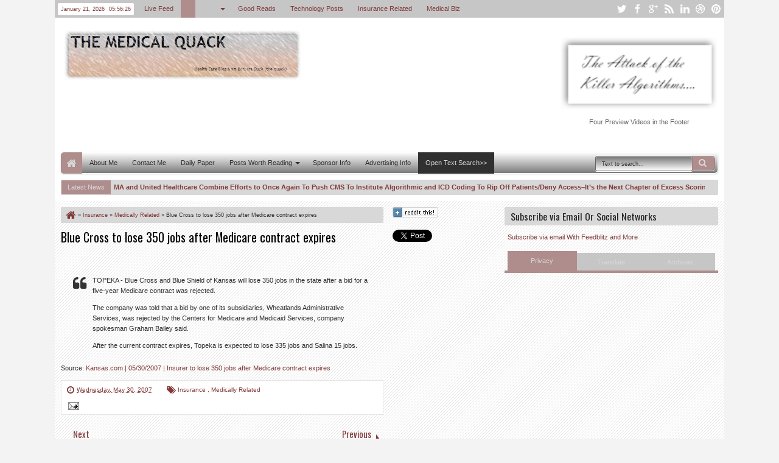

--- FILE ---
content_type: text/html; charset=UTF-8
request_url: https://ducknetweb.blogspot.com/2007/05/blue-cross-to-lose-350-jobs-after.html
body_size: 78141
content:
<!DOCTYPE html>
<HTML dir='ltr'>
<head>
<link href='https://www.blogger.com/static/v1/widgets/2944754296-widget_css_bundle.css' rel='stylesheet' type='text/css'/>
<meta content='text/html; charset=UTF-8' http-equiv='Content-Type'/>
<meta content='blogger' name='generator'/>
<link href='https://ducknetweb.blogspot.com/favicon.ico' rel='icon' type='image/x-icon'/>
<link href='http://ducknetweb.blogspot.com/2007/05/blue-cross-to-lose-350-jobs-after.html' rel='canonical'/>
<link rel="alternate" type="application/atom+xml" title=" Medical Quack - Atom" href="https://ducknetweb.blogspot.com/feeds/posts/default" />
<link rel="alternate" type="application/rss+xml" title=" Medical Quack - RSS" href="https://ducknetweb.blogspot.com/feeds/posts/default?alt=rss" />
<link rel="service.post" type="application/atom+xml" title=" Medical Quack - Atom" href="https://www.blogger.com/feeds/3741684961227307530/posts/default" />

<link rel="alternate" type="application/atom+xml" title=" Medical Quack - Atom" href="https://ducknetweb.blogspot.com/feeds/8388153553923767871/comments/default" />
<!--Can't find substitution for tag [blog.ieCssRetrofitLinks]-->
<meta content='http://ducknetweb.blogspot.com/2007/05/blue-cross-to-lose-350-jobs-after.html' property='og:url'/>
<meta content='Blue Cross to lose 350 jobs after Medicare contract expires' property='og:title'/>
<meta content='    TOPEKA - Blue Cross and Blue Shield of Kansas will lose 350 jobs in the state after a bid for a five-year Medicare contract was rejected...' property='og:description'/>
<title>
Blue Cross to lose 350 jobs after Medicare contract expires
        - 
         Medical Quack
</title>
<meta content='width=device-width, initial-scale=1, maximum-scale=1' name='viewport'/>
<meta content='' name='description'/>
<link href="//fonts.googleapis.com/css?family=Oswald" rel="stylesheet" type="text/css">
<link href='//netdna.bootstrapcdn.com/font-awesome/3.2.0/css/font-awesome.min.css' rel='stylesheet'/>
<style type='text/css'>@font-face{font-family:'Neucha';font-style:normal;font-weight:400;font-display:swap;src:url(//fonts.gstatic.com/s/neucha/v18/q5uGsou0JOdh94bfuQltKRZUgbxR.woff2)format('woff2');unicode-range:U+0301,U+0400-045F,U+0490-0491,U+04B0-04B1,U+2116;}@font-face{font-family:'Neucha';font-style:normal;font-weight:400;font-display:swap;src:url(//fonts.gstatic.com/s/neucha/v18/q5uGsou0JOdh94bfvQltKRZUgQ.woff2)format('woff2');unicode-range:U+0000-00FF,U+0131,U+0152-0153,U+02BB-02BC,U+02C6,U+02DA,U+02DC,U+0304,U+0308,U+0329,U+2000-206F,U+20AC,U+2122,U+2191,U+2193,U+2212,U+2215,U+FEFF,U+FFFD;}@font-face{font-family:'Oswald';font-style:normal;font-weight:400;font-display:swap;src:url(//fonts.gstatic.com/s/oswald/v57/TK3_WkUHHAIjg75cFRf3bXL8LICs1_FvsUtiZSSUhiCXABTV.woff2)format('woff2');unicode-range:U+0460-052F,U+1C80-1C8A,U+20B4,U+2DE0-2DFF,U+A640-A69F,U+FE2E-FE2F;}@font-face{font-family:'Oswald';font-style:normal;font-weight:400;font-display:swap;src:url(//fonts.gstatic.com/s/oswald/v57/TK3_WkUHHAIjg75cFRf3bXL8LICs1_FvsUJiZSSUhiCXABTV.woff2)format('woff2');unicode-range:U+0301,U+0400-045F,U+0490-0491,U+04B0-04B1,U+2116;}@font-face{font-family:'Oswald';font-style:normal;font-weight:400;font-display:swap;src:url(//fonts.gstatic.com/s/oswald/v57/TK3_WkUHHAIjg75cFRf3bXL8LICs1_FvsUliZSSUhiCXABTV.woff2)format('woff2');unicode-range:U+0102-0103,U+0110-0111,U+0128-0129,U+0168-0169,U+01A0-01A1,U+01AF-01B0,U+0300-0301,U+0303-0304,U+0308-0309,U+0323,U+0329,U+1EA0-1EF9,U+20AB;}@font-face{font-family:'Oswald';font-style:normal;font-weight:400;font-display:swap;src:url(//fonts.gstatic.com/s/oswald/v57/TK3_WkUHHAIjg75cFRf3bXL8LICs1_FvsUhiZSSUhiCXABTV.woff2)format('woff2');unicode-range:U+0100-02BA,U+02BD-02C5,U+02C7-02CC,U+02CE-02D7,U+02DD-02FF,U+0304,U+0308,U+0329,U+1D00-1DBF,U+1E00-1E9F,U+1EF2-1EFF,U+2020,U+20A0-20AB,U+20AD-20C0,U+2113,U+2C60-2C7F,U+A720-A7FF;}@font-face{font-family:'Oswald';font-style:normal;font-weight:400;font-display:swap;src:url(//fonts.gstatic.com/s/oswald/v57/TK3_WkUHHAIjg75cFRf3bXL8LICs1_FvsUZiZSSUhiCXAA.woff2)format('woff2');unicode-range:U+0000-00FF,U+0131,U+0152-0153,U+02BB-02BC,U+02C6,U+02DA,U+02DC,U+0304,U+0308,U+0329,U+2000-206F,U+20AC,U+2122,U+2191,U+2193,U+2212,U+2215,U+FEFF,U+FFFD;}</style>
<style id='page-skin-1' type='text/css'><!--
/*
-----------------------------------------------
Blogger Template Style
Name: Maxxiz
Version: 1.1
- Support Image from third party
- Support Youtube Video Thumbnail
Design by: satankMKR
URL:http://mkr-site.blogspot.com
----------------------------------------------- */
/* Variable definitions
====================
<Variable name="startSide" description="Side where text starts in blog language"
type="automatic" default="left"/>
<Variable name="endSide" description="Side where text ends in blog language"
type="automatic" default="right"/>
<Group description="Body Color" selector="body">
<Variable name="body.back.color" description="Body Background Color"
type="color" default="#D8D8D8"/>
<Variable name="body.back.colorimage" description="Body Background Color/Image" type="background"
color="#f3f3f3" default="$(color) none repeat scroll top left"/>
</Group>
<Group description="Main Color" selector="#outer-wrapper">
<Variable name="main.cor1.color" description="Color I"
type="color" default="#01B8C0"/>
<Variable name="main.cor2.color" description="Color II"
type="color" default="#303030"/>
<Variable name="main.cor3.color" description="Color III"
type="color" default="#F1F1F1"/>
<Variable name="main.cor4.color" description="Color IV"
type="color" default="#FFFFFF"/>
</Group>
<Group description="Page Text" selector="#outer-wrapper">
<Variable name="main.body.font" description="Body Font"
type="font" default="normal normal 11px Verdana, Geneva, sans-serif"/>
<Variable name="main.header.font" description="Heading Font"
type="font" default="normal normal 12px Oswald,'Bebas Neue',Bebas,'Arial Narrow',Sans-Serif"/>
<Variable name="main.body.textcolor" description="Text Color"
type="color" default="#333333"/>
</Group>
<Group description="Links" selector="#outer-wrapper">
<Variable name="link.main.color" description="Link Color"
type="color" default="#01B8C0"/>
<Variable name="link.visited.color" description="Visited Color"
type="color" default="#999999"/>
<Variable name="link.hover.color" description="Hover Color"
type="color" default="#292929"/>
</Group>
<Group description="Header" selector="#header">
<Variable name="header.head.font" description="Blog Title Font"
type="font" default="normal normal 30px Oswald,'Bebas Neue',Bebas,'Arial Narrow',Sans-Serif"/>
<Variable name="header.desc.font" description="Blog Description Font"
type="font" default="normal normal 100% 'Trebuchet MS', Trebuchet, Arial, Verdana, Sans-serif"/>
<Variable name="header.head.color" description="Blog Title Color"
type="color" default="#01B8C0"/>
<Variable name="header.desc.color" description="Blog Description Color"
type="color" default="#464646"/>
</Group>
<Group description="Navigation 1" selector="#nav">
<Variable name="nav.top.color" description="Top Gradient Color"
type="color" default="#FFFFFF"/>
<Variable name="nav.bottom.color" description="Bottom Gradient Color"
type="color" default="#F3F3F3"/>
<Variable name="nav.insetshadow.color" description="Inset Shadow Color"
type="color" default="#FFFFFF"/>
<Variable name="nav.dalshadow.color" description="Outset Shadow Color"
type="color" default="#D6D6D6"/>
</Group>
<Group description="Navigation 2" selector="#nav">
<Variable name="nav2.sub.color" description="Sub Menu Color"
type="color" default="#FBFBFB"/>
<Variable name="nav2.subsub.color" description="Sub Sub Menu Color"
type="color" default="#F7F7F7"/>
<Variable name="nav2.text.color" description="Menu Text Color"
type="color" default="#303030"/>
</Group>
<Group description="Search Input" selector="#searchnya input">
<Variable name="search.border.color" description="Border Color"
type="color" default="#E7E7E7"/>
<Variable name="search.text.color" description="Text Color"
type="color" default="#8F8F8F"/>
</Group>
<Group description="Content Area" selector="#content-wrapper">
<Variable name="cont.back.color" description="Background Color"
type="color" default="#FAFAFA"/>
<Variable name="cont.back.colorimage" description="Background Image" type="background"
color="#ffffff" default="$(color) url(https://blogger.googleusercontent.com/img/b/R29vZ2xl/AVvXsEjbKOnygRXKUfmaHMArHFOY_Bimxrf9E2GAm6jWQnMHHG8EydMUyAg9QE47SbNThe78ag-NJAah3G0Gi96xEFvjGmd_8Wg4Kj0vlBoCVsPe-kZAROX-teDBzYYC5bK6u-Rkn09pgK7USEE/s1600/bg.png) repeat fixed top left"/>
</Group>
<Group description="Posting Area" selector=".blog-posts.hfeed">
<Variable name="post.title.color" description="Title Color"
type="color" default="#3D3D3D"/>
<Variable name="post.tihover.color" description="Title Hover Color"
type="color" default="#252525"/>
<Variable name="post.topbut.color" description="Top Readmore Color"
type="color" default="#FFFFFF"/>
<Variable name="post.botbut.color" description="Bottom Readmore Color"
type="color" default="#F6F6F6"/>
</Group>
<Group description="Sidebar Area" selector=".sidebar .widget">
<Variable name="side.text.color" description="Text Color"
type="color" default="#666666"/>
<Variable name="side.head.color" description="Heading Color"
type="color" default="#ECECEC"/>
<Variable name="side.headetxt.color" description="Heading Text Color"
type="color" default="#252525"/>
</Group>
<Group description="Footer Area" selector=".footer .widget">
<Variable name="foot.text.color" description="Text Color"
type="color" default="#E7E7E7"/>
<Variable name="foot.head.color" description="Heading/Credit Color"
type="color" default="#181818"/>
<Variable name="foot.linkhov.color" description="Link Hover Color"
type="color" default="#FFFFFF"/>
</Group>
<Group description="PageNavi Button" selector="#blog-pager">
<Variable name="page.text.color" description="Text Color"
type="color" default="#353535"/>
<Variable name="page.border.color" description="Border Color"
type="color" default="#D3D3D3"/>
<Variable name="page.topback.color" description="Top Background Color"
type="color" default="#FCFCFC"/>
<Variable name="page.botback.color" description="Bottom Background Color"
type="color" default="#F8F8F8"/>
</Group>
<Group description="PageNavi Button 2" selector="#blog-pager">
<Variable name="page2.border.color" description="Hover Border Color"
type="color" default="#C6C6C6"/>
<Variable name="page2.topback.color" description="Hvr Top Background"
type="color" default="#F8F8F8"/>
<Variable name="page2.botback.color" description="Hvr Bottom Background"
type="color" default="#EEEEEE"/>
<Variable name="page2.actback.color" description="Active Background"
type="color" default="#E9E9E9"/>
</Group>
<Group description="Image and Comment" selector=".widget img">
<Variable name="img.border.color" description="Border Color"
type="color" default="#DAD8D8"/>
<Variable name="img.back.color" description="Background Color"
type="color" default="#FFFFFF"/>
<Variable name="img.footborder.color" description="Footer Border Color"
type="color" default="#000000"/>
<Variable name="img.footback.color" description="Footer Background Color"
type="color" default="#242424"/>
</Group>
<Group description="Featured Widget" selector=".featuredpost">
<Variable name="feat.back.color" description="Background Color"
type="color" default="#FDFDFD"/>
<Variable name="feat.shadow.color" description="shadow Color"
type="color" default="#BDBDBD"/>
<Variable name="feat.button.color" description="Button Text Color"
type="color" default="#777777"/>
</Group>
<Group description="Featured Widget Button" selector=".featuredpost">
<Variable name="feat2.topback.color" description="Top Background Color"
type="color" default="#FFFFFF"/>
<Variable name="feat2.botback.color" description="Bottom Background Color"
type="color" default="#F3F3F3"/>
<Variable name="feat2.dot.color" description="Dot Background Color"
type="color" default="#d1d1d1"/>
</Group>
<Group description="Comment Widget" selector=".rcomnetxx">
<Variable name="comm.topback.color" description="Date Top Background"
type="color" default="#505050"/>
<Variable name="comm.botback.color" description="Date Bottom Background"
type="color" default="#303030"/>
<Variable name="comm.text.color" description="Date Text Color"
type="color" default="#FFFFFF"/>
</Group>
<Group description="Input" selector="#outer-wrapper">
<Variable name="inpt.topback.color" description="Top Background Color"
type="color" default="#FAFAFA"/>
<Variable name="inpt.botback.color" description="Bottom Background Color"
type="color" default="#FFFFFF"/>
<Variable name="inpt.text.color" description="Text Color"
type="color" default="#777777"/>
<Variable name="inpt.border.color" description="Border Color"
type="color" default="#D8D8D9"/>
</Group>
*/
#navbar-iframe {display:none !important;}
header, nav, section, aside, article, footer {display:block;}
/* Use this with templates/template-twocol.html */
body {
background:#f3f3f3 none repeat scroll top left;
margin:0;
padding:0;
color:#333333;
font:x-small Georgia Serif;
font-size/* */:/**/small;
font-size:/**/small;
text-align:center;
}
a:link {
color:#813939;
text-decoration:none;
}
a:visited {
color:#b08d8d;
text-decoration:none;
}
a:hover {
color:#292929;
text-decoration:underline;
}
a img {
border-width:0;
}
/* Header
-----------------------------------------------
*/
#header-wrapper {
margin:0 auto 0;
padding:15px 10px;
color:#222222;
overflow:hidden;
}
#header {
color:#222222;
margin:0;
float:left;
max-width:400px;
}
#header h1,
#header p {
margin:5px 5px 0;
padding:0;
text-transform:uppercase;
font:normal normal 36px Neucha;
}
#header a {
color:#222222;
text-decoration:none;
}
#header a:hover {
color:#222222;
}
#header .description {
margin:0 5px 5px;
padding:0;
text-transform:capitalize;
line-height:1.4em;
font:normal normal 100% 'Trebuchet MS', Trebuchet, Arial, Verdana, Sans-serif;
color:#464646;
}
#header img {
margin-left:0;
margin-right:auto;
}
#top-head {
float:right;
max-width:500px;
margin:5px 0 5px;
}
#top-head .widget > h2 {
display:none;
}
#top-head .widget,
#top-head .widget-content {
margin:0;
}
/* Navigation and Social Icon
----------------------------------------------- */
#topmobilenav,
#mobilenav {
display:none;
}
#topnav {
background-color:#c6c6c6;
color:#813939;
height:29px;
line-height:29px;
font-size:80%;
}
#topnav ul,
#topnav li,
#nav ul,
#nav li {
padding:0;
margin:0;
list-style:none;
}
#timedate,
#topmenunav {
float:left;
}
#timedate {
margin:5px 5px 0;
padding:0 5px;
background-color:#ffffff;
height:20px;
line-height:20px;
-moz-border-radius:2px;
-webkit-border-radius:2px;
border-radius:2px;
}
#tglskrngx {
margin-right:4px;
}
#icon-socialmn {
float:right;
}
#nav {
height:35px;
margin:0 10px;
-webkit-border-radius:5px;
-moz-border-radius:5px;
border-radius:5px;
-moz-box-shadow:-1px -1px 0 #FFFFFF inset,0 1px 3px #D6D6D6;
-webkit-box-shadow:-1px -1px 0 #FFFFFF inset,0 1px 3px #D6D6D6;
box-shadow:-1px -1px 0 #FFFFFF inset,0 1px 3px #D6D6D6;
background-color:#777777;
background:-moz-linear-gradient(top,#FFFFFF 0%,#777777 100%);
background:-webkit-gradient(linear,left top,left bottom,color-stop(0%,#FFFFFF),color-stop(100%,#777777));
background:-webkit-linear-gradient(top,#FFFFFF 0%,#777777 100%);
background:-o-linear-gradient(top,#FFFFFF 0%,#777777 100%);
background:-ms-linear-gradient(top,#FFFFFF 0%,#777777 100%);
background:linear-gradient(top,#FFFFFF 0%,#777777 100%);
}
#menunav {
max-width:850px;
}
.sf-menu,
.sf-menu * {
margin:0;
padding:0;
list-style:none;
}
.sf-menu li {
position:relative;
}
.sf-menu ul {
position:absolute;
display:none;
top:100%;
left:0;
z-index:99;
}
.sf-menu > li {
float:left;
margin:0 1px;
}
.sf-menu li:hover > ul,
.sf-menu li.sfHover > ul {
display:block;
}
.sf-menu a {
display:block;
position:relative;
}
.sf-menu ul ul {
top:0;
left:100%;
}
.sf-menu {
float:left;
}
.sf-menu ul {
min-width:12em;
padding-top:5px;
*width:12em;
}
.sf-menu a {
padding:0 12px;
height:35px;
line-height:35px;
text-decoration:none;
zoom:1;
}
.sf-menu a.home,
.sf-menu > li > a.home.current {
background-color:#b08d8d;
text-indent:-9999px;
padding:0;
width:35px;
-webkit-border-radius:5px 0 0 5px;
-moz-border-radius:5px 0 0 5px;
border-radius:5px 0 0 5px;
}
.sf-menu a {
color:#303030;
font-size:11px;
}
#topnav .sf-menu a {
color:#813939;
height:29px;
line-height:29px;
}
.sf-menu li {
white-space:nowrap;
*white-space:normal;
-moz-transition:background-color .2s;
-webkit-transition:background-color .2s;
transition:background-color .2s;
position:relative;
}
.sf-menu ul li {
background-color:#FBFBFB;
margin:1px 0;
}
#topnav .sf-menu ul li,
#topnav .sf-menu ul ul li {
background-color:#c6c6c6;
}
.sf-menu ul a {
font-weight:normal;
height:28px;
line-height:28px;
}
#topnav .sf-menu ul a {
height:25px;
line-height:25px;
}
.sf-menu ul a:hover {
padding-left:12px;
}
.sf-menu ul ul li {
background:#F7F7F7;
margin:0 0 1px 2px;
}
.sf-menu li:hover > a,
.sf-menu li.sfHover > a,
.sf-menu > li > a.current {
background-color:#303030;
-moz-transition:none;
-webkit-transition:none;
transition:none;
color:#d8d8d8;
}
#topnav .sf-menu li:hover > a,
#topnav .sf-menu li.sfHover > a,
#topnav .sf-menu > li > a.current {
background-color:#b08d8d;
color:#d8d8d8;
}
.sf-arrows .sf-with-ul {
padding-right:2em;
*padding-right:1em;
}
.sf-arrows .sf-with-ul:after,
.jcarousel-prev:before,
.jcarousel-next:before {
content:'';
position:absolute;
top:50%;
right:0.85em;
margin-top:-2px;
height:0;
width:0;
border:4px solid transparent;
border-top-color:#303030;
}
#topnav .sf-arrows .sf-with-ul:after {
border-top-color:#813939;
}
.sf-arrows > li > .sf-with-ul:focus:after,
.sf-arrows > li:hover > .sf-with-ul:after,
.sf-arrows > .sfHover > .sf-with-ul:after,
#topnav .sf-arrows > li > .sf-with-ul:focus:after,
#topnav .sf-arrows > li:hover > .sf-with-ul:after,
#topnav .sf-arrows > .sfHover > .sf-with-ul:after {
border-top-color:#d8d8d8;
}
.sf-arrows ul .sf-with-ul:after {
margin-top:-4px;
margin-right:-3px;
border-color:transparent;
border-left-color:#303030;
}
#topnav .sf-arrows ul .sf-with-ul:after {
border-left-color:#813939;
}
.sf-arrows ul li > .sf-with-ul:focus:after,
.sf-arrows ul li:hover > .sf-with-ul:after,
.sf-arrows ul .sfHover > .sf-with-ul:after,
#topnav .sf-arrows ul li > .sf-with-ul:focus:after,
#topnav .sf-arrows ul li:hover > .sf-with-ul:after,
#topnav .sf-arrows ul .sfHover > .sf-with-ul:after {
border-left-color:#d8d8d8;
}
.sf-menu li > i {
position:absolute;
top:3px;
right:3px;
width:27px;
height:22px;
cursor:pointer;
display:none;
background-color:#b08d8d;
-moz-border-radius:2px;
-webkit-border-radius:2px;
border-radius:2px;
outline:0;
}
.sf-menu li > i:after {
content:'+';
color:#d8d8d8;
font-size:19px;
position:absolute;
left:5px;
top:-2px;
}
.sf-menu li > i.active:after {
content:'-';
font-size:36px;
top:-14px;
}
#topnav .sf-menu li > i {
width:23px;
height:19px;
top:3px;
background-color:#d8d8d8;
}
#topnav .sf-menu li > i:after {
color:#c6c6c6;
top:-6px;
left:3px;
}
#topnav .sf-menu li > i.active:after {
top:-7px;
}
#topmobilenav.active,
#mobilenav.active {
color:#303030;
}
.sf-menu a.home:before,
#searchnya button:before,
#view a:before,
.post-footer a.timestamp-link:before,
.post-footer .post-author.vcard .fn:before,
.post-footer .comment-link:before,
.post-footer .post-labels > span:before,
.rcentpost .date:before,
.rcentpost .comnum:before,
.morepostag a:before,
#mobilenav:before,
.ticker-controls li:before,
.post-body blockquote:before,
.comments .comments-content .icon.blog-author:before,
#topmobilenav:before,
#mobilenav:before,
.breadcrumbs .homex:before {
position:absolute;
font-family:FontAwesome;
font-weight:normal;
font-style:normal;
text-decoration:inherit;
-webkit-font-smoothing:antialiased;
}
.sf-menu a.home:before,
#searchnya button:before,
#view a:before,
.breadcrumbs .homex:before {
text-indent:0;
}
.sf-menu a.home:before {
width:30px;
height:30px;
}
.sf-menu a.home:before,
.breadcrumbs .homex:before {
content:"\f015";
top:1px;
font-size:17px;
left:9px;
color:#d8d8d8;
}
#searchnya button:before {
content:"\f002";
top:4px;
left:11px;
color:#d8d8d8;
font-size:14px;
}
#topmobilenav:before,
#mobilenav:before {
content:"\f0c9";
top:0;
text-indent:0;
left:5px;
font-size:21px;
}
#topmobilenav:before {
font-size:17px;
top:0;
left:6px;
}
#icon-socialmn li {
float:left;
}
#icon-socialmn a {
display:block;
text-indent:-9999px;
width:26px;
height:29px;
background-image:url(https://blogger.googleusercontent.com/img/b/R29vZ2xl/AVvXsEhvb8j46tX_g4Z8nOTJ5FpVqwIRVeu5mYbwNc6nTiotgCQ1S1JvWPThzp3AGNECHaiL-r4n2X1TuaQrqkBoElHMOYNDe9YgD62AktuzMayKjJTslV2q-11s4xORbos0JaqzXjG4bFSKBXZJ/h25/team-social-icons.png);
background-repeat:no-repeat;
-webkit-transition:background .2s ease-out;
-moz-transition:background .2s ease-out;
-o-transition:background .2s ease-out;
transition:background .2s ease-out;
}
#icon-socialmn .sotw a {
background-position:1px 2px;
}
#icon-socialmn .sofb a {
background-position:-24px 2px;
}
#icon-socialmn .sogo a {
background-position:-49px 2px;
}
#icon-socialmn .sorss a {
background-position:-74px 2px;
}
#icon-socialmn .solinkn a {
background-position:-99px 2px;
}
#icon-socialmn .sodrib a {
background-position:-125px 2px;
}
#icon-socialmn .sopint a {
background-position:-150px 2px;
}
#icon-socialmn .sotw a:hover {
background-color:#2DAAE1;
}
#icon-socialmn .sofb a:hover {
background-color:#3C5B9B;
}
#icon-socialmn .sogo a:hover {
background-color:#F63E28;
}
#icon-socialmn .sorss a:hover {
background-color:#FA8C27;
}
#icon-socialmn .solinkn a:hover {
background-color:#0173B2;
}
#icon-socialmn .sodrib a:hover {
background-color:#F9538F;
}
#icon-socialmn .sopint a:hover {
background-color:#CB2027;
}
/* Button and Input
----------------------------------------------- */
input[type="text"],
input[type="password"],
input[type="search"],
input[type="email"],
input[type="tel"],
input.input-field,
textarea {
background:#FAFAFA;
background:-moz-linear-gradient(top,#FAFAFA 0%,#c6c6c6 100%);
background:-webkit-gradient(linear,left top,left bottom,color-stop(0%,#FAFAFA),color-stop(100%,#c6c6c6));
background:-webkit-linear-gradient(top,#FAFAFA 0%,#c6c6c6 100%);
background:-o-linear-gradient(top,#FAFAFA 0%,#c6c6c6 100%);
background:-ms-linear-gradient(top,#FAFAFA 0%,#c6c6c6 100%);
background:linear-gradient(top,#FAFAFA 0%,#c6c6c6 100%);
border:1px solid #D8D8D9;
margin:5px 5px 5px 0;
display:inline-block;
-moz-box-shadow:0 1px 0 #c6c6c6,0 1px 0 #c6c6c6 inset;
box-shadow:0 1px 0 #c6c6c6,0 1px 0 #c6c6c6 inset;
-webkit-box-shadow:0 1px 0 #c6c6c6,0 1px 0 #c6c6c6 inset;
text-shadow:0 1px 0 #c6c6c6;
padding:5px 8px 5px;
color:#777777;
font-family:Arial,Helvetica,sans-serif;
font-size:12px;
font-weight:normal;
}
input[type="text"],
input[type="password"],
input[type="search"],
input[type="email"],
input[type="tel"],
input.input-field,
textarea,
select,
input[type="submit"],
button[type="submit"],
input[type="reset"],
input[type="button"] {
transition:all linear .3s;
-webkit-transition:all linear .3s;
-moz-transition:all linear .3s;
-webkit-border-radius:3px;
-moz-border-radius:3px;
border-radius:3px;
outline:none;
}
input[type="submit"],
button[type="submit"] {
border:none !important;
outline:none;
}
input[type="submit"],
button[type="submit"] {
background-color:#b08d8d;
cursor:pointer;
color:#d8d8d8;
padding:5px 8px;
}
input[type="submit"],
input[type="submit"]:hover,
button[type="submit"],
.button:hover {
box-shadow:inset 0 2px 0 rgba(255,255,255,.2),0 1px 0 white,inset 0 1px 0 rgba(0,0,0,.2),inset 0 -1px 0 rgba(0,0,0,.2),inset -1px 0 0 rgba(0,0,0,.1),inset 1px 0 0 rgba(0,0,0,.1);
-webkit-box-shadow:inset 0 2px 0 rgba(255,255,255,.2),0 1px 0 white,inset 0 1px 0 rgba(0,0,0,.2),inset 0 -1px 0 rgba(0,0,0,.2),inset -1px 0 0 rgba(0,0,0,.1),inset 1px 0 0 rgba(0,0,0,.1);
-moz-box-shadow:inset 0 2px 0 rgba(255,255,255,.2),0 1px 0 #FFF,inset 0 1px 0 rgba(0,0,0,.2),inset 0 -1px 0 rgba(0,0,0,.2),inset -1px 0 0 rgba(0,0,0,.1),inset 1px 0 0 rgba(0,0,0,.1);
}
/* Search Box
----------------------------------------------- */
#searchnya {
float:right;
position:relative;
}
#ajax-search-form {
width:200px;
height:25px;
margin:6px 5px 0 0;
padding-left:20px;
}
#searchnya input {
padding:7px 10px;
height:9px;
width:138px;
color:#292929;
border:1px solid #666666;
box-shadow:0 1px 0 #FFFFFF,0 1px 0 #FFFFFF inset;
-webkit-box-shadow:0 1px 0 #FFFFFF,0 1px 0 #FFFFFF inset;
text-shadow:0 1px 0 #FFFFFF,0 1px 0 #FFFFFF inset;
background-color:#FFFFFF;
background:-webkit-linear-gradient(top,#777777 0%,#FFFFFF 100%);
background:-o-linear-gradient(top,#777777 0%,#FFFFFF 100%);
background:-ms-linear-gradient(top,#777777 0%,#FFFFFF 100%);
background:linear-gradient(top,#777777 0%,#FFFFFF 100%);
float:left;
position:relative;
right:-3px;
}
#searchnya input,
#searchnya button {
display:block;
outline:0;
font-size:9px;
margin:0;
}
#searchnya button {
background-color:#b08d8d;
padding:0;
text-indent:-9999px;
width:38px;
height:24px;
float:right;
-moz-border-radius:0 5px 5px 0;
-webkit-border-radius:0 5px 5px 0;
border-radius:0 5px 5px 0;
cursor:pointer;
position:relative;
}
#searchnya button:hover {
background-color:#c6c6c6;
}
#search-result {
padding:8px 10px;
margin:10px 0;
width:280px;
height:auto;
position:absolute;
top:27px;
right:1px;
z-index:99;
display:none;
background-color:#d8d8d8;
box-shadow:0 1px 5px #D6D6D6;
-moz-box-shadow:0 1px 5px #D6D6D6;
-webkit-box-shadow:0 1px 5px #D6D6D6;
}
#search-result * {
margin:0 0 0 0;
padding:0 0 0 0;
}
#search-result h4,
#search-result strong {
display:block;
margin:0 30px 10px 0;
font-size:12px;
}
#search-result ol {
list-style:none;
overflow:hidden;
max-height:450px;
}
#search-result ol:hover {
overflow:auto;
}
#search-result ol a:hover {
text-decoration:underline;
}
#search-result .close {
text-decoration:none;
display:block;
position:absolute;
top:4px;
font-size:18px;
right:10px;
line-height:normal;
color:black;
}
#search-result li {
padding:5px 0;
}
#search-result strong {
margin:0 0 3px 0;
display:block;
}
#search-result img {
float:left;
display:block;
margin:0 5px 0 0;
-moz-border-radius:2px;
-webkit-border-radius:2px;
border-radius:2px;
}
#search-result p {
font-size:90%;
}
/* Layout Setting
----------------------------------------------- */
body#layout #mainmidtengah .half,
body#layout #mainmidtengah2 .half {
width:50%;
float:left;
}
body#layout #mainmidtengah,
body#layout #mainmidtengah2,
body#layout #sidebar-tengah,
body#layout #footer-wrapper,
body#layout #manualslidenya {
overflow:hidden;
}
body#layout .navtab {
display:none;
}
body#layout #top-head {
width:350px;
}
body#layout #header-wrapper {
padding:50px 0 0;
}
body#layout #sidebar-tengah .sidebarmd-widget {
width:33.3%;
float:left;
}
body#layout #footer-wrapper .grid {
width:25%;
}
body#layout #manualslidenya .add_widget,
body#layout #manualslidenya .widget,
body#layout #manualslidenya .dropregion {
width:30%;
float:left;
}
body#layout #manualslidenya .widget.Image .widget-content {
height:3em;
}
body#layout #manualslidenya .widget.Image {
padding:0;
}
body#layout #manualslidenya .Image {
display:block;
}
/* Outer-Wrapper
----------------------------------------------- */
#outer-wrapper {
max-width:1100px;
width:100%;
background-color:#ffffff;
margin:0 auto;
padding:0;
text-align:left;
font:normal normal 11px Verdana, Geneva, sans-serif;
}
#main-wrapper {
width:50%;
float:left;
word-wrap:break-word; /* fix for long text breaking sidebar float in IE */
overflow:hidden; /* fix for long non-text content breaking IE sidebar float */;
}
#sidebar-wrapper {
width:50%;
float:right;
word-wrap:break-word;/* fix for long text breaking sidebar float in IE */
overflow:hidden; /* fix for long non-text content breaking IE sidebar float */;
}
#content-wrapper {
padding:10px;
background:#ffffff url(//2.bp.blogspot.com/-Cbz-Y1ezxB0/USDif0nOx4I/AAAAAAAAIcw/xpk2AZufA_U/s1600/bg.png) repeat fixed top left;
position:relative;
margin-top:10px;
}
.right {
float:right;
}
.left {
float:left;
}
#sidebar-wrapper .left {
width:35%;
}
#sidebar-wrapper .right {
width:65%;
}
#main-wrapper .innerwrap,
#sidebar-wrapper .left .innerwrap {
padding-right:10px;
}
/* Headings
----------------------------------------------- */
h1,
h2,
h3,
h4,
h5,
h6,
.post-summary strong,
.menu-xitem,
.box_skitter_home.maxxiz-theme .label_skitter strong {
font:normal normal 12px Oswald,'Bebas Neue',Bebas,'Arial Narrow',Sans-Serif;
text-transform:none;
margin:0;
}
h1 {
font-size:200%;
}
h2 {
font-size:170%;
}
h3 {
font-size:150%;
}
h4 {
font-size:130%;
}
h5 {
font-size:120%;
}
h6 {
font-size:110%;
}
/* Posts
-----------------------------------------------
*/
#view {
float:right;
}
#view a {
text-indent:-9999px;
display:inline-block;
width:20px;
height:16px;
top:2px;
color:#252525;
outline:0;
position:relative;
text-decoration:none;
}
#view a.active {
color:#b08d8d;
}
#view a:before {
top:1px;
left:3px;
font-size:14px;
}
#view a.list:before {
content:"\f00b";
}
#view a.grid:before {
content:"\f00a";
}
.index h2.post-title,
.archive h2.post-title {
position:absolute;
left:-99999px;
}
a.thumbimgx {
float:left;
margin:0 10px 10px 0;
width:140px;
height:140px;
padding:5px;
display:block;
border:1px solid #ffffff;
background-color:#FFFFFF;
}
.post-summary strong {
font-size:150%;
line-height:1.4em;
}
.post-summary strong a,
.item .post h1.post-title a,
.static_page .post h2.post-title a {
text-decoration:none;
color:#000000;
}
.post-summary strong a:hover,
.item .post h1.post-title a:hover,
.static_page .post h2.post-title a:hover {
color:#666666;
}
.post {
position:relative;
}
.post-summary p {
margin:10px 0 0;
line-height:1.5em;
}
.post .datex {
position:absolute;
top:0;
left:16px;
display:block;
color:#d8d8d8;
padding:5px 3px;
background-color:#b08d8d;
}
.post .datex strong,
.post .datex span,
.rcbytag.v .a0 .date strong,
.rcbytag.h .a0 .date strong,
.rcbytag.s .date strong,
.rcbytag.v .a0 .date span,
.rcbytag.h .a0 .date span,
.rcbytag.s .date span {
display:block;
text-align:center;
}
.post .datex strong,
.rcbytag.v .a0 .date strong,
.rcbytag.h .a0 .date strong,
.rcbytag.s .date strong {
font-size:17px;
max-width:25px;
height:20px;
}
.post .datex span span,
.rcbytag.v .a0 .date span,
.rcbytag.h .a0 .date span,
.rcbytag.s .date span {
font-size:8px;
line-height:10px;
}
.post:hover .datex,
.rcbytag.v .a0:hover .date,
.rcbytag.h .a0:hover .date,
.rcbytag.s li:hover .date {
background-color:#000;
}
.post-more-link {
text-align:right;
margin:9px 0;
font-weight:bold;
font-size:9px;
}
.post-more-link a {
display:inline-block;
}
.blog-posts.hfeed {
overflow:hidden;
}
.post-outer.grid {
width:50%;
float:left;
}
.grid > .post {
padding:0 10px;
}
.grid a.thumbimgx {
float:none;
width:auto;
margin:0 0 10px;
}
a.thumbimgx img {
width:100%;
height:100%;
}
.grid .post .datex {
left:25px;
}
.grid .post-summary {
position:relative;
}
.grid .post-summary strong {
font-size:130%;
position:absolute;
bottom:5px;
right:1px;
left:1px;
max-height:39px;
overflow:hidden;
padding:4px 10px 4px;
background-color:#d8d8d8;
-ms-filter:"progid:DXImageTransform.Microsoft.Alpha(Opacity=80)";
filter:alpha(opacity=80);
-moz-opacity:0.8;
-khtml-opacity:0.8;
opacity:0.8;
}
.post-more-link a:before,
.sidebar li:before,
.footer li:before {
content:"";
width:7px;
height:8px;
position:absolute;
background-color:#813939;
top:50%;
margin-top:-4px;
left:-5px;
}
.post-more-link a:after,
.sidebar li:after,
.footer li:after {
content:"";
width:0;
height:0;
border-width:7px 5px;
border-style:solid;
border-color:transparent transparent transparent #813939;
position:absolute;
top:50%;
left:1px;
margin-top:-7px;
}
.post-more-link a:visited:before {
background-color:#b08d8d;
}
.post-more-link a:visited:after {
border-color:transparent transparent transparent #b08d8d;
}
.navtab li a,
.post .datex,
#searchnya button,
.rcbytag.v .a0 .date,
.rcbytag.h .a0 .date,
.rcbytag.s .date {
-webkit-transition:background-color .4s ease-in-out;
-moz-transition:background-color .4s ease-in-out;
-o-transition:background-color .4s ease-in-out;
-ms-transition:background-color .4s ease-in-out;
transition:background-color .4s ease-in-out;
}
.post-more-link a:hover:before,
.post-more-link a:hover:after,
.PopularPosts .widget-content ul li:before,
.PopularPosts .widget-content ul li:after,
.sidebar ul.no li:before,
.sidebar ul.no li:after,
.BlogArchive #ArchiveList ul li:before,
.BlogArchive #ArchiveList ul li:after,
.grid .post-more-link,
.grid .post-summary p,
.index #blog-pager,
.archive #blog-pager,
.rcbytag.v .a0 .date:before,
.rcbytag.h .a0 .date:before,
.rcbytag.s .date:before,
#autoslidenya .widget > h2,
.preview_slide ul li:before,
.preview_slide ul li:after,
.status-msg-wrap {
display:none;
}
.item .post-body,
.static_page .post-body {
line-height:1.6em;
}
.item .post-body img,
.static_page .post-body img {
padding:4px;
border:1px solid #ffffff;
background-color:#FFFFFF;
}
.post-body .left img {
margin:0 10px 10px 0;
}
.post-body .right img {
margin:0 0 10px 10px;
}
.breadcrumbs {
background-color:#d8d8d8;
padding:3px 5px;
font-size:9px;
-moz-border-radius:2px;
-webkit-border-radius:2px;
border-radius:2px;
line-height:20px;
height:20px;
overflow:hidden;
margin-bottom:8px;
}
.breadcrumbs .homex {
display:inline-block;
text-indent:-9999px;
width:20px;
height:20px;
position:relative;
cursor:pointer;
text-decoration:none;
}
.breadcrumbs .homex:before {
color:#813939;
left:3px;
top:0;
}
.post-footer-line.post-footer-line-1 > div {
display:inline-block;
font-size:10px;
}
.post-footer-line.post-footer-line-1 > div.post-share-buttons {
margin:10px 0 0;
padding:0 6px;
display:block;
}
.post-footer .goog-inline-block.dummy-container {
overflow:hidden;
width:36px;
}
.post-footer {
padding:5px;
overflow:hidden;
border:1px solid #E6E6E6;
background-color:#FFFFFF;
}
span.blog-admin,
span.pid-652203456 {
float:right;
}
.post-footer a {
color:#813939;
}
.post-footer a.timestamp-link,
.post-footer .post-author.vcard .fn,
.post-footer .comment-link,
.post-footer .post-labels > span {
position:relative;
padding:0 8px 0 20px;
line-height:20px;
height:20px;
display:inline-block;
color:#813939;
margin-right:5px;
}
.post-footer a.timestamp-link:before,
.post-footer .post-author.vcard .fn:before,
.post-footer .comment-link:before,
.post-footer .post-labels > span:before {
font-size:14px;
left:4px;
}
.post-footer a.timestamp-link:before {
content:"\f017";
}
.post-footer .post-author.vcard .fn:before {
content:"\f007";
}
.post-footer .comment-link:before {
content:"\f0e6";
font-size:15px;
left:3px;
}
.post-footer .post-labels > span:before {
content:"\f02c";
left:2px;
}
.item h1.post-title,
.static_page h1.post-title {
font-size:180%;
margin:0 0 10px;
}
.post-body h1,
.post-body h2,
.post-body h3,
.post-body h4,
.post-body h5,
.post-body h6 {
margin-bottom:10px;
}
.post-body h1 {
font-size:180%;
}
.post-body h2 {
font-size:160%;
}
.post-body h3 {
font-size:140%;
}
.post-body h4 {
font-size:130%;
}
.post-body h5 {
font-size:120%;
}
.post-body h6 {
font-size:110%;
}
.post-body blockquote {
padding-left:32px;
margin:20px;
position:relative;
line-height:1.6em;
}
.post-body blockquote:before {
content:"\f10d";
left:0;
top:5px;
font-size:24px;
}
.post-body iframe {
max-width:100%;
}
.blog-posts.hfeed .inline-ad {
margin-top:15px;
text-align:center;
padding:10px 2px;
overflow:hidden;
}
.error-custom {
line-height:1.6em;
}
.post-body img,
.PopularPosts .item-thumbnail img,
a.kmtimg img,
#related_posts .gmbrrltd img,
a.thumbxtag img {
transition:opacity .2s ease-out;
-moz-transition:opacity .2s ease-out;
-webkit-transition:opacity .2s ease-out;
-o-transition:opacity .2s ease-out;
}
.post-body img:hover,
.PopularPosts .item-thumbnail img:hover,
a.kmtimg img:hover,
#related_posts .gmbrrltd img:hover,
a.thumbxtag img:hover {
-ms-filter:"progid:DXImageTransform.Microsoft.Alpha(Opacity=70)";
filter:alpha(opacity=70);
-moz-opacity:0.7;
-khtml-opacity:0.7;
opacity:0.7;
}
/* ReadMore,Load More,and Pagination button
----------------------------------------------- */
.loadpager {
padding-bottom:5px;
}
.loadpager a,
.morepostag a {
display:block;
color:#813939;
}
.loadpager a,
.post-more-link a,
.morepostag a {
padding:6px 9px;
-moz-box-shadow:inset 0 1px 0 0 #c6c6c6;
-webkit-box-shadow:inset 0 1px 0 0 #c6c6c6;
box-shadow:inset 0 1px 0 0 #c6c6c6;
background-color:#F6F6F6;
background:-webkit-gradient(linear,left top,left bottom,color-stop(0.05,#c6c6c6),color-stop(1,#F6F6F6));
background:-moz-linear-gradient(top,#c6c6c6 5%,#F6F6F6 100%);
background:-webkit-linear-gradient(top,#c6c6c6 5%,#F6F6F6 100%);
background:-o-linear-gradient(top,#c6c6c6 5%,#F6F6F6 100%);
background:-ms-linear-gradient(top,#c6c6c6 5%,#F6F6F6 100%);
background:linear-gradient(to bottom,#c6c6c6 5%,#F6F6F6 100%);
-moz-border-radius:3px;
-webkit-border-radius:3px;
border-radius:3px;
border:1px solid #ffffff;
text-decoration:none;
position:relative;
outline:0;
}
.loadpager a:hover,
.post-more-link a:hover,
.loadpager a.process,
.morepostag a:hover {
background:-webkit-gradient(linear,left top,left bottom,color-stop(0.05,#F6F6F6),color-stop(1,#c6c6c6));
background:-moz-linear-gradient(top,#F6F6F6 5%,#c6c6c6 100%);
background:-webkit-linear-gradient(top,#F6F6F6 5%,#c6c6c6 100%);
background:-o-linear-gradient(top,#F6F6F6 5%,#c6c6c6 100%);
background:-ms-linear-gradient(top,#F6F6F6 5%,#c6c6c6 100%);
background:linear-gradient(to bottom,#F6F6F6 5%,#c6c6c6 100%);
}
.loadpager a:active,
.post-more-link a:active,
.morepostag a:active {
top:1px;
}
.loadpager a.process {
text-indent:-9999px;
}
.loadpager a.process:before {
content:"";
width:24px;
height:24px;
left:50%;
top:50%;
margin-top:-12px;
margin-left:-12px;
text-indent:0;
position:absolute;
background:transparent url(https://blogger.googleusercontent.com/img/b/R29vZ2xl/AVvXsEgp-Zq6AI_hSrJ6eqSwma-rElWwwoddcxFhBQSaIXzHa-pYCUxPyeGcG0pCW_wp2XqycqKRnFj4aMHAJV3R2XPPZ-2ihDmuYBbVDAJm_UkC4L_pqgrLwYx2xPP6oM7wwlTOi8B2wQCZeC0/s1600/anim_loading_sm_082208.gif) no-repeat center center;
}
.showpageNum a,
.showpagePoint,
.showpage a {
display:block;
float:left;
line-height:27px;
padding:0 9px;
margin:0 5px 0 0;
border:1px solid #D3D3D3;
-webkit-border-radius:2px;
-moz-border-radius:2px;
border-radius:2px;
font-weight:bold;
color:#353535;
}
.showpageNum a,
.showpage a {
text-decoration:none;
text-shadow:0 1px 0 rgba(255,255,255,.5);
border-color:#D3D3D3;
background-color:#F8F8F8;
filter:progid:DXImageTransform.Microsoft.Gradient(GradientType=0,StartColorStr=#FCFCFC,EndColorStr=#F8F8F8);
background-image:-moz-linear-gradient(top,#FCFCFC 0,#F8F8F8 100%);
background-image:-ms-linear-gradient(top,#FCFCFC 0,#F8F8F8 100%);
background-image:-o-linear-gradient(top,#FCFCFC 0,#F8F8F8 100%);
background-image:-webkit-gradient(linear,left top,left bottom,color-stop(0,#FCFCFC),color-stop(100%,#F8F8F8));
background-image:-webkit-linear-gradient(top,#FCFCFC 0,#F8F8F8 100%);
background-image:linear-gradient(to bottom,#FCFCFC 0,#F8F8F8 100%);
}
.showpageNum a:hover,
.showpage a:hover {
border-color:#C6C6C6;
background-image:-moz-linear-gradient(top,#F8F8F8 0,#EEEEEE 100%);
background-image:-ms-linear-gradient(top,#F8F8F8 0,#EEEEEE 100%);
background-image:-o-linear-gradient(top,#F8F8F80,#EEEEEE 100%);
background-image:-webkit-gradient(linear,left top,left bottom,color-stop(0,#F8F8F8),color-stop(100%,#EEEEEE));
background-image:-webkit-linear-gradient(top,#F8F8F8 0,#EEEEEE 100%);
background-image:linear-gradient(to bottom,#F8F8F8 0,#EEEEEE 100%);
}
.showpagePoint,
.showpageNum a:active,
.showpage a:active {
border-color:#C6C6C6;
text-shadow:0 1px 0 rgba(255,255,255,.5);
background-color:#E9E9E9;
background-image:none;
-moz-box-shadow:inset 0 1px 1px rgba(0,0,0,.20);
-ms-box-shadow:inset 0 1px 1px rgba(0,0,0,.20);
-webkit-box-shadow:inset 0 1px 1px rgba(0,0,0,.20);
box-shadow:inset 0 1px 1px rgba(0,0,0,.20);
}
.dotxpage {
float:left;
display:block;
line-height:27px;
margin:0 5px 0 0;
font-weight:bold;
}
/* Comments
----------------------------------------------- */
.comments .avatar-image-container {
width:35px;
height:35px;
padding:3px;
background-color:#FFFFFF;
border:1px solid #ffffff;
}
.comments .avatar-image-container img {
height:100%;
width:100%;
}
.comments .comments-content .comment-header {
margin-bottom:5px;
}
.comments .comments-content .comment-thread ol,
.comments .comments-content .comment-thread,
.comments .comments-content .comment,
.comments .comments-content .comment:first-child {
margin:0;
}
.comments .comments-content .comment,
.comments .comments-content .comment:first-child {
padding:0;
}
.comments .comments-content .comment-replies .comment-thread {
margin-bottom:15px;
}
.comments .comments-content .comment-replies .comment-thread,
#comments-block.avatar-comment-indent .commentarea {
background-color:#FFFFFF;
border:1px solid #ffffff;
border-left:2px solid #b08d8d;
}
.comments .comments-content .inline-thread .comment {
margin:15px 0 10px;
overflow:hidden;
}
.comments .continue a,
.comments .inline-thread #form-wrapper {
border:1px solid #ffffff;
-moz-box-shadow:inset 0 3px 13px #ffffff;
-webkit-box-shadow:inset 0 3px 13px #ffffff;
box-shadow:inset 0 3px 13px #ffffff;
}
.comments .inline-thread #form-wrapper {
padding:10px;
}
.comments .continue a {
text-decoration:none;
}
.comments .comments-content .datetime,
#comments-block.avatar-comment-indent .commentarea .datecm {
font-size:8px;
float:right;
}
.comment span.blog-admin,
.comment span.pid-652203456,
.sidebar span.blog-admin,
.sidebar span.pid-652203456 {
float:none;
}
#comments-block .avatar-image-container img {
border:0;
float:none;
}
#comments-block .avatar-image-container {
height:35px;
width:35px;
left:-50px;
top:0;
}
#comments-block.avatar-comment-indent {
margin-left:50px;
}
#comments-block.avatar-comment-indent .commentarea {
padding:5px 5px 18px;
margin-bottom:10px;
position:relative;
}
.commentarea p,
.comments .comments-content .comment-content {
line-height:1.5em;
}
.comments .comments-content .icon.blog-author {
position:relative;
}
.comments .comments-content .icon.blog-author:before {
content:"\f007";
top:1px;
left:1px;
font-size:15px;
color:#813939;
}
#blog-pager-newer-link {
float:left;
}
#blog-pager-older-link {
float:right;
}
.pager-isi {
overflow:hidden;
}
.pager-isi a,
.pager-isi .linkgrey {
width:50%;
display:block;
float:left;
padding:10px 0;
text-decoration:none;
}
.pager-isi h5,
.pager-isi h6 {
margin:0;
font-weight:normal;
}
.pager-isi h6 {
font-size:130%;
}
.pager-isi h5 {
font-size:100%;
}
a.blog-pager-newer-link {
text-align:left;
position:relative;
}
a.blog-pager-newer-link h6,
a.blog-pager-newer-link h5 {
padding-left:20px;
}
a.blog-pager-older-link {
text-align:right;
position:relative;
}
a.blog-pager-older-link h6,
a.blog-pager-older-link h5 {
padding-right:20px;
}
.pager-isi .linkgrey.left {
text-align:left;
}
.pager-isi .linkgrey.right {
text-align:right;
}
a.blog-pager-newer-link:after,
a.blog-pager-older-link:after {
content:"";
width:0;
height:0;
border-width:8px 6px;
border-style:solid;
position:absolute;
top:50%;
margin-top:-8px;
}
a.blog-pager-newer-link:after {
border-color:transparent #813939 transparent transparent;
left:0;
}
a.blog-pager-older-link:after {
border-color:transparent transparent transparent #813939;
right:0;
}
.feed-links {
display:none;
}
/* Related Widget
----------------------------------------------- */
#related_posts ul,
#related_posts li {
list-style:none;
margin:0;
padding:0;
overflow:hidden;
}
#related_posts .gmbrrltd {
float:left;
padding:3px;
border:1px solid #ffffff;
background-color:#FFFFFF;
margin:0 5px 5px 0;
}
#related_posts .gmbrrltd,
#related_posts .gmbrrltd img {
display:block;
}
#related_posts p {
margin:5px 0 0;
line-height:1.5em;
}
#related_posts a {
text-decoration:none;
}
/* Sidebar Content
----------------------------------------------- */
.sidebar .widget > h2,
.menu-xitem,
#related_posts > h4,
#comments > h4 {
color:#252525;
padding:3px 10px;
font-size:145%;
margin:0 0 10px;
overflow:hidden;
-webkit-border-radius:2px;
-moz-border-radius:2px;
border-radius:2px;
background-color:#d8d8d8;
}
.sidebar .widget > h2 a {
color:#252525;
text-decoration:none;
}
.sidebar .widget {
margin-bottom:15px;
}
.sidebar {
color:#666666;
line-height:1.5em;
}
.sidebar ul,
.footer ul {
list-style:none;
margin:0 0 0;
padding:0 0 0;
}
.sidebar li,
.footer li {
margin:0 0 4px;
padding-top:0;
padding-right:0;
padding-bottom:0;
padding-left:15px;
line-height:1.5em;
position:relative;
}
.sidebar li:before,
.footer li:before {
left:4px;
width:4px;
height:4px;
margin-top:-2px;
}
.sidebar li:after,
.footer li:after {
border-width:4px 4px;
left:7px;
margin-top:-4px;
}
#sidebar-tengah {
margin-bottom:15px;
}
#sidebar-tengah .widget > h2 {
position:absolute;
left:-9999px;
}
.sidebar .widget-content {
margin:0 5px 5px;
}
#sidebar-tengah .widget-content {
margin-top:10px;
}
.navtab,
.navtab li {
list-style:none;
margin:0;
overflow:hidden;
padding:0;
}
.navtab li {
float:left;
width:33.3%;
text-align:center;
height:32px;
line-height:30px;
}
.navtab {
padding:0 5px;
border-bottom:4px solid #b08d8d;
}
.navtab li a {
display:block;
color:#d8d8d8;
background-color:#c6c6c6;
outline:0;
text-decoration:none;
margin-top:3px;
}
.navtab li a.current,
.navtab li a:hover {
background-color:#b08d8d;
margin-top:0;
line-height:32px;
}
/* Widgets
----------------------------------------------- */
.PopularPosts .item-thumbnail {
width:65px;
height:65px;
padding:3px;
border:1px solid #ffffff;
background-color:#FFFFFF;
}
.FollowByEmail .follow-by-email-inner .follow-by-email-address {
border:1px solid #C7C7C7;
-webkit-border-radius:3px;
-moz-border-radius:3px;
border-radius:3px;
font-size:13px;
width:95%;
padding:2px 5px;
box-shadow:none;
-webkit-box-shadow:none;
-moz-box-shadow:none;
}
.FollowByEmail .follow-by-email-inner {
background:#d8d8d8 url(https://blogger.googleusercontent.com/img/b/R29vZ2xl/AVvXsEhUk8W3I6LP4IqWeX-8rPOllIhVyzrKFSnMPZZPNh_ycgN1NTG_RRBvZlFaJoMB6jJalLbGaxQCdJgzSg8J9VRB570_NIopW4gXza52eE37pPkG8EvYemcikr4CK_DAeADQDUPxaRyweV-m/s64/picons20.png) no-repeat left top;
padding:10px;
}
.FollowByEmail .follow-by-email-inner .follow-by-email-submit {
background-color:#b08d8d;
}
.contact-form-widget {
max-width:100%;
padding:0 10px;
}
.contact-form-name,
.contact-form-email,
.contact-form-email-message {
max-width:94%;
}
.contact-form-email:focus,
.contact-form-name:focus,
.contact-form-email-message:focus {
border:1px solid #b08d8d;
}
/* Recent Comments
----------------------------------------------- */
a.kmtimg {
float:left;
padding:3px;
background-color:#FFFFFF;
display:block;
border:1px solid #ffffff;
margin:0 5px 5px 0;
width:50px;
height:50px;
}
.rcomnetxx,
.rcomnetxx li {
padding:0;
margin:0;
list-style:none;
overflow:hidden;
position:relative;
}
.rcomnetxx .ketkomt {
margin-right:70px;
}
.rcomnetxx p {
margin:5px 70px 5px 0;
}
.rcomnetxx .date {
position:absolute;
top:0;
right:0;
background-color:#c6c6c6;
color:#FFFFFF;
padding:0;
-moz-border-radius:2px;
-webkit-border-radius:2px;
border-radius:2px;
text-align:center;
}
.rcomnetxx li {
margin-bottom:10px;
}
.rcomnetxx .date .timex {
display:block;
background-color:#c6c6c6;
padding:0 2px;
-moz-border-radius:0 0 2px 2px;
-webkit-border-radius:0 0 2px 2px;
border-radius:0 0 2px 2px;
font-size:9px;
}
.rcomnetxx .date .dd,
.rcomnetxx .date .dmdy {
display:inline-block;
}
.rcomnetxx .date .dd {
padding:2px 4px;
font-size:16px;
font-weight:bold;
}
.rcomnetxx .date .dmdy {
font-size:8px;
line-height:9px;
padding:2px 3px 1px 0;
}
.rcomnetxx .date .dm,
.rcomnetxx .date .dy {
display:block;
}
.rcomnetxx .date:after {
content:"";
width:0;
height:0;
border-width:6px 6px;
border-style:solid;
border-color:transparent #c6c6c6 transparent transparent;
position:absolute;
top:1px;
left:-11px;
}
/* RecentPost by Tag
----------------------------------------------- */
.rcentpost,
.rcentpost li {
padding:0;
margin:0;
list-style:none;
}
.rcentpost li {
position:relative;
overflow:hidden;
margin-bottom:8px;
}
#mainmidatas {
margin-top:15px;
}
#mainmidtengah,
#mainmidtengah2 {
overflow:hidden;
}
#mainmidtengah .half,
#mainmidtengah2 .half {
width:50%;
float:left;
}
#mainmidtengah .half .widget,
#mainmidtengah2 .half .widget {
padding:0 0 0 8px;
}
#mainmidtengah .half:first-child .widget,
#mainmidtengah2 .half:first-child .widget {
padding:0 8px 0 0;
}
.rcentpost p {
margin:5px 0 0;
display:none;
}
.rcbytag.h .rcentpost .a0 p,
.rcbytag.v .rcentpost .a0 p {
display:block;
}
a.thumbxtag {
display:block;
overflow:hidden;
padding:3px;
border:1px solid #ffffff;
background-color:#FFFFFF;
}
.h a.thumbxtag,
.v a.thumbxtag {
float:left;
width:60px;
height:60px;
}
.h a.thumbxtag,
.v a.thumbxtag {
margin:0 5px 5px 0;
}
.h .a0 a.thumbxtag,
.v .a0 a.thumbxtag,
.s a.thumbxtag {
width:auto;
height:150px;
margin:0 0 8px;
float:none;
}
.s a.thumbxtag {
height:120px;
}
a.thumbxtag img {
width:100%;
height:100%;
}
.rcbytag.h li {
width:50%;
float:right;
}
.rcbytag.h li.a0 {
float:left;
}
.rcbytag.h ul {
overflow:hidden;
}
.rcbytag.h .inner {
padding:0 0 0 5px;
}
.rcbytag.h .a0 .inner {
padding:0 5px 0 0;
}
.rcbytag.s .inner {
padding:0 3px;
}
.jcarousel-clip-horizontal {
overflow:hidden;
}
.rcbytag.s {
width:100%;
}
.rcbytag.s li {
width:160px;
float:left;
}
.morepostag {
text-align:center;
}
.rcbytag.v .a0 .date,
.rcbytag.h .a0 .date,
.rcbytag.s .date {
position:absolute;
top:0;
left:15px;
color:#d8d8d8;
display:block;
padding:5px 3px;
background-color:#b08d8d;
}
.rcentpost strong a,
.PopularPosts .item-title a,
.rcomnetxx .ketkomt a {
text-decoration:none;
}
.rcbytag.v .a0 .comnum,
.rcbytag.h .a0 .comnum,
.rcbytag.s .comnum {
display:none;
}
.jcarousel-next,
.jcarousel-prev {
position:absolute;
width:22px;
height:22px;
background-color:#b08d8d;
top:-36px;
right:0;
cursor:pointer;
outline:0;
}
.jcarousel-prev {
right:25px;
}
.jcarousel-prev.jcarousel-prev-disabled,
.jcarousel-next.jcarousel-next-disabled {
background-color:#252525;
cursor:initial;
}
.rcentpost .date,
.rcentpost .comnum {
position:relative;
padding-left:16px;
margin-right:5px;
}
.rcentpost .info {
font-size:9px;
}
.rcentpost .date:before,
.rcentpost .comnum:before {
left:3px;
top:-1px;
font-size:11px;
}
.rcentpost .date:before {
content:"\f133";
}
.rcentpost .comnum:before {
content:"\f075";
}
.jcarousel-prev:before,
.jcarousel-next:before {
border:5px solid transparent;
margin-top:-5px;
}
.jcarousel-next:before {
border-color:transparent;
border-left-color:#d8d8d8;
right:4px;
}
.jcarousel-prev:before {
border-color:transparent;
border-right-color:#d8d8d8;
right:9px;
}
/* Featured Post
----------------------------------------------- */
.featuredpost.box_skitter.box_skitter_home.maxxiz-theme {
padding:4px;
background-color:#FDFDFD;
box-shadow:0 1px 5px #BDBDBD;
-moz-box-shadow:0 1px 5px #BDBDBD;
-webkit-box-shadow:0 1px 5px #BDBDBD;
-webkit-border-radius:3px;
-moz-border-radius:3px;
border-radius:3px;
height:250px;
position:relative;
z-index:88;
margin-bottom:15px;
}
.box_skitter_home.maxxiz-theme .prev_button,
.box_skitter_home.maxxiz-theme .next_button,
.box_skitter_home.maxxiz-theme .info_slide_dots {
background-color:#F3F3F3;
background:-moz-linear-gradient(top,#FFFFFF 0%,#F3F3F3 100%);
background:-webkit-gradient(linear,left top,left bottom,color-stop(0%,#FFFFFF),color-stop(100%,#F3F3F3));
background:-webkit-linear-gradient(top,#FFFFFF 0%,#F3F3F3 100%);
background:-o-linear-gradient(top,#FFFFFF 0%,#F3F3F3 100%);
background:-ms-linear-gradient(top,#FFFFFF 0%,#F3F3F3 100%);
background:linear-gradient(top,#FFFFFF 0%,#F3F3F3 100%);
transition:background-color linear .3s;
-moz-transition:background-color linear .3s;
-webkit-transition:background-color linear .3s;
-o-transition:background-color linear .3s;
outline:0;
}
#autorslidertop {
padding:4px;
border:1px solid #DDD;
background-color:white;
box-shadow:0 1px 5px rgba(0,0,0,.15);
-moz-box-shadow:0 1px 5px rgba(0,0,0,.15);
-webkit-box-shadow:0 1px 5px rgba(0,0,0,.15);
-webkit-border-radius:3px;
-moz-border-radius:3px;
border-radius:3px;
}
.box_skitter ul {
display:none;
}
.box_skitter .container_skitter {
overflow:hidden;
position:relative;
width:100% !important;
height:100% !important;
max-width:100%;
}
.box_skitter .image {
overflow:hidden;
max-width:100%;
max-height:100%;
height:250px;
}
.box_skitter .image > a {
display:block;
height:250px;
}
.box_skitter .image img {
display:none;
width:100%;
height:100%;
max-height:100%;
}
.box_skitter .box_clone {
position:absolute;
top:0;
left:0;
width:100px;
overflow:hidden;
display:none;
z-index:20;
}
.box_skitter img {
max-width:none;
}
.box_skitter .box_clone img {
position:absolute;
top:0;
width:518px;
height:250px;
max-width:518px;
left:0;
z-index:19;
}
.box_skitter .prev_button {
position:absolute;
top:50%;
left:35px;
z-index:100;
width:42px;
height:42px;
overflow:hidden;
text-indent:-9999em;
margin-top:-25px;
}
.box_skitter .next_button {
position:absolute;
top:50%;
right:35px;
z-index:100;
width:42px;
height:42px;
overflow:hidden;
text-indent:-9999em;
margin-top:-25px;
}
.box_skitter .info_slide {
position:absolute;
top:15px;
left:15px;
z-index:100;
background:#000;
color:#d8d8d8;
font:padding:5px 0 5px 5px;
-moz-border-radius:5px;
-webkit-border-radius:5px;
border-radius:5px;
opacity:0.75;
}
.box_skitter .info_slide .image_number {
background:#333;
float:left;
padding:2px 10px;
margin:0 5px 0 0;
cursor:pointer;
-moz-border-radius:2px;
-webkit-border-radius:2px;
border-radius:2px;
}
.box_skitter .info_slide .image_number_select {
background:#c00;
float:left;
padding:2px 10px;
margin:0 5px 0 0;
}
.box_skitter .container_thumbs {
position:relative;
overflow:hidden;
height:50px;
}
.box_skitter .info_slide_thumb {
-moz-border-radius:0;
-webkit-border-radius:0;
border-radius:0;
overflow:hidden;
height:45px;
top:auto;
bottom:-5px;
left:-5px;
padding:5px;
opacity:1.0;
}
.box_skitter .info_slide_thumb .image_number {
overflow:hidden;
width:70px;
height:40px;
position:relative;
}
.box_skitter .info_slide_thumb .image_number img {
position:absolute;
top:-50px;
left:-50px;
}
.box_skitter .box_scroll_thumbs {
padding:0 10px;
}
.box_skitter .box_scroll_thumbs .scroll_thumbs {
position:absolute;
bottom:60px;
left:50px;
background:#ccc;
background:-moz-linear-gradient(-90deg,#555,#fff);
background:-webkit-gradient(linear,left top,left bottom,from(#555),to(#fff));
width:200px;
height:10px;
overflow:hidden;
text-indent:-9999em;
z-index:101;
-moz-border-radius:20px;
-webkit-border-radius:20px;
border-radius:20px;
cursor:pointer;
border:1px solid #333;
}
.box_skitter .info_slide_dots {
position:absolute;
bottom:-40px;
z-index:151;
padding:5px 0 5px 5px;
-moz-border-radius:50px;
-webkit-border-radius:50px;
border-radius:50px;
}
.box_skitter .info_slide_dots .image_number {
background:#333;
float:left;
margin:0 5px 0 0;
cursor:pointer;
-moz-border-radius:50px;
-webkit-border-radius:50px;
border-radius:50px;
width:18px;
height:18px;
text-indent:-9999em;
outline:0;
overflow:hidden;
}
.box_skitter .info_slide_dots .image_number_select {
background:#c00;
float:left;
margin:0 5px 0 0;
}
.box_skitter .label_skitter {
z-index:80;
position:absolute;
bottom:0;
left:0;
display:none;
}
.loading {
position:absolute;
top:50%;
right:50%;
z-index:10000;
margin:-16px -16px;
color:#d8d8d8;
text-indent:-9999em;
overflow:hidden;
background:#d8d8d8 no-repeat left top;
width:32px;
height:32px;
}
.label_skitter {
z-index:150;
position:absolute;
bottom:0;
left:0;
color:#d8d8d8;
display:none;
opacity:0.9;
}
.label_skitter p {
padding:5px;
margin:0;
}
.info_slide * {}
.box_skitter .progressbar {
background:#000;
position:absolute;
bottom:5px;
left:10px;
height:5px;
width:940px;
z-index:99;
border-radius:20px;
}
.preview_slide {
display:none;
position:absolute;
z-index:999;
bottom:40px;
left:-40px;
width:100px;
height:50px;
border:3px solid #d8d8d8;
background:rgba(0,0,0,.5);
-moz-box-shadow:rgba(0,0,0,0.7) 0 0 10px;
-webkit-box-shadow:rgba(0,0,0,0.7) 0 0 10px;
box-shadow:rgba(0,0,0,0.7) 0 0 10px;
overflow:hidden;
}
.preview_slide ul {
width:100px;
height:50px;
padding:0;
overflow:hidden;
margin:0;
list-style:none;
display:block;
position:absolute;
top:0;
left:0;
}
.preview_slide ul li {
width:100px;
height:55px;
overflow:hidden;
float:left;
margin:0;
padding:0;
position:relative;
display:block;
}
.preview_slide ul li img {
position:absolute;
top:0;
left:0;
height:55px;
width:100px;
}
#overlay_skitter {
position:absolute;
top:0;
left:0;
width:100%;
z-index:9998;
opacity:1;
background:#000;
}
.box_skitter_home {
background-image:url(https://blogger.googleusercontent.com/img/b/R29vZ2xl/AVvXsEjBa0fBvhNCr2KxQs4tm3KKEQljakl_e116NPke8cFM66CU1M_Bv932g6nRu4Q6QozrebHsrt8cXD1GX8TgrrAvp82SpnNRZwGbxFF7rkuhDats017PWQwFfG-_ZCsELu-Xh2c1zvjO8Hk/s1600/anim_loading_sm_082208.gif);
background-position:center center;
background-repeat:no-repeat;
}
.box_skitter_home.maxxiz-theme .prev_button,
.box_skitter_home.maxxiz-theme .next_button,
.box_skitter_home.maxxiz-theme .info_slide_dots {
border:1px solid #FFFFFF;
box-shadow:0 1px 3px #BDBDBD;
-moz-box-shadow:0 1px 3px #BDBDBD;
-webkit-box-shadow:0 1px 3px #BDBDBD;
-moz-border-radius:0;
-webkit-border-radius:0;
border-radius:0;
}
.box_skitter_home.maxxiz-theme .info_slide {}
.box_skitter_home.maxxiz-theme .info_slide_dots {
bottom:-14px;
height:30px;
padding:0 4px;
z-index:99;
left:50% !important;
margin-left:-59px;
}
.box_skitter_home.maxxiz-theme .info_slide_dots span {
transition:background linear .3s;
-webkit-transition:background linear .3s;
-moz-transition:background linear .3s;
background-image:url(https://blogger.googleusercontent.com/img/b/R29vZ2xl/AVvXsEgt836Nit1A3_idJ9rcmcRsEFfpwZKXzOSdcHjjxvEHSGIifXWggo_OIdHXikl1vSwmjfLNf71zylQ-cB5bGcwfQCvY4QbKaxXcpNO63Lh_IRNyKVM9HheEos4hajyz1Q9BT2vjCaGvttc/s1600/light-overlay.png);
background-repeat:repeat-x;
background-position:left -13px;
background-color:#d1d1d1;
color:#777777;
-webkit-border-radius:50%;
-moz-border-radius:50%;
border-radius:50%;
border-bottom:1px solid #d8d8d8;
display:block;
width:10px;
height:10px;
text-indent:-9999px;
float:left;
margin:10px 6px 0 6px;
}
.box_skitter_home.maxxiz-theme .info_slide_dots span:hover {
background-color:#777777;
}
.box_skitter_home.maxxiz-theme .info_slide_dots span.image_number_select {
background-color:#b08d8d;
border:none;
width:14px;
height:14px;
margin:8px 3px 0 3px;
box-shadow:inset 1px 0 0 rgba(0,0,0,.1),inset -1px 0 0 rgba(0,0,0,.1),inset 0 1px 0 rgba(0,0,0,.1),inset 0 -1px 0 rgba(0,0,0,.1);
-webkit-box-shadow:inset 1px 0 0 rgba(0,0,0,.1),inset -1px 0 0 rgba(0,0,0,.1),inset 0 1px 0 rgba(0,0,0,.1),inset 0 -1px 0 rgba(0,0,0,.1);
-moz-box-shadow:inset 1px 0 0 rgba(0,0,0,.1),inset -1px 0 0 rgba(0,0,0,.1),inset 0 1px 0 rgba(0,0,0,.1),inset 0 -1px 0 rgba(0,0,0,.1);
}
.box_skitter_home.maxxiz-theme .prev_button,
.box_skitter_home.maxxiz-theme .next_button {
display:block;
width:75px;
height:22px;
line-height:30px;
text-decoration:none;
font-size:10px;
text-transform:uppercase;
transition:none;
-webkit-transition:none;
-o-transition:none;
-moz-transition:none;
text-indent:0;
bottom:-11px;
top:auto;
color:#777777;
z-index:98;
cursor:pointer;
}
.box_skitter_home.maxxiz-theme .prev_button:hover,
.box_skitter_home.maxxiz-theme .next_button:hover,
.box_skitter_home.maxxiz-theme .prev_button:active,
.box_skitter_home.maxxiz-theme .next_button:active {
opacity:1 !important;
}
.box_skitter_home.maxxiz-theme .next_button {
right:25.5%;
padding-right:5px;
text-align:right;
line-height:22px;
opacity:1 !important;
}
.box_skitter_home.maxxiz-theme .next_button span {
padding-right:20px;
background:url(https://blogger.googleusercontent.com/img/b/R29vZ2xl/AVvXsEgDULMgY-bxcp5hbwbPJHY4IXCSusQBA3O4vy8lr9q91kP21Uk3B6BFsx_clV8eZvRmBhiTDDa_UPDIOQ5QOhc33k2hI2kz4QITYFCPU5KJv6PWsjmNd0yUnl2RLhJpFknv7NqhlS6jEQo/s1600/nav-next.png) no-repeat left top;
background-position:right center;
padding-bottom:1px;
display:block;
}
.box_skitter_home.maxxiz-theme .prev_button {
left:25.5%;
padding-left:5px;
text-align:left;
line-height:22px;
opacity:1 !important;
}
.box_skitter_home.maxxiz-theme .prev_button span {
padding-left:20px;
background:url(https://blogger.googleusercontent.com/img/b/R29vZ2xl/AVvXsEi1BxwKc1OyaC_LhI73Ui0bV-4V9uOwl-_bRNuZNxN41l51_WsQ8y_D0LFGIclqCwnO-P3tMnTKWoJzCYhQGMNbK7WMPFnREIhHzQsVXhg1KMqcMYKA-TIMUmwwbx2xRMUSa6lW2zJuuIM/s1600/nav-prev.png) no-repeat left top;
background-position:left center;
padding-bottom:1px;
display:block;
}
.box_skitter_home.maxxiz-theme .label_skitter {
width:90%;
padding:0;
left:50%;
margin-left:-45%;
bottom:10%;
text-align:left;
height:auto;
color:white;
}
.box_skitter_home.maxxiz-theme .label_skitter .inner {
padding:5px 8px 5px;
background:#b08d8d;
border-right:5px solid white;
border-left:5px solid white;
}
.box_skitter_home.maxxiz-theme .label_skitter p {
padding:0;
margin-top:5px;
margin-bottom:5px;
text-shadow:0 1px 0 rgba(0,0,0,0.3);
}
.box_skitter_home.maxxiz-theme .label_skitter strong {
margin-top:0;
line-height:20px !important;
font-size:15px;
text-shadow:0 1px 0 rgba(0,0,0,.3);
color:white;
}
.box_skitter_home.maxxiz-theme .label_skitter a {
color:#d8d8d8;
text-decoration:none;
}
.box_skitter_home.maxxiz-theme .label_skitter a:hover {
color:#d8d8d8;
}
.box_skitter_home.maxxiz-theme .info_slide_thumb {
background-color:#d8d8d8;
}
.box_skitter.maxxiz-theme .info_slide_thumb .image_number {
margin:5px;
}
.box_skitter .container_skitter .date,
.box_skitter .container_skitter .cm {
font-size:8px;
}
.box_skitter .container_skitter .date span {
margin-right:3px;
}
#autoslidenya .widget-content,
#manualslidenya1 .featuredarea {
margin:0;
padding:2px;
}
#manualslidenya1 .featuredarea {
margin:0 0 15px;
}
/* News Ticker
----------------------------------------------- */
.ticknews,
.simply-scroll {
float:left;
}
.ticknews {
padding:0 10px;
background-color:#b08d8d;
color:#d8d8d8;
margin-right:6px;
}
.simply-scroll {
width:90%;
}
.simply-scroll-container {
position:relative;
}
.news-item a {
text-decoration:none;
font-weight:bold;
}
.news-item span {
background-color:#b08d8d;
display:inline-block;
color:#d8d8d8;
padding:0 5px;
line-height:14px;
-moz-border-radius:3px;
-webkit-border-radius:3px;
border-radius:3px;
font-size:8px;
position:relative;
top:-1px;
}
.simply-scroll .simply-scroll-clip {
width:100%;
}
.simply-scroll-clip {
position:relative;
overflow:hidden;
}
.simply-scroll-list,
.simply-scroll-list li {
overflow:hidden;
margin:0;
padding:0;
list-style:none;
}
.simply-scroll-list li {
width:auto;
display:block;
float:left;
margin:0 10px;
}
#newsticker {
margin:10px;
border:1px solid #d8d8d8;
background-color:#d8d8d8;
line-height:23px;
height:23px;
overflow:hidden;
-moz-border-radius:2px;
-webkit-border-radius:2px;
border-radius:2px;
}
.index .post-footer, .archive .post-footer {position:absolute;left:-9999px;}
/* Profile
----------------------------------------------- */
.profile-img {
width:70px;
height:70px;
padding:3px;
border:1px solid #ffffff;
margin:0 5px 5px 0;
}
.profile-link {
float:right;
font-style:italic;
}
dd.profile-data {
font-style:italic;
}
/* Footer
----------------------------------------------- */
#footer-wrapper {
overflow:hidden;
background-color:#c6c6c6;
color:#000000;
}
#footer-wrapper a:hover {
color:#b08d8d;
}
#footer-wrapper .row {
overflow:hidden;
}
#footer-wrapper .grid {
width:25%;
}
#credit {
overflow:hidden;
text-align:center;
padding:8px 0;
}
#credit,
#footer-wrapper .widget > h2 {
background-color:#777777;
}
#footer-wrapper .widget > h2 {
font-size:140%;
border-radius:2px;
padding:2px 6px;
margin-bottom:10px;
}
#footer-wrapper .footer {
padding:0 10px;
}
#footer-wrapper .widget {
margin:15px 0;
}
.footer .PopularPosts .item-thumbnail,
.footer a.thumbxtag,
.footer a.kmtimg {
border:1px solid #ffffff;
background-color:#ffffff;
}
/* Others
----------------------------------------------- */
img {
max-width:100%;
height:auto;
width:auto\9;
}
.loadingxx {
background-image:url(https://blogger.googleusercontent.com/img/b/R29vZ2xl/AVvXsEgp-Zq6AI_hSrJ6eqSwma-rElWwwoddcxFhBQSaIXzHa-pYCUxPyeGcG0pCW_wp2XqycqKRnFj4aMHAJV3R2XPPZ-2ihDmuYBbVDAJm_UkC4L_pqgrLwYx2xPP6oM7wwlTOi8B2wQCZeC0/s1600/anim_loading_sm_082208.gif);
background-repeat:no-repeat;
background-position:50% 50%;
min-height:150px;
}
::selection {
background:#b08d8d;
color:#d8d8d8;
text-shadow:none;
}
::-moz-selection {
background:#b08d8d;
color:#d8d8d8;
text-shadow:none;
}
a#top {
position:fixed;
bottom:0;
left:50%;
width:30px;
display:none;
height:34px;
margin-left:-15px;
background-color:#b08d8d;
text-decoration:none;
outline:none;
cursor:pointer;
color:#d8d8d8;
text-indent:-9999px;
-moz-border-radius:3px 3px 0 0;
-webkit-border-radius:3px 3px 0 0;
border-radius:3px 3px 0 0;
}
a#top:before {
content:"";
width:0;
height:0;
border-width:9px 8px;
border-style:solid;
border-color:transparent transparent #d8d8d8 transparent;
position:absolute;
top:2px;
right:7px;
}
/* RESPONSIVE */
@media only screen and (max-width:1100px) {
#ajax-search-form {padding-left:0;}
.sf-menu a {padding:0 10px;}
}
@media only screen and (max-width:1024px) {
.box_skitter .box_clone img {
width:472px;
height:250px;
}
.box_skitter_home.maxxiz-theme .next_button {
right:23.5%;
}
.box_skitter_home.maxxiz-theme .prev_button {
left:23.5%;
}
}
@media only screen and (max-width:1007px) {
.sf-menu a {padding:0 8px;}
}
@media only screen and (max-width:979px) {
#outer-wrapper {
width:768px;
}
#sidebar-wrapper .left,
#sidebar-wrapper .right {
float:none;
width:100%;
}
#sidebar-wrapper .left .innerwrap {
padding-right:0;
}
#main-wrapper {
width:60%;
}
#sidebar-wrapper {
width:40%;
}
.box_skitter .box_clone img {
width:427px;
}
.simply-scroll {
width:647px;
}
#nav,
#topnav {
position:relative;
}
#topmobilenav,
#mobilenav {
display:block;
position:absolute;
height:29px;
line-height:29px;
padding:0 10px 0 30px;
color:#d8d8d8;
font-weight:bold;
top:3px;
left:4px;
-moz-border-radius:2px;
-webkit-border-radius:2px;
border-radius:2px;
background-color:#b08d8d;
text-decoration:none;
outline:0;
}
#topmobilenav {
left:158px;
height:23px;
line-height:23px;
}
#menunav,
#topmenunav {
position:absolute;
top:36px;
left:10px;
right:10px;
z-index:999;
max-width:100%;
background-color:#FBFBFB;
display:none;
}
#topmenunav {
left:158px;
top:29px;
right:auto;
min-width:150px;
background-color:#c6c6c6;
}
.sf-menu > li {
float:none;
}
.sf-menu a.home,
.sf-menu > li > a.home.current {
width:auto;
text-indent:0;
-moz-border-radius:0;
-webkit-border-radius:0;
border-radius:0;
}
.sf-menu ul {
position:static;
}
.sf-menu li:hover > ul,
.sf-menu li.sfHover > ul,
.sf-menu a.home:before {
display:none;
}
.sf-menu a,
.sf-menu a.home,
.sf-menu > li > a.home.current {
height:28px;
line-height:28px;
padding:0 10px;
}
#topnav .sf-menu a {
line-height:25px;
height:25px;
}
#header {max-width: 275px;}
}
@media only screen and (max-width:767px) {
#outer-wrapper {
width:480px;
}
#main-wrapper,
#sidebar-wrapper {
width:100%;
float:none;
}
#main-wrapper .innerwrap {
padding-right:0;
}
.simply-scroll {
width:360px;
}
.box_skitter .box_clone img {
width:448px;
}
#footer-wrapper .grid {
width:50%;
}
#top-head {
display:none;
}
#header {
float:none;
max-width:100%;
text-align: center;
}
#header img {
margin-left:auto;
}
}
@media only screen and (max-width:479px) {
#outer-wrapper {
width:320px;
}
.simply-scroll {
width:200px;
}
.ticknews {
display:none;
}
.simply-scroll {
width:98%;
margin:0 auto;
float:none;
}
.box_skitter .box_clone img {
width:288px;
}
.box_skitter_home.maxxiz-theme .label_skitter p,
.box_skitter_home.maxxiz-theme .prev_button,
.box_skitter_home.maxxiz-theme .next_button {
display:none;
}
#footer-wrapper .grid {
width:100%;
float:none;
}
.rcbytag.h li,
.rcbytag.h li.a0,
#mainmidtengah .half,
#mainmidtengah2 .half {
float:none;
width:100%;
}
#mainmidtengah .half .widget,
#mainmidtengah2 .half .widget,
#mainmidtengah .half:first-child .widget,
#mainmidtengah2 .half:first-child .widget {
padding:0;
}
a.thumbimgx {
width:110px;
height:110px;
padding:4px;
margin:0 6px 6px 0;
}
.rcbytag.h .inner,
.rcbytag.h .a0 .inner {
padding:0;
}
.grid > .post {
padding:0 2px;
}
.grid .post-summary strong {
font-size:110%;
}
.box_skitter_home.maxxiz-theme .next_button {
right:9.5%;
}
.box_skitter_home.maxxiz-theme .prev_button {
left:9.5%;
}
#timedate {
display:none;
}
#topmobilenav {
left:5px;
}
#topmenunav {
left:10px;
right:10px;
}
.separator a {
float:none !important;
margin:0 auto 15px !important;
}
table.tr-caption-container {
float:none !important;
margin:0 auto 10px !important;
padding:0;
}
.post-body .left,
.post-body .right {
float:none;
display:block;
margin:5px 0 15px;
text-align:center;
}
.post-body .right img,
.post-body .left img {
margin:0;
}
.post-body iframe {
max-height:300px;
}
}
@media only screen and (max-width:319px) {
#outer-wrapper {
width:100%;
}
.post-outer.grid {
width:100%;
float:none;
}
.grid > .post {
padding:0;
}
.grid a.thumbimgx {
height:160px;
}
.grid .post .datex {
left:15px;
}
.grid .post-summary strong {
font-size:130%;
}
}

--></style>
<script src='https://ajax.googleapis.com/ajax/libs/jquery/1.8.3/jquery.min.js' type='text/javascript'></script>
<script class='jshilang' type='text/javascript'>
      //<![CDATA[
      // Lightweight `auto read-more` hack for Blogger using `Textarea` by Taufik Nurrohman modif by MKR
      // URL: https://plus.google.com/108949996304093815163/about
      function createPostSummary(s,r,k){var u,h,j,q,m,p,t=document,n=configSummary,g=t.getElementById(s).value,e=t.getElementById(r),o=k,c=jQuery("#"+s),i=c.parents(".post"),l=i.find(".post-title.entry-title a").text();e.innerHTML=g;j=e.getElementsByTagName("img");h=e.getElementsByTagName("iframe");if(j.length===0&&h.length===0){q=n.BackupImage}else{if(j.length===0&&h.length>0){m=h[0].src;if(m.indexOf("youtube.com")!=-1||m.indexOf("youtu.be")!=-1){p=m.match(/(\?v=|\&v=|\/\d\/|\/embed\/|\/v\/|\.be\/)([a-zA-Z0-9\-\_]+)/);q="http://img.youtube.com/vi/"+p[2]+"/0.jpg"}else{q=n.BackupImage}}else{var q=j[0].src.replace(/\/s[0-9]+(\-c)?\//,"/"+n.thumbnailSize+"/")}}u=g.replace(/<(.*?)>/g,"").replace(/[\n\r]+/g," ");e.innerHTML='<a class="thumbimgx" title="'+l+'" href="'+o+'"><img class="post-thumbnail" src="'+q+'" alt="'+l+'"></a><strong><a class="titlex" href="'+o+'">'+l+"</a></strong><p>"+u.substring(0,n.summaryLength)+"&hellip;</p>"};
      // JQuery easing 1.3
      jQuery.easing.jswing=jQuery.easing.swing;jQuery.extend(jQuery.easing,{def:"easeOutQuad",swing:function(e,f,a,h,g){return jQuery.easing[jQuery.easing.def](e,f,a,h,g)},easeInQuad:function(e,f,a,h,g){return h*(f/=g)*f+a},easeOutQuad:function(e,f,a,h,g){return -h*(f/=g)*(f-2)+a},easeInOutQuad:function(e,f,a,h,g){if((f/=g/2)<1){return h/2*f*f+a}return -h/2*((--f)*(f-2)-1)+a},easeInCubic:function(e,f,a,h,g){return h*(f/=g)*f*f+a},easeOutCubic:function(e,f,a,h,g){return h*((f=f/g-1)*f*f+1)+a},easeInOutCubic:function(e,f,a,h,g){if((f/=g/2)<1){return h/2*f*f*f+a}return h/2*((f-=2)*f*f+2)+a},easeInQuart:function(e,f,a,h,g){return h*(f/=g)*f*f*f+a},easeOutQuart:function(e,f,a,h,g){return -h*((f=f/g-1)*f*f*f-1)+a},easeInOutQuart:function(e,f,a,h,g){if((f/=g/2)<1){return h/2*f*f*f*f+a}return -h/2*((f-=2)*f*f*f-2)+a},easeInQuint:function(e,f,a,h,g){return h*(f/=g)*f*f*f*f+a},easeOutQuint:function(e,f,a,h,g){return h*((f=f/g-1)*f*f*f*f+1)+a},easeInOutQuint:function(e,f,a,h,g){if((f/=g/2)<1){return h/2*f*f*f*f*f+a}return h/2*((f-=2)*f*f*f*f+2)+a},easeInSine:function(e,f,a,h,g){return -h*Math.cos(f/g*(Math.PI/2))+h+a},easeOutSine:function(e,f,a,h,g){return h*Math.sin(f/g*(Math.PI/2))+a},easeInOutSine:function(e,f,a,h,g){return -h/2*(Math.cos(Math.PI*f/g)-1)+a},easeInExpo:function(e,f,a,h,g){return(f==0)?a:h*Math.pow(2,10*(f/g-1))+a},easeOutExpo:function(e,f,a,h,g){return(f==g)?a+h:h*(-Math.pow(2,-10*f/g)+1)+a},easeInOutExpo:function(e,f,a,h,g){if(f==0){return a}if(f==g){return a+h}if((f/=g/2)<1){return h/2*Math.pow(2,10*(f-1))+a}return h/2*(-Math.pow(2,-10*--f)+2)+a},easeInCirc:function(e,f,a,h,g){return -h*(Math.sqrt(1-(f/=g)*f)-1)+a},easeOutCirc:function(e,f,a,h,g){return h*Math.sqrt(1-(f=f/g-1)*f)+a},easeInOutCirc:function(e,f,a,h,g){if((f/=g/2)<1){return -h/2*(Math.sqrt(1-f*f)-1)+a}return h/2*(Math.sqrt(1-(f-=2)*f)+1)+a},easeInElastic:function(f,h,e,l,k){var i=1.70158;var j=0;var g=l;if(h==0){return e}if((h/=k)==1){return e+l}if(!j){j=k*0.3}if(g<Math.abs(l)){g=l;var i=j/4}else{var i=j/(2*Math.PI)*Math.asin(l/g)}return -(g*Math.pow(2,10*(h-=1))*Math.sin((h*k-i)*(2*Math.PI)/j))+e},easeOutElastic:function(f,h,e,l,k){var i=1.70158;var j=0;var g=l;if(h==0){return e}if((h/=k)==1){return e+l}if(!j){j=k*0.3}if(g<Math.abs(l)){g=l;var i=j/4}else{var i=j/(2*Math.PI)*Math.asin(l/g)}return g*Math.pow(2,-10*h)*Math.sin((h*k-i)*(2*Math.PI)/j)+l+e},easeInOutElastic:function(f,h,e,l,k){var i=1.70158;var j=0;var g=l;if(h==0){return e}if((h/=k/2)==2){return e+l}if(!j){j=k*(0.3*1.5)}if(g<Math.abs(l)){g=l;var i=j/4}else{var i=j/(2*Math.PI)*Math.asin(l/g)}if(h<1){return -0.5*(g*Math.pow(2,10*(h-=1))*Math.sin((h*k-i)*(2*Math.PI)/j))+e}return g*Math.pow(2,-10*(h-=1))*Math.sin((h*k-i)*(2*Math.PI)/j)*0.5+l+e},easeInBack:function(e,f,a,i,h,g){if(g==undefined){g=1.70158}return i*(f/=h)*f*((g+1)*f-g)+a},easeOutBack:function(e,f,a,i,h,g){if(g==undefined){g=1.70158}return i*((f=f/h-1)*f*((g+1)*f+g)+1)+a},easeInOutBack:function(e,f,a,i,h,g){if(g==undefined){g=1.70158}if((f/=h/2)<1){return i/2*(f*f*(((g*=(1.525))+1)*f-g))+a}return i/2*((f-=2)*f*(((g*=(1.525))+1)*f+g)+2)+a},easeInBounce:function(e,f,a,h,g){return h-jQuery.easing.easeOutBounce(e,g-f,0,h,g)+a},easeOutBounce:function(e,f,a,h,g){if((f/=g)<(1/2.75)){return h*(7.5625*f*f)+a}else{if(f<(2/2.75)){return h*(7.5625*(f-=(1.5/2.75))*f+0.75)+a}else{if(f<(2.5/2.75)){return h*(7.5625*(f-=(2.25/2.75))*f+0.9375)+a}else{return h*(7.5625*(f-=(2.625/2.75))*f+0.984375)+a}}}},easeInOutBounce:function(e,f,a,h,g){if(f<g/2){return jQuery.easing.easeInBounce(e,f*2,0,h,g)*0.5+a}return jQuery.easing.easeOutBounce(e,f*2-g,0,h,g)*0.5+h*0.5+a}});
      // hoverIntent r7 // 2013.03.11 // jQuery 1.9.1+
      // @author Brian Cherne <brian(at)cherne(dot)net>  
      (function(a){a.fn.hoverIntent=function(m,d,h){var j={interval:100,sensitivity:7,timeout:0};if(typeof m==="object"){j=a.extend(j,m)}else{if(a.isFunction(d)){j=a.extend(j,{over:m,out:d,selector:h})}else{j=a.extend(j,{over:m,out:m,selector:d})}}var l,k,g,f;var e=function(n){l=n.pageX;k=n.pageY};var c=function(o,n){n.hoverIntent_t=clearTimeout(n.hoverIntent_t);if((Math.abs(g-l)+Math.abs(f-k))<j.sensitivity){a(n).off("mousemove.hoverIntent",e);n.hoverIntent_s=1;return j.over.apply(n,[o])}else{g=l;f=k;n.hoverIntent_t=setTimeout(function(){c(o,n)},j.interval)}};var i=function(o,n){n.hoverIntent_t=clearTimeout(n.hoverIntent_t);n.hoverIntent_s=0;return j.out.apply(n,[o])};var b=function(p){var o=jQuery.extend({},p);var n=this;if(n.hoverIntent_t){n.hoverIntent_t=clearTimeout(n.hoverIntent_t)}if(p.type=="mouseenter"){g=o.pageX;f=o.pageY;a(n).on("mousemove.hoverIntent",e);if(n.hoverIntent_s!=1){n.hoverIntent_t=setTimeout(function(){c(o,n)},j.interval)}}else{a(n).off("mousemove.hoverIntent",e);if(n.hoverIntent_s==1){n.hoverIntent_t=setTimeout(function(){i(o,n)},j.timeout)}}};return this.on({"mouseenter.hoverIntent":b,"mouseleave.hoverIntent":b},j.selector)}})(jQuery);
      // Superfish v1.7.2 - jQuery menu widget
      // Copyright (c) 2013 Joel Birch  
      (function(b){var a=(function(){var p={bcClass:"sf-breadcrumb",menuClass:"sf-js-enabled",anchorClass:"sf-with-ul",menuArrowClass:"sf-arrows"},f=/iPhone|iPad|iPod/i.test(navigator.userAgent),k=(function(){var c=document.documentElement.style;return("behavior" in c&&"fill" in c&&/iemobile/i.test(navigator.userAgent))})(),d=(function(){if(f){b(window).load(function(){b("body").children().on("click",b.noop)})}})(),m=function(s,t){var c=p.menuClass;if(t.cssArrows){c+=" "+p.menuArrowClass}s.toggleClass(c)},r=function(c,s){return c.find("li."+s.pathClass).slice(0,s.pathLevels).addClass(s.hoverClass+" "+p.bcClass).filter(function(){return(b(this).children("ul").hide().show().length)}).removeClass(s.pathClass)},n=function(c){c.children("a").toggleClass(p.anchorClass)},g=function(c){var s=c.css("ms-touch-action");s=(s==="pan-y")?"auto":"pan-y";c.css("ms-touch-action",s)},j=function(t,u){var c="li:has(ul)";if(b.fn.hoverIntent&&!u.disableHI){t.hoverIntent(l,h,c)}else{t.on("mouseenter.superfish",c,l).on("mouseleave.superfish",c,h)}var s="MSPointerDown.superfish";if(!f){s+=" touchend.superfish"}if(k){s+=" mousedown.superfish"}t.on("focusin.superfish","li",l).on("focusout.superfish","li",h).on(s,"a",i)},i=function(t){var s=b(this),c=s.siblings("ul");if(c.length>0&&c.is(":hidden")){s.one("click.superfish",false);if(t.type==="MSPointerDown"){s.trigger("focus")}else{b.proxy(l,s.parent("li"))()}}},l=function(){var c=b(this),s=o(c);clearTimeout(s.sfTimer);c.siblings().superfish("hide").end().superfish("show")},h=function(){var c=b(this),s=o(c);if(f){b.proxy(q,c,s)()}else{clearTimeout(s.sfTimer);s.sfTimer=setTimeout(b.proxy(q,c,s),s.delay)}},q=function(c){c.retainPath=(b.inArray(this[0],c.$path)>-1);this.superfish("hide");if(!this.parents("."+c.hoverClass).length){c.onIdle.call(e(this));if(c.$path.length){b.proxy(l,c.$path)()}}},e=function(c){return c.closest("."+p.menuClass)},o=function(c){return e(c).data("sf-options")};return{hide:function(s){if(this.length){var v=this,w=o(v);if(!w){return this}var t=(w.retainPath===true)?w.$path:"",c=v.find("li."+w.hoverClass).add(this).not(t).removeClass(w.hoverClass).children("ul"),u=w.speedOut;if(s){c.show();u=0}w.retainPath=false;w.onBeforeHide.call(c);c.stop(true,true).animate(w.animationOut,u,function(){var x=b(this);w.onHide.call(x)})}return this},show:function(){var t=o(this);if(!t){return this}var s=this.addClass(t.hoverClass),c=s.children("ul");t.onBeforeShow.call(c);c.stop(true,true).animate(t.animation,t.speed,function(){t.onShow.call(c)});return this},destroy:function(){return this.each(function(){var s=b(this),t=s.data("sf-options"),c=s.find("li:has(ul)");if(!t){return false}clearTimeout(t.sfTimer);m(s,t);n(c);g(s);s.off(".superfish").off(".hoverIntent");c.children("ul").attr("style",function(u,v){return v.replace(/display[^;]+;?/g,"")});t.$path.removeClass(t.hoverClass+" "+p.bcClass).addClass(t.pathClass);s.find("."+t.hoverClass).removeClass(t.hoverClass);t.onDestroy.call(s);s.removeData("sf-options")})},init:function(c){return this.each(function(){var t=b(this);if(t.data("sf-options")){return false}var u=b.extend({},b.fn.superfish.defaults,c),s=t.find("li:has(ul)");u.$path=r(t,u);t.data("sf-options",u);m(t,u);n(s);g(t);j(t,u);s.not("."+p.bcClass).superfish("hide",true);u.onInit.call(this)})}}})();b.fn.superfish=function(d,c){if(a[d]){return a[d].apply(this,Array.prototype.slice.call(arguments,1))}else{if(typeof d==="object"||!d){return a.init.apply(this,arguments)}else{return b.error("Method "+d+" does not exist on jQuery.fn.superfish")}}};b.fn.superfish.defaults={hoverClass:"sfHover",pathClass:"overrideThisToUse",pathLevels:1,delay:800,animation:{opacity:"show"},animationOut:{opacity:"hide"},speed:"normal",speedOut:"fast",cssArrows:true,disableHI:false,onInit:b.noop,onBeforeShow:b.noop,onShow:b.noop,onBeforeHide:b.noop,onHide:b.noop,onIdle:b.noop,onDestroy:b.noop};b.fn.extend({hideSuperfishUl:a.hide,showSuperfishUl:a.show})})(jQuery);
      // Mousewheel v3.0.6 - jQuery Scroll Mouse Wheel
      // Copyright (c) 2011 Brandon Aaron (http://brandonaaron.net) 
      (function(d){var b=["DOMMouseScroll","mousewheel"];if(d.event.fixHooks){for(var a=b.length;a;){d.event.fixHooks[b[--a]]=d.event.mouseHooks}}d.event.special.mousewheel={setup:function(){if(this.addEventListener){for(var e=b.length;e;){this.addEventListener(b[--e],c,false)}}else{this.onmousewheel=c}},teardown:function(){if(this.removeEventListener){for(var e=b.length;e;){this.removeEventListener(b[--e],c,false)}}else{this.onmousewheel=null}}};d.fn.extend({mousewheel:function(e){return e?this.bind("mousewheel",e):this.trigger("mousewheel")},unmousewheel:function(e){return this.unbind("mousewheel",e)}});function c(j){var h=j||window.event,g=[].slice.call(arguments,1),k=0,i=true,f=0,e=0;j=d.event.fix(h);j.type="mousewheel";if(h.wheelDelta){k=h.wheelDelta/120}if(h.detail){k=-h.detail/3}e=k;if(h.axis!==undefined&&h.axis===h.HORIZONTAL_AXIS){e=0;f=-1*k}if(h.wheelDeltaY!==undefined){e=h.wheelDeltaY/120}if(h.wheelDeltaX!==undefined){f=-1*h.wheelDeltaX/120}g.unshift(j,k,f,e);return(d.event.dispatch||d.event.handle).apply(this,g)}})(jQuery);
      //JS Cookie    
      function createCookie(c,d,e){if(e){var b=new Date();b.setTime(b.getTime()+(e*24*60*60*1000));var a="; expires="+b.toGMTString()}else{var a=""}document.cookie=c+"="+d+a+"; path=/"}function readCookie(b){var e=b+"=";var a=document.cookie.split(";");for(var d=0;d<a.length;d++){var f=a[d];while(f.charAt(0)==" "){f=f.substring(1,f.length)}if(f.indexOf(e)==0){return f.substring(e.length,f.length)}}return null}function eraseCookie(a){createCookie(a,"",-1)};
      //Organic tab by CSStrick modif by MKR
      (function(a){a.organicTabs=function(c,b){var d=this;d.$el=a(c);d.$nav=d.$el.find(".navtab");d.init=function(){d.options=a.extend({},a.organicTabs.defaultOptions,b);a(".hide").css({position:"relative",top:0,left:0,display:"none"});d.$nav.delegate("li > a","click",function(){var g=d.$el.find("a.current").attr("href").substring(1),f=a(this),e=f.attr("href").substring(1),h=d.$el.find(".list-tabwrap"),i=h.height();h.height(i);if((e!=g)&&(d.$el.find(":animated").length==0)){d.$el.find("#"+g).fadeOut(d.options.speed,function(){d.$el.find("#"+e).fadeIn(d.options.speed);var j=d.$el.find("#"+e).height();h.animate({height:j});d.$el.find(".navtab li a").removeClass("current");f.addClass("current")})}return false});if(a(".sidebarmd-widget .BlogArchive .toggle").length){a(".sidebarmd-widget .BlogArchive .toggle").click(function(){var h=a(this).parents(".BlogArchive");var g=a(this).parent("li");var e=g.children("ul");var f=function(){var i=h.height();a(".list-tabwrap").animate({height:i})};if(a(this).children().is(".toggle-open")){setTimeout(f,500)}else{if(e.length>0){setTimeout(f,500)}else{setTimeout(f,3000)}}})}};d.init()};a.organicTabs.defaultOptions={speed:300};a.fn.organicTabs=function(b){return this.each(function(){(new a.organicTabs(this,b))})}})(jQuery);  
      //jCarousel - Riding carousels with jQuery by Jan Sorgalla http://sorgalla.com/jcarousel/
      (function(g){var q={vertical:!1,rtl:!1,start:1,offset:1,size:null,scroll:3,visible:null,animation:"normal",easing:"swing",auto:0,wrap:null,initCallback:null,setupCallback:null,reloadCallback:null,itemLoadCallback:null,itemFirstInCallback:null,itemFirstOutCallback:null,itemLastInCallback:null,itemLastOutCallback:null,itemVisibleInCallback:null,itemVisibleOutCallback:null,animationStepCallback:null,buttonNextHTML:"<div></div>",buttonPrevHTML:"<div></div>",buttonNextEvent:"click",buttonPrevEvent:"click", buttonNextCallback:null,buttonPrevCallback:null,itemFallbackDimension:null},m=!1;g(window).bind("load.jcarousel",function(){m=!0});g.jcarousel=function(a,c){this.options=g.extend({},q,c||{});this.autoStopped=this.locked=!1;this.buttonPrevState=this.buttonNextState=this.buttonPrev=this.buttonNext=this.list=this.clip=this.container=null;if(!c||c.rtl===void 0)this.options.rtl=(g(a).attr("dir")||g("html").attr("dir")||"").toLowerCase()=="rtl";this.wh=!this.options.vertical?"width":"height";this.lt=!this.options.vertical? this.options.rtl?"right":"left":"top";for(var b="",d=a.className.split(" "),f=0;f<d.length;f++)if(d[f].indexOf("jcarousel-skin")!=-1){g(a).removeClass(d[f]);b=d[f];break}a.nodeName.toUpperCase()=="UL"||a.nodeName.toUpperCase()=="OL"?(this.list=g(a),this.clip=this.list.parents(".jcarousel-clip"),this.container=this.list.parents(".jcarousel-container")):(this.container=g(a),this.list=this.container.find("ul,ol").eq(0),this.clip=this.container.find(".jcarousel-clip"));if(this.clip.size()===0)this.clip= this.list.wrap("<div></div>").parent();if(this.container.size()===0)this.container=this.clip.wrap("<div></div>").parent();b!==""&&this.container.parent()[0].className.indexOf("jcarousel-skin")==-1&&this.container.wrap('<div class=" '+b+'"></div>');this.buttonPrev=g(".jcarousel-prev",this.container);if(this.buttonPrev.size()===0&&this.options.buttonPrevHTML!==null)this.buttonPrev=g(this.options.buttonPrevHTML).appendTo(this.container);this.buttonPrev.addClass(this.className("jcarousel-prev"));this.buttonNext= g(".jcarousel-next",this.container);if(this.buttonNext.size()===0&&this.options.buttonNextHTML!==null)this.buttonNext=g(this.options.buttonNextHTML).appendTo(this.container);this.buttonNext.addClass(this.className("jcarousel-next"));this.clip.addClass(this.className("jcarousel-clip")).css({position:"relative"});this.list.addClass(this.className("jcarousel-list")).css({overflow:"hidden",position:"relative",top:0,margin:0,padding:0}).css(this.options.rtl?"right":"left",0);this.container.addClass(this.className("jcarousel-container")).css({position:"relative"}); !this.options.vertical&&this.options.rtl&&this.container.addClass("jcarousel-direction-rtl").attr("dir","rtl");var j=this.options.visible!==null?Math.ceil(this.clipping()/this.options.visible):null,b=this.list.children("li"),e=this;if(b.size()>0){var h=0,i=this.options.offset;b.each(function(){e.format(this,i++);h+=e.dimension(this,j)});this.list.css(this.wh,h+100+"px");if(!c||c.size===void 0)this.options.size=b.size()}this.container.css("display","block");this.buttonNext.css("display","block");this.buttonPrev.css("display", "block");this.funcNext=function(){e.next()};this.funcPrev=function(){e.prev()};this.funcResize=function(){e.resizeTimer&&clearTimeout(e.resizeTimer);e.resizeTimer=setTimeout(function(){e.reload()},100)};this.options.initCallback!==null&&this.options.initCallback(this,"init");!m&&g.browser.safari?(this.buttons(!1,!1),g(window).bind("load.jcarousel",function(){e.setup()})):this.setup()};var f=g.jcarousel;f.fn=f.prototype={jcarousel:"0.2.8"};f.fn.extend=f.extend=g.extend;f.fn.extend({setup:function(){this.prevLast= this.prevFirst=this.last=this.first=null;this.animating=!1;this.tail=this.resizeTimer=this.timer=null;this.inTail=!1;if(!this.locked){this.list.css(this.lt,this.pos(this.options.offset)+"px");var a=this.pos(this.options.start,!0);this.prevFirst=this.prevLast=null;this.animate(a,!1);g(window).unbind("resize.jcarousel",this.funcResize).bind("resize.jcarousel",this.funcResize);this.options.setupCallback!==null&&this.options.setupCallback(this)}},reset:function(){this.list.empty();this.list.css(this.lt, "0px");this.list.css(this.wh,"10px");this.options.initCallback!==null&&this.options.initCallback(this,"reset");this.setup()},reload:function(){this.tail!==null&&this.inTail&&this.list.css(this.lt,f.intval(this.list.css(this.lt))+this.tail);this.tail=null;this.inTail=!1;this.options.reloadCallback!==null&&this.options.reloadCallback(this);if(this.options.visible!==null){var a=this,c=Math.ceil(this.clipping()/this.options.visible),b=0,d=0;this.list.children("li").each(function(f){b+=a.dimension(this, c);f+1<a.first&&(d=b)});this.list.css(this.wh,b+"px");this.list.css(this.lt,-d+"px")}this.scroll(this.first,!1)},lock:function(){this.locked=!0;this.buttons()},unlock:function(){this.locked=!1;this.buttons()},size:function(a){if(a!==void 0)this.options.size=a,this.locked||this.buttons();return this.options.size},has:function(a,c){if(c===void 0||!c)c=a;if(this.options.size!==null&&c>this.options.size)c=this.options.size;for(var b=a;b<=c;b++){var d=this.get(b);if(!d.length||d.hasClass("jcarousel-item-placeholder"))return!1}return!0}, get:function(a){return g(">.jcarousel-item-"+a,this.list)},add:function(a,c){var b=this.get(a),d=0,p=g(c);if(b.length===0)for(var j,e=f.intval(a),b=this.create(a);;){if(j=this.get(--e),e<=0||j.length){e<=0?this.list.prepend(b):j.after(b);break}}else d=this.dimension(b);p.get(0).nodeName.toUpperCase()=="LI"?(b.replaceWith(p),b=p):b.empty().append(c);this.format(b.removeClass(this.className("jcarousel-item-placeholder")),a);p=this.options.visible!==null?Math.ceil(this.clipping()/this.options.visible): null;d=this.dimension(b,p)-d;a>0&&a<this.first&&this.list.css(this.lt,f.intval(this.list.css(this.lt))-d+"px");this.list.css(this.wh,f.intval(this.list.css(this.wh))+d+"px");return b},remove:function(a){var c=this.get(a);if(c.length&&!(a>=this.first&&a<=this.last)){var b=this.dimension(c);a<this.first&&this.list.css(this.lt,f.intval(this.list.css(this.lt))+b+"px");c.remove();this.list.css(this.wh,f.intval(this.list.css(this.wh))-b+"px")}},next:function(){this.tail!==null&&!this.inTail?this.scrollTail(!1): this.scroll((this.options.wrap=="both"||this.options.wrap=="last")&&this.options.size!==null&&this.last==this.options.size?1:this.first+this.options.scroll)},prev:function(){this.tail!==null&&this.inTail?this.scrollTail(!0):this.scroll((this.options.wrap=="both"||this.options.wrap=="first")&&this.options.size!==null&&this.first==1?this.options.size:this.first-this.options.scroll)},scrollTail:function(a){if(!this.locked&&!this.animating&&this.tail){this.pauseAuto();var c=f.intval(this.list.css(this.lt)), c=!a?c-this.tail:c+this.tail;this.inTail=!a;this.prevFirst=this.first;this.prevLast=this.last;this.animate(c)}},scroll:function(a,c){!this.locked&&!this.animating&&(this.pauseAuto(),this.animate(this.pos(a),c))},pos:function(a,c){var b=f.intval(this.list.css(this.lt));if(this.locked||this.animating)return b;this.options.wrap!="circular"&&(a=a<1?1:this.options.size&&a>this.options.size?this.options.size:a);for(var d=this.first>a,g=this.options.wrap!="circular"&&this.first<=1?1:this.first,j=d?this.get(g): this.get(this.last),e=d?g:g-1,h=null,i=0,k=!1,l=0;d?--e>=a:++e<a;){h=this.get(e);k=!h.length;if(h.length===0&&(h=this.create(e).addClass(this.className("jcarousel-item-placeholder")),j[d?"before":"after"](h),this.first!==null&&this.options.wrap=="circular"&&this.options.size!==null&&(e<=0||e>this.options.size)))j=this.get(this.index(e)),j.length&&(h=this.add(e,j.clone(!0)));j=h;l=this.dimension(h);k&&(i+=l);if(this.first!==null&&(this.options.wrap=="circular"||e>=1&&(this.options.size===null||e<= this.options.size)))b=d?b+l:b-l}for(var g=this.clipping(),m=[],o=0,n=0,j=this.get(a-1),e=a;++o;){h=this.get(e);k=!h.length;if(h.length===0){h=this.create(e).addClass(this.className("jcarousel-item-placeholder"));if(j.length===0)this.list.prepend(h);else j[d?"before":"after"](h);if(this.first!==null&&this.options.wrap=="circular"&&this.options.size!==null&&(e<=0||e>this.options.size))j=this.get(this.index(e)),j.length&&(h=this.add(e,j.clone(!0)))}j=h;l=this.dimension(h);if(l===0)throw Error("jCarousel: No width/height set for items. This will cause an infinite loop. Aborting..."); this.options.wrap!="circular"&&this.options.size!==null&&e>this.options.size?m.push(h):k&&(i+=l);n+=l;if(n>=g)break;e++}for(h=0;h<m.length;h++)m[h].remove();i>0&&(this.list.css(this.wh,this.dimension(this.list)+i+"px"),d&&(b-=i,this.list.css(this.lt,f.intval(this.list.css(this.lt))-i+"px")));i=a+o-1;if(this.options.wrap!="circular"&&this.options.size&&i>this.options.size)i=this.options.size;if(e>i){o=0;e=i;for(n=0;++o;){h=this.get(e--);if(!h.length)break;n+=this.dimension(h);if(n>=g)break}}e=i-o+ 1;this.options.wrap!="circular"&&e<1&&(e=1);if(this.inTail&&d)b+=this.tail,this.inTail=!1;this.tail=null;if(this.options.wrap!="circular"&&i==this.options.size&&i-o+1>=1&&(d=f.intval(this.get(i).css(!this.options.vertical?"marginRight":"marginBottom")),n-d>g))this.tail=n-g-d;if(c&&a===this.options.size&&this.tail)b-=this.tail,this.inTail=!0;for(;a-- >e;)b+=this.dimension(this.get(a));this.prevFirst=this.first;this.prevLast=this.last;this.first=e;this.last=i;return b},animate:function(a,c){if(!this.locked&& !this.animating){this.animating=!0;var b=this,d=function(){b.animating=!1;a===0&&b.list.css(b.lt,0);!b.autoStopped&&(b.options.wrap=="circular"||b.options.wrap=="both"||b.options.wrap=="last"||b.options.size===null||b.last<b.options.size||b.last==b.options.size&&b.tail!==null&&!b.inTail)&&b.startAuto();b.buttons();b.notify("onAfterAnimation");if(b.options.wrap=="circular"&&b.options.size!==null)for(var c=b.prevFirst;c<=b.prevLast;c++)c!==null&&!(c>=b.first&&c<=b.last)&&(c<1||c>b.options.size)&&b.remove(c)}; this.notify("onBeforeAnimation");if(!this.options.animation||c===!1)this.list.css(this.lt,a+"px"),d();else{var f=!this.options.vertical?this.options.rtl?{right:a}:{left:a}:{top:a},d={duration:this.options.animation,easing:this.options.easing,complete:d};if(g.isFunction(this.options.animationStepCallback))d.step=this.options.animationStepCallback;this.list.animate(f,d)}}},startAuto:function(a){if(a!==void 0)this.options.auto=a;if(this.options.auto===0)return this.stopAuto();if(this.timer===null){this.autoStopped= !1;var c=this;this.timer=window.setTimeout(function(){c.next()},this.options.auto*1E3)}},stopAuto:function(){this.pauseAuto();this.autoStopped=!0},pauseAuto:function(){if(this.timer!==null)window.clearTimeout(this.timer),this.timer=null},buttons:function(a,c){if(a==null&&(a=!this.locked&&this.options.size!==0&&(this.options.wrap&&this.options.wrap!="first"||this.options.size===null||this.last<this.options.size),!this.locked&&(!this.options.wrap||this.options.wrap=="first")&&this.options.size!==null&& this.last>=this.options.size))a=this.tail!==null&&!this.inTail;if(c==null&&(c=!this.locked&&this.options.size!==0&&(this.options.wrap&&this.options.wrap!="last"||this.first>1),!this.locked&&(!this.options.wrap||this.options.wrap=="last")&&this.options.size!==null&&this.first==1))c=this.tail!==null&&this.inTail;var b=this;this.buttonNext.size()>0?(this.buttonNext.unbind(this.options.buttonNextEvent+".jcarousel",this.funcNext),a&&this.buttonNext.bind(this.options.buttonNextEvent+".jcarousel",this.funcNext), this.buttonNext[a?"removeClass":"addClass"](this.className("jcarousel-next-disabled")).attr("disabled",a?!1:!0),this.options.buttonNextCallback!==null&&this.buttonNext.data("jcarouselstate")!=a&&this.buttonNext.each(function(){b.options.buttonNextCallback(b,this,a)}).data("jcarouselstate",a)):this.options.buttonNextCallback!==null&&this.buttonNextState!=a&&this.options.buttonNextCallback(b,null,a);this.buttonPrev.size()>0?(this.buttonPrev.unbind(this.options.buttonPrevEvent+".jcarousel",this.funcPrev), c&&this.buttonPrev.bind(this.options.buttonPrevEvent+".jcarousel",this.funcPrev),this.buttonPrev[c?"removeClass":"addClass"](this.className("jcarousel-prev-disabled")).attr("disabled",c?!1:!0),this.options.buttonPrevCallback!==null&&this.buttonPrev.data("jcarouselstate")!=c&&this.buttonPrev.each(function(){b.options.buttonPrevCallback(b,this,c)}).data("jcarouselstate",c)):this.options.buttonPrevCallback!==null&&this.buttonPrevState!=c&&this.options.buttonPrevCallback(b,null,c);this.buttonNextState= a;this.buttonPrevState=c},notify:function(a){var c=this.prevFirst===null?"init":this.prevFirst<this.first?"next":"prev";this.callback("itemLoadCallback",a,c);this.prevFirst!==this.first&&(this.callback("itemFirstInCallback",a,c,this.first),this.callback("itemFirstOutCallback",a,c,this.prevFirst));this.prevLast!==this.last&&(this.callback("itemLastInCallback",a,c,this.last),this.callback("itemLastOutCallback",a,c,this.prevLast));this.callback("itemVisibleInCallback",a,c,this.first,this.last,this.prevFirst, this.prevLast);this.callback("itemVisibleOutCallback",a,c,this.prevFirst,this.prevLast,this.first,this.last)},callback:function(a,c,b,d,f,j,e){if(!(this.options[a]==null||typeof this.options[a]!="object"&&c!="onAfterAnimation")){var h=typeof this.options[a]=="object"?this.options[a][c]:this.options[a];if(g.isFunction(h)){var i=this;if(d===void 0)h(i,b,c);else if(f===void 0)this.get(d).each(function(){h(i,this,d,b,c)});else for(var a=function(a){i.get(a).each(function(){h(i,this,a,b,c)})},k=d;k<=f;k++)k!== null&&!(k>=j&&k<=e)&&a(k)}}},create:function(a){return this.format("<li></li>",a)},format:function(a,c){for(var a=g(a),b=a.get(0).className.split(" "),d=0;d<b.length;d++)b[d].indexOf("jcarousel-")!=-1&&a.removeClass(b[d]);a.addClass(this.className("jcarousel-item")).addClass(this.className("jcarousel-item-"+c)).css({"float":this.options.rtl?"right":"left","list-style":"none"}).attr("jcarouselindex",c);return a},className:function(a){return a+" "+a+(!this.options.vertical?"-horizontal":"-vertical")}, dimension:function(a,c){var b=g(a);if(c==null)return!this.options.vertical?b.outerWidth(!0)||f.intval(this.options.itemFallbackDimension):b.outerHeight(!0)||f.intval(this.options.itemFallbackDimension);else{var d=!this.options.vertical?c-f.intval(b.css("marginLeft"))-f.intval(b.css("marginRight")):c-f.intval(b.css("marginTop"))-f.intval(b.css("marginBottom"));g(b).css(this.wh,d+"px");return this.dimension(b)}},clipping:function(){return!this.options.vertical?this.clip[0].offsetWidth-f.intval(this.clip.css("borderLeftWidth"))- f.intval(this.clip.css("borderRightWidth")):this.clip[0].offsetHeight-f.intval(this.clip.css("borderTopWidth"))-f.intval(this.clip.css("borderBottomWidth"))},index:function(a,c){if(c==null)c=this.options.size;return Math.round(((a-1)/c-Math.floor((a-1)/c))*c)+1}});f.extend({defaults:function(a){return g.extend(q,a||{})},intval:function(a){a=parseInt(a,10);return isNaN(a)?0:a},windowLoaded:function(){m=!0}});g.fn.jcarousel=function(a){if(typeof a=="string"){var c=g(this).data("jcarousel"),b=Array.prototype.slice.call(arguments, 1);return c[a].apply(c,b)}else return this.each(function(){var b=g(this).data("jcarousel");b?(a&&g.extend(b.options,a),b.reload()):g(this).data("jcarousel",new f(this,a))})}})(jQuery);
      // jQuery Skitter Slideshow ver. 4.2.1 by Thiago Silva Ferreira - http://thiagosf.net / Ex: http://thiagosf.net/projects/jquery/skitter/
      ;eval(function(p,a,c,k,e,r){e=function(c){return(c<a?'':e(parseInt(c/a)))+((c=c%a)>35?String.fromCharCode(c+29):c.toString(36))};if(!''.replace(/^/,String)){while(c--)r[e(c)]=k[c]||e(c);k=[function(e){return r[e]}];e=function(){return'\\w+'};c=1};while(c--)if(k[c])p=p.replace(new RegExp('\\b'+e(c)+'\\b','g'),k[c]);return p}('(q($){f 2P=0,5G=[];$.2o.3G=q(D){Z c.3H(q(){l($(c).5H(\'5I\')==1W){$(c).5H(\'5I\',2P);5G.5J(2K $3e(c,D,2P));++2P}})};f 5K={1f:1,2L:8d,47:\'\',48:S,49:S,2z:S,N:\'\',k:1w,8e:1w,1m:1w,1s:1w,1N:1w,3f:1w,3g:\'4V\',B:1w,O:1w,1y:1,19:R,2X:R,4a:1w,5L:R,4b:R,3h:R,4c:R,4d:R,2p:R,4e:R,3i:R,3I:R,3J:1w,2q:0.75,2a:1L,2r:2Q,4W:1w,4X:1w,8f:20,4Y:\'r\',3j:R,2M:R,2R:R,4Z:\'4f\',2Y:R,51:\'4f\',1E:R,2s:{},2A:R,3k:R,3l:R,4g:0,2b:0,2Z:S,5M:R,4h:[],5N:1w,5O:1w,3K:S,4i:\'4j\',52:1w,5P:\'<a 1O="#" 1u="2c">8g</a>\'+\'<a 1O="#" 1u="23">8h</a>\'+\'<2S 1u="1B"></2S>\'+\'<1p 1u="4k">\'+\'<1p 1u="1K">\'+\'<a 1O=""><P 1u="1a" /></a>\'+\'<1p 1u="2t"></1p>\'+\'</1p>\'+\'</1p>\'};$.3G=q(3L,D,5Q){c.k=$(3L);c.31=1w;c.g=$.1P({},5K,D||{});c.2P=5Q;c.5R()};f $3e=$.3G;$3e.2o=$3e.53={};$3e.2o.1P=$.1P;$3e.2o.1P({5R:q(){f h=c;l(c.g.4e){f C=$(32).C();f H=$(32).H();c.k.C(C).H(H);c.k.w({\'2B\':\'54\',\'s\':0,\'r\':0,\'z-5S\':5T});c.g.2Z=R;$(\'55\').w({\'8i\':\'8j\'})}c.g.B=3m(c.k.w(\'C\'));c.g.O=3m(c.k.w(\'H\'));l(!c.g.B||!c.g.O){8k.8l(\'8m 5U H 4l 5V 1w! - 8n 8o\');Z R}l(c.g.52){c.k.3n(\'3G-\'+c.g.52)}c.k.1F(c.g.5P);c.g.N=c.5W(c.g.L);l(c.g.1f>=2)c.g.1f=1.3;l(c.g.1f<=0)c.g.1f=1;c.k.j(\'.1B\').1q();c.k.j(\'.2t\').1q();c.k.j(\'.2c\').1q();c.k.j(\'.23\').1q();c.k.j(\'.4k\').C(c.g.B);c.k.j(\'.4k\').H(c.g.O);f 3J=c.g.3J?c.g.3J:c.g.B;c.k.j(\'.2t\').C(3J);f 4m=\' 33\',u=0;c.g.1m=2K 4n();f 56=q(2T,W,24,2z,26){h.g.1m.5J([W,2T,24,2z,26]);l(h.g.4b){f 4o=\'\';l(h.g.B>h.g.O){4o=\'H="1v"\'}13{4o=\'C="1v"\'}h.k.j(\'.1B\').1F(\'<2S 1u="1X\'+4m+\'" 3o="\'+(u-1)+\'" 4p="57\'+u+\'58\'+h.2P+\'">\'+\'<P W="\'+W+\'" \'+4o+\' />\'+\'</2S> \')}13{h.k.j(\'.1B\').1F(\'<2S 1u="1X\'+4m+\'" 3o="\'+(u-1)+\'" 4p="57\'+u+\'58\'+h.2P+\'">\'+u+\'</2S> \')}4m=\'\'};l(c.g.3i){$.8p({4q:\'8q\',5X:c.g.3i,8r:R,8s:\'3i\',8t:q(3i){f 2C=$(\'<2C></2C>\');$(3i).j(\'3G 8u\').3H(q(){++u;f 2T=($(c).j(\'2T\').3p())?$(c).j(\'2T\').3p():\'#\';f W=$(c).j(\'1K\').3p();f 24=$(c).j(\'1K\').U(\'4q\');f 2z=$(c).j(\'2z\').3p();f 26=($(c).j(\'26\').3p())?$(c).j(\'26\').3p():\'4V\';56(2T,W,24,2z,26)})}})}13 l(c.g.8v){}13{c.k.j(\'2C 3q\').3H(q(){++u;f 2T=($(c).j(\'a\').1z)?$(c).j(\'a\').U(\'1O\'):\'#\';f W=$(c).j(\'P\').U(\'W\');f 24=$(c).j(\'P\').U(\'1u\');f 2z=$(c).j(\'.8w\').34();f 26=($(c).j(\'a\').1z&&$(c).j(\'a\').U(\'26\'))?$(c).j(\'a\').U(\'26\'):\'4V\';56(2T,W,24,2z,26)})}l(h.g.4b&&!h.g.4e){h.g.3h={V:0.3};h.g.4c={V:0.5};h.g.4d={V:1};h.k.j(\'.1B\').3n(\'2N\');f 4r=(u+1)*h.k.j(\'.2N .1X\').C();h.k.j(\'.2N\').C(4r);h.k.w({H:h.k.H()+h.k.j(\'.1B\').H()});h.k.1F(\'<1p 1u="5Y"></1p>\');f 5Z=h.k.j(\'.1B\').8x();h.k.j(\'.1B\').28();h.k.j(\'.5Y\').C(h.g.B).1F(5Z);f 59=0,B=c.g.B,O=c.g.O,3M=0,2N=h.k.j(\'.2N\'),5a=0,60=h.k.3r().s;2N.j(\'.1X\').3H(q(){59+=$(c).8y()});2N.C(59+\'11\');3M=2N.C();4s=c.g.B;4s=B-1v;l(4r>h.g.B){h.k.8z(q(e){5a=h.k.3r().r+90;f x=e.8A,y=e.8B,35=0;x=x-5a;y=y-60;61=3M-4s;35=-((61*x)/4s);l(35>0)35=0;l(35<-(3M-B))35=-(3M-B);l(y>O){2N.w({r:35})}})}h.k.j(\'.8C\').w({\'r\':10});l(4r<h.g.B){h.k.j(\'.1B\').C(\'36\');h.k.j(\'.8D\').1q();f 1Q=\'.1B\';2D(h.g.4Y){J\'4f\':f 18=(h.g.B-h.k.j(1Q).C())/2;h.k.j(1Q).w({\'r\':18});K;J\'2d\':h.k.j(1Q).w({\'r\':\'36\',\'2d\':\'-8E\'});K;J\'r\':h.k.j(1Q).w({\'r\':\'8F\'});K}}}13{f 1Q=\'.1B\';l(h.g.3I){h.k.j(\'.1B\').3n(\'5b\').5c(\'1B\');1Q=\'.5b\'}2D(h.g.4Y){J\'4f\':f 18=(h.g.B-h.k.j(1Q).C())/2;h.k.j(1Q).w({\'r\':18});K;J\'2d\':h.k.j(1Q).w({\'r\':\'36\',\'2d\':\'62\'});K;J\'r\':h.k.j(1Q).w({\'r\':\'62\'});K}l(!h.g.3I){l(h.k.j(\'.1B\').H()>20){h.k.j(\'.1B\').1q()}}}c.k.j(\'2C\').1q();l(c.g.5L)c.g.1m.63(q(a,b){Z E.1n()-0.5});c.g.1s=c.g.1m[0][0];c.g.1N=c.g.1m[0][1];c.g.3f=c.g.1m[0][3];c.g.3g=c.g.1m[0][4];l(c.g.1m.1z>1){c.k.j(\'.2c\').2O(q(){l(h.g.19==R){h.g.1y-=2;l(h.g.1y==-2){h.g.1y=h.g.1m.1z-2}13 l(h.g.1y==-1){h.g.1y=h.g.1m.1z-1}h.4t(h.g.1y)}Z R});c.k.j(\'.23\').2O(q(){h.4t(h.g.1y);Z R});h.k.j(\'.23, .2c\').4u(\'5d\',h.g.5N);h.k.j(\'.23, .2c\').4u(\'64\',h.g.5O);c.k.j(\'.1X\').3s(q(){l($(c).U(\'1u\')!=\'1X 33\'){l(h.g.4c){$(c).1R().I(h.g.4c,2Q)}}},q(){l($(c).U(\'1u\')!=\'1X 33\'){l(h.g.3h){$(c).1R().I(h.g.3h,1S)}}});c.k.j(\'.1X\').2O(q(){l($(c).U(\'1u\')!=\'1X 33\'){f 4v=3t($(c).U(\'3o\'));h.4t(4v)}Z R});l(h.g.3h){c.k.j(\'.1X\').w(h.g.3h)}l(h.g.4d){c.k.j(\'.1X:8G(0)\').w(h.g.4d)}l(h.g.3j&&h.g.3I){f 3j=$(\'<1p 1u="4w"><2C></2C></1p>\');1h(f i=0;i<c.g.1m.1z;i++){f 3q=$(\'<3q></3q>\');f P=$(\'<P />\');P.U(\'W\',c.g.1m[i][0]);3q.1F(P);3j.j(\'2C\').1F(3q)}f 65=3t(c.g.1m.1z*1v);3j.j(\'2C\').C(65);$(1Q).1F(3j);h.k.j(1Q).j(\'.1X\').8H(q(){f 66=3m(h.k.j(1Q).3r().r);f 67=3m($(c).3r().r);f 68=(67-66)-43;f 3o=3t($(c).U(\'3o\'));f 8I=h.k.j(\'.8J P\').U(\'W\');f 69=-(3o*1v);h.k.j(\'.4w\').j(\'2C\').I({r:69},{4x:1L,3N:R,L:\'6a\'});h.k.j(\'.4w\').1T(1,1).I({r:68},{4x:1L,3N:R})});h.k.j(1Q).64(q(){$(\'.4w\').I({V:\'1q\'},{4x:1L,3N:R})})}}l(h.g.2M){h.6b()}l(h.g.2Y){h.6c()}l(h.g.1E&&h.g.3K){h.6d()}l(h.g.2p){h.2p()}l(h.g.5M){h.6e()}c.6f()},6f:q(){f h=c;f 2E=$(\'<1p 1u="2E">8K</1p>\');c.k.1F(2E);f t=c.g.1m.1z;f u=0;$.3H(c.g.1m,q(i){f 6g=c;f 2E=$(\'<2S 1u="4y"></2S>\');2E.w({2B:\'54\',s:\'-8L\'});h.k.1F(2E);f P=2K 8M();$(P).8N(q(){++u;l(u==t){h.k.j(\'.2E\').28();h.k.j(\'.4y\').28();h.6h()}}).8O(q(){h.k.j(\'.2E, .4y, .1X, .23, .2c\').28();h.k.34(\'<p 2e="8P:8Q;4z:8R;">8S 2E 6i. 8T 5U 8U 6i 8V 8W 8X.</p>\')}).U(\'W\',6g[0])})},6h:q(){f h=c;f 5e=R;l(c.g.48||c.g.4b)c.k.j(\'.1B\').3O(1S);l(c.g.3I)c.k.j(\'.5b\').3O(1S);l(c.g.2z)c.k.j(\'.2t\').T();l(c.g.49){c.k.j(\'.2c\').3O(1S);c.k.j(\'.23\').3O(1S)}l(h.g.3K){h.3P()}h.6j();h.1Y();h.k.j(\'.1K a P\').U({\'W\':h.g.1s});4A=h.k.j(\'.1K a\');4A=h.4B(4A);4A.j(\'P\').3O(8Y);h.3Q();h.5f();l(h.g.3K){h.6k()}f 5g=q(){l(h.g.2Z){5e=S;h.g.2X=S;h.2F(S);h.5h()}};h.k.5d(5g);h.k.j(\'.23\').5d(5g);l(h.g.1m.1z>1&&!5e){l(h.g.3K){h.31=3R(q(){h.4C()},h.g.2L)}}13{h.k.j(\'.2E, .4y, .1X, .23, .2c\').28()}l($.6l(h.g.4W))h.g.4W(h)},4t:q(4v){l(c.g.19==R){c.g.2b=0;c.k.j(\'.n\').1R();c.2F(S);c.g.1y=E.6m(4v);c.k.j(\'.1K a\').U({\'1O\':c.g.1N});c.k.j(\'.1a\').U({\'W\':c.g.1s});c.k.j(\'.n\').28();c.4C()}},4C:q(){f h=c;3S=[\'6n\',\'6o\',\'6p\',\'6q\',\'6r\',\'6s\',\'6t\',\'6u\',\'6v\',\'6w\',\'6x\',\'6y\',\'6z\',\'6A\',\'6B\',\'6C\',\'6D\',\'6E\',\'6F\',\'6G\',\'6H\',\'6I\',\'6J\',\'6K\',\'6L\',\'6M\',\'6N\',\'6O\',\'6P\',\'6Q\',\'6R\',\'6S\',\'6T\',\'6U\',\'6V\'];l(h.g.1E)h.6W();24=(c.g.47==\'\'&&c.g.1m[c.g.1y][2])?c.g.1m[c.g.1y][2]:(c.g.47==\'\'?\'3a\':c.g.47);l(24==\'8Z\'){l(!c.g.4a){3S.63(q(){Z 0.5-E.1n()});c.g.4a=3S}24=c.g.4a[c.g.1y]}13 l(24==\'1n\'){f 6X=3t(E.1n()*3S.1z);24=3S[6X]}13 l(h.g.4h.1z>0){f 6Y=h.g.4h.1z;l(c.g.3u==1W){c.g.3u=0}24=h.g.4h[c.g.3u];++c.g.3u;l(c.g.3u>=6Y)c.g.3u=0}2D(24){J\'6n\':c.5i();K;J\'6o\':c.5i({1n:S});K;J\'6p\':c.6Z();K;J\'6q\':c.5j();K;J\'6r\':c.5j({1n:S});K;J\'6s\':c.71();K;J\'6t\':c.72();K;J\'6u\':c.73();K;J\'6v\':c.5k();K;J\'6w\':c.5k({1n:S});K;J\'6x\':c.5l();K;J\'6y\':c.74();K;J\'6z\':c.76();K;J\'6A\':c.77();K;J\'6B\':c.78();K;J\'6C\':c.5m({H:S});K;J\'6D\':c.5m({H:R,F:2u,1b:50});K;J\'6E\':c.3T({2v:\'s\'});K;J\'6F\':c.3T({2v:\'3b\'});K;J\'6G\':c.3T({2v:\'2d\',t:5});K;J\'6H\':c.3T({2v:\'r\',t:5});K;J\'6I\':c.79();K;J\'91\':c.7a();K;J\'6J\':c.7b();K;J\'6K\':c.7c();K;J\'6L\':c.7d();K;J\'6M\':c.7e();K;J\'6N\':c.7f();K;J\'6O\':c.7g();K;J\'6P\':c.5n({2v:\'s\'});K;J\'6Q\':c.5n({2v:\'3b\'});K;J\'6R\':c.7h();K;J\'6S\':c.5o();K;J\'6T\':c.5o({L:\'5p\'});K;J\'6U\':c.7i();K;J\'6V\':c.7j();K;3a:c.5l();K}},5i:q(D){f h=c;f D=$.1P({},{1n:R},D||{});c.g.19=S;f L=(c.g.N==\'\')?\'3c\':c.g.N;f F=3U/c.g.1f;c.1l();f 1t=E.M(c.g.B/(c.g.B/8));f 1j=E.M(c.g.O/(c.g.O/3));f t=1t*1j;f v=E.M(c.g.B/1t);f A=E.M(c.g.O/1j);f 1e=c.g.O+1L;f 1g=c.g.O+1L;f X=0;f 14=0;1h(i=0;i<t;i++){1e=(i%2==0)?1e:-1e;1g=(i%2==0)?1g:-1g;f 1c=1e+(A*X)+(X*5q);f 18=-h.g.B;f 1r=-(A*X);f 1o=-(v*14);f Y=(A*X);f 17=(v*14);f n=c.1x();n.1q();f G=50*(i);l(D.1n){G=40*(14);n.w({r:18+\'11\',s:1c+\'11\',C:v,H:A})}13{F=1S;n.w({r:(c.g.B)+(v*i),s:c.g.O+(A*i),C:v,H:A})}c.1d(n);f Q=(i==(t-1))?q(){h.1k()}:\'\';n.T().1b(G).I({s:Y+\'11\',r:17+\'11\'},F,L,Q);l(D.1n){n.j(\'P\').w({r:1o+1v,s:1r+50});n.j(\'P\').1b(G+(F/2)).I({r:1o,s:1r},5T,\'5p\')}13{n.j(\'P\').w({r:1o,s:1r});n.j(\'P\').1b(G+(F/2)).1T(1v,0.5).1T(2Q,1)}X++;l(X==1j){X=0;14++}}},6Z:q(D){f h=c;c.g.19=S;f L=(c.g.N==\'\')?\'1M\':c.g.N;f F=1S/c.g.1f;c.1l();f t=E.M(c.g.B/(c.g.B/15));f v=E.M(c.g.B/t);f A=(c.g.O);1h(i=0;i<t;i++){f 17=(v*(i));f Y=0;f n=c.1x();n.w({r:c.g.B+1v,s:0,C:v,H:A});n.j(\'P\').w({r:-(v*i)});c.1d(n);f G=80*(i);f Q=(i==(t-1))?q(){h.1k()}:\'\';n.T().1b(G).I({s:Y,r:17},F,L);n.j(\'P\').1q().1b(G+1v).I({V:\'T\'},F+2Q,L,Q)}},5j:q(D){f h=c;f D=$.1P({},{1n:R},D||{});c.g.19=S;f L=(c.g.N==\'\')?\'4D\':c.g.N;f F=2Q/c.g.1f;f 1i=c.k.j(\'.1a\').U(\'W\');c.1l();c.1Y();c.k.j(\'.1a\').U({\'W\':c.g.1s});f 1t=E.M(c.g.B/(c.g.B/8));f 1j=E.M(c.g.O/(c.g.B/8));f t=1t*1j;f v=E.M(c.g.B/1t);f A=E.M(c.g.O/1j);f 1e=0;f 1g=0;f X=0;f 14=0;f 1G=c.g.B/16;1h(i=0;i<t;i++){1e=(i%2==0)?1e:-1e;1g=(i%2==0)?1g:-1g;f 1c=1e+(A*X);f 18=(1g+(v*14));f 1r=-(A*X);f 1o=-(v*14);f Y=1c-1G;f 17=18-1G;f n=c.1U(1i);n.w({r:18+\'11\',s:1c+\'11\',C:v,H:A});n.j(\'P\').w({r:1o,s:1r});c.1d(n);n.T();f G=50*i;l(D.1n){F=(2u*(h.3V(2)+1))/c.g.1f;Y=1c;17=18;G=E.M(30*h.3V(30))}l(D.1n&&i==(t-1)){F=2u*3;G=30*30}f Q=(i==(t-1))?q(){h.1k()}:\'\';n.1b(G).I({V:\'1q\',s:Y+\'11\',r:17+\'11\'},F,L,Q);X++;l(X==1j){X=0;14++}}},71:q(D){f h=c;c.g.19=S;f L=(c.g.N==\'\')?\'1M\':c.g.N;f F=1S/c.g.1f;f 1i=c.k.j(\'.1a\').U(\'W\');c.1l();c.1Y();c.k.j(\'.1a\').U({\'W\':c.g.1s});f 1t=E.M(c.g.B/(c.g.B/8));f 1j=E.M(c.g.O/(c.g.O/3));f t=1t*1j;f v=E.M(c.g.B/1t);f A=E.M(c.g.O/1j);f 1e=0;f 1g=0;f X=0;f 14=0;1h(i=0;i<t;i++){1e=(i%2==0)?1e:-1e;1g=(i%2==0)?1g:-1g;f 1c=1e+(A*X);f 18=(1g+(v*14));f 1r=-(A*X);f 1o=-(v*14);f Y=1c-50;f 17=18-50;f n=c.1U(1i);n.w({r:18+\'11\',s:1c+\'11\',C:v,H:A});n.j(\'P\').w({r:1o,s:1r});c.1d(n);n.T();f G=50*i;G=(i==(t-1))?(t*50):G;f Q=(i==(t-1))?q(){h.1k()}:\'\';n.1b(G).I({V:\'1q\'},F,L,Q);X++;l(X==1j){X=0;14++}}},7a:q(D){f h=c;c.g.19=S;f L=(c.g.N==\'\')?\'7k\':c.g.N;f F=2Q/c.g.1f;f 1i=c.k.j(\'.1a\').U(\'W\');c.1l();c.1Y();c.k.j(\'.1a\').U({\'W\':c.g.1s});f 1t=E.M(c.g.B/(c.g.B/8));f 1j=E.M(c.g.O/(c.g.O/3));f t=1t*1j;f v=E.M(c.g.B/1t);f A=E.M(c.g.O/1j);f 1e=0;f 1g=0;f X=0;f 14=0;f u=-1;1h(i=0;i<t;i++){l(14%2!=0){l(X==0){u=u+1j+1}u--}13{l(14>0&&X==0){u=u+2}u++}1e=(i%2==0)?1e:-1e;1g=(i%2==0)?1g:-1g;f 1c=1e+(A*X);f 18=(1g+(v*14));f 1r=-(A*X);f 1o=-(v*14);f Y=1c-50;f 17=18-50;f n=c.1U(1i);n.w({r:18+\'11\',s:1c+\'11\',C:v,H:A});n.j(\'P\').w({r:1o,s:1r});c.1d(n);n.T();f G=(50*i);f Q=(i==(t-1))?q(){h.1k()}:\'\';n.1b(G).I({C:\'+=2G\',H:\'+=2G\',s:\'-=7l\',r:\'-=7l\',V:\'1q\'},F,L,Q);X++;l(X==1j){X=0;14++}}},72:q(D){f h=c;c.g.19=S;f L=(c.g.N==\'\')?\'3d\':c.g.N;f F=7m/c.g.1f;f 1i=c.k.j(\'.1a\').U(\'W\');c.1l();c.1Y();c.k.j(\'.1a\').U({\'W\':c.g.1s});f 1t=E.M(c.g.B/(c.g.B/8));f 1j=E.M(c.g.O/(c.g.O/3));f t=1t*1j;f v=E.M(c.g.B/1t);f A=E.M(c.g.O/1j);f 1e=0;f 1g=0;f X=0;f 14=0;f 1G=E.M(c.g.B/6);1h(i=0;i<t;i++){1e=(i%2==0)?1e:-1e;1g=(i%2==0)?1g:-1g;f 1c=1e+(A*X);f 18=(1g+(v*14));f 1r=-(A*X);f 1o=-(v*14);f Y=1c-1G;f 17=18-1G;f n=c.1U(1i);n.w({r:18,s:1c,C:v,H:A});n.j(\'P\').w({r:1o,s:1r});c.1d(n);n.T();f G=50*i;f Q=(i==(t-1))?q(){h.1k()}:\'\';n.1b(G).I({V:\'1q\',C:\'1q\',H:\'1q\',s:1c+(v*1.5),r:18+(A*1.5)},F,L,Q);X++;l(X==1j){X=0;14++}}},73:q(D){f h=c;c.g.19=S;f L=(c.g.N==\'\')?\'3c\':c.g.N;f F=3U/c.g.1f;c.1l();f t=E.M(c.g.B/(c.g.B/7));f v=(c.g.B);f A=E.M(c.g.O/t);1h(i=0;i<t;i++){f 17=(i%2==0?\'\':\'\')+v;f Y=(i*A);f n=c.1x();n.w({r:17+\'11\',s:Y+\'11\',C:v,H:A});n.j(\'P\').w({r:0,s:-Y});c.1d(n);f G=90*i;f Q=(i==(t-1))?q(){h.1k()}:\'\';n.1b(G).I({V:\'T\',s:Y,r:0},F,L,Q)}},5k:q(D){f h=c;f D=$.1P({},{1n:R},D||{});c.g.19=S;f L=(c.g.N==\'\')?\'1M\':c.g.N;f F=2u/c.g.1f;c.1l();f t=E.M(c.g.B/(c.g.B/10));f v=E.M(c.g.B/t);f A=(c.g.O);1h(i=0;i<t;i++){f 17=(v*(i));f Y=0;f n=c.1x();n.w({r:17,s:Y-50,C:v,H:A});n.j(\'P\').w({r:-(v*i),s:0});c.1d(n);l(D.1n){f 1n=c.3V(t);f G=50*1n;G=(i==(t-1))?(50*t):G}13{f G=70*(i);F=F-(i*2)}f Q=(i==(t-1))?q(){h.1k()}:\'\';n.1b(G).I({V:\'T\',s:Y+\'11\',r:17+\'11\'},F,L,Q)}},5l:q(D){f h=c;c.g.19=S;f L=(c.g.N==\'\')?\'7n\':c.g.N;f F=7m/c.g.1f;c.1l();f t=E.M(c.g.B/(c.g.B/10));f v=E.M(c.g.B/t);f A=c.g.O;1h(i=0;i<t;i++){f Y=0;f 1c=A;f 5r=v*i;f n=c.1x();n.w({r:5r,s:1c,H:A,C:v});n.j(\'P\').w({r:-(5r)});c.1d(n);f 1n=c.3V(t);f G=30*1n;f Q=(i==(t-1))?q(){h.1k()}:\'\';n.T().1b(G).I({s:Y},F,L,Q)}},74:q(D){f h=c;c.g.19=S;f L=(c.g.N==\'\')?\'1M\':c.g.N;f F=7o/c.g.1f;c.1l();f v=c.g.B;f A=c.g.O;f t=2;1h(i=0;i<t;i++){f 1c=0;f 18=0;f n=c.1x();n.w({r:18,s:1c,C:v,H:A});c.1d(n);f Q=(i==(t-1))?q(){h.1k()}:\'\';n.I({V:\'T\',r:0,s:0},F,L,Q)}},76:q(D){f h=c;c.g.19=S;f L=(c.g.N==\'\')?\'1M\':c.g.N;f F=1S/c.g.1f;c.1l();f v=c.g.B;f A=c.g.O;f t=4;1h(i=0;i<t;i++){l(i==0){f 1c=\'-2G\';f 18=\'-2G\'}13 l(i==1){f 1c=\'-2G\';f 18=\'2G\'}13 l(i==2){f 1c=\'2G\';f 18=\'-2G\'}13 l(i==3){f 1c=\'2G\';f 18=\'2G\'}f n=c.1x();n.w({r:18,s:1c,C:v,H:A});c.1d(n);f Q=(i==(t-1))?q(){h.1k()}:\'\';n.I({V:\'T\',r:0,s:0},F,L,Q)}},77:q(D){f h=c;c.g.19=S;f L=(c.g.N==\'\')?\'1M\':c.g.N;f F=2u/c.g.1f;c.1l();f t=E.M(c.g.B/(c.g.B/16));f v=E.M(c.g.B/t);f A=c.g.O;1h(i=0;i<t;i++){f 17=(v*(i));f Y=0;f n=c.1x();n.w({r:17,s:Y-c.g.O,C:v,H:A});n.j(\'P\').w({r:-(v*i),s:0});c.1d(n);f G;l(i<=((t/2)-1)){G=7p-(i*1L)}13 l(i>((t/2)-1)){G=((i-(t/2))*1L)}G=G/2.5;f Q=(i==(t-1))?q(){h.1k()}:\'\';n.1b(G).I({s:Y+\'11\',r:17+\'11\',V:\'T\'},F,L,Q)}},78:q(D){f h=c;f D=$.1P({},{H:R},D||{});c.g.19=S;f L=(c.g.N==\'\')?\'1M\':c.g.N;f F=2u/c.g.1f;c.1l();f t=E.M(c.g.B/(c.g.B/16));f v=E.M(c.g.B/t);f A=c.g.O;1h(i=0;i<t;i++){f 17=(v*(i));f Y=0;f n=c.1x();n.w({r:17,s:Y,C:v,H:A});n.j(\'P\').w({r:-(v*i),s:0});c.1d(n);f G;l(!D.H){l(i<=((t/2)-1)){G=7p-(i*1L)}13 l(i>((t/2)-1)){G=((i-(t/2))*1L)}f Q=(i==(t-1))?q(){h.1k()}:\'\'}13{l(i<=((t/2)-1)){G=1L+(i*1L)}13 l(i>((t/2)-1)){G=(((t/2)-i)*1L)+(t*1v)}f Q=(i==(t/2))?q(){h.1k()}:\'\'}G=G/2.5;l(!D.H){n.1b(G).I({V:\'T\',s:Y+\'11\',r:17+\'11\',C:\'T\'},F,L,Q)}13{F=F+(i*2);f L=\'1M\';n.1b(G).I({V:\'T\',s:Y+\'11\',r:17+\'11\',H:\'T\'},F,L,Q)}}},5m:q(D){f h=c;f D=$.1P({},{H:S,F:1S,1b:1v},D||{});c.g.19=S;f L=(c.g.N==\'\')?\'1M\':c.g.N;f F=D.F/c.g.1f;c.1l();f t=E.M(c.g.B/(c.g.B/16));f v=E.M(c.g.B/t);f A=c.g.O;1h(i=0;i<t;i++){f 17=(v*(i));f Y=0;f n=c.1x();n.w({r:17,s:Y,C:v,H:A});n.j(\'P\').w({r:-(v*i),s:0});c.1d(n);f G=D.1b*i;f Q=(i==(t-1))?q(){h.1k()}:\'\';l(!D.H){n.1b(G).I({V:\'T\',s:Y+\'11\',r:17+\'11\',C:\'T\'},F,L,Q)}13{f L=\'1M\';n.1b(G).I({V:\'T\',s:Y+\'11\',r:17+\'11\',H:\'T\'},F,L,Q)}}},3T:q(D){f h=c;f D=$.1P({},{2v:\'s\',4E:\'4F\',t:7},D||{});c.g.19=S;f L=(c.g.N==\'\')?\'4G\':c.g.N;f F=92/c.g.1f;f 1i=c.k.j(\'.1a\').U(\'W\');c.1l();c.1Y();c.k.j(\'.1a\').U({\'W\':c.g.1s});c.k.j(\'.1a\').1q();f t=D.t;1h(i=0;i<t;i++){2D(D.2v){3a:J\'s\':f v=E.M(c.g.B/t);f A=c.g.O;f 1Z=0;f 1C=(v*i);f 3v=-A;f 2U=1C;f 3w=A;f 3x=1C;f 3y=0;f 3z=1C;f 1r=0;f 1o=-1C;K;J\'3b\':f v=E.M(c.g.B/t);f A=c.g.O;f 1Z=0;f 1C=(v*i);f 3v=A;f 2U=1C;f 3w=-A;f 3x=1C;f 3y=0;f 3z=1C;f 1r=0;f 1o=-1C;K;J\'2d\':f v=c.g.B;f A=E.M(c.g.O/t);f 1Z=(A*i);f 1C=0;f 3v=1Z;f 2U=v;f 3w=1Z;f 3x=-2U;f 3y=1Z;f 3z=0;f 1r=-1Z;f 1o=0;K;J\'r\':f v=c.g.B;f A=E.M(c.g.O/t);f 1Z=(A*i);f 1C=0;f 3v=1Z;f 2U=-v;f 3w=1Z;f 3x=-2U;f 3y=1Z;f 3z=0;f 1r=-1Z;f 1o=0;K}2D(D.4E){J\'7q\':3a:f G=(i%2==0)?0:5q;K;J\'1n\':f G=30*(E.1n()*30);K;J\'4F\':f G=i*1v;K}f n=c.1U(1i);n.j(\'P\').w({r:1o,s:1r});n.w({s:1Z,r:1C,C:v,H:A});c.1d(n);n.T();n.1b(G).I({s:3v,r:2U},F,L);f 2f=c.1x();2f.j(\'P\').w({r:1o,s:1r});2f.w({s:3w,r:3x,C:v,H:A});c.1d(2f);2f.T();f Q=(i==(t-1))?q(){h.1k()}:\'\';2f.1b(G).I({s:3y,r:3z},F,L,Q)}},79:q(D){f h=c;c.g.19=S;f L=(c.g.N==\'\')?\'1M\':c.g.N;f F=3U/c.g.1f;c.1l();f 1t=E.M(c.g.B/(c.g.B/8));f 1j=E.M(c.g.O/(c.g.B/8));f t=1t*1j;f v=E.M(c.g.B/1t);f A=E.M(c.g.O/1j);f 1e=0;f 1g=0;f X=0;f 14=0;f 4H=2K 4n;f 3A=2K 4n;1h(i=0;i<t;i++){1e=(i%2==0)?1e:-1e;1g=(i%2==0)?1g:-1g;f 1c=1e+(A*X);f 18=(1g+(v*14));4H[i]=[1c,18];X++;l(X==1j){X=0;14++}}X=0;14=0;1h(i=0;i<t;i++){3A[i]=i};f 3A=h.7r(3A);1h(i=0;i<t;i++){1e=(i%2==0)?1e:-1e;1g=(i%2==0)?1g:-1g;f 1c=1e+(A*X);f 18=(1g+(v*14));f 1r=-(A*X);f 1o=-(v*14);f Y=1c;f 17=18;1c=4H[3A[i]][0];18=4H[3A[i]][1];f n=c.1x();n.w({r:18+\'11\',s:1c+\'11\',C:v,H:A});n.j(\'P\').w({r:1o,s:1r});c.1d(n);f G=30*(E.1n()*30);l(i==(t-1))G=30*30;f Q=(i==(t-1))?q(){h.1k()}:\'\';n.1b(G).I({V:\'T\',s:Y+\'11\',r:17+\'11\'},F,L,Q);X++;l(X==1j){X=0;14++}}},7b:q(D){f h=c;c.g.19=S;f L=(c.g.N==\'\')?\'3c\':c.g.N;f F=1S/c.g.1f;c.1l();f t=E.M(c.g.B/(c.g.B/10))*2;f v=E.M(c.g.B/t)*2;f A=(c.g.O)/2;f 14=0;1h(i=0;i<t;i++){4I=(i%2)==0?S:R;f 1H=(v*(14));f 1I=(4I)?-h.g.O:h.g.O;f 2g=(v*(14));f 1G=(4I)?0:(A);f 17=-(v*14);f Y=(4I)?0:-(A);f G=93*14;f n=c.1x();n.w({r:1H,s:1I,C:v,H:A});n.j(\'P\').w({r:17+(v/1.5),s:Y}).1b(G).I({r:17,s:Y},(F*1.9),\'1M\');c.1d(n);f Q=(i==(t-1))?q(){h.1k()}:\'\';n.T().1b(G).I({s:1G,r:2g},F,L,Q);l((i%2)!=0)14++}},7c:q(D){f h=c;c.g.19=S;f L=(c.g.N==\'\')?\'3c\':c.g.N;f F=3U/c.g.1f;c.1l();f t=E.M(c.g.B/(c.g.B/10));f v=E.M(c.g.B/t);f A=(c.g.O);1h(i=0;i<t;i++){f 1H=(v*(i));f 1I=0;f 2g=(v*(i));f 1G=0;f 17=-(v*(i));f Y=0;f G=1v*i;f n=c.1x();n.w({r:1H,s:1I,C:v,H:A});n.j(\'P\').w({r:17+(v/1.5),s:Y}).1b(G).I({r:17,s:Y},(F*1.1),\'3d\');c.1d(n);f Q=(i==(t-1))?q(){h.1k()}:\'\';n.1b(G).I({s:1G,r:2g,V:\'T\'},F,L,Q)}},7d:q(D){f h=c;c.g.19=S;f L=(c.g.N==\'\')?\'4D\':c.g.N;f F=1S/c.g.1f;c.1l();f t=E.M(c.g.B/(c.g.B/10));f 1A=1v;f 1D=E.5s(E.3B((c.g.B),2)+E.3B((c.g.O),2));f 1D=E.M(1D);1h(i=0;i<t;i++){f 1H=(h.g.B/2)-(1A/2);f 1I=(h.g.O/2)-(1A/2);f 2g=1H;f 1G=1I;f n=1w;n=c.4J({1K:h.g.1s,r:1H,s:1I,C:1A,H:1A,2B:{s:-1I,r:-1H}}).3W({\'4K-1D\':1D+\'11\'});1A+=1v;c.1d(n);f G=70*i;f Q=(i==(t-1))?q(){h.1k()}:\'\';n.1b(G).I({s:1G,r:2g,V:\'T\'},F,L,Q)}},7e:q(D){f h=c;c.g.19=S;f L=(c.g.N==\'\')?\'4D\':c.g.N;f F=1S/c.g.1f;f 1i=c.k.j(\'.1a\').U(\'W\');c.1l();c.1Y();c.k.j(\'.1a\').U({\'W\':c.g.1s});f t=E.M(c.g.B/(c.g.B/10));f 1D=E.5s(E.3B((c.g.B),2)+E.3B((c.g.O),2));f 1D=E.M(1D);f 1A=1D;1h(i=0;i<t;i++){f 1H=(h.g.B/2)-(1A/2);f 1I=(h.g.O/2)-(1A/2);f 2g=1H;f 1G=1I;f n=1w;n=c.4J({1K:1i,r:1H,s:1I,C:1A,H:1A,2B:{s:-1I,r:-1H}}).3W({\'4K-1D\':1D+\'11\'});1A-=1v;c.1d(n);n.T();f G=70*i;f Q=(i==(t-1))?q(){h.1k()}:\'\';n.1b(G).I({s:1G,r:2g,V:\'1q\'},F,L,Q)}},7f:q(D){f h=c;c.g.19=S;f L=(c.g.N==\'\')?\'1M\':c.g.N;f F=1S/c.g.1f;f 1i=c.k.j(\'.1a\').U(\'W\');c.1l();c.1Y();c.k.j(\'.1a\').U({\'W\':c.g.1s});f t=E.M(c.g.B/(c.g.B/10));f 1D=E.5s(E.3B((c.g.B),2)+E.3B((c.g.O),2));f 1D=E.M(1D);f 1A=1D;1h(i=0;i<t;i++){f 1H=(h.g.B/2)-(1A/2);f 1I=(h.g.O/2)-(1A/2);f 2g=1H;f 1G=1I;f n=1w;l($.94.95){n=c.1U(1i);n.w({r:1H,s:1I,C:1A,H:1A}).3W({\'4K-1D\':1D+\'11\'});n.j(\'P\').w({r:-1H,s:-1I})}13{n=c.4J({1K:1i,r:1H,s:1I,C:1A,H:1A,2B:{s:-1I,r:-1H}}).3W({\'4K-1D\':1D+\'11\'})}1A-=1v;c.1d(n);n.T();f G=1v*i;f Q=(i==(t-1))?q(){h.1k()}:\'\';f 7s=(i%2==0)?\'7t\':\'-7t\';n.1b(G).I({s:1G,r:2g,V:\'1q\',2h:7s},F,L,Q)}},7g:q(D){f h=c;c.g.19=S;f L=(c.g.N==\'\')?\'1M\':c.g.N;f F=2u/c.g.1f;c.1l();f 1t=E.M(c.g.B/(c.g.B/8));f 1j=E.M(c.g.O/(c.g.O/4));f t=1t*1j;f v=E.M(c.g.B/1t);f A=E.M(c.g.O/1j);f 96=R;f Y=0;f 17=0;f 3X=0;f 14=0;1h(i=0;i<t;i++){Y=A*3X;17=v*14;f G=30*(i);f n=c.1x();n.w({r:17,s:Y,C:v,H:A}).1q();n.j(\'P\').w({r:-17,s:-Y});c.1d(n);f Q=(i==(t-1))?q(){h.1k()}:\'\';n.1b(G).I({C:\'T\',H:\'T\'},F,L,Q);3X++;l(3X==1j){3X=0;14++}}},5n:q(D){f h=c;f D=$.1P({},{2v:\'s\'},D||{});c.g.19=S;f L=(c.g.N==\'\')?\'3d\':c.g.N;f F=2u/c.g.1f;f 1i=c.k.j(\'.1a\').U(\'W\');c.1l();c.1Y();c.k.j(\'.1a\').U({\'W\':c.g.1s});f t=12;f v=E.M(c.g.B/t);f A=c.g.O;f 1G=(D.2v==\'s\')?-A:A;1h(i=0;i<t;i++){f 1c=0;f 18=(v*i);f 1r=0;f 1o=-(v*i);f n=c.1U(1i);n.w({r:18+\'11\',s:1c+\'11\',C:v,H:A});n.j(\'P\').w({r:1o,s:1r});c.1d(n);n.T();f G=70*i;f Q=(i==(t-1))?q(){h.1k()}:\'\';n.1b(G).I({s:1G},F,L,Q)}},7h:q(D){f h=c;f D=$.1P({},{1n:R},D||{});c.g.19=S;f L=(c.g.N==\'\')?\'5t\':c.g.N;f F=3U/c.g.1f;f 1i=c.k.j(\'.1a\').U(\'W\');c.1l();c.1Y();c.k.j(\'.1a\').U({\'W\':c.g.1s});f 1t=E.M(c.g.B/(c.g.B/10));f t=1t;f v=E.M(c.g.B/1t);f A=c.g.O;1h(i=0;i<t;i++){f 1c=0;f 18=v*i;f 1r=0;f 1o=-(v*i);f 2g=\'+=\'+v;f n=c.1U(1i);n.w({r:0,s:0,C:v,H:A});n.j(\'P\').w({r:1o,s:1r});f 3Y=c.1U(1i);3Y.w({r:18+\'11\',s:1c+\'11\',C:v,H:A});3Y.34(n);c.1d(3Y);n.T();3Y.T();f G=50*i;f Q=(i==(t-1))?q(){h.1k()}:\'\';n.1b(G).I({r:2g},F,L,Q)}},5o:q(D){f h=c;f D=$.1P({},{2v:\'s\',4E:\'4F\',t:7,L:\'5t\'},D||{});c.g.19=S;f L=(c.g.N==\'\')?D.L:c.g.N;f F=1S/c.g.1f;f 1i=c.k.j(\'.1a\').U(\'W\');c.1l();c.1Y();c.k.j(\'.1a\').U({\'W\':c.g.1s});c.k.j(\'.1a\').1q();f t=D.t;1h(i=0;i<t;i++){f v=E.M(c.g.B/t);f A=c.g.O;f 1Z=0;f 1C=(v*i);f 3v=-A;f 2U=1C+v;f 3w=A;f 3x=1C;f 3y=0;f 3z=1C;f 1r=0;f 1o=-1C;2D(D.4E){J\'7q\':3a:f G=(i%2==0)?0:5q;K;J\'1n\':f G=30*(E.1n()*30);K;J\'4F\':f G=i*1v;K}f n=c.1U(1i);n.j(\'P\').w({r:1o,s:0});n.w({s:0,r:0,C:v,H:A});f 2f=c.1x();2f.j(\'P\').w({r:1o,s:0});2f.w({s:0,r:-v,C:v,H:A});f 3Z=c.1x();3Z.34(\'\').1F(n).1F(2f);3Z.w({s:0,r:1C,C:v,H:A});c.1d(3Z);3Z.T();n.T();2f.T();f Q=(i==(t-1))?q(){h.1k()}:\'\';n.1b(G).I({r:v},F,L);2f.1b(G).I({r:0},F,L,Q)}},7i:q(D){f h=c;f D=$.1P({},{2H:\'3d\',2I:\'1M\'},D||{});c.g.19=S;f 2H=(c.g.N==\'\')?D.2H:c.g.N;f 2I=(c.g.N==\'\')?D.2I:c.g.N;f F=7o/c.g.1f;f 1i=c.k.j(\'.1a\').U(\'W\');c.1l();c.1Y();c.k.j(\'.1a\').U({\'W\':c.g.1s});c.k.j(\'.1a\').1q();f t=2;f v=c.g.B;f A=E.M(c.g.O/t);f 21=c.1U(1i),22=c.1U(1i);21.j(\'P\').w({r:0,s:0});21.w({s:0,r:0,C:v,H:A});22.j(\'P\').w({r:0,s:-A});22.w({s:A,r:0,C:v,H:A});f 2i=c.1x(),2j=c.1x();2i.j(\'P\').w({r:0,s:A});2i.w({s:0,r:0,C:v,H:A});2j.j(\'P\').w({r:0,s:-(A*t)});2j.w({s:A,r:0,C:v,H:A});c.1d(2i);c.1d(2j);c.1d(21);c.1d(22);21.T();22.T();2i.T();2j.T();f Q=q(){h.1k()};21.j(\'P\').I({s:A},F,2H,q(){21.28()});22.j(\'P\').I({s:-(A*t)},F,2H,q(){22.28()});2i.j(\'P\').I({s:0},F,2I);2j.j(\'P\').I({s:-A},F,2I,Q)},7j:q(D){f h=c;f D=$.1P({},{2H:\'4G\',2I:\'4G\'},D||{});c.g.19=S;f 2H=(c.g.N==\'\')?D.2H:c.g.N;f 2I=(c.g.N==\'\')?D.2I:c.g.N;f F=97/c.g.1f;f 1i=c.k.j(\'.1a\').U(\'W\');c.1l();c.1Y();c.k.j(\'.1a\').U({\'W\':c.g.1s});c.k.j(\'.1a\').1q();f t=2;f v=c.g.B;f A=E.M(c.g.O/t);f 21=c.1U(1i),22=c.1U(1i);21.j(\'P\').w({r:0,s:0});21.w({s:0,r:0,C:v,H:A});22.j(\'P\').w({r:0,s:-A});22.w({s:A,r:0,C:v,H:A});f 2i=c.1x(),2j=c.1x();2i.j(\'P\').w({r:0,s:0});2i.w({s:0,r:v,C:v,H:A});2j.j(\'P\').w({r:0,s:-A});2j.w({s:A,r:-v,C:v,H:A});c.1d(2i);c.1d(2j);c.1d(21);c.1d(22);21.T();22.T();2i.T();2j.T();f Q=q(){h.1k()};21.I({r:-v},F,2H,q(){21.28()});22.I({r:v},F,2H,q(){22.28()});2i.I({r:0},F,2I);2j.I({r:0},F,2I,Q)},1k:q(D){f h=c;c.k.j(\'.1a\').T();c.5f();c.g.19=R;c.k.j(\'.1a\').U({\'W\':c.g.1s});c.k.j(\'.1K a\').U({\'1O\':c.g.1N});l(!c.g.2X&&!c.g.2A&&!c.g.3k){c.31=3R(q(){h.41()},c.g.2L)}h.3P()},41:q(){c.2F(S);c.k.j(\'.n\').28();l(!c.g.2A&&!c.g.3k)c.4C()},1l:q(){l($.6l(c.g.4X))c.g.4X(c.g.1y,c);c.7u();c.7v();c.7w();c.7x()},7u:q(){f 7y=c.g.1m[c.g.1y][0];f 7z=c.g.1m[c.g.1y][1];f 7A=c.g.1m[c.g.1y][3];f 7B=c.g.1m[c.g.1y][4];c.g.1s=7y;c.g.1N=7z;c.g.3f=7A;c.g.3g=7B},7v:q(){f h=c;c.k.j(\'.33\').5c(\'33\');$(\'#57\'+(c.g.1y+1)+\'58\'+h.2P).3n(\'33\')},7x:q(){c.g.1y++;l(c.g.1y==c.g.1m.1z){c.g.1y=0}},1x:q(){l(c.g.1N!=\'#\'){f 1V=$(\'<a 1O="\'+c.g.1N+\'"><P W="\'+c.g.1s+\'" /></a>\');1V.U({\'26\':c.g.3g})}13{f 1V=$(\'<P W="\'+c.g.1s+\'" />\')}1V=c.4B(1V);f n=$(\'<1p 1u="n"></1p>\');n.1F(1V);Z n},1U:q(1i){l(c.g.1N!=\'#\'){f 1V=$(\'<a 1O="\'+c.g.1N+\'"><P W="\'+1i+\'" /></a>\');1V.U({\'26\':c.g.3g})}13{f 1V=$(\'<P W="\'+1i+\'" />\')}1V=c.4B(1V);f n=$(\'<1p 1u="n"></1p>\');n.1F(1V);Z n},4B:q(1V){l(c.g.4e){1V.j(\'P\').H(c.g.O)}Z 1V},1d:q(n){c.k.j(\'.4k\').1F(n)},5W:q(L){f 7C=[\'4D\',\'1M\',\'3d\',\'99\',\'9a\',\'9b\',\'9c\',\'9d\',\'9e\',\'9f\',\'9g\',\'9h\',\'9i\',\'6a\',\'9j\',\'9k\',\'3c\',\'4G\',\'9l\',\'5t\',\'9m\',\'9n\',\'7n\',\'9o\',\'7k\',\'5p\',\'9p\',\'9q\',\'9r\',\'9s\',];l(4L.9t(L,7C)>0){Z L}13{Z\'\'}},3V:q(i){Z E.6m(E.1n()*i)},3Q:q(){c.k.j(\'.2t\').34(c.g.3f)},5f:q(){f h=c;l(c.g.3f!=1W&&c.g.3f!=\'\'&&h.g.2z){2D(h.g.4i){J\'4j\':3a:h.k.j(\'.2t\').9u(2u);K;J\'r\':J\'2d\':h.k.j(\'.2t\').I({r:0},2u,\'3d\');K;J\'7D\':K}}},7w:q(){f h=c;2D(h.g.4i){J\'4j\':3a:c.k.j(\'.2t\').4j(1L,q(){h.3Q()});K;J\'r\':J\'2d\':f 2w=(h.g.4i==\'r\')?-(h.k.j(\'.2t\').C()):(h.k.j(\'.2t\').C());h.k.j(\'.2t\').I({r:2w},2u,\'3d\',q(){h.3Q()});K;J\'7D\':h.3Q();K}},6k:q(){f h=c;l(h.g.2Z){h.k.3s(q(){l(h.g.2Z)h.g.2X=S;l(!h.g.3l){h.4M()}h.42(\'3s\');h.2F(S)},q(){l(h.g.2Z)h.g.2X=R;l(h.g.2b==0&&!h.g.19&&!h.g.2A){h.3P()}13 l(!h.g.2A){h.44()}h.42(\'7E\');h.2F(S);l(!h.g.19&&h.g.1m.1z>1){h.31=3R(q(){h.41()},h.g.2L-h.g.2b);h.k.j(\'.1a\').U({\'W\':h.g.1s});h.k.j(\'.1K a\').U({\'1O\':h.g.1N})}})}13{h.k.3s(q(){h.42(\'3s\')},q(){h.42(\'7E\')})}},42:q(4q){f h=c;f 2q=h.g.2q;f 2a=h.g.2a;f 2r=h.g.2r;l(4q==\'3s\'){l(h.g.2p){l(h.g.48){h.k.j(\'.1B\').T().w({V:0}).I({V:2q},2a)}l(h.g.49){h.k.j(\'.2c, .23\').T().w({V:0}).I({V:2q},2a)}l(h.g.2M&&!h.g.2R){h.k.j(\'.29\').1R().T().w({V:0}).I({V:2q},2a)}l(h.g.2Y){h.k.j(\'.2x\').1R().T().w({V:0}).I({V:2q},2a)}}l(h.g.2M&&!h.g.2R&&!h.g.2p){h.k.j(\'.29\').1R().I({V:1},2a)}l(h.g.2Y&&!h.g.2p){h.k.j(\'.2x\').1R().I({V:1},2a)}}13{l(h.g.2p){l(h.g.48){h.k.j(\'.1B\').3N("2k",[]).T().w({V:2q}).I({V:0},2r)}l(h.g.49){h.k.j(\'.2c, .23\').3N("2k",[]).T().w({V:2q}).I({V:0},2r)}l(h.g.2M&&!h.g.2R){h.k.j(\'.29\').1R().w({V:2q}).I({V:0},2r)}l(h.g.2Y){h.k.j(\'.2x\').1R().w({V:2q}).I({V:0},2r)}}l(h.g.2M&&!h.g.2R&&!h.g.2p){h.k.j(\'.29\').1R().I({V:0.3},2r)}l(h.g.2Y&&!h.g.2p){h.k.j(\'.2x\').1R().I({V:0.3},2r)}}},2F:q(9v){f h=c;9w(h.31)},1Y:q(){l(c.g.1N!=\'#\'&&c.g.1N!=\'\'){c.k.j(\'.1K a\').U({\'1O\':c.g.1N,\'26\':c.g.3g})}13{c.k.j(\'.1K a\').9x(\'1O\')}},2p:q(){c.k.j(\'.1B\').1T(0,0);c.k.j(\'.2c\').1T(0,0);c.k.j(\'.23\').1T(0,0);c.k.j(\'.29\').1T(0,0);c.k.j(\'.2x\').1T(0,0)},6b:q(){f h=c;f 29=$(\'<a 1O="#" 1u="29">2M</a>\');h.k.1F(29);f 2w=(h.g.B-29.C())/2;f 3C=0;l(h.g.2Y)2w-=25;l(h.g.51==h.g.4Z)3C=29.C()+5;f 2l={r:2w};2D(h.g.4Z){J\'7F\':2l={r:5+3C,s:30};K;J\'7G\':2l={2d:5+3C,s:30};K;J\'7H\':2l={r:5+3C,3b:5,s:\'36\'};K;J\'7I\':2l={2d:5+3C,3b:5,s:\'36\'};K}29.w(2l).I({V:0.3},h.g.2a);$(5u).9y(q(e){f 7J=(e.3D?e.3D:e.9z);l(7J==27)$(\'#4N\').5v(\'2O\')});f 5w=$(\'.k\').3r().s;f 2w=$(\'.k\').3r().r;h.k.j(\'.29\').2O(q(){l(h.g.2R)Z R;h.g.2R=S;$(c).1R().I({V:0},h.g.2r);f 1p=$(\'<1p 4p="4N"></1p>\').H($(5u).H()).1q().1T(h.g.2a,0.98);f 7K=(($(32).H()-$(\'.k\').H())/2)+$(5u).9A();f 7L=($(32).C()-$(\'.k\').C())/2;h.k.7M(\'<1p 4p="4O"></1p>\');$(\'55\').7N(1p);$(\'55\').7N(h.k);h.k.w({\'s\':5w,\'r\':2w,\'2B\':\'54\',\'z-5S\':9B}).I({\'s\':7K,\'r\':7L},9C,\'3c\');$(\'#4O\').C($(\'.k\').C()).H($(\'.k\').H()).w({\'4z\':\'4P\'}).1T(2Q,0.3);Z R});$(\'#4N\').9D(\'2O\',q(){l($(c).9E(\'7O\'))Z R;h.g.2R=R;$(c).3n(\'7O\');l(!h.g.2p)h.k.j(\'.29\').I({V:0.3},1L);h.k.1R().I({\'s\':5w,\'r\':2w},1L,\'3c\',q(){$(\'#4O\').7M(h.k);$(c).w({\'2B\':\'9F\',\'s\':0,\'r\':0});$(\'#4O\').28()});$(\'#4N\').1T(h.g.2r,0,q(){$(c).28()});Z R})},6c:q(){f h=c;f 2x=$(\'<a 1O="#" 1u="2x">7P</a>\');h.k.1F(2x);f 2w=(h.g.B-2x.C())/2;l(h.g.2M)2w+=25;f 2l={r:2w};2D(h.g.51){J\'7F\':2l={r:5,s:30};K;J\'7G\':2l={2d:5,s:30};K;J\'7H\':2l={r:5,3b:5,s:\'36\'};K;J\'7I\':2l={2d:5,3b:5,s:\'36\'};K}2x.w(2l).I({V:0.3},h.g.2a);2x.2O(q(){l(!h.g.2A){$(c).34(\'9G\');$(c).1T(1v,0.5).1T(1v,1);$(c).3n(\'7Q\');h.4M();h.g.2A=S;h.2F(S)}13{l(!h.g.19&&!h.k.j(\'.1E\').5V(\':9H\')){h.g.2b=0}13{h.44()}l(!h.g.1E)h.44();h.g.2A=R;$(c).34(\'7P\');$(c).1T(1v,0.5).1T(1v,1);$(c).5c(\'7Q\');l(!h.g.2Z){h.2F(S);l(!h.g.19&&h.g.1m.1z>1){h.31=3R(q(){h.41()},h.g.2L-h.g.2b);h.k.j(\'.1a\').U({\'W\':h.g.1s});h.k.j(\'.1K a\').U({\'1O\':h.g.1N})}}}Z R})},5x:q(3L){f 4l=0,5y;1h(5y 7R 3L){l(3L.9I(5y))4l++}Z 4l},6d:q(){f h=c;f 1E=$(\'<1p 1u="1E"></1p>\');h.k.1F(1E);l(h.5x(h.g.2s)==0){l(3t(1E.w(\'C\'))>0){h.g.2s.C=3t(1E.w(\'C\'))}13{h.g.2s={C:h.g.B,H:5}}}l(h.5x(h.g.2s)>0&&h.g.2s.C==1W){h.g.2s.C=h.g.B}1E.w(h.g.2s).1q()},7S:q(){f h=c;l(h.g.2X||h.g.2A||h.g.3k||!h.g.1E)Z R;h.k.j(\'.1E\').1q().7T().C(h.g.2s.C).I({C:\'T\'},h.g.2L,\'7U\')},5h:q(){f h=c;l(!h.g.19){h.k.j(\'.1E\').1R()}},7V:q(){f h=c;l(h.g.2X||h.g.2A||!h.g.1E)Z R;h.k.j(\'.1E\').7T().I({C:h.g.2s.C},(h.g.2L-h.g.2b),\'7U\')},6W:q(){f h=c;l(!h.g.1E)Z R;h.k.j(\'.1E\').1R().9J(2Q,q(){$(c).C(h.g.2s.C)})},3P:q(){f h=c;h.g.3l=R;f 3E=2K 5z();h.g.2b=0;h.g.4g=3E.5A();h.7S()},4M:q(){f h=c;l(h.g.3l)Z R;h.g.3l=S;f 3E=2K 5z();h.g.2b+=3E.5A()-h.g.4g;h.5h()},44:q(){f h=c;h.g.3l=R;f 3E=2K 5z();h.g.4g=3E.5A();h.7V()},6e:q(){f h=c;$(32).9K(q(e){l(e.3D==39||e.3D==40){h.k.j(\'.23\').5v(\'2O\')}13 l(e.3D==37||e.3D==38){h.k.j(\'.2c\').5v(\'2O\')}})},4J:q(D){f n=$(\'<1p 1u="n"></1p>\');n.w({\'r\':D.r,\'s\':D.s,\'C\':D.C,\'H\':D.H,\'4z-1K\':\'5X(\'+D.1K+\')\',\'4z-2B\':D.2B.r+\'11 \'+D.2B.s+\'11\'});Z n},7r:q(45){f h=c;f 4Q=2K 4n();f 4R;5B(45.1z>0){4R=h.7W(0,45.1z-1);4Q[4Q.1z]=45[4R];45.9L(4R,1)}Z 4Q},7W:q(5C,7X){f 4S;9M 4S=E.1n();5B(4S==1);Z(4S*(7X-5C+1)+5C)|0},6j:q(){f h=c;$(32).4u(\'9N\',q(){h.g.3k=S;h.4M();h.2F(S)});$(32).4u(\'2M\',q(){l(h.g.1m.1z>1){h.g.3k=R;l(h.g.2b==0){h.3P()}13{h.44()}l(h.g.2b<=h.g.2L){h.2F(S);h.31=3R(q(){h.41()},h.g.2L-h.g.2b);h.k.j(\'.1a\').U({\'W\':h.g.1s});h.k.j(\'.1K a\').U({\'1O\':h.g.1N})}}})}});$.2o.3W=q(3F){f w={};f 5D=[\'9O\',\'9P\',\'o\',\'9Q\'];1h(f 2y 7R 3F){1h(f i=0;i<5D.1z;i++)w[\'-\'+5D[i]+\'-\'+2y]=3F[2y];w[2y]=3F[2y]}c.w(w);Z c};f 46=\'9R\';$.2o.2h=q(2V){f 2e=$(c).w(\'1J\')||\'4P\';l(2m 2V==\'1W\'){l(2e){f m=2e.4T(/2h\\(([^)]+)\\)/);l(m&&m[1]){Z m[1]}}Z 0}f m=2V.7Y().4T(/^(-?\\d+(\\.\\d+)?)(.+)?$/);l(m){l(m[3])46=m[3];$(c).w(\'1J\',2e.7Z(/4P|2h\\([^)]*\\)/,\'\')+\'2h(\'+m[1]+46+\')\')}Z c};$.2o.2W=q(2V,4x,D){f 2e=$(c).w(\'1J\');l(2m 2V==\'1W\'){l(2e){f m=2e.4T(/2W\\(([^)]+)\\)/);l(m&&m[1]){Z m[1]}}Z 1}$(c).w(\'1J\',2e.7Z(/4P|2W\\([^)]*\\)/,\'\')+\'2W(\'+2V+\')\');Z c};f 81=$.2k.53.82;$.2k.53.82=q(){l(c.2y==\'2h\'){Z 3m($(c.4U).2h())}13 l(c.2y==\'2W\'){Z 3m($(c.4U).2W())}Z 81.5E(c,5F)};$.2k.83.2h=q(2k){$(2k.4U).2h(2k.84+46)};$.2k.83.2W=q(2k){$(2k.4U).2W(2k.84)};f 85=$.2o.I;$.2o.I=q(2y){l(2m 2y[\'2h\']!=\'1W\'){f m=2y[\'2h\'].7Y().4T(/^(([+-]=)?(-?\\d+(\\.\\d+)?))(.+)?$/);l(m&&m[5]){46=m[5]}2y[\'2h\']=m[1]}Z 85.5E(c,5F)};q 86(87){f 88=[\'1J\',\'9S\',\'9T\',\'9U\',\'9V\'];f p;5B(p=88.9W()){l(2m 87.2e[p]!=\'1W\'){Z p}}Z\'1J\'};f 2J=1w;f 89=$.2o.w;$.2o.w=q(2n,2V){l(2J===1w){l(2m $.8a!=\'1W\'){2J=$.8a}13 l(2m $.3F!=\'1W\'){2J=$.3F}13{2J={}}}l(2m 2J[\'1J\']==\'1W\'&&(2n==\'1J\'||(2m 2n==\'8b\'&&2m 2n[\'1J\']!=\'1W\'))){2J[\'1J\']=86(c.8c(0))}l(2J[\'1J\']!=\'1J\'){l(2n==\'1J\'){2n=2J[\'1J\'];l(2m 2V==\'1W\'&&4L.2e){Z 4L.2e(c.8c(0),2n)}}13 l(2m 2n==\'8b\'&&2m 2n[\'1J\']!=\'1W\'){2n[2J[\'1J\']]=2n[\'1J\'];9X 2n[\'1J\']}}Z 89.5E(c,5F)}})(4L);',62,618,'||||||||||||this|||var|settings|self||find|box_skitter|if||box_clone|||function|left|top|total||width_box|css||||height_box|width_skitter|width|options|Math|time_animate|delay_time|height|animate|case|break|easing|ceil|easing_default|height_skitter|img|callback|false|true|show|attr|opacity|src|col_t|_btop|return||px||else|col|||_bleft|_vleft|is_animating|image_main|delay|_vtop|addBoxClone|init_top|velocity|init_left|for|image_old|division_h|finishAnimation|setActualLevel|images_links|random|_vleft_image|div|hide|_vtop_image|image_atual|division_w|class|100|null|getBoxClone|image_i|length|size_box|info_slide|_ileftc|radius|progressbar|append|_ftop|_ileft|_itop|transform|image|200|easeOutQuad|link_atual|href|extend|class_info|stop|500|fadeTo|getBoxCloneImgOld|img_clone|undefined|image_number|setLinkAtual|_itopc||box_clone1|box_clone2|next_button|animation_type||target||remove|focus_button|interval_in_elements|elapsedTime|prev_button|right|style|box_clone_next|_fleft|rotate|box_clone_next1|box_clone_next2|fx|cssPosition|typeof|arg|fn|hideTools|opacity_elements|interval_out_elements|progressbar_css|label_skitter|400|direction|_left|play_pause_button|prop|label|is_paused|position|ul|switch|loading|clearTimer|100px|easing_old|easing_new|_propsObj|new|interval|focus|info_slide_thumb|click|number_skitter|300|foucs_active|span|link|_fleftc|val|scale|is_hover_box_skitter|controls|stop_over||timer|window|image_number_select|html|new_x|auto||||default|bottom|easeOutExpo|easeInOutQuad|sk|label_atual|target_atual|animateNumberOut|xml|preview|is_blur|is_paused_time|parseFloat|addClass|rel|text|li|offset|hover|parseInt|_i_animation|_ftopc|_itopn|_ileftn|_ftopn|_fleftn|spread|pow|_space|keyCode|date|props|skitter|each|dots|width_label|auto_play|obj|w_info_slide_thumb|queue|fadeIn|startTime|setValueBoxText|setTimeout|animations_functions|animationDirection|700|getRandom|css3|line|box_clone_main|box_clone_container||completeMove|setHideTools||resumeTime|arrayOrigem|rotateUnits|animation|numbers|navigation|random_ia|thumbs|animateNumberOver|animateNumberActive|fullscreen|center|timeStart|with_animations|labelAnimation|slideUp|container_skitter|size|initial_select_class|Array|dimension_thumb|id|type|width_info_slide|width_value|jumpToImage|bind|imageNumber|preview_slide|duration|image_loading|background|img_link|resizeImage|nextImage|easeInQuad|delay_type|sequence|easeInOutExpo|order|mod|getBoxCloneBackground|border|jQuery|pauseTime|overlay_skitter|mark_position|none|arrayDestino|indice|numRandom|match|elem|_self|onLoad|imageSwitched|numbers_align|focus_position||controls_position|theme|prototype|absolute|body|addImageLink|image_n_|_|width_image|x_value|info_slide_dots|removeClass|mouseover|init_pause|showBoxText|mouseOverInit|pauseProgressBar|animationCube|animationCubeStop|animationShowBars|animationTube|animationBlindDimension|animationDirectionBars|animationSwapBars|easeOutBack|150|vleft|sqrt|easeOutCirc|document|trigger|_top|objectSize|key|Date|getTime|while|valorIni|prefixes|apply|arguments|skitters|data|skitter_number|push|defaults|show_randomly|enable_navigation_keys|mouseOverButton|mouseOutButton|structure|number|setup|index|1000|or|is|getEasing|url|container_thumbs|copy_info_slide|y_value|novo_width|15px|sort|mouseleave|width_preview_ul|_left_info|_left_image|_left_preview|_left_ul|easeOutSine|focusSkitter|setControls|addProgressBar|enableNavigationKeys|loadImages|self_il|start|images|windowFocusOut|stopOnMouseOver|isFunction|floor|cube|cubeRandom|block|cubeStop|cubeStopRandom|cubeHide|cubeSize|horizontal|showBars|showBarsRandom|tube|fade|fadeFour|paralell|blind|blindHeight|blindWidth|directionTop|directionBottom|directionRight|directionLeft|cubeSpread|glassCube|glassBlock|circles|circlesInside|circlesRotate|cubeShow|upBars|downBars|hideBars|swapBars|swapBarsBack|swapBlocks|cut|hideProgressBar|random_id|total_with_animations|animationBlock||animationCubeHide|animationCubeSize|animationHorizontal|animationFade||animationFadeFour|animationParalell|animationBlind|animationCubeSpread|animationCubeJelly|animationGlassCube|animationGlassBlock|animationCircles|animationCirclesInside|animationCirclesRotate|animationCubeShow|animationHideBars|animationSwapBlocks|animationCut|easeInBack|20px|600|easeOutElastic|800|1400|zebra|shuffleArray|_rotate|20deg|setImageLink|addClassNumber|hideBoxText|increasingImage|name_image|link_image|label_image|target_link|easing_accepts|fixed|out|leftTop|rightTop|leftBottom|rightBottom|code|_topFinal|_leftFinal|before|prepend|finish_overlay_skitter|pause|play_button|in|startProgressBar|dequeue|linear|resumeProgressBar|randomUnique|valorFim|toString|replace||curProxied|cur|step|now|animateProxied|getTransformProperty|element|properties|proxied|cssProps|object|get|2500|time_interval|max_number_height|prev|next|overflown|hidden|console|warn|Width|Skitter|Slideshow|ajax|GET|async|dataType|success|slide|json|label_text|clone|outerWidth|mousemove|pageX|pageY|scroll_thumbs|box_scroll_thumbs|5px|0px|eq|mouseenter|image_current_preview|preview_slide_current|Loading|9999em|Image|load|error|color|white|black|Error|One|more|were|not|found|1500|randomSmart||cubeJelly|1200|120|browser|mozilla|last|900||easeInCubic|easeOutCubic|easeInOutCubic|easeInQuart|easeOutQuart|easeInOutQuart|easeInQuint|easeOutQuint|easeInOutQuint|easeInSine|easeInOutSine|easeInExpo|easeInCirc|easeInOutCirc|easeInElastic|easeInOutElastic|easeInOutBack|easeInBounce|easeOutBounce|easeInOutBounce|inArray|slideDown|force|clearInterval|removeAttr|keypress|which|scrollTop|9999|2000|live|hasClass|relative|play|visible|hasOwnProperty|fadeOut|keydown|splice|do|blur|moz|ms|webkit|deg|WebkitTransform|msTransform|MozTransform|OTransform|shift|delete'.split('|'),0,{}));
            // simplyScroll 2 - a scroll-tastic jQuery plugin by Will Kelly http://logicbox.net/jquery/simplyscroll/
            (function(c,j,i){c.fn.simplyScroll=function(a){return this.each(function(){new c.simplyScroll(this,a)})};var h={customClass:"simply-scroll",frameRate:24,speed:1,orientation:"horizontal",auto:!0,autoMode:"loop",manualMode:"end",direction:"forwards",pauseOnHover:!0,pauseOnTouch:!0,pauseButton:!1,startOnLoad:!1};c.simplyScroll=function(a,b){var g=this;this.o=c.extend({},h,b||{});this.isAuto=!1!==this.o.auto&&null!==this.o.autoMode.match(/^loop|bounce$/);this.isRTL=(this.isHorizontal=null!==this.o.orientation.match(/^horizontal|vertical$/)&&
                                                                                                                                                                                                                                                                                                                                                                                                                                                                                               this.o.orientation==h.orientation)&&"rtl"==c("html").attr("dir");this.isForwards=!this.isAuto||this.isAuto&&(null!==this.o.direction.match(/^forwards|backwards$/)&&this.o.direction==h.direction)&&!this.isRTL;this.isLoop=this.isAuto&&"loop"==this.o.autoMode||!this.isAuto&&"loop"==this.o.manualMode;this.events=(this.supportsTouch="createTouch"in document)?{start:"touchstart MozTouchDown",move:"touchmove MozTouchMove",end:"touchend touchcancel MozTouchRelease"}:{start:"mouseenter",end:"mouseleave"};
                                                                                                                                                                                                                                                                                                                                                                this.$list=c(a);var d=this.$list.children();this.$list.addClass("simply-scroll-list").wrap('<div class="simply-scroll-clip"></div>').parent().wrap('<div class="'+this.o.customClass+' simply-scroll-container"></div>');this.isAuto?this.o.pauseButton&&(this.$list.parent().parent().prepend('<div class="simply-scroll-btn simply-scroll-btn-pause"></div>'),this.o.pauseOnHover=!1):this.$list.parent().parent().prepend('<div class="simply-scroll-forward"></div>').prepend('<div class="simply-scroll-back"></div>');
                                                                                                                                                                                                                                                                                                                                                                if(1<d.length){var f=!1,e=0;this.isHorizontal?(d.each(function(){e=e+c(this).outerWidth(true)}),f=d.eq(0).outerWidth(!0)*d.length!==e):(d.each(function(){e=e+c(this).outerHeight(true)}),f=d.eq(0).outerHeight(!0)*d.length!==e);f&&(this.$list=this.$list.wrap("<div></div>").parent().addClass("simply-scroll-list"),this.isHorizontal?this.$list.children().css({"float":"left",width:e+"px"}):this.$list.children().css({height:e+"px"}))}this.o.startOnLoad?c(j).load(function(){g.init()}):this.init()};c.simplyScroll.fn=
                                                                                                                                                                                                                                                                                                                                                                  c.simplyScroll.prototype={};c.simplyScroll.fn.extend=c.simplyScroll.extend=c.extend;c.simplyScroll.fn.extend({init:function(){this.$items=this.$list.children();this.$clip=this.$list.parent();this.$container=this.$clip.parent();this.$btnBack=c(".simply-scroll-back",this.$container);this.$btnForward=c(".simply-scroll-forward",this.$container);this.isHorizontal?(this.itemMax=this.$items.eq(0).outerWidth(!0),this.clipMax=this.$clip.width(),this.dimension="width",this.moveBackClass="simply-scroll-btn-left",
                                                                                                                                                                                                                                                                                                                                                                                                                                                                                                                                                                                                                                                                                                                                            this.moveForwardClass="simply-scroll-btn-right",this.scrollPos="Left"):(this.itemMax=this.$items.eq(0).outerHeight(!0),this.clipMax=this.$clip.height(),this.dimension="height",this.moveBackClass="simply-scroll-btn-up",this.moveForwardClass="simply-scroll-btn-down",this.scrollPos="Top");this.posMin=0;this.posMax=this.$items.length*this.itemMax;var a=Math.ceil(this.clipMax/this.itemMax);if(this.isAuto&&"loop"==this.o.autoMode)this.$list.css(this.dimension,this.posMax+this.itemMax*a+"px"),this.posMax+=
                                                                                                                                                                                                                                                                                                                                                                    this.clipMax-this.o.speed,this.isForwards?(this.$items.slice(0,a).clone(!0).appendTo(this.$list),this.resetPosition=0):(this.$items.slice(-a).clone(!0).prependTo(this.$list),this.resetPosition=this.$items.length*this.itemMax,this.isRTL&&(this.$clip[0].dir="ltr",this.$items.css("float","right")));else if(!this.isAuto&&"loop"==this.o.manualMode){this.posMax+=this.itemMax*a;this.$list.css(this.dimension,this.posMax+this.itemMax*a+"px");this.posMax+=this.clipMax-this.o.speed;this.$items.slice(0,a).clone(!0).appendTo(this.$list);
                                                                                                                                                                                                                                                                                                                                                                                                                                                                                                                                                                                                                                                                                                                              this.$items.slice(-a).clone(!0).prependTo(this.$list);this.resetPositionForwards=this.resetPosition=a*this.itemMax;this.resetPositionBackwards=this.$items.length*this.itemMax;var b=this;this.$btnBack.bind(this.events.start,function(){b.isForwards=false;b.resetPosition=b.resetPositionBackwards});this.$btnForward.bind(this.events.start,function(){b.isForwards=true;b.resetPosition=b.resetPositionForwards})}else this.$list.css(this.dimension,this.posMax+"px"),this.isForwards?this.resetPosition=0:(this.resetPosition=
                                                                                                                                                                                                                                                                                                                                                                                                                                                                                                                                                                                                                                                                                                                                                                                                                                                                                                                                                                                                                                                                                                                                                                                                                                                this.$items.length*this.itemMax,this.isRTL&&(this.$clip[0].dir="ltr",this.$items.css("float","right")));this.resetPos();this.interval=null;this.intervalDelay=Math.floor(1E3/this.o.frameRate);if(this.isAuto||"end"!=this.o.manualMode)for(;0!==this.itemMax%this.o.speed;)if(this.o.speed--,0===this.o.speed){this.o.speed=1;break}b=this;this.trigger=null;this.funcMoveBack=function(a){a!==i&&a.preventDefault();b.trigger=!b.isAuto&&b.o.manualMode=="end"?this:null;b.isAuto?b.isForwards?b.moveBack():b.moveForward():
                                                                                                                                                                                                                                                                                                                                                                                                                                                                                                                                                                                                                                                                                                                              b.moveBack()};this.funcMoveForward=function(a){a!==i&&a.preventDefault();b.trigger=!b.isAuto&&b.o.manualMode=="end"?this:null;b.isAuto?b.isForwards?b.moveForward():b.moveBack():b.moveForward()};this.funcMovePause=function(){b.movePause()};this.funcMoveStop=function(){b.moveStop()};this.funcMoveResume=function(){b.moveResume()};if(this.isAuto){this.paused=!1;var g=function(){if(b.paused===false){b.paused=true;b.funcMovePause()}else{b.paused=false;b.funcMoveResume()}return b.paused};this.supportsTouch&&
                                                                                                                                                                                                                                                                                                                                                                                                                                                                                                                                                                                                                                                                                                                                this.$items.find("a").length&&(this.supportsTouch=!1);if(this.isAuto&&this.o.pauseOnHover&&!this.supportsTouch)this.$clip.bind(this.events.start,this.funcMovePause).bind(this.events.end,this.funcMoveResume);else if(this.isAuto&&this.o.pauseOnTouch&&!this.o.pauseButton&&this.supportsTouch){var d,f;this.$clip.bind(this.events.start,function(a){g();var c=a.originalEvent.touches[0];d=b.isHorizontal?c.pageX:c.pageY;f=b.$clip[0]["scroll"+b.scrollPos];a.stopPropagation();a.preventDefault()}).bind(this.events.move,
                                                                                                                                                                                                                                                                                                                                                                                                                                                                                                                                                                                                                                                                                                                                                                                                                                                                                                                                                                                                                                                                                                                                                                                                                                               function(a){a.stopPropagation();a.preventDefault();a=a.originalEvent.touches[0];a=d-(b.isHorizontal?a.pageX:a.pageY)+f;if(a<0)a=0;else if(a>b.posMax)a=b.posMax;b.$clip[0]["scroll"+b.scrollPos]=a;b.funcMovePause();b.paused=true})}else this.o.pauseButton&&(this.$btnPause=c(".simply-scroll-btn-pause",this.$container).bind("click",function(a){a.preventDefault();g()?c(this).addClass("active"):c(this).removeClass("active")}));this.funcMoveForward()}else this.$btnBack.addClass("simply-scroll-btn "+this.moveBackClass).bind(this.events.start,
                                                                                                                                                                                                                                                                                                                                                                                                                                                                                                                                                                                                                                                                                                                                                                                                                                                                                                                                                                                                                                                                                                                                                                                                                                                                                                                                                                                                                                                                                                                                                                                                                                                                                                                                                                                        this.funcMoveBack).bind(this.events.end,this.funcMoveStop),this.$btnForward.addClass("simply-scroll-btn "+this.moveForwardClass).bind(this.events.start,this.funcMoveForward).bind(this.events.end,this.funcMoveStop),"end"==this.o.manualMode&&(!this.isRTL?this.$btnBack.addClass("disabled"):this.$btnForward.addClass("disabled"))},moveForward:function(){var a=this;this.movement="forward";null!==this.trigger&&this.$btnBack.removeClass("disabled");a.interval=setInterval(function(){a.$clip[0]["scroll"+a.scrollPos]<
                                                                                                                                                                                                                                                                                                                                                                                                                                                                                                                                                                                                                                                                                                                                a.posMax-a.clipMax?a.$clip[0]["scroll"+a.scrollPos]+=a.o.speed:a.isLoop?a.resetPos():a.moveStop(a.movement)},a.intervalDelay)},moveBack:function(){var a=this;this.movement="back";null!==this.trigger&&this.$btnForward.removeClass("disabled");a.interval=setInterval(function(){a.$clip[0]["scroll"+a.scrollPos]>a.posMin?a.$clip[0]["scroll"+a.scrollPos]-=a.o.speed:a.isLoop?a.resetPos():a.moveStop(a.movement)},a.intervalDelay)},movePause:function(){clearInterval(this.interval)},moveStop:function(a){this.movePause();
                                                                                                                                                                                                                                                                                                                                                                                                                                                                                                                                                                                                                                                                                                                                                                                                                                                                                                                                                                                                                                                                                                                                                                                                                                                 null!==this.trigger&&("undefined"!==typeof a&&c(this.trigger).addClass("disabled"),this.trigger=null);this.isAuto&&"bounce"==this.o.autoMode&&("forward"==a?this.moveBack():this.moveForward())},moveResume:function(){"forward"==this.movement?this.moveForward():this.moveBack()},resetPos:function(){this.$clip[0]["scroll"+this.scrollPos]=this.resetPosition}})})(jQuery,window);
                                                                                                                                                                                                                                                                                                                                                                                                                                                                                                                                                                                                                                                                                                                                                                                                                                                                                                                                                                                                                                                                                                                                                                                                                                                                                                                                                                                                                                                                                                                                                                                                                                                                                                                                                                                                                                                                                                                                                                                                                                                                                                                                                                                                                                                                                                                                                                                                                                                                                                                                                                                                                                                                                                                                                                                                                                                                                                                                                                                                                                                                                                                                                                                                                                                                                                                                                                                                                                                                                                                                                                                                                                                                                                                                                                                                                                                                                                                                                                                                                                                                                                                                                                                                                                                                                                                                                                                                                                                                                                                                                                                                                                                                                                                                                                                                                                                                                                                                                                                                                                                                                                                                                                                                                                                                                                                                                                                                                                                                                                                                                                                                                                                                                                                                                                                                                                                                                                                                                                                                                                                                                                                                                                                                                                                                                                                                                                                                                                                                                                                                                                                                                                                                                                                                                                                                                                                                                                                                                                                                                                                                                                                                                                                                                                                                                                                                                                                                                                                                                                                                                                                                                                                                                                                                                                                                                                                                                                                                                                                                                                                                                                                                                                                                                                                                                                                                                                                                                                                                                                                                                                                                                                                                                                                                                                                                                                                                                                                                                                                                                                                                                                                                                                                                                                                                                                                                                                                                                                                                                                                                                                                                                                                                                                                                                                                                                                                                                                                                                                                                                                                                                                                                                                                                                                                                                                                                                                                      //Date Format by MKR
                                                                                                                                                                                                                                                                                                                                                                                                                                                                                                                                                                                                                                                                                                                                                                                                                                                                                                                                                                                                                                                                                                                                                                                                                                                                                                                                                                                                                                                                                                                                                                                                                                                                                                                                                                                                                                                                                                                                                                                                                                                                                                                                                                                                                                                                                                                                                                                                                                                                                                                                                                                                                                                                                                                                                                                                                                                                                                                                                                                                                                                                                                                                                                                                                                                                                                                                                                                                                                                                                                                                                                                                                                                                                                                                                                                                                                                                                                                                                                                                                                                                                                                                                                                                                                                                                                                                                                                                                                                                                                                                                                                                                                                                                                                                                                                                                                                                                                                                                                                                                                                                                                                                                                                                                                                                                                                                                                                                                                                                                                                                                                                                                                                                                                                                                                                                                                                                                                                                                                                                                                                                                                                                                                                                                                                                                                                                                                                                                                                                                                                                                                                                                                                                                                                                                                                                                                                                                                                                                                                                                                                                                                                                                                                                                                                                                                                                                                                                                                                                                                                                                                                                                                                                                                                                                                                                                                                                                                                                                                                                                                                                                                                                                                                                                                                                                                                                                                                                                                                                                                                                                                                                                                                                                                                                                                                                                                                                                                                                                                                                                                                                                                                                                                                                                                                                                                                                                                                                                                                                                                                                                                                                                                                                                                                                                                                                                                                                                                                                                                                                                                                                                                                                                                                                                                                                                                                                                                                      function datenya(a){a(".datex .time").each(function(){var d=a(this).attr("title");var b=["Jan","Feb","Mar","Apr","May","Jun","Jul","Aug","Sep","Oct","Nov","Dec"];if(d!=""){var g=d.substring(0,10),h=g.substring(0,4),f=g.substring(5,7),e=g.substring(8,10),c=b[parseInt(f,10)-1]}a(this).html('<strong>'+e+'</strong><span>'+c+'</span><span>'+h+'</span>')})};
                                                                                                                                                                                                                                                                                                                                                                                                                                                                                                                                                                                                                                                                                                                                                                                                                                                                                                                                                                                                                                                                                                                                                                                                                                                                                                                                                                                                                                                                                                                                                                                                                                                                                                                                                                                                                                                                                                                                                                                                                                                                                                                                                                                                                                                                                                                                                                                                                                                                                                                                                                                                                                                                                                                                                                                                                                                                                                                                                                                                                                                                                                                                                                                                                                                                                                                                                                                                                                                                                                                                                                                                                                                                                                                                                                                                                                                                                                                                                                                                                                                                                                                                                                                                                                                                                                                                                                                                                                                                                                                                                                                                                                                                                                                                                                                                                                                                                                                                                                                                                                                                                                                                                                                                                                                                                                                                                                                                                                                                                                                                                                                                                                                                                                                                                                                                                                                                                                                                                                                                                                                                                                                                                                                                                                                                                                                                                                                                                                                                                                                                                                                                                                                                                                                                                                                                                                                                                                                                                                                                                                                                                                                                                                                                                                                                                                                                                                                                                                                                                                                                                                                                                                                                                                                                                                                                                                                                                                                                                                                                                                                                                                                                                                                                                                                                                                                                                                                                                                                                                                                                                                                                                                                                                                                                                                                                                                                                                                                                                                                                                                                                                                                                                                                                                                                                                                                                                                                                                                                                                                                                                                                                                                                                                                                                                                                                                                                                                                                                                                                                                                                                                                                                                                                                                                                                                                                                                                                                            //View Mode by MKR 
                                                                                                                                                                                                                                                                                                                                                                                                                                                                                                                                                                                                                                                                                                                                                                                                                                                                                                                                                                                                                                                                                                                                                                                                                                                                                                                                                                                                                                                                                                                                                                                                                                                                                                                                                                                                                                                                                                                                                                                                                                                                                                                                                                                                                                                                                                                                                                                                                                                                                                                                                                                                                                                                                                                                                                                                                                                                                                                                                                                                                                                                                                                                                                                                                                                                                                                                                                                                                                                                                                                                                                                                                                                                                                                                                                                                                                                                                                                                                                                                                                                                                                                                                                                                                                                                                                                                                                                                                                                                                                                                                                                                                                                                                                                                                                                                                                                                                                                                                                                                                                                                                                                                                                                                                                                                                                                                                                                                                                                                                                                                                                                                                                                                                                                                                                                                                                                                                                                                                                                                                                                                                                                                                                                                                                                                                                                                                                                                                                                                                                                                                                                                                                                                                                                                                                                                                                                                                                                                                                                                                                                                                                                                                                                                                                                                                                                                                                                                                                                                                                                                                                                                                                                                                                                                                                                                                                                                                                                                                                                                                                                                                                                                                                                                                                                                                                                                                                                                                                                                                                                                                                                                                                                                                                                                                                                                                                                                                                                                                                                                                                                                                                                                                                                                                                                                                                                                                                                                                                                                                                                                                                                                                                                                                                                                                                                                                                                                                                                                                                                                                                                                                                                                                                                                                                                                                                                                                                                                            window.viewMode=(function(){var a=function(k){var c=k||{},j=c.viewmodedefault||"list",i=c.cookielist||"list",f=c.cookiegrid||"grid";var b=$(".blog-posts.hfeed").find(".post-outer"),e=$("#view .grid"),d=$("#view .list");function h(){b.addClass("grid").removeClass("list");e.addClass("active");d.removeClass("active");createCookie(f,null,10000);eraseCookie(i);return false}function g(){b.removeClass("grid").addClass("list");e.removeClass("active");d.addClass("active");createCookie(i,null,10000);eraseCookie(f);return false}if(readCookie(i)&&j!="grid"){g();eraseCookie(i)}else{if(readCookie(f)&&j!="grid"){h();eraseCookie(f)}else{if(readCookie(i)){g();eraseCookie(i)}else{if(readCookie(f)){h();eraseCookie(f)}else{if(j!="grid"){g();eraseCookie(i)}else{h();eraseCookie(f)}}}}}e.click(h);d.click(g)};return function(b){a(b)}})();
                                                                                                                                                                                                                                                                                                                                                                                                                                                                                                                                                                                                                                                                                                                                                                                                                                                                                                                                                                                                                                                                                                                                                                                                                                                                                                                                                                                                                                                                                                                                                                                                                                                                                                                                                                                                                                                                                                                                                                                                                                                                                                                                                                                                                                                                                                                                                                                                                                                                                                                                                                                                                                                                                                                                                                                                                                                                                                                                                                                                                                                                                                                                                                                                                                                                                                                                                                                                                                                                                                                                                                                                                                                                                                                                                                                                                                                                                                                                                                                                                                                                                                                                                                                                                                                                                                                                                                                                                                                                                                                                                                                                                                                                                                                                                                                                                                                                                                                                                                                                                                                                                                                                                                                                                                                                                                                                                                                                                                                                                                                                                                                                                                                                                                                                                                                                                                                                                                                                                                                                                                                                                                                                                                                                                                                                                                                                                                                                                                                                                                                                                                                                                                                                                                                                                                                                                                                                                                                                                                                                                                                                                                                                                                                                                                                                                                                                                                                                                                                                                                                                                                                                                                                                                                                                                                                                                                                                                                                                                                                                                                                                                                                                                                                                                                                                                                                                                                                                                                                                                                                                                                                                                                                                                                                                                                                                                                                                                                                                                                                                                                                                                                                                                                                                                                                                                                                                                                                                                                                                                                                                                                                                                                                                                                                                                                                                                                                                                                                                                                                                                                                                                                                                                                                                                                                                                                                                                                                                            //Ajax Loadmore by MKR
                                                                                                                                                                                                                                                                                                                                                                                                                                                                                                                                                                                                                                                                                                                                                                                                                                                                                                                                                                                                                                                                                                                                                                                                                                                                                                                                                                                                                                                                                                                                                                                                                                                                                                                                                                                                                                                                                                                                                                                                                                                                                                                                                                                                                                                                                                                                                                                                                                                                                                                                                                                                                                                                                                                                                                                                                                                                                                                                                                                                                                                                                                                                                                                                                                                                                                                                                                                                                                                                                                                                                                                                                                                                                                                                                                                                                                                                                                                                                                                                                                                                                                                                                                                                                                                                                                                                                                                                                                                                                                                                                                                                                                                                                                                                                                                                                                                                                                                                                                                                                                                                                                                                                                                                                                                                                                                                                                                                                                                                                                                                                                                                                                                                                                                                                                                                                                                                                                                                                                                                                                                                                                                                                                                                                                                                                                                                                                                                                                                                                                                                                                                                                                                                                                                                                                                                                                                                                                                                                                                                                                                                                                                                                                                                                                                                                                                                                                                                                                                                                                                                                                                                                                                                                                                                                                                                                                                                                                                                                                                                                                                                                                                                                                                                                                                                                                                                                                                                                                                                                                                                                                                                                                                                                                                                                                                                                                                                                                                                                                                                                                                                                                                                                                                                                                                                                                                                                                                                                                                                                                                                                                                                                                                                                                                                                                                                                                                                                                                                                                                                                                                                                                                                                                                                                                                                                                                                                                                                            function loadMorePost(b){(function(o){var j={olderPostsLink:"",loadMoreDiv:null,thumbnailSize:"s140-p",summaryLength:300,postContainerSelector:"div.blog-posts",MoreText:"Load more posts",viewmodedefault:"list",cookielist:"list",cookiegrid:"grid",BackupImage:"http://1.bp.blogspot.com/-htG7vy9vIAA/Tp0KrMUdoWI/AAAAAAAABAU/e7XkFtErqsU/s72-c/grey.gif",loading:false};j=o.extend({},j,b);var l=o(window);var m=o(document);var p=/<script\b[^<]*(?:(?!<\/script>)<[^<]*)*<\/script>/gi;function a(c){o.getScript("http://"+c+".disqus.com/blogger_index.js")}function n(){if(j.loading){return}j.loading=true;if(!j.olderPostsLink){j.loadMoreDiv.hide();return}j.loadMoreDiv.find("a").addClass("process");o("#main-wrapper .textlast").hide();o("#main-wrapper .xitem1").append('<span class="load">Loading...</span>');o.get(j.olderPostsLink,"html").done(function(d){var f=o("<div></div>").append(d.replace(p,""));var e=f.find("a.blog-pager-older-link");if(e){j.olderPostsLink=e.attr("href")}else{j.olderPostsLink="";j.loadMoreDiv.hide()}var c=f.find(j.postContainerSelector).children(".date-outer");c.find(".post-summary").each(function(){var y,z,x,D,g,C,A,B,h,i="";z=o(this).parent(".post-body");x=z.children("textarea").val();h=x.replace(/<(.*?)>/g,"").replace(/[\n\r]+/g," ");D=o("<div></div>").append(x.replace(p,""));g=D.find("img");iframex=D.find("iframe");parens=o(this).parents(".post");A=parens.find(".post-title.entry-title a").attr("href");titlex=parens.find(".post-title.entry-title a").text();if(g.length===0&&iframex.length===0){y='<a class="thumbimgx" href="'+A+'"><img class="post-thumbnail" src="'+j.BackupImage.replace(/\/s[0-9]+(\-c)?\//,"/"+j.thumbnailSize+"/")+'" alt="'+titlex+'"/></a>'}else{if(g.length===0&&iframex.length>0){C=iframex[0].src;if(C.indexOf("youtube.com")!=-1||C.indexOf("youtu.be")!=-1){B=C.match(/(\?v=|\&v=|\/\d\/|\/embed\/|\/v\/|\.be\/)([a-zA-Z0-9\-\_]+)/);y='<a class="thumbimgx" href="'+A+'"><img class="post-thumbnail" src="http://img.youtube.com/vi/'+B[2]+'/0.jpg" alt="'+titlex+'"/></a>'}else{y='<a class="thumbimgx" href="'+A+'"><img class="post-thumbnail" src="'+j.BackupImage.replace(/\/s[0-9]+(\-c)?\//,"/"+j.thumbnailSize+"/")+'" alt="'+titlex+'"/></a>'}}else{y='<a class="thumbimgx" href="'+A+'"><img class="post-thumbnail" src="'+g[0].src.replace(/\/s[0-9]+(\-c)?\//,"/"+j.thumbnailSize+"/")+'" alt="'+titlex+'"/></a>'}}i=y+'<strong><a class="titlex" href="'+A+'">'+titlex+"</a></strong><p>"+h.substring(0,j.summaryLength)+"&hellip;</p>";o(this).html(i)});o(j.postContainerSelector).append(c);datenya(o);viewMode({viewmodedefault:j.viewmodedefault,cookielist:j.cookielist,cookiegrid:j.cookiegrid});if(window._gaq){window._gaq.push(["_trackPageview",j.olderPostsLink])}if(window.gapi&&window.gapi.plusone&&window.gapi.plusone.go){window.gapi.plusone.go()}if(window.disqus_shortname){a(window.disqus_shortname)}if(window.FB&&window.FB.XFBML&&window.FB.XFBML.parse){window.FB.XFBML.parse()}j.loadMoreDiv.find("a").removeClass("process");o("#main-wrapper .xitem1 .load").remove();o("#main-wrapper .textlast").show();j.loading=false})}function k(){if(_WidgetManager._GetAllData().blog.pageType=="item"){return}j.olderPostsLink=o("a.blog-pager-older-link").attr("href");if(!j.olderPostsLink){return}var c=o('<a title="'+j.MoreText+'" class="loadpost" href="javascript:;">'+j.MoreText+"</a>");c.click(n);j.loadMoreDiv=o('<div class="loadpager" style="text-align: center; font-size: 120%;"></div>');j.loadMoreDiv.append(c);j.loadMoreDiv.insertBefore(o("#blog-pager"));o("#blog-pager").hide()}m.ready(k)})(jQuery)};
                                                                                                                                                                                                                                                                                                                                                                                                                                                                                                                                                                                                                                                                                                                                                                                                                                                                                                                                                                                                                                                                                                                                                                                                                                                                                                                                                                                                                                                                                                                                                                                                                                                                                                                                                                                                                                                                                                                                                                                                                                                                                                                                                                                                                                                                                                                                                                                                                                                                                                                                                                                                                                                                                                                                                                                                                                                                                                                                                                                                                                                                                                                                                                                                                                                                                                                                                                                                                                                                                                                                                                                                                                                                                                                                                                                                                                                                                                                                                                                                                                                                                                                                                                                                                                                                                                                                                                                                                                                                                                                                                                                                                                                                                                                                                                                                                                                                                                                                                                                                                                                                                                                                                                                                                                                                                                                                                                                                                                                                                                                                                                                                                                                                                                                                                                                                                                                                                                                                                                                                                                                                                                                                                                                                                                                                                                                                                                                                                                                                                                                                                                                                                                                                                                                                                                                                                                                                                                                                                                                                                                                                                                                                                                                                                                                                                                                                                                                                                                                                                                                                                                                                                                                                                                                                                                                                                                                                                                                                                                                                                                                                                                                                                                                                                                                                                                                                                                                                                                                                                                                                                                                                                                                                                                                                                                                                                                                                                                                                                                                                                                                                                                                                                                                                                                                                                                                                                                                                                                                                                                                                                                                                                                                                                                                                                                                                                                                                                                                                                                                                                                                                                                                                                                                                                                                                                                                                                                                                            //PageNavi by MKR  
                                                                                                                                                                                                                                                                                                                                                                                                                                                                                                                                                                                                                                                                                                                                                                                                                                                                                                                                                                                                                                                                                                                                                                                                                                                                                                                                                                                                                                                                                                                                                                                                                                                                                                                                                                                                                                                                                                                                                                                                                                                                                                                                                                                                                                                                                                                                                                                                                                                                                                                                                                                                                                                                                                                                                                                                                                                                                                                                                                                                                                                                                                                                                                                                                                                                                                                                                                                                                                                                                                                                                                                                                                                                                                                                                                                                                                                                                                                                                                                                                                                                                                                                                                                                                                                                                                                                                                                                                                                                                                                                                                                                                                                                                                                                                                                                                                                                                                                                                                                                                                                                                                                                                                                                                                                                                                                                                                                                                                                                                                                                                                                                                                                                                                                                                                                                                                                                                                                                                                                                                                                                                                                                                                                                                                                                                                                                                                                                                                                                                                                                                                                                                                                                                                                                                                                                                                                                                                                                                                                                                                                                                                                                                                                                                                                                                                                                                                                                                                                                                                                                                                                                                                                                                                                                                                                                                                                                                                                                                                                                                                                                                                                                                                                                                                                                                                                                                                                                                                                                                                                                                                                                                                                                                                                                                                                                                                                                                                                                                                                                                                                                                                                                                                                                                                                                                                                                                                                                                                                                                                                                                                                                                                                                                                                                                                                                                                                                                                                                                                                                                                                                                                                                                                                                                                                                                                                                                                                                            function pageNavi(a){(function(e){var i={postperpage:6,numshowpage:3,previous:"&#171;",next:"&#187;",LatestText:"Latest Post"};i=e.extend({},i,a);var g="/";var d=location.href;var k;var l;var j;var f;var m=function(r){var t="";nomerkiri=parseInt(i.numshowpage/2);if(nomerkiri==i.numshowpage-nomerkiri){i.numshowpage=nomerkiri*2+1}mulai=j-nomerkiri;if(mulai<1){mulai=1}maksimal=parseInt(r/i.postperpage)+1;if(maksimal-1==r/i.postperpage){maksimal=maksimal-1}akhir=mulai+i.numshowpage-1;if(akhir>maksimal){akhir=maksimal}var n=parseInt(j)-1;if(j>1){if(j==2){if(l=="page"){t+='<span class="showpage"><a href="'+g+'">'+i.previous+"</a></span>"}else{t+='<span class="showpageNum"><a href="/search/label/'+f+"?&max-results="+i.postperpage+'">'+i.previous+"</a></span>"}}else{if(l=="page"){t+='<span class="showpageNum"><a class="xpagex" href="#" alt="'+n+'">'+i.previous+"</a></span>"}else{t+='<span class="showpageNum"><a class="xlabelx" href="#" alt="'+n+'">'+i.previous+"</a></span>"}}}if(mulai>1){if(l=="page"){t+='<span class="showpageNum"><a href="'+g+'">1</a></span>'}else{t+='<span class="showpageNum"><a href="/search/label/'+f+"?&max-results="+i.postperpage+'">1</a></span>'}}if(mulai>2){t+='<span class="dotxpage"> ... </span>'}for(var u=mulai;u<=akhir;u++){if(j==u){t+='<span class="showpagePoint">'+u+"</span>";if(j>1){var q=e(".menu-xitem .textlast").html();if(q.length===1){e(".menu-xitem .textlast").append(i.LatestText)}e(".menu-xitem .xitem1").append("<span> : Page "+u+"</span>")}}else{if(u==1){if(l=="page"){t+='<span class="showpageNum"><a href="'+g+'">1</a></span>'}else{t+='<span class="showpageNum"><a href="/search/label/'+f+"?&max-results="+i.postperpage+'">1</a></span>'}}else{if(l=="page"){t+='<span class="showpageNum"><a href="#" class="xpagex" alt="'+u+'">'+u+"</a></span>"}else{t+='<span class="showpageNum"><a href="#" class="xlabelx" alt="'+u+'">'+u+"</a></span>"}}}}if(akhir<maksimal-1){t+='<span class="dotxpage"> ... </span>'}if(akhir<maksimal){if(l=="page"){t+='<span class="showpageNum"><a href="#" class="xpagex" alt="'+maksimal+'">'+maksimal+"</a></span>"}else{t+='<span class="showpageNum"><a href="#" class="xlabelx" alt="'+maksimal+'">'+maksimal+"</a></span>"}}var s=parseInt(j)+1;if(j<maksimal){if(l=="page"){t+='<span class="showpageNum"><a href="#" class="xpagex" alt="'+s+'">'+i.next+"</a></span>"}else{t+='<span class="showpageNum"><a href="#" class="xlabelx" alt="'+s+'">'+i.next+"</a></span>"}}var v=document.getElementsByName("pageArea");var w=document.getElementById("blog-pager");for(var o=0;o<v.length;o++){v[o].innerHTML=t}if(v&&v.length>0){t=""}if(w){w.innerHTML=t}jQuery("#blog-pager").css("display","block");jQuery("#blog-pager a.xpagex, #blog-pager a.xlabelx").click(function(){var p=jQuery(this).attr("alt");jsonstart=(p-1)*i.postperpage;k=p;if(l=="page"){e.get(g+"feeds/posts/summary?start-index="+jsonstart+"&max-results=1&alt=json-in-script",h,"jsonp")}else{e.get(g+"feeds/posts/summary/-/"+f+"?start-index="+jsonstart+"&max-results=1&alt=json-in-script",h,"jsonp")}return false})};var b=function(n){var p=n.feed;var o=parseInt(p.openSearch$totalResults.$t,10);m(o)};var c=function(){var n=d;if(n.indexOf("/search/label/")!=-1){if(n.indexOf("?updated-max")!=-1){f=n.substring(n.indexOf("/search/label/")+14,n.indexOf("?updated-max"))}else{if(n.indexOf("?&max")!=-1){f=n.substring(n.indexOf("/search/label/")+14,n.indexOf("?&max"))}else{f=n.substr(n.lastIndexOf("/"))}}}if(n.indexOf("?q=")==-1&&n.indexOf(".html")==-1){if(n.indexOf("/search/label/")==-1){l="page";if(d.indexOf("#PageNo=")!=-1){j=d.substring(d.indexOf("#PageNo=")+8,d.length)}else{j=1}e.get(g+"feeds/posts/summary?max-results=1&alt=json-in-script",b,"jsonp")}else{l="label";if(n.indexOf("&max-results=")==-1){i.postperpage=20}if(d.indexOf("#PageNo=")!=-1){j=d.substring(d.indexOf("#PageNo=")+8,d.length)}else{j=1}e.get(g+"feeds/posts/summary/-/"+f+"?max-results=1&alt=json-in-script",b,"jsonp")}}};c();var h=function(o){post=o.feed.entry[0];var n=post.published.$t.substring(0,19)+post.published.$t.substring(23,29);var q=encodeURIComponent(n);if(l=="page"){var p="/search?updated-max="+q+"&max-results="+i.postperpage+"#PageNo="+k}else{var p="/search/label/"+f+"?updated-max="+q+"&max-results="+i.postperpage+"#PageNo="+k}location.href=p}})(jQuery)};
                                                                                                                                                                                                                                                                                                                                                                                                                                                                                                                                                                                                                                                                                                                                                                                                                                                                                                                                                                                                                                                                                                                                                                                                                                                                                                                                                                                                                                                                                                                                                                                                                                                                                                                                                                                                                                                                                                                                                                                                                                                                                                                                                                                                                                                                                                                                                                                                                                                                                                                                                                                                                                                                                                                                                                                                                                                                                                                                                                                                                                                                                                                                                                                                                                                                                                                                                                                                                                                                                                                                                                                                                                                                                                                                                                                                                                                                                                                                                                                                                                                                                                                                                                                                                                                                                                                                                                                                                                                                                                                                                                                                                                                                                                                                                                                                                                                                                                                                                                                                                                                                                                                                                                                                                                                                                                                                                                                                                                                                                                                                                                                                                                                                                                                                                                                                                                                                                                                                                                                                                                                                                                                                                                                                                                                                                                                                                                                                                                                                                                                                                                                                                                                                                                                                                                                                                                                                                                                                                                                                                                                                                                                                                                                                                                                                                                                                                                                                                                                                                                                                                                                                                                                                                                                                                                                                                                                                                                                                                                                                                                                                                                                                                                                                                                                                                                                                                                                                                                                                                                                                                                                                                                                                                                                                                                                                                                                                                                                                                                                                                                                                                                                                                                                                                                                                                                                                                                                                                                                                                                                                                                                                                                                                                                                                                                                                                                                                                                                                                                                                                                                                                                                                                                                                                                                                                                                                                                                                            // Ajax JSON Search box by Taufik url https://plus.google.com/108949996304093815163/about modif by MKR:
                                                                                                                                                                                                                                                                                                                                                                                                                                                                                                                                                                                                                                                                                                                                                                                                                                                                                                                                                                                                                                                                                                                                                                                                                                                                                                                                                                                                                                                                                                                                                                                                                                                                                                                                                                                                                                                                                                                                                                                                                                                                                                                                                                                                                                                                                                                                                                                                                                                                                                                                                                                                                                                                                                                                                                                                                                                                                                                                                                                                                                                                                                                                                                                                                                                                                                                                                                                                                                                                                                                                                                                                                                                                                                                                                                                                                                                                                                                                                                                                                                                                                                                                                                                                                                                                                                                                                                                                                                                                                                                                                                                                                                                                                                                                                                                                                                                                                                                                                                                                                                                                                                                                                                                                                                                                                                                                                                                                                                                                                                                                                                                                                                                                                                                                                                                                                                                                                                                                                                                                                                                                                                                                                                                                                                                                                                                                                                                                                                                                                                                                                                                                                                                                                                                                                                                                                                                                                                                                                                                                                                                                                                                                                                                                                                                                                                                                                                                                                                                                                                                                                                                                                                                                                                                                                                                                                                                                                                                                                                                                                                                                                                                                                                                                                                                                                                                                                                                                                                                                                                                                                                                                                                                                                                                                                                                                                                                                                                                                                                                                                                                                                                                                                                                                                                                                                                                                                                                                                                                                                                                                                                                                                                                                                                                                                                                                                                                                                                                                                                                                                                                                                                                                                                                                                                                                                                                                                                                                            function searchxx(a){(function(d){var f={blogURL:"",srcBlank:"http://1.bp.blogspot.com/-htG7vy9vIAA/Tp0KrMUdoWI/AAAAAAAABAU/e7XkFtErqsU/s1600/grey.gif",findText:"Search results for keyword",NotfindText:"No result!",Showthumb:true,LoadingText:"Searching...",scrthumbSize:50,summaryLength:100};f=d.extend({},f,a);var b=d("#ajax-search-form"),e=b.find(":text");b.append('<div id="search-result"></div>');var c=d("#search-result");b.on("submit",function(){var g=e.val();c.show().html('<div class="load">'+f.LoadingText+"</div>");d.get((f.blogURL===""?window.location.protocol+"//"+window.location.host:f.blogURL)+"/feeds/posts/default?alt=json-in-script&q="+g+"&max-results=9999",function(w){var v=w.feed.entry,r,q,u,s,h,k,m="";if(v!==undefined){m="<h4>"+f.findText+" &quot;"+g+"&quot;</h4>";m+='<a class="close" href="/">&times;</a><ol>';for(var o=0;o<v.length;o++){var l=new RegExp(g,"ig"),u=v[o].title.$t.replace(l,"<mark>"+g+"</mark>");for(var n=0,t=v[o].link.length;n<t;n++){if(v[o].link[n].rel=="alternate"){s=v[o].link[n].href}}r=("content" in v[o])?v[o].content.$t:("summary" in v[o])?v[o].summary.$t:"";if(f.Showthumb===true){var p=/<script\b[^<]*(?:(?!<\/script>)<[^<]*)*<\/script>/gi;h=d("<div></div>").append(r.replace(p,""));k=h.find("img");if("media$thumbnail" in v[o]){q=v[o].media$thumbnail.url.replace(/\/s[0-9]+\-c/g,"/s"+f.scrthumbSize+"-c")}else{if(k.length!=0){q=k[0].src}else{q=f.srcBlank}}}r=r.replace(/<\S[^>]*>/g,"");if(r.length>f.summaryLength){r=r.substring(0,f.summaryLength)+"..."}r=r.replace(l,"<mark>"+g+"</mark>");m+='<li><a href="'+s+'" >'+(f.Showthumb===true?'<img width="'+f.scrthumbSize+'" height="'+f.scrthumbSize+'" src="'+q+'"/>':"")+"<strong>"+u+"</strong></a>"+(f.summaryLength>0?"<p>"+r+"</p>":"")+"</li>"}m+="</ol>";c.html(m)}else{c.html('<a class="close" href="/">&times;</a><strong>'+f.NotfindText+"</strong>")}},"jsonp");return false});b.on("click",".close",function(){c.fadeOut();return false})})(jQuery)};
                                                                                                                                                                                                                                                                                                                                                                                                                                                                                                                                                                                                                                                                                                                                                                                                                                                                                                                                                                                                                                                                                                                                                                                                                                                                                                                                                                                                                                                                                                                                                                                                                                                                                                                                                                                                                                                                                                                                                                                                                                                                                                                                                                                                                                                                                                                                                                                                                                                                                                                                                                                                                                                                                                                                                                                                                                                                                                                                                                                                                                                                                                                                                                                                                                                                                                                                                                                                                                                                                                                                                                                                                                                                                                                                                                                                                                                                                                                                                                                                                                                                                                                                                                                                                                                                                                                                                                                                                                                                                                                                                                                                                                                                                                                                                                                                                                                                                                                                                                                                                                                                                                                                                                                                                                                                                                                                                                                                                                                                                                                                                                                                                                                                                                                                                                                                                                                                                                                                                                                                                                                                                                                                                                                                                                                                                                                                                                                                                                                                                                                                                                                                                                                                                                                                                                                                                                                                                                                                                                                                                                                                                                                                                                                                                                                                                                                                                                                                                                                                                                                                                                                                                                                                                                                                                                                                                                                                                                                                                                                                                                                                                                                                                                                                                                                                                                                                                                                                                                                                                                                                                                                                                                                                                                                                                                                                                                                                                                                                                                                                                                                                                                                                                                                                                                                                                                                                                                                                                                                                                                                                                                                                                                                                                                                                                                                                                                                                                                                                                                                                                                                                                                                                                                                                                                                                                                                                                                                                            //Date and Time by MKR
                                                                                                                                                                                                                                                                                                                                                                                                                                                                                                                                                                                                                                                                                                                                                                                                                                                                                                                                                                                                                                                                                                                                                                                                                                                                                                                                                                                                                                                                                                                                                                                                                                                                                                                                                                                                                                                                                                                                                                                                                                                                                                                                                                                                                                                                                                                                                                                                                                                                                                                                                                                                                                                                                                                                                                                                                                                                                                                                                                                                                                                                                                                                                                                                                                                                                                                                                                                                                                                                                                                                                                                                                                                                                                                                                                                                                                                                                                                                                                                                                                                                                                                                                                                                                                                                                                                                                                                                                                                                                                                                                                                                                                                                                                                                                                                                                                                                                                                                                                                                                                                                                                                                                                                                                                                                                                                                                                                                                                                                                                                                                                                                                                                                                                                                                                                                                                                                                                                                                                                                                                                                                                                                                                                                                                                                                                                                                                                                                                                                                                                                                                                                                                                                                                                                                                                                                                                                                                                                                                                                                                                                                                                                                                                                                                                                                                                                                                                                                                                                                                                                                                                                                                                                                                                                                                                                                                                                                                                                                                                                                                                                                                                                                                                                                                                                                                                                                                                                                                                                                                                                                                                                                                                                                                                                                                                                                                                                                                                                                                                                                                                                                                                                                                                                                                                                                                                                                                                                                                                                                                                                                                                                                                                                                                                                                                                                                                                                                                                                                                                                                                                                                                                                                                                                                                                                                                                                                                                                            function datetime(f){var k=function(n){if(n<10){n="0"+n}return n};var m=function(){var o=new Date();var q=o.getHours();var n=o.getMinutes();var p=o.getSeconds();q=k(q);n=k(n);p=k(p);f("#jamskrng").text(q+":"+n+":"+p);setTimeout(m,1000)};m();var a=document.getElementById("tglskrngx");function b(){for(i=0;i<b.arguments.length;i++){this[i+1]=b.arguments[i]}}var c=new b("January","February","March","April","May","June","July","August","September","October","November","December");var e=new Date();var l=e.getDate();var g=e.getMonth()+1;var h=e.getYear();var j=(h<1000)?h+1900:h;var d=c[g]+" "+l+", "+j;a.innerHTML=d};
                                                                                                                                                                                                                                                                                                                                                                                                                                                                                                                                                                                                                                                                                                                                                                                                                                                                                                                                                                                                                                                                                                                                                                                                                                                                                                                                                                                                                                                                                                                                                                                                                                                                                                                                                                                                                                                                                                                                                                                                                                                                                                                                                                                                                                                                                                                                                                                                                                                                                                                                                                                                                                                                                                                                                                                                                                                                                                                                                                                                                                                                                                                                                                                                                                                                                                                                                                                                                                                                                                                                                                                                                                                                                                                                                                                                                                                                                                                                                                                                                                                                                                                                                                                                                                                                                                                                                                                                                                                                                                                                                                                                                                                                                                                                                                                                                                                                                                                                                                                                                                                                                                                                                                                                                                                                                                                                                                                                                                                                                                                                                                                                                                                                                                                                                                                                                                                                                                                                                                                                                                                                                                                                                                                                                                                                                                                                                                                                                                                                                                                                                                                                                                                                                                                                                                                                                                                                                                                                                                                                                                                                                                                                                                                                                                                                                                                                                                                                                                                                                                                                                                                                                                                                                                                                                                                                                                                                                                                                                                                                                                                                                                                                                                                                                                                                                                                                                                                                                                                                                                                                                                                                                                                                                                                                                                                                                                                                                                                                                                                                                                                                                                                                                                                                                                                                                                                                                                                                                                                                                                                                                                                                                                                                                                                                                                                                                                                                                                                                                                                                                                                                                                                                                                                                                                                                                                                                                                                                            //Scroll Top by MKR
                                                                                                                                                                                                                                                                                                                                                                                                                                                                                                                                                                                                                                                                                                                                                                                                                                                                                                                                                                                                                                                                                                                                                                                                                                                                                                                                                                                                                                                                                                                                                                                                                                                                                                                                                                                                                                                                                                                                                                                                                                                                                                                                                                                                                                                                                                                                                                                                                                                                                                                                                                                                                                                                                                                                                                                                                                                                                                                                                                                                                                                                                                                                                                                                                                                                                                                                                                                                                                                                                                                                                                                                                                                                                                                                                                                                                                                                                                                                                                                                                                                                                                                                                                                                                                                                                                                                                                                                                                                                                                                                                                                                                                                                                                                                                                                                                                                                                                                                                                                                                                                                                                                                                                                                                                                                                                                                                                                                                                                                                                                                                                                                                                                                                                                                                                                                                                                                                                                                                                                                                                                                                                                                                                                                                                                                                                                                                                                                                                                                                                                                                                                                                                                                                                                                                                                                                                                                                                                                                                                                                                                                                                                                                                                                                                                                                                                                                                                                                                                                                                                                                                                                                                                                                                                                                                                                                                                                                                                                                                                                                                                                                                                                                                                                                                                                                                                                                                                                                                                                                                                                                                                                                                                                                                                                                                                                                                                                                                                                                                                                                                                                                                                                                                                                                                                                                                                                                                                                                                                                                                                                                                                                                                                                                                                                                                                                                                                                                                                                                                                                                                                                                                                                                                                                                                                                                                                                                                                                            (function(a){a(window).scroll(function(){if(a(this).scrollTop()>280){a("#top").removeAttr("href");a("#top").fadeIn()}else{a("#top").fadeOut()}});a(function(){a("#top").click(function(){a("html, body").animate({scrollTop:0},"slow");return false})})})(jQuery);
                                                                                                                                                                                                                                                                                                                                                                                                                                                                                                                                                                                                                                                                                                                                                                                                                                                                                                                                                                                                                                                                                                                                                                                                                                                                                                                                                                                                                                                                                                                                                                                                                                                                                                                                                                                                                                                                                                                                                                                                                                                                                                                                                                                                                                                                                                                                                                                                                                                                                                                                                                                                                                                                                                                                                                                                                                                                                                                                                                                                                                                                                                                                                                                                                                                                                                                                                                                                                                                                                                                                                                                                                                                                                                                                                                                                                                                                                                                                                                                                                                                                                                                                                                                                                                                                                                                                                                                                                                                                                                                                                                                                                                                                                                                                                                                                                                                                                                                                                                                                                                                                                                                                                                                                                                                                                                                                                                                                                                                                                                                                                                                                                                                                                                                                                                                                                                                                                                                                                                                                                                                                                                                                                                                                                                                                                                                                                                                                                                                                                                                                                                                                                                                                                                                                                                                                                                                                                                                                                                                                                                                                                                                                                                                                                                                                                                                                                                                                                                                                                                                                                                                                                                                                                                                                                                                                                                                                                                                                                                                                                                                                                                                                                                                                                                                                                                                                                                                                                                                                                                                                                                                                                                                                                                                                                                                                                                                                                                                                                                                                                                                                                                                                                                                                                                                                                                                                                                                                                                                                                                                                                                                                                                                                                                                                                                                                                                                                                                                                                                                                                                                                                                                                                                                                                                                                                                                                                                                                            //Menu Call  
                                                                                                                                                                                                                                                                                                                                                                                                                                                                                                                                                                                                                                                                                                                                                                                                                                                                                                                                                                                                                                                                                                                                                                                                                                                                                                                                                                                                                                                                                                                                                                                                                                                                                                                                                                                                                                                                                                                                                                                                                                                                                                                                                                                                                                                                                                                                                                                                                                                                                                                                                                                                                                                                                                                                                                                                                                                                                                                                                                                                                                                                                                                                                                                                                                                                                                                                                                                                                                                                                                                                                                                                                                                                                                                                                                                                                                                                                                                                                                                                                                                                                                                                                                                                                                                                                                                                                                                                                                                                                                                                                                                                                                                                                                                                                                                                                                                                                                                                                                                                                                                                                                                                                                                                                                                                                                                                                                                                                                                                                                                                                                                                                                                                                                                                                                                                                                                                                                                                                                                                                                                                                                                                                                                                                                                                                                                                                                                                                                                                                                                                                                                                                                                                                                                                                                                                                                                                                                                                                                                                                                                                                                                                                                                                                                                                                                                                                                                                                                                                                                                                                                                                                                                                                                                                                                                                                                                                                                                                                                                                                                                                                                                                                                                                                                                                                                                                                                                                                                                                                                                                                                                                                                                                                                                                                                                                                                                                                                                                                                                                                                                                                                                                                                                                                                                                                                                                                                                                                                                                                                                                                                                                                                                                                                                                                                                                                                                                                                                                                                                                                                                                                                                                                                                                                                                                                                                                                                                                            function menunav(b){b("#mobilenav").click(function(){b("#menunav").slideToggle();b(this).toggleClass("active");return false});b("#topmobilenav").click(function(){b("#topmenunav").slideToggle();b(this).toggleClass("active");return false});b(".sf-menu ul").each(function(){var d=b(this).parent("li");d.append("<i></i>")});function a(){var d=b(window).width();if(d>979){b("#menunav, #topmenunav").css("display","block");b("#menunav, #topmenunav").superfish({animation:{height:"show"},animationOut:{height:"hide"}});b(".sf-menu i").css("display","none")}else{if(d<=979&&b("#mobilenav").attr("class")==="active"){b("#menunav, #topmenunav").css("display","block");b("#menunav, #topmenunav").superfish("destroy");b(".sf-menu i").css("display","block")}else{if(d<=979&&b("#mobilenav").attr("class")!=="active"){b("#menunav, #topmenunav").css("display","none");b("#menunav, #topmenunav").superfish("destroy");b(".sf-menu i").css("display","block")}}}}a();b(window).resize(a);b(".sf-menu i").click(function(){var d=b(this).parent("li");var e=d.children("ul");e.slideToggle();b(this).toggleClass("active");return false});var c=window.location.href;b("#menunav a, #topmenunav a").each(function(){if(this.href===c){var d=b(this).parents("li").children("a").addClass("current")}})};
                                                                                                                                                                                                                                                                                                                                                                                                                                                                                                                                                                                                                                                                                                                                                                                                                                                                                                                                                                                                                                                                                                                                                                                                                                                                                                                                                                                                                                                                                                                                                                                                                                                                                                                                                                                                                                                                                                                                                                                                                                                                                                                                                                                                                                                                                                                                                                                                                                                                                                                                                                                                                                                                                                                                                                                                                                                                                                                                                                                                                                                                                                                                                                                                                                                                                                                                                                                                                                                                                                                                                                                                                                                                                                                                                                                                                                                                                                                                                                                                                                                                                                                                                                                                                                                                                                                                                                                                                                                                                                                                                                                                                                                                                                                                                                                                                                                                                                                                                                                                                                                                                                                                                                                                                                                                                                                                                                                                                                                                                                                                                                                                                                                                                                                                                                                                                                                                                                                                                                                                                                                                                                                                                                                                                                                                                                                                                                                                                                                                                                                                                                                                                                                                                                                                                                                                                                                                                                                                                                                                                                                                                                                                                                                                                                                                                                                                                                                                                                                                                                                                                                                                                                                                                                                                                                                                                                                                                                                                                                                                                                                                                                                                                                                                                                                                                                                                                                                                                                                                                                                                                                                                                                                                                                                                                                                                                                                                                                                                                                                                                                                                                                                                                                                                                                                                                                                                                                                                                                                                                                                                                                                                                                                                                                                                                                                                                                                                                                                                                                                                                                                                                                                                                                                                                                                                                                                                                                                                            //Ajax JSON Search box by Taufik modif by MKR URL: https://plus.google.com/108949996304093815163/about
                                                                                                                                                                                                                                                                                                                                                                                                                                                                                                                                                                                                                                                                                                                                                                                                                                                                                                                                                                                                                                                                                                                                                                                                                                                                                                                                                                                                                                                                                                                                                                                                                                                                                                                                                                                                                                                                                                                                                                                                                                                                                                                                                                                                                                                                                                                                                                                                                                                                                                                                                                                                                                                                                                                                                                                                                                                                                                                                                                                                                                                                                                                                                                                                                                                                                                                                                                                                                                                                                                                                                                                                                                                                                                                                                                                                                                                                                                                                                                                                                                                                                                                                                                                                                                                                                                                                                                                                                                                                                                                                                                                                                                                                                                                                                                                                                                                                                                                                                                                                                                                                                                                                                                                                                                                                                                                                                                                                                                                                                                                                                                                                                                                                                                                                                                                                                                                                                                                                                                                                                                                                                                                                                                                                                                                                                                                                                                                                                                                                                                                                                                                                                                                                                                                                                                                                                                                                                                                                                                                                                                                                                                                                                                                                                                                                                                                                                                                                                                                                                                                                                                                                                                                                                                                                                                                                                                                                                                                                                                                                                                                                                                                                                                                                                                                                                                                                                                                                                                                                                                                                                                                                                                                                                                                                                                                                                                                                                                                                                                                                                                                                                                                                                                                                                                                                                                                                                                                                                                                                                                                                                                                                                                                                                                                                                                                                                                                                                                                                                                                                                                                                                                                                                                                                                                                                                                                                                                                                            function searchxx(a){(function(d){var f={blogURL:"",srcBlank:"http://1.bp.blogspot.com/-htG7vy9vIAA/Tp0KrMUdoWI/AAAAAAAABAU/e7XkFtErqsU/s1600/grey.gif",findText:"Search results for keyword",NotfindText:"No result!",Showthumb:true,LoadingText:"Searching...",scrthumbSize:50,summaryLength:100};f=d.extend({},f,a);var b=d("#ajax-search-form"),e=b.find(":text");b.append('<div id="search-result"></div>');var c=d("#search-result");b.on("submit",function(){var g=e.val();c.show().html('<div class="load">'+f.LoadingText+"</div>");d.get((f.blogURL===""?window.location.protocol+"//"+window.location.host:f.blogURL)+"/feeds/posts/default?alt=json-in-script&q="+g+"&max-results=9999",function(w){var v=w.feed.entry,r,q,u,s,h,k,m="";if(v!==undefined){m="<h4>"+f.findText+" &quot;"+g+"&quot;</h4>";m+='<a class="close" href="/">&times;</a><ol>';for(var o=0;o<v.length;o++){var l=new RegExp(g,"ig"),u=v[o].title.$t.replace(l,"<mark>"+g+"</mark>");for(var n=0,t=v[o].link.length;n<t;n++){if(v[o].link[n].rel=="alternate"){s=v[o].link[n].href}}r=("content" in v[o])?v[o].content.$t:("summary" in v[o])?v[o].summary.$t:"";if(f.Showthumb===true){var p=/<script\b[^<]*(?:(?!<\/script>)<[^<]*)*<\/script>/gi;h=d("<div></div>").append(r.replace(p,""));k=h.find("img");if("media$thumbnail" in v[o]){q=v[o].media$thumbnail.url.replace(/\/s[0-9]+\-c/g,"/s"+f.scrthumbSize+"-c")}else{if(k.length!=0){q=k[0].src}else{q=f.srcBlank}}}r=r.replace(/<\S[^>]*>/g,"");if(r.length>f.summaryLength){r=r.substring(0,f.summaryLength)+"..."}r=r.replace(l,"<mark>"+g+"</mark>");m+='<li><a href="'+s+'" >'+(f.Showthumb===true?'<img width="'+f.scrthumbSize+'" height="'+f.scrthumbSize+'" src="'+q+'"/>':"")+"<strong>"+u+"</strong></a>"+(f.summaryLength>0?"<p>"+r+"</p>":"")+"</li>"}m+="</ol>";c.html(m)}else{c.html('<a class="close" href="/">&times;</a><strong>'+f.NotfindText+"</strong>")}},"jsonp");return false});b.on("click",".close",function(){c.fadeOut();return false})})(jQuery)};
                                                                                                                                                                                                                                                                                                                                                                                                                                                                                                                                                                                                                                                                                                                                                                                                                                                                                                                                                                                                                                                                                                                                                                                                                                                                                                                                                                                                                                                                                                                                                                                                                                                                                                                                                                                                                                                                                                                                                                                                                                                                                                                                                                                                                                                                                                                                                                                                                                                                                                                                                                                                                                                                                                                                                                                                                                                                                                                                                                                                                                                                                                                                                                                                                                                                                                                                                                                                                                                                                                                                                                                                                                                                                                                                                                                                                                                                                                                                                                                                                                                                                                                                                                                                                                                                                                                                                                                                                                                                                                                                                                                                                                                                                                                                                                                                                                                                                                                                                                                                                                                                                                                                                                                                                                                                                                                                                                                                                                                                                                                                                                                                                                                                                                                                                                                                                                                                                                                                                                                                                                                                                                                                                                                                                                                                                                                                                                                                                                                                                                                                                                                                                                                                                                                                                                                                                                                                                                                                                                                                                                                                                                                                                                                                                                                                                                                                                                                                                                                                                                                                                                                                                                                                                                                                                                                                                                                                                                                                                                                                                                                                                                                                                                                                                                                                                                                                                                                                                                                                                                                                                                                                                                                                                                                                                                                                                                                                                                                                                                                                                                                                                                                                                                                                                                                                                                                                                                                                                                                                                                                                                                                                                                                                                                                                                                                                                                                                                                                                                                                                                                                                                                                                                                                                                                                                                                                                                                                                            //Emoticon by MKR
                                                                                                                                                                                                                                                                                                                                                                                                                                                                                                                                                                                                                                                                                                                                                                                                                                                                                                                                                                                                                                                                                                                                                                                                                                                                                                                                                                                                                                                                                                                                                                                                                                                                                                                                                                                                                                                                                                                                                                                                                                                                                                                                                                                                                                                                                                                                                                                                                                                                                                                                                                                                                                                                                                                                                                                                                                                                                                                                                                                                                                                                                                                                                                                                                                                                                                                                                                                                                                                                                                                                                                                                                                                                                                                                                                                                                                                                                                                                                                                                                                                                                                                                                                                                                                                                                                                                                                                                                                                                                                                                                                                                                                                                                                                                                                                                                                                                                                                                                                                                                                                                                                                                                                                                                                                                                                                                                                                                                                                                                                                                                                                                                                                                                                                                                                                                                                                                                                                                                                                                                                                                                                                                                                                                                                                                                                                                                                                                                                                                                                                                                                                                                                                                                                                                                                                                                                                                                                                                                                                                                                                                                                                                                                                                                                                                                                                                                                                                                                                                                                                                                                                                                                                                                                                                                                                                                                                                                                                                                                                                                                                                                                                                                                                                                                                                                                                                                                                                                                                                                                                                                                                                                                                                                                                                                                                                                                                                                                                                                                                                                                                                                                                                                                                                                                                                                                                                                                                                                                                                                                                                                                                                                                                                                                                                                                                                                                                                                                                                                                                                                                                                                                                                                                                                                                                                                                                                                                                                            window.emoticonx=(function(){var b=function(m){var j=m||{},l=j.emoRange||"#comments p, div.emoWrap",k=j.putEmoAbove||"iframe#comment-editor",h=j.topText||"Click to see the code!",a=j.emoMessage||"To insert emoticon you must added at least one space before the code.";$(k).before('<div style="text-align:center" class="emoWrap"> :) :)) ;(( :-) =)) ;( ;-( :d :-d @-) :p :o :&gt;) (o) [-( :-? (p) :-s (m) 8-) :-t :-b  b-( :-# =p~ $-) (b) (f) x-) (k) (h) (c) cheer <br/><b>'+h+"</b><br/>"+a+"</div>");var i=function(c,d,e){$(l).each(function(){$(this).html($(this).html().replace(/<br>:/g,"<br> :").replace(/<br>;/g,"<br> ;").replace(/<br>=/g,"<br> =").replace(/<br>\^/g,"<br> ^").replace(c," <img style='max-height:24px' src='"+d+"' class='emo delayLoad' alt='"+e+"' />"))})};i(/\s:\)\)+/g,"https://blogger.googleusercontent.com/img/b/R29vZ2xl/AVvXsEg5_hkx8zjCUvWJINNQE3IVRvRjcSza3E1lMy7ql4_wvrsiitVqvsHLCKg6SOHfLRbP9WFp5_RLHy5oPsli2IBmmkywF_VZ1MqJtJYZYelucdBpZ5bawznlMCOzPymA0thsabMq288Dy_0/s36/03.gif",":))");i(/\s;\(\(+/g,"https://blogger.googleusercontent.com/img/b/R29vZ2xl/AVvXsEg7K2BeqV1AoRBnbwpeTTxthUWUaapNaFWXsJqKkPltdWfENj-VfqAmqTSdhf0lYgaxYWJPZ-17CGe2KIy1207iEJZDLqOtTfrc6VG_yULjCBHOXrxWtaSc6JwPzbcnwZs07RAjKyUIRcQ/s47/06.gif",";((");i(/\s:\)+/g,"https://blogger.googleusercontent.com/img/b/R29vZ2xl/AVvXsEjG7s5b4nV_TD1LbFSZ8LJG6gusUmYW2XUqBw6gSsA7wKZ-4RkM5A0nlZrz2CbNzDjiSbiVkqGUxUuxyvTGLFuA0nxvOteCu8NllwU-GKeARId1V6Q5UfHLMN6Y-WAm_b4NyGCWCzWt5Bg/s36/01.gif",":)");i(/\s:-\)+/g,"https://blogger.googleusercontent.com/img/b/R29vZ2xl/AVvXsEjRJQqQVKXUq58cWSHJ7oRLMzfi-esNxiM8XHMNUT0bQjTWtaZNC6AVkQP3Da9Tlwvezwlq0O6gWpfDKOObr2gtusEGNkvk4hnhwYNE-L5FrvMDEDUjdscXwNZcnRtqCUCm7QxRg8fPJ8o/s36/02.gif",":-)");i(/\s=\)\)+/g,"https://blogger.googleusercontent.com/img/b/R29vZ2xl/AVvXsEiQXCIzE2L5F77UIIWA5y56iqesM0VM6lpIyK1wGN5dLZ7bz1-WcMoqt9ZDv0AzOwgOQ-Z7h4yxo5wa9ajj-2mcQiGpN_lGMCSyQMX2roigdiU-Cpfg6trjnDmrzn1vfME1wiTLYsJrLfs/s36/03a.gif","=))");i(/\s;\(+/g,"https://blogger.googleusercontent.com/img/b/R29vZ2xl/AVvXsEjOd-VG2euVwW_6c5-kw8xOiruD-DwI6RwSAsqwdEpwgO3aGvIq6ImLc6E3QywZUVi7_X56oT2Iek_XpKnNFrDxkopJZlQq-OZSEOt2EXuh43FDKAQBa3ltHzpM7erMLXGjBtfga_IbQno/s36/04.gif",";(");i(/\s;-\(+/g,"https://blogger.googleusercontent.com/img/b/R29vZ2xl/AVvXsEizRJXvpW4TlO3dUrjr1l7wV0vsdCE_gGqG7TCMdVJtpXzMSxhj-KUZh2dZY9VTCtTVdeZ1lrPXtTRL35G00gBpuRbFJW1xF1iO445IHD2XeWYkyE7iZXLrIiFRGr4R34QA5XYSqrx_CcM/s36/05.gif",";-(");i(/\s:d/ig,"https://blogger.googleusercontent.com/img/b/R29vZ2xl/AVvXsEhJrWfk8hJ-T5L1FXmX0OSMtdChyRwaNIFMQHNXRyFFdQbaDdVSYya9xHAIaELY5hga1yyq8Ike6t8qPhtygF7eU4r_9qSyInNjqnefeA-tUbziEWoiFWNDG2YvHDBMrDqsKIjgFMzOQ1M/s36/7.gif",":d");i(/\s:-d/ig,"https://blogger.googleusercontent.com/img/b/R29vZ2xl/AVvXsEhFjc5l-wFzbFXEiKWMmImOpuZBI5K34ZsnCim_E0FuKeBBmo2fCWGIG_HuCA16lvatxoeYwEonNB7wPPvd4NisU4qFISPHbf5jsP_9UnUSWQGTWjBnscKw030E-xRs1JDJ03K7L_mJ-zY/s36/8.gif",":-d");i(/\s@-\)+/g,"https://blogger.googleusercontent.com/img/b/R29vZ2xl/AVvXsEhcbJ-5e583VJ8iFgpTMcCdwT1GJN2-nSmHt8_czBL47EDZSHWzZldS0RrF8floITB5UUCOjHWV5SATztHUQchjOVMxz9bmAz3HOKZ9V1oglwV4gk02IcqnYYsv7tRbulhhqL4mdXOB1U0/s36/09.gif","@-)");i(/\s:p/ig,"https://blogger.googleusercontent.com/img/b/R29vZ2xl/AVvXsEgNJDsS3HOkExFYuw6-xsdVizjSjTryWCmhGCFHM1uuiul5bhZhxd2KApZ1QtgIBXuIorWvJ6dIzmf_nxdQj0-gZfLp2EeGgll4fEZaIH1wWy7qgb3zCX0z-GJW3xfqFWH1QTh2M75OjCA/s36/10.gif",":p");i(/\s:o/ig,"https://blogger.googleusercontent.com/img/b/R29vZ2xl/AVvXsEgCJwVVA-U6T_zBjWwJ9ZPD5UrTYZV75-UWdu_eYmJ9KLuqWyS2YLPiVMtc2kf7KGLhRU4Aa2QJzBKTidtmPhVOfTK1_pKUmnlBbx0YcNHzCbciG2WAuJbdesRRHJ2dVJO2vxGOnqvZ-E4/s36/11.gif",":o");i(/\s:&gt;\)+/g,"https://blogger.googleusercontent.com/img/b/R29vZ2xl/AVvXsEiDHzZkkLSqtM8-deouaj9QSSGZUbHAFQAgcjqp7kGigJZVznUY2Yfw36OAK3ouzCReVLn1PXtHei8loypmt4syOmz2ZrWjmT3rntQonXcfKrF4klJ6oz6l1bM-1KGG3DniSnkd4JSD7q0/s36/12.gif",":&gt;)");i(/\s\(o\)+/ig,"https://blogger.googleusercontent.com/img/b/R29vZ2xl/AVvXsEhVjdI1Xv8WxKBfzVJGDcOJrn1jWuL9b6v32XXPPqKlpwdR6wDtYXJ5LFh_uwnSXYTQfQuoR7FLTWur4bZd2sFtm2QLdrl6FEIQ9-eSELuCW1JuLDLMQZDU1ed4N36ane69UJlaJlzTt88/s36/13.gif","(o)");i(/\s\[-\(+/g,"https://blogger.googleusercontent.com/img/b/R29vZ2xl/AVvXsEinRYEzmJAV6vpAL1PLlTxTj94rONb0iHq-inO4PcN9RgOdw4YEmGpHKlznPqf877LFXzmMybPmmqDrHavGngJXdXKhWH49szNsLyt8UGI2oGsrKf1arbSTCjBUkwxkLEKNfTpyBzeJmOI/s36/14.gif","[-(");i(/\s:-\?/g,"https://blogger.googleusercontent.com/img/b/R29vZ2xl/AVvXsEhshLgZSvq7C1C6hhCCoEshn6saoI_dERcbK8mQXItzXP9bjqC0PwfQLylCsj-0qArRVW7xGVgU-bbQdNhEM3ZLy1Qwwwigv9RN98I13aIhrJw3HAyZCRPAbk53JBO06JqPfPMfNcDBEY8/s36/15.gif",":-?");i(/\s\(p\)+/ig,"https://blogger.googleusercontent.com/img/b/R29vZ2xl/AVvXsEjZadH8MRkhudqt2za-XFz8eKgHx0yUuDmgiqG5-A4zFKP11Id-wu64Dv08AvjE3XVTeb3_hnewOoVsOOu9nHCI7b6S7x1yXD2bxdZiBiwcGTxkstttgrwN3UQ_XojeVDaaBHreCVPUZKU/s36/16.gif","(p)");i(/\s:-s/ig,"https://blogger.googleusercontent.com/img/b/R29vZ2xl/AVvXsEgSb83yD9Vooy4oUFWaDHTot_5ZtaMxmjb9s4Suw0-ZR2vR0FtjrBk6FgAnTBUmMVZZ8dL4u2RHVBVCz-6Q2bU2uD2n1QvNOqWXY61d4hc6yfIJ5wGtmoIGp4M5LP8zJw1PfcNML2xNX5s/s36/17.gif",":-s");i(/\s\(m\)+/ig,"https://blogger.googleusercontent.com/img/b/R29vZ2xl/AVvXsEhwjfgCIj2Nr2de0Kjb2hU9mvVOFU1hY0rLf6LH_YQmfayoY3PAwVdcsfStHz8ZrG3SfZpYRRPyCtdJzYRZN8wnBvbqZuktfi7xzRKTT-S68VQBKUBh2z1BuPhVSrCyDfeyRcLILBLp7f8/s36/18.gif","(m)");i(/\s8-\)+/ig,"https://blogger.googleusercontent.com/img/b/R29vZ2xl/AVvXsEjiQ01FUh8uJPILMnRs9cq9Chh1z8LOOqDr7Jp9k1xyVoApIzVqtE3cagtMXVk5QNw2idS1QWt4oKuGuHsbsmEIfim68rsCGsz-lExe24ad8fpBUBZ9H3w4HfFCvdckf84G6QYEdCUa_LQ/s36/19.gif","8-)");i(/\s:-t/ig,"https://blogger.googleusercontent.com/img/b/R29vZ2xl/AVvXsEguKLIeERTo6y43gdmVrtDj7s71N6ih8QycP6sJWLxJ905_zD5Uc0zb2vnvcDS5ePSvobcEGjjyMV_xzeb_s6rEchVNLsXvST9baGlV8KyqisrPZhd5EshcFzOZOjWVrFQP-zBG2f-Vk2Y/s36/20.gif",":-t");i(/\s:-b/ig,"https://blogger.googleusercontent.com/img/b/R29vZ2xl/AVvXsEjbRAvfcG5-5HA8krJJ6-mOLS27aeki4I6YfAkQ7QB2z1-ykF8Uh4pAlfxFO39EXumqb-7itsZdlBGGSXnZDdG64CUnNtGAFi0f5zSoUgIryrg7EymPdZBTx8STY7pBcdoFahEHdF8Mop8/s36/21.gif",":-b");i(/\sb-\(+/ig,"https://blogger.googleusercontent.com/img/b/R29vZ2xl/AVvXsEjdlw6kXNxJdXdO-Mxl3qB6P3zMbOJRd-gomIImNctNaC11o2YH6g2klqjfK0Mlk7IrsOk1-JlbyfVKHWbVv4eu-LZ7XLX8ep908WzRx4RiX4gXuWxqT6yIMImh3o2Gt2t8gsdxw2jNod0/s35/22.gif","b-(");i(/\s:-#/ig,"https://blogger.googleusercontent.com/img/b/R29vZ2xl/AVvXsEjsJqMqD_tOykMgSiwHQvE1BG6EaCcntf2_Tvvlyi-Lbz6Zb-niXygZYUUVFDCQoqr0gQTRWLQeyxdYbSYLiY65oaR__EXYIdjpE-BVpq4jJlvpWg9r_DKYP3r45CctbBQolxcD-wfX3mA/s36/23.gif",":-#");i(/\s=p~/ig,"https://blogger.googleusercontent.com/img/b/R29vZ2xl/AVvXsEg8TFKFb5C9Dxc3uHjTCjhg954BPPyW5s8jC8cexmMoS1QWAqTQS9t9uCXmvE8dQkWd5ELOywW885Bb-d3NM_-XWkaVSNtnZBMjRGSBH900ekWPTyV3NClg5nyeJJDkHUiZ_PZrCG_REqU/s36/24.gif","=p~");i(/\s\$-\)+/ig,"https://blogger.googleusercontent.com/img/b/R29vZ2xl/AVvXsEicrYqP0bs0ZLMUtilAqiFGJdLBXfe5HIlD7yvHHQjrPZRzxICXPu9ppehFR6mZPghkhvjVCXjWA6pSZ0auWBIQGD3Y3boNxS3Hw7HthSsMC_V_Pc0Z86_8jZgeYZgkV2LBstpXsJwtCdQ/s36/25.gif","$-)");i(/\s\(b\)+/ig,"https://blogger.googleusercontent.com/img/b/R29vZ2xl/AVvXsEjjOYa21Zs0W1lNL8R-lT0HzoWNvXPUsJ9yoCAX7FLBfdfCML0x8Bq3TWKyj9z-bT5lBwx7jcOiVxPpGvJm0A8i0gHqyQ_aPdXVgk9PpTZrqUzgflRaAV8ngDtTVp9hWra-sqb_NFKQoJc/s36/26.gif","(b)");i(/\s\(f\)+/ig,"https://blogger.googleusercontent.com/img/b/R29vZ2xl/AVvXsEi-azVv14HHvjtjJ76rWotwBmUDtlShzLVIbPl4QyAWAaIXqCey6dI68vwJ9fjT6kkdtwEBrlpXcWs-KoOMQ65885vihQ-yeKreLh4zVF5_jCtgARMdbtwoj5Q9cO6nV29AAjV_j8rmCoM/s36/27.gif'","(f)");i(/\sx-\)+/ig,"https://blogger.googleusercontent.com/img/b/R29vZ2xl/AVvXsEiw6vmTofcmBy8Z5r6JXXrxOFwCjLPTJUdiDy590unzdEk-MvUbAtZqwOZA19j012bgJzSFMvraDhluChtErVWLFijAeqgR7cy2FEqwherffWgAklL5WRT7AXU8UVG314JyLsq4-nuYZec/s36/28.gif","x-)");i(/\s\(k\)+/ig,"https://blogger.googleusercontent.com/img/b/R29vZ2xl/AVvXsEhTRWgGqn1cGxNNzBo6PXMYZxdqTrNKLbuj9b_Yc__6Nz3k4o2EIs81FUPoP_oUIIbi0jnT9Nt8IJwMoQ9JphWJRMdUidHTaL1rejuAESJ87kHmqDOqtQmbE6UCd0kW2MJIiv_8voG-esk/s36/29.gif","(k)");i(/\s\(h\)+/ig,"https://blogger.googleusercontent.com/img/b/R29vZ2xl/AVvXsEjyDM1HYPmKakzq61DRGhRz117k2URVXiu41IAX38F4sQz3P3E_5Icwi6uVHVVAu3GarJKSXtDbQsDi1-XxHeWMLXNBqC5JdqPtKHb_G7OMJkTrhHnDJ_hR3EZtp3rnDKLOBcNDFxTIRs8/s36/30.gif","(h)");i(/\s\(c\)+/ig,"https://blogger.googleusercontent.com/img/b/R29vZ2xl/AVvXsEhH20BtpClW6RJYO8M1gkTp01cNHeAtf0UhxfFUrMkJayDowVZUAhhZzVF6be5BcG32seRKpd4SUNrkolL480I1hqFEMvqPJ9Xr2uA_wp3W0ozifPHoUqcTY0uxoHrTaloIkn9oQ3fakHM/s36/31.gif","(c)");i(/\scheer/ig,"https://blogger.googleusercontent.com/img/b/R29vZ2xl/AVvXsEiTUJXab1gqhwopbx4WBP1ba5mWf28vfyzATfQ76OpXyskQ6L473zq9Fb7gHNMGx0omWTzniIBKmySKp9sHH-FB4_7RkEe1tCC2VBDt53G_-ZyV5jaSZOJ8nGA87pyx-0Nr6jdDUxZjyow/s36/32.gif","cheer");$("div.emoWrap").one("click",function(){if(a){alert(a)}});$(".emo").css("cursor","pointer").on("click",function(c){$(".emoKey").remove();$(this).after('<input class="emoKey" type="text" size="'+this.alt.length+'" value=" '+this.alt+'" />');$(".emoKey").trigger("select");c.stopPropagation()});$(".emoKey").on("click",function(){$(this).focus().select()});$(document).on("click",function(){$(".emoKey").remove()})};return function(a){b(a)}})();
                                                                                                                                                                                                                                                                                                                                                                                                                                                                                                                                                                                                                                                                                                                                                                                                                                                                                                                                                                                                                                                                                                                                                                                                                                                                                                                                                                                                                                                                                                                                                                                                                                                                                                                                                                                                                                                                                                                                                                                                                                                                                                                                                                                                                                                                                                                                                                                                                                                                                                                                                                                                                                                                                                                                                                                                                                                                                                                                                                                                                                                                                                                                                                                                                                                                                                                                                                                                                                                                                                                                                                                                                                                                                                                                                                                                                                                                                                                                                                                                                                                                                                                                                                                                                                                                                                                                                                                                                                                                                                                                                                                                                                                                                                                                                                                                                                                                                                                                                                                                                                                                                                                                                                                                                                                                                                                                                                                                                                                                                                                                                                                                                                                                                                                                                                                                                                                                                                                                                                                                                                                                                                                                                                                                                                                                                                                                                                                                                                                                                                                                                                                                                                                                                                                                                                                                                                                                                                                                                                                                                                                                                                                                                                                                                                                                                                                                                                                                                                                                                                                                                                                                                                                                                                                                                                                                                                                                                                                                                                                                                                                                                                                                                                                                                                                                                                                                                                                                                                                                                                                                                                                                                                                                                                                                                                                                                                                                                                                                                                                                                                                                                                                                                                                                                                                                                                                                                                                                                                                                                                                                                                                                                                                                                                                                                                                                                                                                                                                                                                                                                                                                                                                                                                                                                                                                                                                                                                                                            //Ajax JSON Related Post by MKR
                                                                                                                                                                                                                                                                                                                                                                                                                                                                                                                                                                                                                                                                                                                                                                                                                                                                                                                                                                                                                                                                                                                                                                                                                                                                                                                                                                                                                                                                                                                                                                                                                                                                                                                                                                                                                                                                                                                                                                                                                                                                                                                                                                                                                                                                                                                                                                                                                                                                                                                                                                                                                                                                                                                                                                                                                                                                                                                                                                                                                                                                                                                                                                                                                                                                                                                                                                                                                                                                                                                                                                                                                                                                                                                                                                                                                                                                                                                                                                                                                                                                                                                                                                                                                                                                                                                                                                                                                                                                                                                                                                                                                                                                                                                                                                                                                                                                                                                                                                                                                                                                                                                                                                                                                                                                                                                                                                                                                                                                                                                                                                                                                                                                                                                                                                                                                                                                                                                                                                                                                                                                                                                                                                                                                                                                                                                                                                                                                                                                                                                                                                                                                                                                                                                                                                                                                                                                                                                                                                                                                                                                                                                                                                                                                                                                                                                                                                                                                                                                                                                                                                                                                                                                                                                                                                                                                                                                                                                                                                                                                                                                                                                                                                                                                                                                                                                                                                                                                                                                                                                                                                                                                                                                                                                                                                                                                                                                                                                                                                                                                                                                                                                                                                                                                                                                                                                                                                                                                                                                                                                                                                                                                                                                                                                                                                                                                                                                                                                                                                                                                                                                                                                                                                                                                                                                                                                                                                                                            function relatedPostsWidget(a){(function(e){var f={blogURL:"",maxPosts:5,maxTags:5,maxPostsPerTag:5,containerSelector:"#related_posts",tags:null,loadingText:"",loadingClass:"loadingxx",relevantTip:"",rlt_summary:100,relatedTitle:"Related Posts",readMoretext:"[...]",rlpBlank:"http://1.bp.blogspot.com/-htG7vy9vIAA/Tp0KrMUdoWI/AAAAAAAABAU/e7XkFtErqsU/s1600/grey.gif",rlt_thumb:70,recentTitle:"Recent Posts",postScoreClass:"",onLoad:false};f=e.extend({},f,a);var k=0,b=null,g=null;if(!f.containerSelector){document.write('<div id="related_posts"></div>');f.containerSelector="#related_posts"}var c=function(x,p){k++;if(x.feed.entry){for(var q=0;q<x.feed.entry.length;q++){var v=x.feed.entry[q];var n,w,u,l,m,s="";for(var o=0,t=v.link.length;o<t;o++){if(v.link[o].rel=="alternate"){s=v.link[o].href;break}}n=("content" in v)?v.content.$t:("summary" in v)?v.summary.$t:"";var r=/<script\b[^<]*(?:(?!<\/script>)<[^<]*)*<\/script>/gi;l=e("<div></div>").append(n.replace(r,""));m=l.find("img");if("media$thumbnail" in v){w=v.media$thumbnail.url.replace(/\/s[0-9]+\-c/g,"/s"+f.rlt_thumb+"-c")}else{if(m.length!=0){w=m[0].src}else{w=f.rlpBlank}}n=n.replace(/<\S[^>]*>/g,"");if(n.length>f.rlt_summary){n=n.substring(0,f.rlt_summary)}u=v.title.$t;if(location.href.toLowerCase()!=s.toLowerCase()){i(s,u,w,n)}}}if(k>=f.tags.length){g.attr("class","");e("#related-posts-loadingtext",b).remove();if(f.maxPosts>0){e("li:gt("+(f.maxPosts-1)+")",g).remove()}}};var i=function(q,t,v,m){var r=e("li",g);for(var p=0,l=r.length;p<l;p++){var u=e("a",r.eq(p));var s=j(u);if(u.attr("href")==q){h(u,++s);for(var o=p-1;o>=0;o--){var n=e("a",r.eq(o));if(j(n)>s){if(p-o>1){r.eq(o).after(r.eq(p))}return}}if(p>0){r.eq(0).before(r.eq(p))}return}}g.append('<li><div class="inner"><a class="jdlunya" href="'+q+'" title="'+(f.relevantTip?f.relevantTip.replace("\d",1):"")+'"><span class="gmbrrltd"><img style="width:'+f.rlt_thumb+"px;height:"+f.rlt_thumb+'px" alt="'+t+'" src="'+v+'"/></span><strong>'+t+"</strong></a><p>"+m+'<a title="'+t+'" href="'+q+'">'+f.readMoretext+"</a></p></div></li>")};var j=function(l){var m=parseInt(l.attr("score"));return m>0?m:1};var h=function(l,m){l.attr("score",m);if(f.relevantTip){l.attr("title",f.relevantTip.replace("\d",m))}if(f.postScoreClass){l.attr("class",f.postScoreClass+m)}};var d=function(){if(f.containerSelector!="#related_posts"){var l=e(f.containerSelector);if(l.length!=1){return}b=e('<div id="related_posts"></div>').appendTo(l)}else{b=e(f.containerSelector)}if(!f.tags){f.tags=[];e('a[rel="tag"]:lt('+f.maxTags+")").each(function(){var o=e.trim(e(this).text().replace(/\n/g,""));if(e.inArray(o,f.tags)==-1){f.tags[f.tags.length]=o}})}if(f.tags.length==0&&!f.recentTitle){return}if(f.tags.length==0){e("<h4><span>"+f.recentTitle+"</span></h4>").appendTo(b)}else{if(f.relatedTitle){e("<h4><span>"+f.relatedTitle+"</span></h4>").appendTo(b)}}if(f.loadingText){e('<div id="related-posts-loadingtext">'+f.loadingText+"</div>").appendTo(b)}g=e("<ul "+(f.loadingClass?'class="'+f.loadingClass+'"':"")+"></ul>").appendTo(b);if(f.tags.length==0){e.get((f.blogURL===""?window.location.protocol+"//"+window.location.host:f.blogURL)+"/feeds/posts/default?max-results="+f.maxPostsPerTag+"&orderby=published&alt=json-in-script",c,"jsonp")}else{for(var n=0,m=f.tags.length;n<m;n++){e.get((f.blogURL===""?window.location.protocol+"//"+window.location.host:f.blogURL)+"/feeds/posts/default/-/"+f.tags[n]+"?max-results="+f.maxPostsPerTag+"&orderby=published&alt=json-in-script",c,"jsonp")}}};d()})(jQuery)};
                                                                                                                                                                                                                                                                                                                                                                                                                                                                                                                                                                                                                                                                                                                                                                                                                                                                                                                                                                                                                                                                                                                                                                                                                                                                                                                                                                                                                                                                                                                                                                                                                                                                                                                                                                                                                                                                                                                                                                                                                                                                                                                                                                                                                                                                                                                                                                                                                                                                                                                                                                                                                                                                                                                                                                                                                                                                                                                                                                                                                                                                                                                                                                                                                                                                                                                                                                                                                                                                                                                                                                                                                                                                                                                                                                                                                                                                                                                                                                                                                                                                                                                                                                                                                                                                                                                                                                                                                                                                                                                                                                                                                                                                                                                                                                                                                                                                                                                                                                                                                                                                                                                                                                                                                                                                                                                                                                                                                                                                                                                                                                                                                                                                                                                                                                                                                                                                                                                                                                                                                                                                                                                                                                                                                                                                                                                                                                                                                                                                                                                                                                                                                                                                                                                                                                                                                                                                                                                                                                                                                                                                                                                                                                                                                                                                                                                                                                                                                                                                                                                                                                                                                                                                                                                                                                                                                                                                                                                                                                                                                                                                                                                                                                                                                                                                                                                                                                                                                                                                                                                                                                                                                                                                                                                                                                                                                                                                                                                                                                                                                                                                                                                                                                                                                                                                                                                                                                                                                                                                                                                                                                                                                                                                                                                                                                                                                                                                                                                                                                                                                                                                                                                                                                                                                                                                                                                                                                                                            //Ajax JSON Recent Comment by MKR
                                                                                                                                                                                                                                                                                                                                                                                                                                                                                                                                                                                                                                                                                                                                                                                                                                                                                                                                                                                                                                                                                                                                                                                                                                                                                                                                                                                                                                                                                                                                                                                                                                                                                                                                                                                                                                                                                                                                                                                                                                                                                                                                                                                                                                                                                                                                                                                                                                                                                                                                                                                                                                                                                                                                                                                                                                                                                                                                                                                                                                                                                                                                                                                                                                                                                                                                                                                                                                                                                                                                                                                                                                                                                                                                                                                                                                                                                                                                                                                                                                                                                                                                                                                                                                                                                                                                                                                                                                                                                                                                                                                                                                                                                                                                                                                                                                                                                                                                                                                                                                                                                                                                                                                                                                                                                                                                                                                                                                                                                                                                                                                                                                                                                                                                                                                                                                                                                                                                                                                                                                                                                                                                                                                                                                                                                                                                                                                                                                                                                                                                                                                                                                                                                                                                                                                                                                                                                                                                                                                                                                                                                                                                                                                                                                                                                                                                                                                                                                                                                                                                                                                                                                                                                                                                                                                                                                                                                                                                                                                                                                                                                                                                                                                                                                                                                                                                                                                                                                                                                                                                                                                                                                                                                                                                                                                                                                                                                                                                                                                                                                                                                                                                                                                                                                                                                                                                                                                                                                                                                                                                                                                                                                                                                                                                                                                                                                                                                                                                                                                                                                                                                                                                                                                                                                                                                                                                                                                                            (function(a){a.RecentComments=function(c,b){var d=this;d.$el=a(c);d.init=function(){d.options=a.extend({},a.RecentComments.defaultOptions,b);d.$el.addClass(d.options.loadingClass);a.get((d.options.blogURL===""?window.location.protocol+"//"+window.location.host:d.options.blogURL)+"/feeds/comments/default?alt=json-in-script&orderby=published",function(B){var f,e=B.feed.entry;if(e!==undefined){f="<ul class='no rcomnetxx'>";ntotal=0;for(var z=0;z<d.options.maxfeeds;z++){var p,C,F,m,G,k,n,t;if(z==e.length){break}if(ntotal>=d.options.numComments){break}var h=e[z];for(var v=0,A=h.link.length;v<A;v++){if(h.link[v].rel=="alternate"){p=h.link[v].href}}for(var E=0,o=h.author.length;E<o;E++){C=h.author[E].name.$t;F=h.author[E].gd$image.src}if(C!=d.options.adminBlog&&ntotal<d.options.numComments){ntotal++;f+="<li>";m=(F=="http://img1.blogblog.com/img/blank.gif")?d.options.defaultAvatar:F.replace(/\/s[0-9]+(\-c|\/)/,"/s"+d.options.avatarSize+"$1");k=(h.author[0].uri)?h.author[0].uri.$t:"#nope";f+=(d.options.Showimage===true?'<a class="kmtimg" href="'+k+'"><img src="'+m+'"  title="'+C+'" alt="'+C+'" style="width:'+d.options.avatarSize+"px;height:"+d.options.avatarSize+'px"/></a>':"");var s=p.lastIndexOf("/")+1,u=p.lastIndexOf("."),H=p.split("-").join(" ").substring(s,u)+"...";G=h.published.$t.substring(0,10);var r=G.substring(0,4),w=G.substring(5,7),D=G.substring(8,10),x=d.options.MonthNames[parseInt(w,10)-1],q=h.published.$t.substring(11,16),j=q.substring(0,2),y=q.substring(2,5);if(j<12){t="AM"}else{t="PM"}if(j===0){j=12}if(j>12){j=j-12}f+='<div class="ketkomt"><a target="_blank" rel="nofollow" href="'+k+'"><strong>'+C+'</strong></a> on <a class="judulx" href="'+p+'">'+H+'</a><div class="date"><span class="dd">'+D+'</span><span class="dmdy"><span class="dm">'+x+'</span><span class="dy">'+r+'</span></span><span class="timex">'+j+y+" "+t+"</span></div></div>";n=("content" in h)?h.content.$t:("summary" in h)?h.summary.$t:"";var g=n.replace(/(<([^>]+)>)/gi,"");if(g!==""&&g.length>d.options.characters){g=g.substring(0,d.options.characters);g+="..."}else{g=g}f+=(d.options.characters>0?"<p>"+g+"</p>":"");f+="</li>"}}f+="</ul>";d.$el.html(f).removeClass(d.options.loadingClass)}else{d.$el.html("<span>No result!</span>").removeClass(d.options.loadingClass)}},"jsonp")};d.init()};a.RecentComments.defaultOptions={blogURL:"",numComments:4,characters:100,avatarSize:50,loadingClass:"loadingxx",Showimage:true,defaultAvatar:"https://blogger.googleusercontent.com/img/b/R29vZ2xl/AVvXsEiUj4888pR7KaaPfEHm8MhLU_xZhiKVy5-x92ilm2TXf1fHhAkSadXP9n3oFgVO7nKYOce-WZ5r3fE58WUh8Tt6TftV4Qzf2bVdG66V9FEHxWnQ-ApnEVLrt7Osq8XDZVGVc2rFPdSGlWi7/s70/user-anonymous-icon.png",MonthNames:["Jan","Feb","Mar","Apr","May","Jun","Jul","Aug","Sep","Oct","Nov","Dec"],maxfeeds:50,adminBlog:""};a.fn.RecentComments=function(b){return this.each(function(){(new a.RecentComments(this,b))})}})(jQuery);
                                                                                                                                                                                                                                                                                                                                                                                                                                                                                                                                                                                                                                                                                                                                                                                                                                                                                                                                                                                                                                                                                                                                                                                                                                                                                                                                                                                                                                                                                                                                                                                                                                                                                                                                                                                                                                                                                                                                                                                                                                                                                                                                                                                                                                                                                                                                                                                                                                                                                                                                                                                                                                                                                                                                                                                                                                                                                                                                                                                                                                                                                                                                                                                                                                                                                                                                                                                                                                                                                                                                                                                                                                                                                                                                                                                                                                                                                                                                                                                                                                                                                                                                                                                                                                                                                                                                                                                                                                                                                                                                                                                                                                                                                                                                                                                                                                                                                                                                                                                                                                                                                                                                                                                                                                                                                                                                                                                                                                                                                                                                                                                                                                                                                                                                                                                                                                                                                                                                                                                                                                                                                                                                                                                                                                                                                                                                                                                                                                                                                                                                                                                                                                                                                                                                                                                                                                                                                                                                                                                                                                                                                                                                                                                                                                                                                                                                                                                                                                                                                                                                                                                                                                                                                                                                                                                                                                                                                                                                                                                                                                                                                                                                                                                                                                                                                                                                                                                                                                                                                                                                                                                                                                                                                                                                                                                                                                                                                                                                                                                                                                                                                                                                                                                                                                                                                                                                                                                                                                                                                                                                                                                                                                                                                                                                                                                                                                                                                                                                                                                                                                                                                                                                                                                                                                                                                                                                                                                                            //Ajax JSON Recent Post (Random or by Tag (3 Post Type)) by MKR
                                                                                                                                                                                                                                                                                                                                                                                                                                                                                                                                                                                                                                                                                                                                                                                                                                                                                                                                                                                                                                                                                                                                                                                                                                                                                                                                                                                                                                                                                                                                                                                                                                                                                                                                                                                                                                                                                                                                                                                                                                                                                                                                                                                                                                                                                                                                                                                                                                                                                                                                                                                                                                                                                                                                                                                                                                                                                                                                                                                                                                                                                                                                                                                                                                                                                                                                                                                                                                                                                                                                                                                                                                                                                                                                                                                                                                                                                                                                                                                                                                                                                                                                                                                                                                                                                                                                                                                                                                                                                                                                                                                                                                                                                                                                                                                                                                                                                                                                                                                                                                                                                                                                                                                                                                                                                                                                                                                                                                                                                                                                                                                                                                                                                                                                                                                                                                                                                                                                                                                                                                                                                                                                                                                                                                                                                                                                                                                                                                                                                                                                                                                                                                                                                                                                                                                                                                                                                                                                                                                                                                                                                                                                                                                                                                                                                                                                                                                                                                                                                                                                                                                                                                                                                                                                                                                                                                                                                                                                                                                                                                                                                                                                                                                                                                                                                                                                                                                                                                                                                                                                                                                                                                                                                                                                                                                                                                                                                                                                                                                                                                                                                                                                                                                                                                                                                                                                                                                                                                                                                                                                                                                                                                                                                                                                                                                                                                                                                                                                                                                                                                                                                                                                                                                                                                                                                                                                                                                                            (function(a){a.RecentPostbyTag=function(c,b){var d=this;d.$el=a(c);d.init=function(){d.options=a.extend({},a.RecentPostbyTag.defaultOptions,b);d.$el.html('<div class="rcbytag '+d.options.postType+'"><ul class="no rcentpost"></ul></div>').addClass(d.options.loadingClass);var f=function(h){var m=h.length,l,k;if(m===0){return false}while(--m){l=Math.floor(Math.random()*(m+1));k=h[m];h[m]=h[l];h[l]=k}return h};var g=function(D){var G,n,F,t,J,v,I,u,s,y,H,A,E,o="",k=(d.options.Random===true?f(D.feed.entry):D.feed.entry);if(k!==undefined){for(var B=0,r=k.length;B<r;B++){for(var z=0,x=k[B].link.length;z<x;z++){if(k[B].link[z].rel=="alternate"){G=k[B].link[z].href;break}}for(var w=0,C=k[B].link.length;w<C;w++){if(k[B].link[w].rel=="replies"&&k[B].link[w].type=="text/html"){J=k[B].link[w].title.split(" ")[0];break}}F=("content" in k[B])?k[B].content.$t:("summary" in k[B])?k[B].summary.$t:"";var h=/<script\b[^<]*(?:(?!<\/script>)<[^<]*)*<\/script>/gi;v=a("<div></div>").append(F.replace(h,""));I=v.find("img");if("media$thumbnail" in k[B]){u=k[B].media$thumbnail.url.replace(/\/s[0-9]+\-c/g,"/"+d.options.ImageSize);if(k[B]===k[0]&&d.options.postType!=="s"){u=k[B].media$thumbnail.url.replace(/\/s[0-9]+\-c/g,"/"+d.options.FirstImageSize)}else{if(k[B].media$thumbnail.url.indexOf("img.youtube.com")!=-1){u=k[B].media$thumbnail.url.replace("default","0")}}}else{if(I.length!=0){u=I[0].src}else{u=d.options.pBlank}}F=F.replace(/<\S[^>]*>/g,"");if(F.length>d.options.Summarylength){F=F.substring(0,d.options.Summarylength)+"..."}n=k[B].title.$t;E=k[B].published.$t.substring(0,10);s=E.substring(0,4);y=E.substring(5,7);H=E.substring(8,10);A=d.options.MonthNames[parseInt(y,10)-1];o+='<li class="a'+B+'"><div class="inner" ><a title="'+n+'" class="thumbxtag" href="'+G+'"><img src="'+u+'"/></a><strong><a href="'+G+'">'+n+'</a></strong><div class="info">'+(d.options.ShowDate===true&&k[B]===k[0]||d.options.ShowDate===true&&d.options.postType==="s"?'<span class="date"><strong>'+H+"</strong><span>"+A+"</span><span>"+s+"</span></span>":d.options.ShowDate===true?'<span class="date">'+A+" "+H+", "+s+"</span>":"")+(d.options.ShowComment===true?'<span class="comnum"><a href="'+G+'#comment-form">'+J+"</a></span>":"")+"</div><p "+(d.options.ShowDesc===false?"":'style="display:block"')+">"+F+"</p></div></li>"}a("ul",d.$el).append(o);if(d.options.postType==="s"){var q=a(c).parents(".widget");var K=q.children("h2");if(d.options.tagName!=false){K.wrapInner('<a title="'+d.options.MoreText+" "+d.options.tagName+'" href="/search/label/'+encodeURIComponent(d.options.tagName)+"?&max-results="+d.options.MoreNumPost+'"/>')}var m;var p;if(d.$el.width()<280){m=1;p=d.$el.width()/m}else{if(d.$el.width()<410){m=2;p=d.$el.width()/m}else{m=3;p=d.$el.width()/m}}a("ul.rcentpost",d.$el).jcarousel({easing:"easeInOutQuint",animation:800,auto:d.options.Slidespeed,wrap:"last",scroll:m,setupCallback:function(i){i.reload()},reloadCallback:function(j){var i=Math.floor(j.clipping()/p);j.options.scroll=i;j.options.visible=i}});d.$el.removeClass(d.options.loadingClass)}else{if(d.options.tagName!=false){d.$el.append('<div class="morepostag"><a title="'+d.options.MoreText+" "+d.options.tagName+'" href="/search/label/'+encodeURIComponent(d.options.tagName)+"?&max-results="+d.options.MoreNumPost+'"><span>'+d.options.MoreText+" "+d.options.tagName+"</span></a></div>").removeClass(d.options.loadingClass)}}d.$el.removeClass(d.options.loadingClass)}else{d.$el.html("<span>No result! Or Error Loading Feed</span>")}};var e=function(i,h){return Math.floor(Math.random()*(h-i+1))+i};if(d.options.Random===true){a.get((d.options.blogURL===""?window.location.protocol+"//"+window.location.host:d.options.blogURL)+"/feeds/posts/default"+(d.options.tagName===false?"":"/-/"+d.options.tagName)+"?max-results=0&orderby=published&alt=json-in-script",function(h){var i=(d.options.MaxPost>h.feed.openSearch$totalResults.$t)?1:e(1,(h.feed.openSearch$totalResults.$t-d.options.MaxPost));a.get((d.options.blogURL===""?window.location.protocol+"//"+window.location.host:d.options.blogURL)+"/feeds/posts/default"+(d.options.tagName===false?"":"/-/"+d.options.tagName)+"?max-results="+d.options.MaxPost+"&orderby=published&start-index="+i+"&alt=json-in-script",g,"jsonp")},"jsonp")}else{a.get((d.options.blogURL===""?window.location.protocol+"//"+window.location.host:d.options.blogURL)+"/feeds/posts/default"+(d.options.tagName===false?"":"/-/"+d.options.tagName)+"?max-results="+d.options.MaxPost+"&orderby=published&alt=json-in-script",g,"jsonp")}};d.init()};a.RecentPostbyTag.defaultOptions={blogURL:"",MaxPost:4,FirstImageSize:"s220-p",ImageSize:"s80-p",ShowDesc:false,ShowDate:true,ShowComment:true,Random:false,Summarylength:100,Slidespeed:4,MoreText:"View All About",MoreNumPost:6,postType:"v",loadingClass:"loadingxx",pBlank:"http://1.bp.blogspot.com/-htG7vy9vIAA/Tp0KrMUdoWI/AAAAAAAABAU/e7XkFtErqsU/s72-c/grey.gif",MonthNames:["Jan","Feb","Mar","Apr","May","Jun","Jul","Aug","Sep","Oct","Nov","Dec"],tagName:false};a.fn.RecentPostbyTag=function(b){return this.each(function(){(new a.RecentPostbyTag(this,b))})}})(jQuery);
                                                                                                                                                                                                                                                                                                                                                                                                                                                                                                                                                                                                                                                                                                                                                                                                                                                                                                                                                                                                                                                                                                                                                                                                                                                                                                                                                                                                                                                                                                                                                                                                                                                                                                                                                                                                                                                                                                                                                                                                                                                                                                                                                                                                                                                                                                                                                                                                                                                                                                                                                                                                                                                                                                                                                                                                                                                                                                                                                                                                                                                                                                                                                                                                                                                                                                                                                                                                                                                                                                                                                                                                                                                                                                                                                                                                                                                                                                                                                                                                                                                                                                                                                                                                                                                                                                                                                                                                                                                                                                                                                                                                                                                                                                                                                                                                                                                                                                                                                                                                                                                                                                                                                                                                                                                                                                                                                                                                                                                                                                                                                                                                                                                                                                                                                                                                                                                                                                                                                                                                                                                                                                                                                                                                                                                                                                                                                                                                                                                                                                                                                                                                                                                                                                                                                                                                                                                                                                                                                                                                                                                                                                                                                                                                                                                                                                                                                                                                                                                                                                                                                                                                                                                                                                                                                                                                                                                                                                                                                                                                                                                                                                                                                                                                                                                                                                                                                                                                                                                                                                                                                                                                                                                                                                                                                                                                                                                                                                                                                                                                                                                                                                                                                                                                                                                                                                                                                                                                                                                                                                                                                                                                                                                                                                                                                                                                                                                                                                                                                                                                                                                                                                                                                                                                                                                                                                                                                                                                            //Ajax NewsTicker by MKR
                                                                                                                                                                                                                                                                                                                                                                                                                                                                                                                                                                                                                                                                                                                                                                                                                                                                                                                                                                                                                                                                                                                                                                                                                                                                                                                                                                                                                                                                                                                                                                                                                                                                                                                                                                                                                                                                                                                                                                                                                                                                                                                                                                                                                                                                                                                                                                                                                                                                                                                                                                                                                                                                                                                                                                                                                                                                                                                                                                                                                                                                                                                                                                                                                                                                                                                                                                                                                                                                                                                                                                                                                                                                                                                                                                                                                                                                                                                                                                                                                                                                                                                                                                                                                                                                                                                                                                                                                                                                                                                                                                                                                                                                                                                                                                                                                                                                                                                                                                                                                                                                                                                                                                                                                                                                                                                                                                                                                                                                                                                                                                                                                                                                                                                                                                                                                                                                                                                                                                                                                                                                                                                                                                                                                                                                                                                                                                                                                                                                                                                                                                                                                                                                                                                                                                                                                                                                                                                                                                                                                                                                                                                                                                                                                                                                                                                                                                                                                                                                                                                                                                                                                                                                                                                                                                                                                                                                                                                                                                                                                                                                                                                                                                                                                                                                                                                                                                                                                                                                                                                                                                                                                                                                                                                                                                                                                                                                                                                                                                                                                                                                                                                                                                                                                                                                                                                                                                                                                                                                                                                                                                                                                                                                                                                                                                                                                                                                                                                                                                                                                                                                                                                                                                                                                                                                                                                                                                                                            function NewsTicker(a){(function(b){var c={blogURL:"",MaxPost:8,titleText:"Latest News",Container:"#newsticker",MonthNames:["Jan","Feb","Mar","Apr","May","Jun","Jul","Aug","Sep","Oct","Nov","Dec"],tagName:false};c=b.extend({},c,a);b.get((c.blogURL===""?window.location.protocol+"//"+window.location.host:c.blogURL)+"/feeds/posts/summary"+(c.tagName===false?"":"/-/"+c.tagName)+"?max-results="+c.MaxPost+"&orderby=published&alt=json-in-script",function(t){var v,f,l,o,w,p,h,e,s,u,n,g="",d=t.feed.entry;if(d!==undefined){for(var r=0,k=d.length;r<k;r++){for(var q=0,m=d[r].link.length;q<m;q++){if(d[r].link[q].rel=="alternate"){v=d[r].link[q].href}}f=d[r].title.$t;u=d[r].published.$t.substring(0,10);l=u.substring(0,4);o=u.substring(5,7);w=u.substring(8,10);p=c.MonthNames[parseInt(o,10)-1];h=d[r].published.$t.substring(11,16);e=h.substring(0,2);s=h.substring(2,5);if(e<12){n="AM"}else{n="PM"}if(e===0){e=12}if(e>12){e=e-12}g+='<li class="news-item"><span title="'+p+" "+w+", "+l+'" class="date">'+e+""+s+" "+n+'</span> <a class="title" href="'+v+'">'+f+"</a></li>"}b(c.Container).html('<div class="ticknews">'+c.titleText+'</div><ul id="newstick">'+g+"</ul>");b(c.Container+" #newstick").simplyScroll()}else{b(c.Container).html("<span>No result!</span>").removeClass("loading")}},"jsonp")})(jQuery)};
                                                                                                                                                                                                                                                                                                                                                                                                                                                                                                                                                                                                                                                                                                                                                                                                                                                                                                                                                                                                                                                                                                                                                                                                                                                                                                                                                                                                                                                                                                                                                                                                                                                                                                                                                                                                                                                                                                                                                                                                                                                                                                                                                                                                                                                                                                                                                                                                                                                                                                                                                                                                                                                                                                                                                                                                                                                                                                                                                                                                                                                                                                                                                                                                                                                                                                                                                                                                                                                                                                                                                                                                                                                                                                                                                                                                                                                                                                                                                                                                                                                                                                                                                                                                                                                                                                                                                                                                                                                                                                                                                                                                                                                                                                                                                                                                                                                                                                                                                                                                                                                                                                                                                                                                                                                                                                                                                                                                                                                                                                                                                                                                                                                                                                                                                                                                                                                                                                                                                                                                                                                                                                                                                                                                                                                                                                                                                                                                                                                                                                                                                                                                                                                                                                                                                                                                                                                                                                                                                                                                                                                                                                                                                                                                                                                                                                                                                                                                                                                                                                                                                                                                                                                                                                                                                                                                                                                                                                                                                                                                                                                                                                                                                                                                                                                                                                                                                                                                                                                                                                                                                                                                                                                                                                                                                                                                                                                                                                                                                                                                                                                                                                                                                                                                                                                                                                                                                                                                                                                                                                                                                                                                                                                                                                                                                                                                                                                                                                                                                                                                                                                                                                                                                                                                                                                                                                                                                                                                            //Ajax Auto Featured Post (Slideshow) by MKR
                                                                                                                                                                                                                                                                                                                                                                                                                                                                                                                                                                                                                                                                                                                                                                                                                                                                                                                                                                                                                                                                                                                                                                                                                                                                                                                                                                                                                                                                                                                                                                                                                                                                                                                                                                                                                                                                                                                                                                                                                                                                                                                                                                                                                                                                                                                                                                                                                                                                                                                                                                                                                                                                                                                                                                                                                                                                                                                                                                                                                                                                                                                                                                                                                                                                                                                                                                                                                                                                                                                                                                                                                                                                                                                                                                                                                                                                                                                                                                                                                                                                                                                                                                                                                                                                                                                                                                                                                                                                                                                                                                                                                                                                                                                                                                                                                                                                                                                                                                                                                                                                                                                                                                                                                                                                                                                                                                                                                                                                                                                                                                                                                                                                                                                                                                                                                                                                                                                                                                                                                                                                                                                                                                                                                                                                                                                                                                                                                                                                                                                                                                                                                                                                                                                                                                                                                                                                                                                                                                                                                                                                                                                                                                                                                                                                                                                                                                                                                                                                                                                                                                                                                                                                                                                                                                                                                                                                                                                                                                                                                                                                                                                                                                                                                                                                                                                                                                                                                                                                                                                                                                                                                                                                                                                                                                                                                                                                                                                                                                                                                                                                                                                                                                                                                                                                                                                                                                                                                                                                                                                                                                                                                                                                                                                                                                                                                                                                                                                                                                                                                                                                                                                                                                                                                                                                                                                                                                                                            (function(a){a.AutofeaturedPost=function(c,b){var d=this;d.$el=a(c);d.init=function(){d.options=a.extend({},a.AutofeaturedPost.defaultOptions,b);d.$el.html('<div class="featuredpost box_skitter box_skitter_home maxxiz-theme"><ul class="featpost"></ul></div>').addClass(d.options.loadingClass);var f=function(h){var m=h.length,l,k;if(m===0){return false}while(--m){l=Math.floor(Math.random()*(m+1));k=h[m];h[m]=h[l];h[l]=k}return h};var g=function(x){var s,m,t,o,w,n="",k="",u=(d.options.RandompostActive===true?f(x.feed.entry):x.feed.entry);for(var q=0,l=u.length;q<l;q++){for(var p=0,v=u[q].link.length;p<v;p++){if(u[q].link[p].rel=="alternate"){s=u[q].link[p].href;break}}t=("content" in u[q])?u[q].content.$t:("summary" in u[q])?u[q].summary.$t:"";var r=/<script\b[^<]*(?:(?!<\/script>)<[^<]*)*<\/script>/gi;newdowm=a("<div></div>").append(t.replace(r,""));imgb=newdowm.find("img");if("media$thumbnail" in u[q]){w=u[q].media$thumbnail.url.replace(/\/s[0-9]+\-c/g,"/s"+d.options.ImageSize);if(u[q].media$thumbnail.url.indexOf("img.youtube.com")!=-1){w=u[q].media$thumbnail.url.replace("default","0")}}else{if(imgb.length!=0){w=imgb[0].src}else{w=d.options.pBlank}}t=t.replace(/<\S[^>]*>/g,"");if(t.length>d.options.Summarylength){t=t.substring(0,d.options.Summarylength)+"..."}m=u[q].title.$t;n+='<li><a title="'+m+'" class="feathumb" href="'+s+'"><img class="random" src="'+w+'"/></a><div class="label_text"><div class="inner"><strong class="titlex"><a href="'+s+'">'+m+"</a></strong><p>"+t+"</p></div></div></li>"}d.$el.find("ul.featpost").append(n);d.$el.find(".box_skitter_home.maxxiz-theme").skitter({label:true,numbers:true,auto_play:true,numbers_align:"center",dots:true,preview:true,structure:'<a href="#" class="prev_button"><span>prev</span></a><a href="#" class="next_button"><span>next</span></a><span class="info_slide"></span><div class="container_skitter"><div class="image"><a href=""><img class="image_main" /></a><div class="label_skitter"></div></div></div>',width_label:"90%",opacity_elements:1});var h=function(){d.$el.find(".container_skitter").removeAttr("style")};a(window).resize(h);d.$el.removeClass(d.options.loadingClass)};var e=function(i,h){return Math.floor(Math.random()*(h-i+1))+i};if(d.options.RandompostActive===true){a.get((d.options.blogURL===""?window.location.protocol+"//"+window.location.host:d.options.blogURL)+"/feeds/posts/default"+(d.options.tagName===false?"":"/-/"+d.options.tagName)+"?max-results=0&orderby=published&alt=json-in-script",function(h){var i=(d.options.MaxPost>h.feed.openSearch$totalResults.$t)?1:e(1,(h.feed.openSearch$totalResults.$t-d.options.MaxPost));a.get((d.options.blogURL===""?window.location.protocol+"//"+window.location.host:d.options.blogURL)+"/feeds/posts/default"+(d.options.tagName===false?"":"/-/"+d.options.tagName)+"?max-results="+d.options.MaxPost+"&orderby=published&start-index="+i+"&alt=json-in-script",g,"jsonp")},"jsonp")}else{a.get((d.options.blogURL===""?window.location.protocol+"//"+window.location.host:d.options.blogURL)+"/feeds/posts/default"+(d.options.tagName===false?"":"/-/"+d.options.tagName)+"?max-results="+d.options.MaxPost+"&orderby=published&alt=json-in-script",g,"jsonp")}};d.init()};a.AutofeaturedPost.defaultOptions={blogURL:"",MaxPost:5,ImageSize:650,Summarylength:100,RandompostActive:true,loadingClass:"loadingxx",pBlank:"http://1.bp.blogspot.com/-htG7vy9vIAA/Tp0KrMUdoWI/AAAAAAAABAU/e7XkFtErqsU/s72-c/grey.gif",tagName:false};a.fn.AutofeaturedPost=function(b){return this.each(function(){(new a.AutofeaturedPost(this,b))})}})(jQuery);
                                                                                                                                                                                                                                                                                                                                                                                                                                                                                                                                                                                                                                                                                                                                                                                                                                                                                                                                                                                                                                                                                                                                                                                                                                                                                                                                                                                                                                                                                                                                                                                                                                                                                                                                                                                                                                                                                                                                                                                                                                                                                                                                                                                                                                                                                                                                                                                                                                                                                                                                                                                                                                                                                                                                                                                                                                                                                                                                                                                                                                                                                                                                                                                                                                                                                                                                                                                                                                                                                                                                                                                                                                                                                                                                                                                                                                                                                                                                                                                                                                                                                                                                                                                                                                                                                                                                                                                                                                                                                                                                                                                                                                                                                                                                                                                                                                                                                                                                                                                                                                                                                                                                                                                                                                                                                                                                                                                                                                                                                                                                                                                                                                                                                                                                                                                                                                                                                                                                                                                                                                                                                                                                                                                                                                                                                                                                                                                                                                                                                                                                                                                                                                                                                                                                                                                                                                                                                                                                                                                                                                                                                                                                                                                                                                                                                                                                                                                                                                                                                                                                                                                                                                                                                                                                                                                                                                                                                                                                                                                                                                                                                                                                                                                                                                                                                                                                                                                                                                                                                                                                                                                                                                                                                                                                                                                                                                                                                                                                                                                                                                                                                                                                                                                                                                                                                                                                                                                                                                                                                                                                                                                                                                                                                                                                                                                                                                                                                                                                                                                                                                                                                                                                                                                                                                                                                                                                                                                                            //Manual Featured Post (Slideshow) work with Blogger Image Widget by MKR
                                                                                                                                                                                                                                                                                                                                                                                                                                                                                                                                                                                                                                                                                                                                                                                                                                                                                                                                                                                                                                                                                                                                                                                                                                                                                                                                                                                                                                                                                                                                                                                                                                                                                                                                                                                                                                                                                                                                                                                                                                                                                                                                                                                                                                                                                                                                                                                                                                                                                                                                                                                                                                                                                                                                                                                                                                                                                                                                                                                                                                                                                                                                                                                                                                                                                                                                                                                                                                                                                                                                                                                                                                                                                                                                                                                                                                                                                                                                                                                                                                                                                                                                                                                                                                                                                                                                                                                                                                                                                                                                                                                                                                                                                                                                                                                                                                                                                                                                                                                                                                                                                                                                                                                                                                                                                                                                                                                                                                                                                                                                                                                                                                                                                                                                                                                                                                                                                                                                                                                                                                                                                                                                                                                                                                                                                                                                                                                                                                                                                                                                                                                                                                                                                                                                                                                                                                                                                                                                                                                                                                                                                                                                                                                                                                                                                                                                                                                                                                                                                                                                                                                                                                                                                                                                                                                                                                                                                                                                                                                                                                                                                                                                                                                                                                                                                                                                                                                                                                                                                                                                                                                                                                                                                                                                                                                                                                                                                                                                                                                                                                                                                                                                                                                                                                                                                                                                                                                                                                                                                                                                                                                                                                                                                                                                                                                                                                                                                                                                                                                                                                                                                                                                                                                                                                                                                                                                                                                                            function manualfeaturedPost(c){var a=c("#manualslidenya1");var d=a.children(".Image");if(d.length>0){a.append('<div class="featuredarea"><div class="featuredpost box_skitter box_skitter_home maxxiz-theme"><ul class="featpost"></ul></div></div>')}d.each(function(){var f=c(this);var i=f.find("h2").text();var h=f.find(".widget-content img").attr("src");var g=f.find(".widget-content a").attr("href");var e=f.find(".caption").text();c("<li/>").append('<a title="'+i+'" class="feathumb" href="'+g+'"><img class="random" src="'+h+'"/></a><div class="label_text"><div class="inner"><strong class="titlex"><a href="'+g+'">'+i+"</a></strong><p>"+e+"</p></div></div>").appendTo("#manualslidenya1 ul.featpost");c(this).remove()});if(d.length){c("#manualslidenya1 .box_skitter_home.maxxiz-theme").skitter({label:true,numbers:true,auto_play:true,numbers_align:"center",dots:true,preview:true,structure:'<a href="#" class="prev_button"><span>prev</span></a><a href="#" class="next_button"><span>next</span></a><span class="info_slide"></span><div class="container_skitter"><div class="image"><a href=""><img class="image_main" /></a><div class="label_skitter"></div></div></div>',width_label:"90%",opacity_elements:1});var b=function(){a.find(".container_skitter").removeAttr("style")};c(window).resize(b)}};
                                                                                                                                                                                                                                                                                                                                                                                                                                                                                                                                                                                                                                                                                                                                                                                                                                                                                                                                                                                                                                                                                                                                                                                                                                                                                                                                                                                                                                                                                                                                                                                                                                                                                                                                                                                                                                                                                                                                                                                                                                                                                                                                                                                                                                                                                                                                                                                                                                                                                                                                                                                                                                                                                                                                                                                                                                                                                                                                                                                                                                                                                                                                                                                                                                                                                                                                                                                                                                                                                                                                                                                                                                                                                                                                                                                                                                                                                                                                                                                                                                                                                                                                                                                                                                                                                                                                                                                                                                                                                                                                                                                                                                                                                                                                                                                                                                                                                                                                                                                                                                                                                                                                                                                                                                                                                                                                                                                                                                                                                                                                                                                                                                                                                                                                                                                                                                                                                                                                                                                                                                                                                                                                                                                                                                                                                                                                                                                                                                                                                                                                                                                                                                                                                                                                                                                                                                                                                                                                                                                                                                                                                                                                                                                                                                                                                                                                                                                                                                                                                                                                                                                                                                                                                                                                                                                                                                                                                                                                                                                                                                                                                                                                                                                                                                                                                                                                                                                                                                                                                                                                                                                                                                                                                                                                                                                                                                                                                                                                                                                                                                                                                                                                                                                                                                                                                                                                                                                                                                                                                                                                                                                                                                                                                                                                                                                                                                                                                                                                                                                                                                                                                                                                                                                                                                                                                                                                                                                                            //]]>
    </script>
<link href='https://www.blogger.com/dyn-css/authorization.css?targetBlogID=3741684961227307530&amp;zx=605ec201-5106-46a2-a55c-d0d652d41bab' media='none' onload='if(media!=&#39;all&#39;)media=&#39;all&#39;' rel='stylesheet'/><noscript><link href='https://www.blogger.com/dyn-css/authorization.css?targetBlogID=3741684961227307530&amp;zx=605ec201-5106-46a2-a55c-d0d652d41bab' rel='stylesheet'/></noscript>
<meta name='google-adsense-platform-account' content='ca-host-pub-1556223355139109'/>
<meta name='google-adsense-platform-domain' content='blogspot.com'/>

<!-- data-ad-client=ca-pub-3361913584384474 -->

</head>
<body class='item' itemscope='' itemtype='http://schema.org/WebPage'>
<div id='outer-wrapper'>
<nav class='naviy' id='topnav'>
<div id='timedate'>
<span id='tglskrngx'></span>
<span id='jamskrng'></span>
</div>
<a href='#' id='topmobilenav'>
          More Links Soon
        </a>
<ul class='sf-menu' id='topmenunav'>
<li>
<a href='http://live.feedjit.com/live/ducknetweb.blogspot.com/0/'>
              Live Feed
            </a>
</li>
<li>
<a href=''></a>
</li>
<li>
<a href='#'></a>
</li>
<li>
<a href='#'></a>
<ul>
<li>
<a href='Algorithms, Scoring Metrics, Privacy and more in today’s Healthcare business world' rel='nofollow'>
                  Algorithms, Scoring Metrics, Privacy and more in today&#8217;s Healthcare business world
                </a>
</li>
<li>
<a href='https://ducknetweb.blogspot.com/2017/06/pharmacy-benefit-managers-invade.html' rel='nofollow'>
                   Pharmacy Benefit Managers Invade Medical Records and Electronically Connect Cash Patients to RX Discount Cards-OptimizeRX-to SingleCare to OptumRX
                </a>
</li>
<li>
<a href='https://ducknetweb.blogspot.com/2015/06/operation-perception-deception-into.html' rel='nofollow'>
                  Operation &#8220;Perception-Deception&#8221; Into Full Swing in the US, With Killer Algorithms, Algo Fairies, Algo Duping, The Grays, and Of Course, Flags 
                </a>
</li>
<li>
<a href='https://ducknetweb.blogspot.com/2014/10/data-scientistsquants-in-health.html' rel='nofollow'>
                  Data Scientists/Quants in the Health Insurance Business&#8211;Modeling Beyond the Speed and Capabilities of Humans To Keep Up 
                </a>
</li>
<li>
<a href='http://ducknetweb.blogspot.fr/2012/11/big-dataanalytics-if-used-out-of.html' rel='nofollow'>
                  The Warning: 5 Years ago-Big Data/Analytics If Used Out of Context and Without True Values Stand To Be A Huge Discriminatory Practice Against Consumers

                </a>
</li>
<li>
<a href='https://ducknetweb.blogspot.com/2017/04/one-trick-algo-world-needs-to-be.html'>
                  Privacy Campaign-License Data Sellers  
                </a>
</li>
</ul>
</li>
<li>
<a href='#'>
              Good Reads
            </a>
</li>
<li>
<a href='http://ducknetweb.blogspot.com/p/jquerywebdespost.html'>
              Technology Posts
            </a>
</li>
<li>
<a href='http://ducknetweb.blogspot.com/p/insurance-information.html'>
              Insurance Related
            </a>
</li>
<li>
<a href='http://ducknetweb.blogspot.com/p/medically.html'>
              Medical Biz
            </a>
</li>
</ul>
<ul class='sociico' id='icon-socialmn'>
<li class='sotw'>
<a href='https://twitter.com/MedicalQuack' target='_blank'>
              twitter
            </a>
</li>
<li class='sofb'>
<a href='#' target='_blank'>
              facebook
            </a>
</li>
<li class='sogo'>
<a href='https://plus.google.com/111531800774373600423/posts/p/pub' target='_blank'>
              google
            </a>
</li>
<li class='sorss'>
<a href='http://feeds.feedburner.com/blogspot/PHZF?format=xml' target='_blank'>
              rss
            </a>
</li>
<li class='solinkn'>
<a href='http://www.linkedin.com/in/medicalquack?trk=shareTw' target='_blank'>
              linkedin
            </a>
</li>
<li class='sodrib'>
<a href='http://live.feedjit.com/live/ducknetweb.blogspot.com/0/' target='_blank'>
              dribbble
            </a>
</li>
<li class='sopint'>
<a href='#' target='_blank'>
              pinterest
            </a>
</li>
</ul>
</nav>
<header id='header-wrapper' itemscope='' itemtype='http://schema.org/WPHeader'>
<div class='header section' id='header'><div class='widget HTML' data-version='1' id='HTML15'>
<div class='widget-content'>
<p><img src="//2.bp.blogspot.com/-hsUgMOoPZas/T3Ki6r4DNMI/AAAAAAAA6E8/-ZwMwNvjTIw/s1600/MedQuack1.jpg" width="402" height="86"></p>
<script async src="//pagead2.googlesyndication.com/pagead/js/adsbygoogle.js"></script><!-- 728x90, created 5/15/08 --><ins class="adsbygoogle" style="height: 90px; width: 728px; display: inline-block" data-ad-slot="5199974141" data-ad-client="ca-pub-3361913584384474"></ins><script>
(adsbygoogle = window.adsbygoogle || []).push({});
</script>
</div>
<div class='clear'></div>
</div></div>
<div class='sidebar section' id='top-head'><div class='widget Text' data-version='1' id='Text1'>
<div class='widget-content'>
<p><a href="http://www.ducknet.net/attack-of-the-killer-algorithms/"><img border="0" height="94" src="//lh3.ggpht.com/-6HDDm04lOwA/Ts0zq-EuFHI/AAAAAAAA4d8/nMT-KL0JEDY/image_thumb%25255B12%25255D.png?imgmax=172" style="background-image: none; border-bottom-width: 0px; border-left-width: 0px; border-right-width: 0px; border-top-width: 0px; display: block; float: none; margin-left: auto; margin-right: auto; padding-left: 0px; padding-right: 0px; padding-top: 0px;" width="260" /></a></p><p align="center">Four Preview Videos in the Footer </p><span class="GingerNoCheckEnd"></span>
</div>
<div class='clear'></div>
</div></div>
<!-- Start of Woopra Code -->
<script>
          (function(){
            var t,i,e,n=window,o=document,a=arguments,s="script",r=["config","track","identify","visit","push","call"],c=function(){var t,i=this;for(i._e=[],t=0;r.length>t;t++)(function(t){i[t]=function(){return i._e.push([t].concat(Array.prototype.slice.call(arguments,0))),i}})(r[t])};for(n._w=n._w||{},t=0;a.length>t;t++)n._w[a[t]]=n[a[t]]=n[a[t]]||new c;i=o.createElement(s),i.async=1,i.src="//static.woopra.com/js/w.js",e=o.getElementsByTagName(s)[0],e.parentNode.insertBefore(i,e)
          })("woopra");
          woopra.config({
            domain: 'ducknetweb.blogspot.com',
            idle_timeout: 1800000
          });
          woopra.track();
        </script>
<!-- End of Woopra Code -->
</header>
<nav class='navix' id='nav'>
<a href='#' id='mobilenav'>
          Menu
        </a>
<ul class='sf-menu' id='menunav'>
<li>
<a class='home' href='https://ducknetweb.blogspot.com/'>
              Home
            </a>
</li>
<li>
<a href='http://about.me/Barbara.Duck'>
              About Me
            </a>
</li>
<li>
<a href='http://www.ducknet.net/contactus'>
              Contact Me
            </a>
</li>
<li>
<a href='http://paper.li/MedicalQuack/1339262859?'>
              Daily Paper
            </a>
</li>
<li>
<a href='#'>
              Posts Worth Reading
            </a>
<ul>
<li>
<a href='http://ducknetweb.blogspot.com/2014/03/virtual-worlds-real-world-we-have.html'>
                  People Confusing Software Virtual Worlds With the Real World Values
                </a>
</li>
<li>
<a href='http://ducknetweb.blogspot.com/2014/05/this-call-may-be-recorded-for-quality.html'>
                  Insurance Call Centers Use Algorithms to Analyize Your Voice
                </a>
</li>
<li>
<a href='http://www.ducknet.net/attack-of-the-killer-algorithms/'>
                  Algo Duping, Data Selling, How You Get Fooled 
                </a>
<ul>
<li>
<a href='http://www.ducknet.net/attack-of-the-killer-algorithms/'>
                      Algo Duping 101
                    </a>
</li>
<li>
<a href='http://ducknetweb.blogspot.com/2013/12/quantitated-justification-for-believing.html'>
                      Quantitated Justification That Fools You
                    </a>
</li>
<li>
<a href='http://ducknetweb.blogspot.com/2012/02/attack-of-killer-algorithmsdigest-links.html'>
                      Attack of the Killer Algorithms Digest 
                    </a>
</li>
<li>
<a href='http://ducknetweb.blogspot.com/2013/01/privacy-relative-to-tracking-apps-and.html'>
                      Why Privacy Fails With Technology
                    </a>
</li>
<li>
<a href='http://ducknetweb.blogspot.com/2012/12/hiding-falsifying-and-accelerating-risk.html'>
                      Hiding and Falsifying Risk the Achilles Heel of Healthcare
                    </a>
</li>
<li>
<a href='http://ducknetweb.blogspot.com/2013/04/modeling-for-inequality-with.html'>
                      Modeling for Inequality With Segmentation
                    </a>
</li>
</ul>
</li>
<li>
<a href='http://ducknetweb.blogspot.com/2013/02/time-has-come-to-license-and-tax-data.html'>
                  License and Excise Tax All Data Sellers
                </a>
</li>
<li>
<a href='http://ducknetweb.blogspot.com/2013/03/insurance-companies-are-buying-up.html'>
                  Insurance Companies Buying up Consumer Credit Card Data
                </a>
</li>
<li>
<a href='http://ducknetweb.blogspot.com/2013/02/half-of-analytics-investments-by.html'>
                  Bad Models/Algoirthms Make for Useless Analytics
                </a>
</li>
<li>
<a href='http://ducknetweb.blogspot.co.uk/2014/05/people-dont-work-that-way-world-of.html'>
                  People Don't Work That Way 
                </a>
</li>
<li>
<a href='http://ducknetweb.blogspot.com/2014/03/obamacare-one-big-attack-of-killer.html'>
                  Obamacare Is An Attack of Killer Algorithms 
                </a>
</li>
<li>
<a href='http://ducknetweb.blogspot.com/2014/05/medical-quack-chat-with-dan-clinical.html'>
                  Video Chat Common Sense In Healthcare
                </a>
</li>
<li>
<a href='http://ducknetweb.blogspot.com/2014/10/data-scientistsquants-in-health.html'>
                  Quants in the Healthcare Insurance Business
                </a>
</li>
</ul>
</li>
<li>
<a href='http://www.ducknet.net/sponsor-the-medical-quack'>
              Sponsor Info
            </a>
</li>
<li>
<a href='http://www.ducknet.net/advertisingatmedicalquack/'>
              Advertising Info
            </a>
</li>
<li>
<a href=''>
              Open Text Search>>
            </a>
</li>
</ul>
<div id='searchnya'>
<form action='/search' id='ajax-search-form'>
<input name='q' onblur='if (this.value == "") {this.value = "Text to search...";}' onfocus='if (this.value == "Text to search...") {this.value = "";}' type='text' value='Text to search...'/>
<button title='Search' type='submit'>
              Search
            </button>
</form>
</div>
</nav>
<div id='newsticker'></div>
<script class='jshilang' type='text/javascript'>
        //<![CDATA[
        datetime (jQuery);
        menunav (jQuery);
        searchxx({summaryLength:100,scrthumbSize:50});
        NewsTicker({MaxPost:8});
        //]]>
      </script>
<div id='content-wrapper'>
<div id='main-wrapper'>
<div class='innerwrap'>
<div id='main-articlenya'>
<div class='main section' id='main'><div class='widget Blog' data-version='1' id='Blog1'>
<div class='blog-posts hfeed'>
<div class='breadcrumbs'>
<span itemscope='' itemtype='http://data-vocabulary.org/Breadcrumb'>
<a class='homex' href='https://ducknetweb.blogspot.com/' itemprop='url'>
<span itemprop='title'>
                            Home
                          </span>
</a>
</span>
                      &#187;
                      
<span itemscope='' itemtype='http://data-vocabulary.org/Breadcrumb'>
<a href='https://ducknetweb.blogspot.com/search/label/Insurance' itemprop='url'>
<span itemprop='title'>
Insurance
</span>
</a>
</span>

                              &#187; 
                            
<span itemscope='' itemtype='http://data-vocabulary.org/Breadcrumb'>
<a href='https://ducknetweb.blogspot.com/search/label/Medically%20Related' itemprop='url'>
<span itemprop='title'>
Medically Related
</span>
</a>
</span>

                        &#187; 
                        <span>
Blue Cross to lose 350 jobs after Medicare contract expires
</span>
</div>
<!--Can't find substitution for tag [defaultAdStart]-->

                            <div class="date-outer">
                          

                            <div class="date-posts">
                          
<div class='post-outer'>
<article class='post hentry' id='8388153553923767871' itemscope='' itemtype='http://schema.org/BlogPosting'>
<h1 class='post-title entry-title' itemprop='name headline'>
<a href='https://ducknetweb.blogspot.com/2007/05/blue-cross-to-lose-350-jobs-after.html' itemprop='url'>
Blue Cross to lose 350 jobs after Medicare contract expires
</a>
</h1>
<div class='post-body entry-content' id='post-body-8388153553923767871' itemprop='description articleBody'>
<p>&nbsp;</p> <blockquote> <p>TOPEKA - Blue Cross and Blue Shield of Kansas will lose 350 jobs in the state after a bid for a five-year Medicare contract was rejected. <p>The company was told that a bid by one of its subsidiaries, Wheatlands Administrative Services, was rejected by the Centers for Medicare and Medicaid Services, company spokesman Graham Bailey said. <p>After the current contract expires, Topeka is expected to lose 335 jobs and Salina 15 jobs.</p></blockquote> <p>Source: <a href="http://www.kansas.com/business/updates/story/83141.html">Kansas.com | 05/30/2007 | Insurer to lose 350 jobs after Medicare contract expires</a></p>
<div style='clear: both;'></div>
</div>
<div class='post-footer'>
<div class='post-footer-line post-footer-line-1'>
<div class='post-timestamp'>
<a class='timestamp-link' href='https://ducknetweb.blogspot.com/2007/05/blue-cross-to-lose-350-jobs-after.html' rel='bookmark' title='permanent link'>
<abbr class='published updated' title='2007-05-30T09:57:00-07:00'>
Wednesday, May 30, 2007
</abbr>
</a>
</div>
<div class='post-author vcard'>
</div>
<div class='post-comment-link'>
</div>
<div class='post-labels'>
<span>
<a href='https://ducknetweb.blogspot.com/search/label/Insurance' rel='tag'>
Insurance
</a>

                                    ,
                                  
<a href='https://ducknetweb.blogspot.com/search/label/Medically%20Related' rel='tag'>
Medically Related
</a>
</span>
</div>
<div class='post-location'>
</div>
<div class='post-share-buttons goog-inline-block'>
<div class='addthis_toolbox addthis_default_style addthis_16x16_style'>
<a class='addthis_button_facebook'></a>
<a class='addthis_button_twitter'></a>
<a class='addthis_button_google_plusone_share'></a>
<a class='addthis_button_pinterest_share'></a>
<a class='addthis_button_linkedin'></a>
<a class='addthis_button_stumbleupon'></a>
<a class='addthis_button_compact'></a>
<a class='addthis_counter addthis_bubble_style'></a>
</div>
<script src='//s7.addthis.com/js/300/addthis_widget.js#pubid=xa-51fde8d13862a7bd' type='text/javascript'></script>
</div>
<span class='post-icons'>
<span class='item-action'>
<a href='https://www.blogger.com/email-post/3741684961227307530/8388153553923767871' title='Email Post'>
<img alt="" class="icon-action" height="13" src="//img1.blogblog.com/img/icon18_email.gif" width="18">
</a>
</span>
</span>
<span class='item-control blog-admin pid-1219926571'>
<a href='https://www.blogger.com/post-edit.g?blogID=3741684961227307530&postID=8388153553923767871&from=pencil' title='Edit Post'>
<img alt="" class="icon-action" height="18" src="//img2.blogblog.com/img/icon18_edit_allbkg.gif" width="18">
</a>
</span>
</div>
<div class='post-footer-line post-footer-line-2'></div>
<div class='post-footer-line post-footer-line-3'></div>
</div>
</article>
<div class='blog-pager' id='blog-pager'>
<div class='pager-isi'>
<a class='blog-pager-newer-link' href='https://ducknetweb.blogspot.com/2007/05/united-health-group-demonstration-held.html' id='Blog1_blog-pager-newer-link' title='Newer Post'>
<h6>
                              Next
                            </h6>
<h5>
Newer Post
</h5>
</a>
<a class='blog-pager-older-link' href='https://ducknetweb.blogspot.com/2007/05/microsoft-unveils-new-surface-computer.html' id='Blog1_blog-pager-older-link' title='Older Post'>
<h6>
                              Previous
                            </h6>
<h5>
Older Post
</h5>
</a>
</div>
</div>
<script type='text/javascript'>
                      //<![CDATA[
                      (function($){	
                        var newerLink = $('a.blog-pager-newer-link');
                        var olderLink = $('a.blog-pager-older-link');
                        $.get(newerLink.attr('href'), function (data) {
                          newerLink.html('<h6>Next</h6><h5>'+$(data).find('.post h1.post-title').text()+'</h5>');	
                        },"html");
                        $.get(olderLink.attr('href'), function (data2) {
                          olderLink.html('<h6>Previous</h6><h5>'+$(data2).find('.post h1.post-title').text()+'</h5>');	
                        },"html");
                      })(jQuery);
                      //]]>
                    </script>
<div id='related_posts'></div>
<script class='jshilang' type='text/javascript'>
                      relatedPostsWidget();
                    </script>
<div class='comments' id='comments'>
<h4>
<span>
0
comments
                              :
                            
</span>
</h4>
<div id='Blog1_comments-block-wrapper'>
<dl class='avatar-comment-indent' id='comments-block'>
</dl>
</div>
<p class='comment-footer'>
<div class='comment-form'>
<a name='comment-form'></a>
<h4 id='comment-post-message'>
Post a Comment
</h4>
<p>
</p>
<a href='https://www.blogger.com/comment/frame/3741684961227307530?po=8388153553923767871&hl=en&saa=85391&origin=https://ducknetweb.blogspot.com' id='comment-editor-src'></a>
<iframe allowtransparency='true' class='blogger-iframe-colorize blogger-comment-from-post' frameborder='0' height='410' id='comment-editor' name='comment-editor' src='' width='100%'></iframe>
<!--Can't find substitution for tag [post.friendConnectJs]-->
<script src='https://www.blogger.com/static/v1/jsbin/2830521187-comment_from_post_iframe.js' type='text/javascript'></script>
<script type='text/javascript'>
                        BLOG_CMT_createIframe('https://www.blogger.com/rpc_relay.html', '0');
                      </script>
</div>
</p>
<div id='backlinks-container'>
<div id='Blog1_backlinks-container'>
</div>
</div>
</div>
</div>

                          </div></div>
                        
<!--Can't find substitution for tag [adEnd]-->
</div>
<div class='post-feeds'>
<div class='feed-links'>
Subscribe to:
<a class='feed-link' href='https://ducknetweb.blogspot.com/feeds/8388153553923767871/comments/default' target='_blank' type='application/atom+xml'>
Post Comments
                          (
                          Atom
                          )
                        </a>
</div>
</div>
</div></div>
</div>
</div>
</div>
<aside id='sidebar-wrapper' itemscope='' itemtype='http://schema.org/WPSideBar'>
<div class='right'>
<div class='innerwrap'>
<div id='sidebar-atas'>
<div class='sidebar section' id='sidebar-atas1'><div class='widget HTML' data-version='1' id='HTML7'>
<h2 class='title'>
Subscribe via Email Or Social Networks
</h2>
<div class='widget-content'>
<p><a href="http://www.feedblitz.com/f/?Sub=188773">Subscribe via email With Feedblitz and More</a></p>
</div>
<div class='clear'></div>
</div></div>
</div>
<div id='sidebar-tengah'>
<ul class='navtab'>
<li class='nav-one'>
<a class='current' href='#populartab'>
                      Privacy 
                    </a>
</li>
<li class='nav-two'>
<a href='#commenttabs'>
                      Translate
                    </a>
</li>
<li class='nav-three'>
<a href='#archivetab'>
                      Archives
                    </a>
</li>
</ul>
<div class='list-tabwrap'>
<div class='sidebarmd-widget' id='populartab'>
<div class='sidebar tabct section' id='sidebar-popularx1'><div class='widget HTML' data-version='1' id='HTML13'>
<h2 class='title'>Privacy Campaign</h2>
<div class='widget-content'>
<div style="width: 335px;"><iframe src='https://gogetfunding.com/embed-widget?campaignid=6247930&frame_type=t1' style='width: 100%; height: 385px; border: none;' scrolling='no'></iframe><div style='text-align: center;font-size:8px;font-family:Arial; color: #6D8191;'>See <a href="https://gogetfunding.com/how-to-fundraise/">how it works</a> on <a href="https://gogetfunding.com">GoGetFunding.com</a></div></div>
</div>
<div class='clear'></div>
</div><div class='widget HTML' data-version='1' id='HTML6'>
<div class='widget-content'>
<script type="text/javascript"><!--
google_ad_client = "ca-pub-3361913584384474";
google_ad_host = "pub-1556223355139109";
/* ducknetweb_manualslidenya1_AdSense1_300x250_as */
google_ad_slot = "7990259346";
google_ad_width = 300;
google_ad_height = 250;
//-->
</script>
<script type="text/javascript" src="//pagead2.googlesyndication.com/pagead/show_ads.js">
</script>
</div>
<div class='clear'></div>
</div></div>
</div>
<div class='hide sidebarmd-widget' id='commenttabs'>
<div class='sidebar tabct no-items section' id='sidebar-commentsx1'></div>
</div>
<div class='hide sidebarmd-widget' id='archivetab'>
<div class='sidebar tabct section' id='sidebar-archivetab1'><div class='widget BlogArchive' data-version='1' id='BlogArchive1'>
<h2>
Blog Archive
</h2>
<div class='widget-content'>
<div id='ArchiveList'>
<div id='BlogArchive1_ArchiveList'>
<ul class='hierarchy'>
<li class='archivedate collapsed'>
<a class='toggle' href='javascript:void(0)'>
<span class='zippy'>

                                    &#9658;&#160;
                                  
</span>
</a>
<a class='post-count-link' href='https://ducknetweb.blogspot.com/2019/'>
2019
</a>
<span class='post-count' dir='ltr'>
                                  (
                                  1
                                  )
                                </span>
<ul class='hierarchy'>
<li class='archivedate collapsed'>
<a class='toggle' href='javascript:void(0)'>
<span class='zippy'>

                                    &#9658;&#160;
                                  
</span>
</a>
<a class='post-count-link' href='https://ducknetweb.blogspot.com/2019/08/'>
August
</a>
<span class='post-count' dir='ltr'>
                                  (
                                  1
                                  )
                                </span>
</li>
</ul>
</li>
</ul>
<ul class='hierarchy'>
<li class='archivedate collapsed'>
<a class='toggle' href='javascript:void(0)'>
<span class='zippy'>

                                    &#9658;&#160;
                                  
</span>
</a>
<a class='post-count-link' href='https://ducknetweb.blogspot.com/2018/'>
2018
</a>
<span class='post-count' dir='ltr'>
                                  (
                                  2
                                  )
                                </span>
<ul class='hierarchy'>
<li class='archivedate collapsed'>
<a class='toggle' href='javascript:void(0)'>
<span class='zippy'>

                                    &#9658;&#160;
                                  
</span>
</a>
<a class='post-count-link' href='https://ducknetweb.blogspot.com/2018/12/'>
December
</a>
<span class='post-count' dir='ltr'>
                                  (
                                  1
                                  )
                                </span>
</li>
</ul>
<ul class='hierarchy'>
<li class='archivedate collapsed'>
<a class='toggle' href='javascript:void(0)'>
<span class='zippy'>

                                    &#9658;&#160;
                                  
</span>
</a>
<a class='post-count-link' href='https://ducknetweb.blogspot.com/2018/03/'>
March
</a>
<span class='post-count' dir='ltr'>
                                  (
                                  1
                                  )
                                </span>
</li>
</ul>
</li>
</ul>
<ul class='hierarchy'>
<li class='archivedate collapsed'>
<a class='toggle' href='javascript:void(0)'>
<span class='zippy'>

                                    &#9658;&#160;
                                  
</span>
</a>
<a class='post-count-link' href='https://ducknetweb.blogspot.com/2017/'>
2017
</a>
<span class='post-count' dir='ltr'>
                                  (
                                  5
                                  )
                                </span>
<ul class='hierarchy'>
<li class='archivedate collapsed'>
<a class='toggle' href='javascript:void(0)'>
<span class='zippy'>

                                    &#9658;&#160;
                                  
</span>
</a>
<a class='post-count-link' href='https://ducknetweb.blogspot.com/2017/12/'>
December
</a>
<span class='post-count' dir='ltr'>
                                  (
                                  1
                                  )
                                </span>
</li>
</ul>
<ul class='hierarchy'>
<li class='archivedate collapsed'>
<a class='toggle' href='javascript:void(0)'>
<span class='zippy'>

                                    &#9658;&#160;
                                  
</span>
</a>
<a class='post-count-link' href='https://ducknetweb.blogspot.com/2017/11/'>
November
</a>
<span class='post-count' dir='ltr'>
                                  (
                                  1
                                  )
                                </span>
</li>
</ul>
<ul class='hierarchy'>
<li class='archivedate collapsed'>
<a class='toggle' href='javascript:void(0)'>
<span class='zippy'>

                                    &#9658;&#160;
                                  
</span>
</a>
<a class='post-count-link' href='https://ducknetweb.blogspot.com/2017/06/'>
June
</a>
<span class='post-count' dir='ltr'>
                                  (
                                  1
                                  )
                                </span>
</li>
</ul>
<ul class='hierarchy'>
<li class='archivedate collapsed'>
<a class='toggle' href='javascript:void(0)'>
<span class='zippy'>

                                    &#9658;&#160;
                                  
</span>
</a>
<a class='post-count-link' href='https://ducknetweb.blogspot.com/2017/04/'>
April
</a>
<span class='post-count' dir='ltr'>
                                  (
                                  1
                                  )
                                </span>
</li>
</ul>
<ul class='hierarchy'>
<li class='archivedate collapsed'>
<a class='toggle' href='javascript:void(0)'>
<span class='zippy'>

                                    &#9658;&#160;
                                  
</span>
</a>
<a class='post-count-link' href='https://ducknetweb.blogspot.com/2017/02/'>
February
</a>
<span class='post-count' dir='ltr'>
                                  (
                                  1
                                  )
                                </span>
</li>
</ul>
</li>
</ul>
<ul class='hierarchy'>
<li class='archivedate collapsed'>
<a class='toggle' href='javascript:void(0)'>
<span class='zippy'>

                                    &#9658;&#160;
                                  
</span>
</a>
<a class='post-count-link' href='https://ducknetweb.blogspot.com/2016/'>
2016
</a>
<span class='post-count' dir='ltr'>
                                  (
                                  33
                                  )
                                </span>
<ul class='hierarchy'>
<li class='archivedate collapsed'>
<a class='toggle' href='javascript:void(0)'>
<span class='zippy'>

                                    &#9658;&#160;
                                  
</span>
</a>
<a class='post-count-link' href='https://ducknetweb.blogspot.com/2016/11/'>
November
</a>
<span class='post-count' dir='ltr'>
                                  (
                                  1
                                  )
                                </span>
</li>
</ul>
<ul class='hierarchy'>
<li class='archivedate collapsed'>
<a class='toggle' href='javascript:void(0)'>
<span class='zippy'>

                                    &#9658;&#160;
                                  
</span>
</a>
<a class='post-count-link' href='https://ducknetweb.blogspot.com/2016/10/'>
October
</a>
<span class='post-count' dir='ltr'>
                                  (
                                  1
                                  )
                                </span>
</li>
</ul>
<ul class='hierarchy'>
<li class='archivedate collapsed'>
<a class='toggle' href='javascript:void(0)'>
<span class='zippy'>

                                    &#9658;&#160;
                                  
</span>
</a>
<a class='post-count-link' href='https://ducknetweb.blogspot.com/2016/09/'>
September
</a>
<span class='post-count' dir='ltr'>
                                  (
                                  2
                                  )
                                </span>
</li>
</ul>
<ul class='hierarchy'>
<li class='archivedate collapsed'>
<a class='toggle' href='javascript:void(0)'>
<span class='zippy'>

                                    &#9658;&#160;
                                  
</span>
</a>
<a class='post-count-link' href='https://ducknetweb.blogspot.com/2016/08/'>
August
</a>
<span class='post-count' dir='ltr'>
                                  (
                                  2
                                  )
                                </span>
</li>
</ul>
<ul class='hierarchy'>
<li class='archivedate collapsed'>
<a class='toggle' href='javascript:void(0)'>
<span class='zippy'>

                                    &#9658;&#160;
                                  
</span>
</a>
<a class='post-count-link' href='https://ducknetweb.blogspot.com/2016/06/'>
June
</a>
<span class='post-count' dir='ltr'>
                                  (
                                  3
                                  )
                                </span>
</li>
</ul>
<ul class='hierarchy'>
<li class='archivedate collapsed'>
<a class='toggle' href='javascript:void(0)'>
<span class='zippy'>

                                    &#9658;&#160;
                                  
</span>
</a>
<a class='post-count-link' href='https://ducknetweb.blogspot.com/2016/05/'>
May
</a>
<span class='post-count' dir='ltr'>
                                  (
                                  3
                                  )
                                </span>
</li>
</ul>
<ul class='hierarchy'>
<li class='archivedate collapsed'>
<a class='toggle' href='javascript:void(0)'>
<span class='zippy'>

                                    &#9658;&#160;
                                  
</span>
</a>
<a class='post-count-link' href='https://ducknetweb.blogspot.com/2016/04/'>
April
</a>
<span class='post-count' dir='ltr'>
                                  (
                                  2
                                  )
                                </span>
</li>
</ul>
<ul class='hierarchy'>
<li class='archivedate collapsed'>
<a class='toggle' href='javascript:void(0)'>
<span class='zippy'>

                                    &#9658;&#160;
                                  
</span>
</a>
<a class='post-count-link' href='https://ducknetweb.blogspot.com/2016/03/'>
March
</a>
<span class='post-count' dir='ltr'>
                                  (
                                  3
                                  )
                                </span>
</li>
</ul>
<ul class='hierarchy'>
<li class='archivedate collapsed'>
<a class='toggle' href='javascript:void(0)'>
<span class='zippy'>

                                    &#9658;&#160;
                                  
</span>
</a>
<a class='post-count-link' href='https://ducknetweb.blogspot.com/2016/02/'>
February
</a>
<span class='post-count' dir='ltr'>
                                  (
                                  8
                                  )
                                </span>
</li>
</ul>
<ul class='hierarchy'>
<li class='archivedate collapsed'>
<a class='toggle' href='javascript:void(0)'>
<span class='zippy'>

                                    &#9658;&#160;
                                  
</span>
</a>
<a class='post-count-link' href='https://ducknetweb.blogspot.com/2016/01/'>
January
</a>
<span class='post-count' dir='ltr'>
                                  (
                                  8
                                  )
                                </span>
</li>
</ul>
</li>
</ul>
<ul class='hierarchy'>
<li class='archivedate collapsed'>
<a class='toggle' href='javascript:void(0)'>
<span class='zippy'>

                                    &#9658;&#160;
                                  
</span>
</a>
<a class='post-count-link' href='https://ducknetweb.blogspot.com/2015/'>
2015
</a>
<span class='post-count' dir='ltr'>
                                  (
                                  100
                                  )
                                </span>
<ul class='hierarchy'>
<li class='archivedate collapsed'>
<a class='toggle' href='javascript:void(0)'>
<span class='zippy'>

                                    &#9658;&#160;
                                  
</span>
</a>
<a class='post-count-link' href='https://ducknetweb.blogspot.com/2015/12/'>
December
</a>
<span class='post-count' dir='ltr'>
                                  (
                                  1
                                  )
                                </span>
</li>
</ul>
<ul class='hierarchy'>
<li class='archivedate collapsed'>
<a class='toggle' href='javascript:void(0)'>
<span class='zippy'>

                                    &#9658;&#160;
                                  
</span>
</a>
<a class='post-count-link' href='https://ducknetweb.blogspot.com/2015/11/'>
November
</a>
<span class='post-count' dir='ltr'>
                                  (
                                  5
                                  )
                                </span>
</li>
</ul>
<ul class='hierarchy'>
<li class='archivedate collapsed'>
<a class='toggle' href='javascript:void(0)'>
<span class='zippy'>

                                    &#9658;&#160;
                                  
</span>
</a>
<a class='post-count-link' href='https://ducknetweb.blogspot.com/2015/10/'>
October
</a>
<span class='post-count' dir='ltr'>
                                  (
                                  6
                                  )
                                </span>
</li>
</ul>
<ul class='hierarchy'>
<li class='archivedate collapsed'>
<a class='toggle' href='javascript:void(0)'>
<span class='zippy'>

                                    &#9658;&#160;
                                  
</span>
</a>
<a class='post-count-link' href='https://ducknetweb.blogspot.com/2015/09/'>
September
</a>
<span class='post-count' dir='ltr'>
                                  (
                                  3
                                  )
                                </span>
</li>
</ul>
<ul class='hierarchy'>
<li class='archivedate collapsed'>
<a class='toggle' href='javascript:void(0)'>
<span class='zippy'>

                                    &#9658;&#160;
                                  
</span>
</a>
<a class='post-count-link' href='https://ducknetweb.blogspot.com/2015/08/'>
August
</a>
<span class='post-count' dir='ltr'>
                                  (
                                  3
                                  )
                                </span>
</li>
</ul>
<ul class='hierarchy'>
<li class='archivedate collapsed'>
<a class='toggle' href='javascript:void(0)'>
<span class='zippy'>

                                    &#9658;&#160;
                                  
</span>
</a>
<a class='post-count-link' href='https://ducknetweb.blogspot.com/2015/07/'>
July
</a>
<span class='post-count' dir='ltr'>
                                  (
                                  11
                                  )
                                </span>
</li>
</ul>
<ul class='hierarchy'>
<li class='archivedate collapsed'>
<a class='toggle' href='javascript:void(0)'>
<span class='zippy'>

                                    &#9658;&#160;
                                  
</span>
</a>
<a class='post-count-link' href='https://ducknetweb.blogspot.com/2015/06/'>
June
</a>
<span class='post-count' dir='ltr'>
                                  (
                                  11
                                  )
                                </span>
</li>
</ul>
<ul class='hierarchy'>
<li class='archivedate collapsed'>
<a class='toggle' href='javascript:void(0)'>
<span class='zippy'>

                                    &#9658;&#160;
                                  
</span>
</a>
<a class='post-count-link' href='https://ducknetweb.blogspot.com/2015/05/'>
May
</a>
<span class='post-count' dir='ltr'>
                                  (
                                  16
                                  )
                                </span>
</li>
</ul>
<ul class='hierarchy'>
<li class='archivedate collapsed'>
<a class='toggle' href='javascript:void(0)'>
<span class='zippy'>

                                    &#9658;&#160;
                                  
</span>
</a>
<a class='post-count-link' href='https://ducknetweb.blogspot.com/2015/04/'>
April
</a>
<span class='post-count' dir='ltr'>
                                  (
                                  10
                                  )
                                </span>
</li>
</ul>
<ul class='hierarchy'>
<li class='archivedate collapsed'>
<a class='toggle' href='javascript:void(0)'>
<span class='zippy'>

                                    &#9658;&#160;
                                  
</span>
</a>
<a class='post-count-link' href='https://ducknetweb.blogspot.com/2015/03/'>
March
</a>
<span class='post-count' dir='ltr'>
                                  (
                                  22
                                  )
                                </span>
</li>
</ul>
<ul class='hierarchy'>
<li class='archivedate collapsed'>
<a class='toggle' href='javascript:void(0)'>
<span class='zippy'>

                                    &#9658;&#160;
                                  
</span>
</a>
<a class='post-count-link' href='https://ducknetweb.blogspot.com/2015/02/'>
February
</a>
<span class='post-count' dir='ltr'>
                                  (
                                  12
                                  )
                                </span>
</li>
</ul>
</li>
</ul>
<ul class='hierarchy'>
<li class='archivedate collapsed'>
<a class='toggle' href='javascript:void(0)'>
<span class='zippy'>

                                    &#9658;&#160;
                                  
</span>
</a>
<a class='post-count-link' href='https://ducknetweb.blogspot.com/2014/'>
2014
</a>
<span class='post-count' dir='ltr'>
                                  (
                                  722
                                  )
                                </span>
<ul class='hierarchy'>
<li class='archivedate collapsed'>
<a class='toggle' href='javascript:void(0)'>
<span class='zippy'>

                                    &#9658;&#160;
                                  
</span>
</a>
<a class='post-count-link' href='https://ducknetweb.blogspot.com/2014/12/'>
December
</a>
<span class='post-count' dir='ltr'>
                                  (
                                  6
                                  )
                                </span>
</li>
</ul>
<ul class='hierarchy'>
<li class='archivedate collapsed'>
<a class='toggle' href='javascript:void(0)'>
<span class='zippy'>

                                    &#9658;&#160;
                                  
</span>
</a>
<a class='post-count-link' href='https://ducknetweb.blogspot.com/2014/11/'>
November
</a>
<span class='post-count' dir='ltr'>
                                  (
                                  54
                                  )
                                </span>
</li>
</ul>
<ul class='hierarchy'>
<li class='archivedate collapsed'>
<a class='toggle' href='javascript:void(0)'>
<span class='zippy'>

                                    &#9658;&#160;
                                  
</span>
</a>
<a class='post-count-link' href='https://ducknetweb.blogspot.com/2014/10/'>
October
</a>
<span class='post-count' dir='ltr'>
                                  (
                                  68
                                  )
                                </span>
</li>
</ul>
<ul class='hierarchy'>
<li class='archivedate collapsed'>
<a class='toggle' href='javascript:void(0)'>
<span class='zippy'>

                                    &#9658;&#160;
                                  
</span>
</a>
<a class='post-count-link' href='https://ducknetweb.blogspot.com/2014/09/'>
September
</a>
<span class='post-count' dir='ltr'>
                                  (
                                  59
                                  )
                                </span>
</li>
</ul>
<ul class='hierarchy'>
<li class='archivedate collapsed'>
<a class='toggle' href='javascript:void(0)'>
<span class='zippy'>

                                    &#9658;&#160;
                                  
</span>
</a>
<a class='post-count-link' href='https://ducknetweb.blogspot.com/2014/08/'>
August
</a>
<span class='post-count' dir='ltr'>
                                  (
                                  70
                                  )
                                </span>
</li>
</ul>
<ul class='hierarchy'>
<li class='archivedate collapsed'>
<a class='toggle' href='javascript:void(0)'>
<span class='zippy'>

                                    &#9658;&#160;
                                  
</span>
</a>
<a class='post-count-link' href='https://ducknetweb.blogspot.com/2014/07/'>
July
</a>
<span class='post-count' dir='ltr'>
                                  (
                                  63
                                  )
                                </span>
</li>
</ul>
<ul class='hierarchy'>
<li class='archivedate collapsed'>
<a class='toggle' href='javascript:void(0)'>
<span class='zippy'>

                                    &#9658;&#160;
                                  
</span>
</a>
<a class='post-count-link' href='https://ducknetweb.blogspot.com/2014/06/'>
June
</a>
<span class='post-count' dir='ltr'>
                                  (
                                  53
                                  )
                                </span>
</li>
</ul>
<ul class='hierarchy'>
<li class='archivedate collapsed'>
<a class='toggle' href='javascript:void(0)'>
<span class='zippy'>

                                    &#9658;&#160;
                                  
</span>
</a>
<a class='post-count-link' href='https://ducknetweb.blogspot.com/2014/05/'>
May
</a>
<span class='post-count' dir='ltr'>
                                  (
                                  79
                                  )
                                </span>
</li>
</ul>
<ul class='hierarchy'>
<li class='archivedate collapsed'>
<a class='toggle' href='javascript:void(0)'>
<span class='zippy'>

                                    &#9658;&#160;
                                  
</span>
</a>
<a class='post-count-link' href='https://ducknetweb.blogspot.com/2014/04/'>
April
</a>
<span class='post-count' dir='ltr'>
                                  (
                                  77
                                  )
                                </span>
</li>
</ul>
<ul class='hierarchy'>
<li class='archivedate collapsed'>
<a class='toggle' href='javascript:void(0)'>
<span class='zippy'>

                                    &#9658;&#160;
                                  
</span>
</a>
<a class='post-count-link' href='https://ducknetweb.blogspot.com/2014/03/'>
March
</a>
<span class='post-count' dir='ltr'>
                                  (
                                  73
                                  )
                                </span>
</li>
</ul>
<ul class='hierarchy'>
<li class='archivedate collapsed'>
<a class='toggle' href='javascript:void(0)'>
<span class='zippy'>

                                    &#9658;&#160;
                                  
</span>
</a>
<a class='post-count-link' href='https://ducknetweb.blogspot.com/2014/02/'>
February
</a>
<span class='post-count' dir='ltr'>
                                  (
                                  42
                                  )
                                </span>
</li>
</ul>
<ul class='hierarchy'>
<li class='archivedate collapsed'>
<a class='toggle' href='javascript:void(0)'>
<span class='zippy'>

                                    &#9658;&#160;
                                  
</span>
</a>
<a class='post-count-link' href='https://ducknetweb.blogspot.com/2014/01/'>
January
</a>
<span class='post-count' dir='ltr'>
                                  (
                                  78
                                  )
                                </span>
</li>
</ul>
</li>
</ul>
<ul class='hierarchy'>
<li class='archivedate collapsed'>
<a class='toggle' href='javascript:void(0)'>
<span class='zippy'>

                                    &#9658;&#160;
                                  
</span>
</a>
<a class='post-count-link' href='https://ducknetweb.blogspot.com/2013/'>
2013
</a>
<span class='post-count' dir='ltr'>
                                  (
                                  790
                                  )
                                </span>
<ul class='hierarchy'>
<li class='archivedate collapsed'>
<a class='toggle' href='javascript:void(0)'>
<span class='zippy'>

                                    &#9658;&#160;
                                  
</span>
</a>
<a class='post-count-link' href='https://ducknetweb.blogspot.com/2013/12/'>
December
</a>
<span class='post-count' dir='ltr'>
                                  (
                                  63
                                  )
                                </span>
</li>
</ul>
<ul class='hierarchy'>
<li class='archivedate collapsed'>
<a class='toggle' href='javascript:void(0)'>
<span class='zippy'>

                                    &#9658;&#160;
                                  
</span>
</a>
<a class='post-count-link' href='https://ducknetweb.blogspot.com/2013/11/'>
November
</a>
<span class='post-count' dir='ltr'>
                                  (
                                  69
                                  )
                                </span>
</li>
</ul>
<ul class='hierarchy'>
<li class='archivedate collapsed'>
<a class='toggle' href='javascript:void(0)'>
<span class='zippy'>

                                    &#9658;&#160;
                                  
</span>
</a>
<a class='post-count-link' href='https://ducknetweb.blogspot.com/2013/10/'>
October
</a>
<span class='post-count' dir='ltr'>
                                  (
                                  77
                                  )
                                </span>
</li>
</ul>
<ul class='hierarchy'>
<li class='archivedate collapsed'>
<a class='toggle' href='javascript:void(0)'>
<span class='zippy'>

                                    &#9658;&#160;
                                  
</span>
</a>
<a class='post-count-link' href='https://ducknetweb.blogspot.com/2013/09/'>
September
</a>
<span class='post-count' dir='ltr'>
                                  (
                                  87
                                  )
                                </span>
</li>
</ul>
<ul class='hierarchy'>
<li class='archivedate collapsed'>
<a class='toggle' href='javascript:void(0)'>
<span class='zippy'>

                                    &#9658;&#160;
                                  
</span>
</a>
<a class='post-count-link' href='https://ducknetweb.blogspot.com/2013/08/'>
August
</a>
<span class='post-count' dir='ltr'>
                                  (
                                  44
                                  )
                                </span>
</li>
</ul>
<ul class='hierarchy'>
<li class='archivedate collapsed'>
<a class='toggle' href='javascript:void(0)'>
<span class='zippy'>

                                    &#9658;&#160;
                                  
</span>
</a>
<a class='post-count-link' href='https://ducknetweb.blogspot.com/2013/07/'>
July
</a>
<span class='post-count' dir='ltr'>
                                  (
                                  47
                                  )
                                </span>
</li>
</ul>
<ul class='hierarchy'>
<li class='archivedate collapsed'>
<a class='toggle' href='javascript:void(0)'>
<span class='zippy'>

                                    &#9658;&#160;
                                  
</span>
</a>
<a class='post-count-link' href='https://ducknetweb.blogspot.com/2013/06/'>
June
</a>
<span class='post-count' dir='ltr'>
                                  (
                                  63
                                  )
                                </span>
</li>
</ul>
<ul class='hierarchy'>
<li class='archivedate collapsed'>
<a class='toggle' href='javascript:void(0)'>
<span class='zippy'>

                                    &#9658;&#160;
                                  
</span>
</a>
<a class='post-count-link' href='https://ducknetweb.blogspot.com/2013/05/'>
May
</a>
<span class='post-count' dir='ltr'>
                                  (
                                  34
                                  )
                                </span>
</li>
</ul>
<ul class='hierarchy'>
<li class='archivedate collapsed'>
<a class='toggle' href='javascript:void(0)'>
<span class='zippy'>

                                    &#9658;&#160;
                                  
</span>
</a>
<a class='post-count-link' href='https://ducknetweb.blogspot.com/2013/04/'>
April
</a>
<span class='post-count' dir='ltr'>
                                  (
                                  87
                                  )
                                </span>
</li>
</ul>
<ul class='hierarchy'>
<li class='archivedate collapsed'>
<a class='toggle' href='javascript:void(0)'>
<span class='zippy'>

                                    &#9658;&#160;
                                  
</span>
</a>
<a class='post-count-link' href='https://ducknetweb.blogspot.com/2013/03/'>
March
</a>
<span class='post-count' dir='ltr'>
                                  (
                                  51
                                  )
                                </span>
</li>
</ul>
<ul class='hierarchy'>
<li class='archivedate collapsed'>
<a class='toggle' href='javascript:void(0)'>
<span class='zippy'>

                                    &#9658;&#160;
                                  
</span>
</a>
<a class='post-count-link' href='https://ducknetweb.blogspot.com/2013/02/'>
February
</a>
<span class='post-count' dir='ltr'>
                                  (
                                  81
                                  )
                                </span>
</li>
</ul>
<ul class='hierarchy'>
<li class='archivedate collapsed'>
<a class='toggle' href='javascript:void(0)'>
<span class='zippy'>

                                    &#9658;&#160;
                                  
</span>
</a>
<a class='post-count-link' href='https://ducknetweb.blogspot.com/2013/01/'>
January
</a>
<span class='post-count' dir='ltr'>
                                  (
                                  87
                                  )
                                </span>
</li>
</ul>
</li>
</ul>
<ul class='hierarchy'>
<li class='archivedate collapsed'>
<a class='toggle' href='javascript:void(0)'>
<span class='zippy'>

                                    &#9658;&#160;
                                  
</span>
</a>
<a class='post-count-link' href='https://ducknetweb.blogspot.com/2012/'>
2012
</a>
<span class='post-count' dir='ltr'>
                                  (
                                  895
                                  )
                                </span>
<ul class='hierarchy'>
<li class='archivedate collapsed'>
<a class='toggle' href='javascript:void(0)'>
<span class='zippy'>

                                    &#9658;&#160;
                                  
</span>
</a>
<a class='post-count-link' href='https://ducknetweb.blogspot.com/2012/12/'>
December
</a>
<span class='post-count' dir='ltr'>
                                  (
                                  89
                                  )
                                </span>
</li>
</ul>
<ul class='hierarchy'>
<li class='archivedate collapsed'>
<a class='toggle' href='javascript:void(0)'>
<span class='zippy'>

                                    &#9658;&#160;
                                  
</span>
</a>
<a class='post-count-link' href='https://ducknetweb.blogspot.com/2012/11/'>
November
</a>
<span class='post-count' dir='ltr'>
                                  (
                                  60
                                  )
                                </span>
</li>
</ul>
<ul class='hierarchy'>
<li class='archivedate collapsed'>
<a class='toggle' href='javascript:void(0)'>
<span class='zippy'>

                                    &#9658;&#160;
                                  
</span>
</a>
<a class='post-count-link' href='https://ducknetweb.blogspot.com/2012/10/'>
October
</a>
<span class='post-count' dir='ltr'>
                                  (
                                  80
                                  )
                                </span>
</li>
</ul>
<ul class='hierarchy'>
<li class='archivedate collapsed'>
<a class='toggle' href='javascript:void(0)'>
<span class='zippy'>

                                    &#9658;&#160;
                                  
</span>
</a>
<a class='post-count-link' href='https://ducknetweb.blogspot.com/2012/09/'>
September
</a>
<span class='post-count' dir='ltr'>
                                  (
                                  76
                                  )
                                </span>
</li>
</ul>
<ul class='hierarchy'>
<li class='archivedate collapsed'>
<a class='toggle' href='javascript:void(0)'>
<span class='zippy'>

                                    &#9658;&#160;
                                  
</span>
</a>
<a class='post-count-link' href='https://ducknetweb.blogspot.com/2012/08/'>
August
</a>
<span class='post-count' dir='ltr'>
                                  (
                                  88
                                  )
                                </span>
</li>
</ul>
<ul class='hierarchy'>
<li class='archivedate collapsed'>
<a class='toggle' href='javascript:void(0)'>
<span class='zippy'>

                                    &#9658;&#160;
                                  
</span>
</a>
<a class='post-count-link' href='https://ducknetweb.blogspot.com/2012/07/'>
July
</a>
<span class='post-count' dir='ltr'>
                                  (
                                  86
                                  )
                                </span>
</li>
</ul>
<ul class='hierarchy'>
<li class='archivedate collapsed'>
<a class='toggle' href='javascript:void(0)'>
<span class='zippy'>

                                    &#9658;&#160;
                                  
</span>
</a>
<a class='post-count-link' href='https://ducknetweb.blogspot.com/2012/06/'>
June
</a>
<span class='post-count' dir='ltr'>
                                  (
                                  102
                                  )
                                </span>
</li>
</ul>
<ul class='hierarchy'>
<li class='archivedate collapsed'>
<a class='toggle' href='javascript:void(0)'>
<span class='zippy'>

                                    &#9658;&#160;
                                  
</span>
</a>
<a class='post-count-link' href='https://ducknetweb.blogspot.com/2012/05/'>
May
</a>
<span class='post-count' dir='ltr'>
                                  (
                                  28
                                  )
                                </span>
</li>
</ul>
<ul class='hierarchy'>
<li class='archivedate collapsed'>
<a class='toggle' href='javascript:void(0)'>
<span class='zippy'>

                                    &#9658;&#160;
                                  
</span>
</a>
<a class='post-count-link' href='https://ducknetweb.blogspot.com/2012/04/'>
April
</a>
<span class='post-count' dir='ltr'>
                                  (
                                  75
                                  )
                                </span>
</li>
</ul>
<ul class='hierarchy'>
<li class='archivedate collapsed'>
<a class='toggle' href='javascript:void(0)'>
<span class='zippy'>

                                    &#9658;&#160;
                                  
</span>
</a>
<a class='post-count-link' href='https://ducknetweb.blogspot.com/2012/03/'>
March
</a>
<span class='post-count' dir='ltr'>
                                  (
                                  61
                                  )
                                </span>
</li>
</ul>
<ul class='hierarchy'>
<li class='archivedate collapsed'>
<a class='toggle' href='javascript:void(0)'>
<span class='zippy'>

                                    &#9658;&#160;
                                  
</span>
</a>
<a class='post-count-link' href='https://ducknetweb.blogspot.com/2012/02/'>
February
</a>
<span class='post-count' dir='ltr'>
                                  (
                                  62
                                  )
                                </span>
</li>
</ul>
<ul class='hierarchy'>
<li class='archivedate collapsed'>
<a class='toggle' href='javascript:void(0)'>
<span class='zippy'>

                                    &#9658;&#160;
                                  
</span>
</a>
<a class='post-count-link' href='https://ducknetweb.blogspot.com/2012/01/'>
January
</a>
<span class='post-count' dir='ltr'>
                                  (
                                  88
                                  )
                                </span>
</li>
</ul>
</li>
</ul>
<ul class='hierarchy'>
<li class='archivedate collapsed'>
<a class='toggle' href='javascript:void(0)'>
<span class='zippy'>

                                    &#9658;&#160;
                                  
</span>
</a>
<a class='post-count-link' href='https://ducknetweb.blogspot.com/2011/'>
2011
</a>
<span class='post-count' dir='ltr'>
                                  (
                                  1402
                                  )
                                </span>
<ul class='hierarchy'>
<li class='archivedate collapsed'>
<a class='toggle' href='javascript:void(0)'>
<span class='zippy'>

                                    &#9658;&#160;
                                  
</span>
</a>
<a class='post-count-link' href='https://ducknetweb.blogspot.com/2011/12/'>
December
</a>
<span class='post-count' dir='ltr'>
                                  (
                                  51
                                  )
                                </span>
</li>
</ul>
<ul class='hierarchy'>
<li class='archivedate collapsed'>
<a class='toggle' href='javascript:void(0)'>
<span class='zippy'>

                                    &#9658;&#160;
                                  
</span>
</a>
<a class='post-count-link' href='https://ducknetweb.blogspot.com/2011/11/'>
November
</a>
<span class='post-count' dir='ltr'>
                                  (
                                  76
                                  )
                                </span>
</li>
</ul>
<ul class='hierarchy'>
<li class='archivedate collapsed'>
<a class='toggle' href='javascript:void(0)'>
<span class='zippy'>

                                    &#9658;&#160;
                                  
</span>
</a>
<a class='post-count-link' href='https://ducknetweb.blogspot.com/2011/10/'>
October
</a>
<span class='post-count' dir='ltr'>
                                  (
                                  67
                                  )
                                </span>
</li>
</ul>
<ul class='hierarchy'>
<li class='archivedate collapsed'>
<a class='toggle' href='javascript:void(0)'>
<span class='zippy'>

                                    &#9658;&#160;
                                  
</span>
</a>
<a class='post-count-link' href='https://ducknetweb.blogspot.com/2011/09/'>
September
</a>
<span class='post-count' dir='ltr'>
                                  (
                                  81
                                  )
                                </span>
</li>
</ul>
<ul class='hierarchy'>
<li class='archivedate collapsed'>
<a class='toggle' href='javascript:void(0)'>
<span class='zippy'>

                                    &#9658;&#160;
                                  
</span>
</a>
<a class='post-count-link' href='https://ducknetweb.blogspot.com/2011/08/'>
August
</a>
<span class='post-count' dir='ltr'>
                                  (
                                  118
                                  )
                                </span>
</li>
</ul>
<ul class='hierarchy'>
<li class='archivedate collapsed'>
<a class='toggle' href='javascript:void(0)'>
<span class='zippy'>

                                    &#9658;&#160;
                                  
</span>
</a>
<a class='post-count-link' href='https://ducknetweb.blogspot.com/2011/07/'>
July
</a>
<span class='post-count' dir='ltr'>
                                  (
                                  93
                                  )
                                </span>
</li>
</ul>
<ul class='hierarchy'>
<li class='archivedate collapsed'>
<a class='toggle' href='javascript:void(0)'>
<span class='zippy'>

                                    &#9658;&#160;
                                  
</span>
</a>
<a class='post-count-link' href='https://ducknetweb.blogspot.com/2011/06/'>
June
</a>
<span class='post-count' dir='ltr'>
                                  (
                                  111
                                  )
                                </span>
</li>
</ul>
<ul class='hierarchy'>
<li class='archivedate collapsed'>
<a class='toggle' href='javascript:void(0)'>
<span class='zippy'>

                                    &#9658;&#160;
                                  
</span>
</a>
<a class='post-count-link' href='https://ducknetweb.blogspot.com/2011/05/'>
May
</a>
<span class='post-count' dir='ltr'>
                                  (
                                  139
                                  )
                                </span>
</li>
</ul>
<ul class='hierarchy'>
<li class='archivedate collapsed'>
<a class='toggle' href='javascript:void(0)'>
<span class='zippy'>

                                    &#9658;&#160;
                                  
</span>
</a>
<a class='post-count-link' href='https://ducknetweb.blogspot.com/2011/04/'>
April
</a>
<span class='post-count' dir='ltr'>
                                  (
                                  154
                                  )
                                </span>
</li>
</ul>
<ul class='hierarchy'>
<li class='archivedate collapsed'>
<a class='toggle' href='javascript:void(0)'>
<span class='zippy'>

                                    &#9658;&#160;
                                  
</span>
</a>
<a class='post-count-link' href='https://ducknetweb.blogspot.com/2011/03/'>
March
</a>
<span class='post-count' dir='ltr'>
                                  (
                                  143
                                  )
                                </span>
</li>
</ul>
<ul class='hierarchy'>
<li class='archivedate collapsed'>
<a class='toggle' href='javascript:void(0)'>
<span class='zippy'>

                                    &#9658;&#160;
                                  
</span>
</a>
<a class='post-count-link' href='https://ducknetweb.blogspot.com/2011/02/'>
February
</a>
<span class='post-count' dir='ltr'>
                                  (
                                  168
                                  )
                                </span>
</li>
</ul>
<ul class='hierarchy'>
<li class='archivedate collapsed'>
<a class='toggle' href='javascript:void(0)'>
<span class='zippy'>

                                    &#9658;&#160;
                                  
</span>
</a>
<a class='post-count-link' href='https://ducknetweb.blogspot.com/2011/01/'>
January
</a>
<span class='post-count' dir='ltr'>
                                  (
                                  201
                                  )
                                </span>
</li>
</ul>
</li>
</ul>
<ul class='hierarchy'>
<li class='archivedate collapsed'>
<a class='toggle' href='javascript:void(0)'>
<span class='zippy'>

                                    &#9658;&#160;
                                  
</span>
</a>
<a class='post-count-link' href='https://ducknetweb.blogspot.com/2010/'>
2010
</a>
<span class='post-count' dir='ltr'>
                                  (
                                  2126
                                  )
                                </span>
<ul class='hierarchy'>
<li class='archivedate collapsed'>
<a class='toggle' href='javascript:void(0)'>
<span class='zippy'>

                                    &#9658;&#160;
                                  
</span>
</a>
<a class='post-count-link' href='https://ducknetweb.blogspot.com/2010/12/'>
December
</a>
<span class='post-count' dir='ltr'>
                                  (
                                  169
                                  )
                                </span>
</li>
</ul>
<ul class='hierarchy'>
<li class='archivedate collapsed'>
<a class='toggle' href='javascript:void(0)'>
<span class='zippy'>

                                    &#9658;&#160;
                                  
</span>
</a>
<a class='post-count-link' href='https://ducknetweb.blogspot.com/2010/11/'>
November
</a>
<span class='post-count' dir='ltr'>
                                  (
                                  163
                                  )
                                </span>
</li>
</ul>
<ul class='hierarchy'>
<li class='archivedate collapsed'>
<a class='toggle' href='javascript:void(0)'>
<span class='zippy'>

                                    &#9658;&#160;
                                  
</span>
</a>
<a class='post-count-link' href='https://ducknetweb.blogspot.com/2010/10/'>
October
</a>
<span class='post-count' dir='ltr'>
                                  (
                                  183
                                  )
                                </span>
</li>
</ul>
<ul class='hierarchy'>
<li class='archivedate collapsed'>
<a class='toggle' href='javascript:void(0)'>
<span class='zippy'>

                                    &#9658;&#160;
                                  
</span>
</a>
<a class='post-count-link' href='https://ducknetweb.blogspot.com/2010/09/'>
September
</a>
<span class='post-count' dir='ltr'>
                                  (
                                  177
                                  )
                                </span>
</li>
</ul>
<ul class='hierarchy'>
<li class='archivedate collapsed'>
<a class='toggle' href='javascript:void(0)'>
<span class='zippy'>

                                    &#9658;&#160;
                                  
</span>
</a>
<a class='post-count-link' href='https://ducknetweb.blogspot.com/2010/08/'>
August
</a>
<span class='post-count' dir='ltr'>
                                  (
                                  194
                                  )
                                </span>
</li>
</ul>
<ul class='hierarchy'>
<li class='archivedate collapsed'>
<a class='toggle' href='javascript:void(0)'>
<span class='zippy'>

                                    &#9658;&#160;
                                  
</span>
</a>
<a class='post-count-link' href='https://ducknetweb.blogspot.com/2010/07/'>
July
</a>
<span class='post-count' dir='ltr'>
                                  (
                                  212
                                  )
                                </span>
</li>
</ul>
<ul class='hierarchy'>
<li class='archivedate collapsed'>
<a class='toggle' href='javascript:void(0)'>
<span class='zippy'>

                                    &#9658;&#160;
                                  
</span>
</a>
<a class='post-count-link' href='https://ducknetweb.blogspot.com/2010/06/'>
June
</a>
<span class='post-count' dir='ltr'>
                                  (
                                  174
                                  )
                                </span>
</li>
</ul>
<ul class='hierarchy'>
<li class='archivedate collapsed'>
<a class='toggle' href='javascript:void(0)'>
<span class='zippy'>

                                    &#9658;&#160;
                                  
</span>
</a>
<a class='post-count-link' href='https://ducknetweb.blogspot.com/2010/05/'>
May
</a>
<span class='post-count' dir='ltr'>
                                  (
                                  167
                                  )
                                </span>
</li>
</ul>
<ul class='hierarchy'>
<li class='archivedate collapsed'>
<a class='toggle' href='javascript:void(0)'>
<span class='zippy'>

                                    &#9658;&#160;
                                  
</span>
</a>
<a class='post-count-link' href='https://ducknetweb.blogspot.com/2010/04/'>
April
</a>
<span class='post-count' dir='ltr'>
                                  (
                                  193
                                  )
                                </span>
</li>
</ul>
<ul class='hierarchy'>
<li class='archivedate collapsed'>
<a class='toggle' href='javascript:void(0)'>
<span class='zippy'>

                                    &#9658;&#160;
                                  
</span>
</a>
<a class='post-count-link' href='https://ducknetweb.blogspot.com/2010/03/'>
March
</a>
<span class='post-count' dir='ltr'>
                                  (
                                  136
                                  )
                                </span>
</li>
</ul>
<ul class='hierarchy'>
<li class='archivedate collapsed'>
<a class='toggle' href='javascript:void(0)'>
<span class='zippy'>

                                    &#9658;&#160;
                                  
</span>
</a>
<a class='post-count-link' href='https://ducknetweb.blogspot.com/2010/02/'>
February
</a>
<span class='post-count' dir='ltr'>
                                  (
                                  179
                                  )
                                </span>
</li>
</ul>
<ul class='hierarchy'>
<li class='archivedate collapsed'>
<a class='toggle' href='javascript:void(0)'>
<span class='zippy'>

                                    &#9658;&#160;
                                  
</span>
</a>
<a class='post-count-link' href='https://ducknetweb.blogspot.com/2010/01/'>
January
</a>
<span class='post-count' dir='ltr'>
                                  (
                                  179
                                  )
                                </span>
</li>
</ul>
</li>
</ul>
<ul class='hierarchy'>
<li class='archivedate collapsed'>
<a class='toggle' href='javascript:void(0)'>
<span class='zippy'>

                                    &#9658;&#160;
                                  
</span>
</a>
<a class='post-count-link' href='https://ducknetweb.blogspot.com/2009/'>
2009
</a>
<span class='post-count' dir='ltr'>
                                  (
                                  2347
                                  )
                                </span>
<ul class='hierarchy'>
<li class='archivedate collapsed'>
<a class='toggle' href='javascript:void(0)'>
<span class='zippy'>

                                    &#9658;&#160;
                                  
</span>
</a>
<a class='post-count-link' href='https://ducknetweb.blogspot.com/2009/12/'>
December
</a>
<span class='post-count' dir='ltr'>
                                  (
                                  160
                                  )
                                </span>
</li>
</ul>
<ul class='hierarchy'>
<li class='archivedate collapsed'>
<a class='toggle' href='javascript:void(0)'>
<span class='zippy'>

                                    &#9658;&#160;
                                  
</span>
</a>
<a class='post-count-link' href='https://ducknetweb.blogspot.com/2009/11/'>
November
</a>
<span class='post-count' dir='ltr'>
                                  (
                                  177
                                  )
                                </span>
</li>
</ul>
<ul class='hierarchy'>
<li class='archivedate collapsed'>
<a class='toggle' href='javascript:void(0)'>
<span class='zippy'>

                                    &#9658;&#160;
                                  
</span>
</a>
<a class='post-count-link' href='https://ducknetweb.blogspot.com/2009/10/'>
October
</a>
<span class='post-count' dir='ltr'>
                                  (
                                  192
                                  )
                                </span>
</li>
</ul>
<ul class='hierarchy'>
<li class='archivedate collapsed'>
<a class='toggle' href='javascript:void(0)'>
<span class='zippy'>

                                    &#9658;&#160;
                                  
</span>
</a>
<a class='post-count-link' href='https://ducknetweb.blogspot.com/2009/09/'>
September
</a>
<span class='post-count' dir='ltr'>
                                  (
                                  209
                                  )
                                </span>
</li>
</ul>
<ul class='hierarchy'>
<li class='archivedate collapsed'>
<a class='toggle' href='javascript:void(0)'>
<span class='zippy'>

                                    &#9658;&#160;
                                  
</span>
</a>
<a class='post-count-link' href='https://ducknetweb.blogspot.com/2009/08/'>
August
</a>
<span class='post-count' dir='ltr'>
                                  (
                                  193
                                  )
                                </span>
</li>
</ul>
<ul class='hierarchy'>
<li class='archivedate collapsed'>
<a class='toggle' href='javascript:void(0)'>
<span class='zippy'>

                                    &#9658;&#160;
                                  
</span>
</a>
<a class='post-count-link' href='https://ducknetweb.blogspot.com/2009/07/'>
July
</a>
<span class='post-count' dir='ltr'>
                                  (
                                  210
                                  )
                                </span>
</li>
</ul>
<ul class='hierarchy'>
<li class='archivedate collapsed'>
<a class='toggle' href='javascript:void(0)'>
<span class='zippy'>

                                    &#9658;&#160;
                                  
</span>
</a>
<a class='post-count-link' href='https://ducknetweb.blogspot.com/2009/06/'>
June
</a>
<span class='post-count' dir='ltr'>
                                  (
                                  214
                                  )
                                </span>
</li>
</ul>
<ul class='hierarchy'>
<li class='archivedate collapsed'>
<a class='toggle' href='javascript:void(0)'>
<span class='zippy'>

                                    &#9658;&#160;
                                  
</span>
</a>
<a class='post-count-link' href='https://ducknetweb.blogspot.com/2009/05/'>
May
</a>
<span class='post-count' dir='ltr'>
                                  (
                                  217
                                  )
                                </span>
</li>
</ul>
<ul class='hierarchy'>
<li class='archivedate collapsed'>
<a class='toggle' href='javascript:void(0)'>
<span class='zippy'>

                                    &#9658;&#160;
                                  
</span>
</a>
<a class='post-count-link' href='https://ducknetweb.blogspot.com/2009/04/'>
April
</a>
<span class='post-count' dir='ltr'>
                                  (
                                  215
                                  )
                                </span>
</li>
</ul>
<ul class='hierarchy'>
<li class='archivedate collapsed'>
<a class='toggle' href='javascript:void(0)'>
<span class='zippy'>

                                    &#9658;&#160;
                                  
</span>
</a>
<a class='post-count-link' href='https://ducknetweb.blogspot.com/2009/03/'>
March
</a>
<span class='post-count' dir='ltr'>
                                  (
                                  216
                                  )
                                </span>
</li>
</ul>
<ul class='hierarchy'>
<li class='archivedate collapsed'>
<a class='toggle' href='javascript:void(0)'>
<span class='zippy'>

                                    &#9658;&#160;
                                  
</span>
</a>
<a class='post-count-link' href='https://ducknetweb.blogspot.com/2009/02/'>
February
</a>
<span class='post-count' dir='ltr'>
                                  (
                                  156
                                  )
                                </span>
</li>
</ul>
<ul class='hierarchy'>
<li class='archivedate collapsed'>
<a class='toggle' href='javascript:void(0)'>
<span class='zippy'>

                                    &#9658;&#160;
                                  
</span>
</a>
<a class='post-count-link' href='https://ducknetweb.blogspot.com/2009/01/'>
January
</a>
<span class='post-count' dir='ltr'>
                                  (
                                  188
                                  )
                                </span>
</li>
</ul>
</li>
</ul>
<ul class='hierarchy'>
<li class='archivedate collapsed'>
<a class='toggle' href='javascript:void(0)'>
<span class='zippy'>

                                    &#9658;&#160;
                                  
</span>
</a>
<a class='post-count-link' href='https://ducknetweb.blogspot.com/2008/'>
2008
</a>
<span class='post-count' dir='ltr'>
                                  (
                                  3918
                                  )
                                </span>
<ul class='hierarchy'>
<li class='archivedate collapsed'>
<a class='toggle' href='javascript:void(0)'>
<span class='zippy'>

                                    &#9658;&#160;
                                  
</span>
</a>
<a class='post-count-link' href='https://ducknetweb.blogspot.com/2008/12/'>
December
</a>
<span class='post-count' dir='ltr'>
                                  (
                                  148
                                  )
                                </span>
</li>
</ul>
<ul class='hierarchy'>
<li class='archivedate collapsed'>
<a class='toggle' href='javascript:void(0)'>
<span class='zippy'>

                                    &#9658;&#160;
                                  
</span>
</a>
<a class='post-count-link' href='https://ducknetweb.blogspot.com/2008/11/'>
November
</a>
<span class='post-count' dir='ltr'>
                                  (
                                  235
                                  )
                                </span>
</li>
</ul>
<ul class='hierarchy'>
<li class='archivedate collapsed'>
<a class='toggle' href='javascript:void(0)'>
<span class='zippy'>

                                    &#9658;&#160;
                                  
</span>
</a>
<a class='post-count-link' href='https://ducknetweb.blogspot.com/2008/10/'>
October
</a>
<span class='post-count' dir='ltr'>
                                  (
                                  288
                                  )
                                </span>
</li>
</ul>
<ul class='hierarchy'>
<li class='archivedate collapsed'>
<a class='toggle' href='javascript:void(0)'>
<span class='zippy'>

                                    &#9658;&#160;
                                  
</span>
</a>
<a class='post-count-link' href='https://ducknetweb.blogspot.com/2008/09/'>
September
</a>
<span class='post-count' dir='ltr'>
                                  (
                                  324
                                  )
                                </span>
</li>
</ul>
<ul class='hierarchy'>
<li class='archivedate collapsed'>
<a class='toggle' href='javascript:void(0)'>
<span class='zippy'>

                                    &#9658;&#160;
                                  
</span>
</a>
<a class='post-count-link' href='https://ducknetweb.blogspot.com/2008/08/'>
August
</a>
<span class='post-count' dir='ltr'>
                                  (
                                  281
                                  )
                                </span>
</li>
</ul>
<ul class='hierarchy'>
<li class='archivedate collapsed'>
<a class='toggle' href='javascript:void(0)'>
<span class='zippy'>

                                    &#9658;&#160;
                                  
</span>
</a>
<a class='post-count-link' href='https://ducknetweb.blogspot.com/2008/07/'>
July
</a>
<span class='post-count' dir='ltr'>
                                  (
                                  344
                                  )
                                </span>
</li>
</ul>
<ul class='hierarchy'>
<li class='archivedate collapsed'>
<a class='toggle' href='javascript:void(0)'>
<span class='zippy'>

                                    &#9658;&#160;
                                  
</span>
</a>
<a class='post-count-link' href='https://ducknetweb.blogspot.com/2008/06/'>
June
</a>
<span class='post-count' dir='ltr'>
                                  (
                                  404
                                  )
                                </span>
</li>
</ul>
<ul class='hierarchy'>
<li class='archivedate collapsed'>
<a class='toggle' href='javascript:void(0)'>
<span class='zippy'>

                                    &#9658;&#160;
                                  
</span>
</a>
<a class='post-count-link' href='https://ducknetweb.blogspot.com/2008/05/'>
May
</a>
<span class='post-count' dir='ltr'>
                                  (
                                  453
                                  )
                                </span>
</li>
</ul>
<ul class='hierarchy'>
<li class='archivedate collapsed'>
<a class='toggle' href='javascript:void(0)'>
<span class='zippy'>

                                    &#9658;&#160;
                                  
</span>
</a>
<a class='post-count-link' href='https://ducknetweb.blogspot.com/2008/04/'>
April
</a>
<span class='post-count' dir='ltr'>
                                  (
                                  400
                                  )
                                </span>
</li>
</ul>
<ul class='hierarchy'>
<li class='archivedate collapsed'>
<a class='toggle' href='javascript:void(0)'>
<span class='zippy'>

                                    &#9658;&#160;
                                  
</span>
</a>
<a class='post-count-link' href='https://ducknetweb.blogspot.com/2008/03/'>
March
</a>
<span class='post-count' dir='ltr'>
                                  (
                                  367
                                  )
                                </span>
</li>
</ul>
<ul class='hierarchy'>
<li class='archivedate collapsed'>
<a class='toggle' href='javascript:void(0)'>
<span class='zippy'>

                                    &#9658;&#160;
                                  
</span>
</a>
<a class='post-count-link' href='https://ducknetweb.blogspot.com/2008/02/'>
February
</a>
<span class='post-count' dir='ltr'>
                                  (
                                  241
                                  )
                                </span>
</li>
</ul>
<ul class='hierarchy'>
<li class='archivedate collapsed'>
<a class='toggle' href='javascript:void(0)'>
<span class='zippy'>

                                    &#9658;&#160;
                                  
</span>
</a>
<a class='post-count-link' href='https://ducknetweb.blogspot.com/2008/01/'>
January
</a>
<span class='post-count' dir='ltr'>
                                  (
                                  433
                                  )
                                </span>
</li>
</ul>
</li>
</ul>
<ul class='hierarchy'>
<li class='archivedate expanded'>
<a class='toggle' href='javascript:void(0)'>
<span class='zippy toggle-open'>
                                  &#9660;&#160;
                                </span>
</a>
<a class='post-count-link' href='https://ducknetweb.blogspot.com/2007/'>
2007
</a>
<span class='post-count' dir='ltr'>
                                  (
                                  2631
                                  )
                                </span>
<ul class='hierarchy'>
<li class='archivedate collapsed'>
<a class='toggle' href='javascript:void(0)'>
<span class='zippy'>

                                    &#9658;&#160;
                                  
</span>
</a>
<a class='post-count-link' href='https://ducknetweb.blogspot.com/2007/12/'>
December
</a>
<span class='post-count' dir='ltr'>
                                  (
                                  328
                                  )
                                </span>
</li>
</ul>
<ul class='hierarchy'>
<li class='archivedate collapsed'>
<a class='toggle' href='javascript:void(0)'>
<span class='zippy'>

                                    &#9658;&#160;
                                  
</span>
</a>
<a class='post-count-link' href='https://ducknetweb.blogspot.com/2007/11/'>
November
</a>
<span class='post-count' dir='ltr'>
                                  (
                                  321
                                  )
                                </span>
</li>
</ul>
<ul class='hierarchy'>
<li class='archivedate collapsed'>
<a class='toggle' href='javascript:void(0)'>
<span class='zippy'>

                                    &#9658;&#160;
                                  
</span>
</a>
<a class='post-count-link' href='https://ducknetweb.blogspot.com/2007/10/'>
October
</a>
<span class='post-count' dir='ltr'>
                                  (
                                  365
                                  )
                                </span>
</li>
</ul>
<ul class='hierarchy'>
<li class='archivedate collapsed'>
<a class='toggle' href='javascript:void(0)'>
<span class='zippy'>

                                    &#9658;&#160;
                                  
</span>
</a>
<a class='post-count-link' href='https://ducknetweb.blogspot.com/2007/09/'>
September
</a>
<span class='post-count' dir='ltr'>
                                  (
                                  322
                                  )
                                </span>
</li>
</ul>
<ul class='hierarchy'>
<li class='archivedate collapsed'>
<a class='toggle' href='javascript:void(0)'>
<span class='zippy'>

                                    &#9658;&#160;
                                  
</span>
</a>
<a class='post-count-link' href='https://ducknetweb.blogspot.com/2007/08/'>
August
</a>
<span class='post-count' dir='ltr'>
                                  (
                                  245
                                  )
                                </span>
</li>
</ul>
<ul class='hierarchy'>
<li class='archivedate collapsed'>
<a class='toggle' href='javascript:void(0)'>
<span class='zippy'>

                                    &#9658;&#160;
                                  
</span>
</a>
<a class='post-count-link' href='https://ducknetweb.blogspot.com/2007/07/'>
July
</a>
<span class='post-count' dir='ltr'>
                                  (
                                  314
                                  )
                                </span>
</li>
</ul>
<ul class='hierarchy'>
<li class='archivedate collapsed'>
<a class='toggle' href='javascript:void(0)'>
<span class='zippy'>

                                    &#9658;&#160;
                                  
</span>
</a>
<a class='post-count-link' href='https://ducknetweb.blogspot.com/2007/06/'>
June
</a>
<span class='post-count' dir='ltr'>
                                  (
                                  240
                                  )
                                </span>
</li>
</ul>
<ul class='hierarchy'>
<li class='archivedate expanded'>
<a class='toggle' href='javascript:void(0)'>
<span class='zippy toggle-open'>
                                  &#9660;&#160;
                                </span>
</a>
<a class='post-count-link' href='https://ducknetweb.blogspot.com/2007/05/'>
May
</a>
<span class='post-count' dir='ltr'>
                                  (
                                  195
                                  )
                                </span>
<ul class='posts'>
<li>
<a href='https://ducknetweb.blogspot.com/2007/05/flexicath-gains-fda-approval.html'>
Flexicath gains FDA Approval
</a>
</li>
<li>
<a href='https://ducknetweb.blogspot.com/2007/05/patient-told-to-cough-up-or-ship-out.html'>
Patient told to cough up or ship out
</a>
</li>
<li>
<a href='https://ducknetweb.blogspot.com/2007/05/bill-gates-and-steve-jobs.html'>
Bill Gates and Steve Jobs Together
</a>
</li>
<li>
<a href='https://ducknetweb.blogspot.com/2007/05/id-cards-for-medical-pot-users-to-be.html'>
ID cards for Medical Pot users to be issued
</a>
</li>
<li>
<a href='https://ducknetweb.blogspot.com/2007/05/medical-lab-automated-at-uci.html'>
Medical lab automated at UCI
</a>
</li>
<li>
<a href='https://ducknetweb.blogspot.com/2007/05/former-san-jose-medical-group-manager.html'>
Former San Jose Medical Group manager stole patien...
</a>
</li>
<li>
<a href='https://ducknetweb.blogspot.com/2007/05/fda-approves-wyeth-torisel-for.html'>
FDA Approves Wyeth&#39;s Torisel For Treatment Of Adva...
</a>
</li>
<li>
<a href='https://ducknetweb.blogspot.com/2007/05/wearable-monitoring-devices-from.html'>
Wearable monitoring devices from BodyMedia
</a>
</li>
<li>
<a href='https://ducknetweb.blogspot.com/2007/05/northrop-grumman-provides-patient.html'>
Northrop Grumman Provides Patient Information Appl...
</a>
</li>
<li>
<a href='https://ducknetweb.blogspot.com/2007/05/united-health-group-demonstration-held.html'>
United Health Group demonstration held at the annu...
</a>
</li>
<li>
<a href='https://ducknetweb.blogspot.com/2007/05/blue-cross-to-lose-350-jobs-after.html'>
Blue Cross to lose 350 jobs after Medicare contrac...
</a>
</li>
<li>
<a href='https://ducknetweb.blogspot.com/2007/05/microsoft-unveils-new-surface-computer.html'>
Microsoft unveils new Surface computer
</a>
</li>
<li>
<a href='https://ducknetweb.blogspot.com/2007/05/visits-to-doctors-who-are-not-in-ever.html'>
Visits to Doctors Who Are Not in, Ever
</a>
</li>
<li>
<a href='https://ducknetweb.blogspot.com/2007/05/bloodless-prostate-cancer-surgery.html'>
Bloodless Prostate Cancer Surgery Performed
</a>
</li>
<li>
<a href='https://ducknetweb.blogspot.com/2007/05/icu-nurse-working-conditions-linked-to.html'>
ICU Nurse Working Conditions Linked To Increase In...
</a>
</li>
<li>
<a href='https://ducknetweb.blogspot.com/2007/05/ama-wants-doctors-to-swap-idea-online.html'>
AMA wants doctors to swap idea online
</a>
</li>
<li>
<a href='https://ducknetweb.blogspot.com/2007/05/hospitalist-model-may-reduce-costs.html'>
Hospitalist Model May Reduce Costs without adverse...
</a>
</li>
<li>
<a href='https://ducknetweb.blogspot.com/2007/05/despite-advances-most-hospitals-are.html'>
Despite advances, most hospitals are years away fr...
</a>
</li>
<li>
<a href='https://ducknetweb.blogspot.com/2007/05/philanthropy-struggle-in-health-care.html'>
Philanthropy&#39;s Struggle in Health Care: Nonprofit ...
</a>
</li>
<li>
<a href='https://ducknetweb.blogspot.com/2007/05/print-to-onenote-great-organizational.html'>
Print to OneNote - Great Organizational tool
</a>
</li>
<li>
<a href='https://ducknetweb.blogspot.com/2007/05/blues-plans-are-introducing-more-e.html'>
Blues Plans Are Introducing More E-Prescribing Pil...
</a>
</li>
<li>
<a href='https://ducknetweb.blogspot.com/2007/05/bluecross-blueshield-of-south-carolina.html'>
BlueCross BlueShield Of South Carolina Launches Su...
</a>
</li>
<li>
<a href='https://ducknetweb.blogspot.com/2007/05/heart-congestion-share-revenue-better.html'>
Heart congestion - share the revenue , better heal...
</a>
</li>
<li>
<a href='https://ducknetweb.blogspot.com/2007/05/partners-telestroke-center.html'>
Partners TeleStroke Center
</a>
</li>
<li>
<a href='https://ducknetweb.blogspot.com/2007/05/watch-phone-is-almost-here.html'>
The Watch Phone is almost here....
</a>
</li>
<li>
<a href='https://ducknetweb.blogspot.com/2007/05/when-health-coverage-doesn-hold-up.html'>
When Health Coverage Doesn&#39;t Hold Up - Providers C...
</a>
</li>
<li>
<a href='https://ducknetweb.blogspot.com/2007/05/doctors-list-puts-price-on-care.html'>
Doctors&#39; list puts a price on care
</a>
</li>
<li>
<a href='https://ducknetweb.blogspot.com/2007/05/doctors-sue-hospital-firm-ihhi.html'>
Doctors sue hospital firm IHHI
</a>
</li>
<li>
<a href='https://ducknetweb.blogspot.com/2007/05/changes-mean-less-care-more-profits-hmo.html'>
Changes mean less care, more profits: HMO Business...
</a>
</li>
<li>
<a href='https://ducknetweb.blogspot.com/2007/05/cms-to-stop-paying-hospitals-for.html'>
CMS to Stop Paying Hospitals for Medical Errors
</a>
</li>
<li>
<a href='https://ducknetweb.blogspot.com/2007/05/medicare-pay-for-reporting-how-to-get.html'>
Medicare pay-for-reporting: How to get your 1.5% ...
</a>
</li>
<li>
<a href='https://ducknetweb.blogspot.com/2007/05/physicians-say-ppo-network-fax-masked.html'>
Physicians say PPO network&#39;s fax masked 25% pay cut
</a>
</li>
<li>
<a href='https://ducknetweb.blogspot.com/2007/05/videoconferencing-services-for.html'>
Videoconferencing services for hospitals and clinics
</a>
</li>
<li>
<a href='https://ducknetweb.blogspot.com/2007/05/xiagara-over-hill-take-little-blue-pill.html'>
Xiagara - over the hill, take the little blue pill
</a>
</li>
<li>
<a href='https://ducknetweb.blogspot.com/2007/05/lsu-jumps-on-phr-bandwagon-online.html'>
LSU jumps on the PHR bandwagon - online personal h...
</a>
</li>
<li>
<a href='https://ducknetweb.blogspot.com/2007/05/10-educational-hours-at-er.html'>
10 Educational Hours at the ER
</a>
</li>
<li>
<a href='https://ducknetweb.blogspot.com/2007/05/hospitals-taking-cue-from-retailers-to.html'>
Hospitals taking a cue from retailers to reduce on...
</a>
</li>
<li>
<a href='https://ducknetweb.blogspot.com/2007/05/chapter-8-you-still-just-using-your.html'>
Chapter 8, &quot;Are you still just using your cell pho...
</a>
</li>
<li>
<a href='https://ducknetweb.blogspot.com/2007/05/uc-davis-medical-adds-smartpill-gi.html'>
UC Davis Medical Adds SmartPill GI Monitoring System
</a>
</li>
<li>
<a href='https://ducknetweb.blogspot.com/2007/05/mylan-laboratories-to-acquire-generics.html'>
Mylan Laboratories To Acquire Generics Business Of...
</a>
</li>
<li>
<a href='https://ducknetweb.blogspot.com/2007/05/medicare-plans-to-deny-coverage-of.html'>
Medicare Plans to Deny Coverage of Artificial Disks
</a>
</li>
<li>
<a href='https://ducknetweb.blogspot.com/2007/05/blue-cross-earmarks-2-million-to-fight.html'>
Blue Cross Earmarks $2 Million To Fight Health Ref...
</a>
</li>
<li>
<a href='https://ducknetweb.blogspot.com/2007/05/ehrs-and-physician-trainingupdate.html'>
EHRs and Physician Training..Update
</a>
</li>
<li>
<a href='https://ducknetweb.blogspot.com/2007/05/many-small-physician-offices-no-longer.html'>
Many Small Physician Offices No Longer Provide Inj...
</a>
</li>
<li>
<a href='https://ducknetweb.blogspot.com/2007/05/demonstrators-to-target-united-health.html'>
Demonstrators to target United Health Shareholders...
</a>
</li>
<li>
<a href='https://ducknetweb.blogspot.com/2007/05/google-declares-war-on-2-trillion.html'>
Google declares war on $2 trillion health care ind...
</a>
</li>
<li>
<a href='https://ducknetweb.blogspot.com/2007/05/pharma-marketing-blog-dumb-blonde-reps.html'>
Pharma Marketing Blog: Dumb Blonde Reps vs. Sloven...
</a>
</li>
<li>
<a href='https://ducknetweb.blogspot.com/2007/05/fda-approves-tigris-system-for-testing.html'>
FDA Approves Tigris System for testing donated blood
</a>
</li>
<li>
<a href='https://ducknetweb.blogspot.com/2007/05/insurers-promote-use-of-generic.html'>
Insurers Promote Use Of Generic Anticholesterol Drugs
</a>
</li>
<li>
<a href='https://ducknetweb.blogspot.com/2007/05/chapter-7-are-you-still-just-using-your.html'>
Chapter 7, &quot;Are you still just using your Cell Pho...
</a>
</li>
<li>
<a href='https://ducknetweb.blogspot.com/2007/05/california-grants-provide-funds-for.html'>
California Grants Provide Funds for Nurse Training
</a>
</li>
<li>
<a href='https://ducknetweb.blogspot.com/2007/05/centers-for-medicare-and-medicaid.html'>
Centers for Medicare and Medicaid Services - Hospi...
</a>
</li>
<li>
<a href='https://ducknetweb.blogspot.com/2007/05/why-hedge-fund-managers-outearn-doctors.html'>
Why hedge fund managers outearn doctors - Blogging...
</a>
</li>
<li>
<a href='https://ducknetweb.blogspot.com/2007/05/health-benefits-direct-to-enter.html'>
Health Benefits Direct to Enter California Market ...
</a>
</li>
<li>
<a href='https://ducknetweb.blogspot.com/2007/05/sometimes-sightseeing-is-look-at-your-x.html'>
Sometimes, Sightseeing Is a Look at Your X-Rays
</a>
</li>
<li>
<a href='https://ducknetweb.blogspot.com/2007/05/advertising-pharmaceuticals-with-legos.html'>
Advertising pharmaceuticals with Legos?
</a>
</li>
<li>
<a href='https://ducknetweb.blogspot.com/2007/05/chapter-6-you-still-just-using-your.html'>
Chapter 6, &quot;Are you still just using your Cell Pho...
</a>
</li>
<li>
<a href='https://ducknetweb.blogspot.com/2007/05/robotic-surgery-may-improve-survival.html'>
Robotic Surgery May Improve Survival Rate For Pros...
</a>
</li>
<li>
<a href='https://ducknetweb.blogspot.com/2007/05/patient-pain-medication-self-dispensing.html'>
Patient Pain Medication - Self Dispensing pill med...
</a>
</li>
<li>
<a href='https://ducknetweb.blogspot.com/2007/05/medicare-hmos-fend-off-oversight.html'>
Medicare HMOs fend off oversight
</a>
</li>
<li>
<a href='https://ducknetweb.blogspot.com/2007/05/powerful-mds-from-blog-hospital.html'>
Powerful MDs from the blog, &quot;Running a Hospital&quot;
</a>
</li>
<li>
<a href='https://ducknetweb.blogspot.com/2007/05/hospital-mortality-rates-to-go-online.html'>
Hospital Mortality Rates To Go Online Beginning in...
</a>
</li>
<li>
<a href='https://ducknetweb.blogspot.com/2007/05/medicare-changes-coverage-for.html'>
Medicare changes coverage for Esophageal Doppler m...
</a>
</li>
<li>
<a href='https://ducknetweb.blogspot.com/2007/05/hmo-news-prospect-medical-holdings-to.html'>
HMO News - Prospect Medical Holdings to Acquire Pr...
</a>
</li>
<li>
<a href='https://ducknetweb.blogspot.com/2007/05/judge-orders-medical-records-in-legal.html'>
Judge Orders Medical Records in Legal Suit
</a>
</li>
<li>
<a href='https://ducknetweb.blogspot.com/2007/05/womans-knee-replacement-that-fits-their.html'>
A Woman&#8217;s Knee Replacement That Fits Their Shape a...
</a>
</li>
<li>
<a href='https://ducknetweb.blogspot.com/2007/05/google-doubles-gmail-attachment-limit.html'>
Google doubles Gmail attachment limit
</a>
</li>
<li>
<a href='https://ducknetweb.blogspot.com/2007/05/catch-22-of-health-insurance.html'>
The Catch 22 of Health Insurance
</a>
</li>
<li>
<a href='https://ducknetweb.blogspot.com/2007/05/electronic-records-put-some-mds-on-edge.html'>
Electronic Records put some MDs on Edge
</a>
</li>
<li>
<a href='https://ducknetweb.blogspot.com/2007/05/how-many-patients-can-one-doctor-manage.html'>
How Many Patients Can One Doctor Manage?
</a>
</li>
<li>
<a href='https://ducknetweb.blogspot.com/2007/05/doctors-legislators-resist-drugmakers.html'>
Doctors, Legislators Resist Drugmakers&#39; Prying Eyes
</a>
</li>
<li>
<a href='https://ducknetweb.blogspot.com/2007/05/chapter-4-you-still-just-using-your.html'>
Chapter 4, &quot;Are you still just using your cell pho...
</a>
</li>
<li>
<a href='https://ducknetweb.blogspot.com/2007/05/aetna-awards-275000-to-chicagoland.html'>
Aetna Awards $275,000 To Chicagoland Nonprofits
</a>
</li>
<li>
<a href='https://ducknetweb.blogspot.com/2007/05/people-feed-up-with-long-doctors-office.html'>
People Feed Up With Long Doctor&#8217;s Office Visits Fi...
</a>
</li>
<li>
<a href='https://ducknetweb.blogspot.com/2007/05/calpers-workers-lose-health-option-with.html'>
CalPERS workers lose health option with Blue Shield
</a>
</li>
<li>
<a href='https://ducknetweb.blogspot.com/2007/05/personal-health-records-physicians.html'>
Personal Health Records - physicians speak out on ...
</a>
</li>
<li>
<a href='https://ducknetweb.blogspot.com/2007/05/who-killed-healthcare.html'>
Who Killed HealthCare
</a>
</li>
<li>
<a href='https://ducknetweb.blogspot.com/2007/05/is-new-family-doctor-nurse.html'>
Is the new family doctor a nurse?
</a>
</li>
<li>
<a href='https://ducknetweb.blogspot.com/2007/05/mobile-medical-services-dream-center.html'>
Mobile Medical Services - Dream Center
</a>
</li>
<li>
<a href='https://ducknetweb.blogspot.com/2007/05/democrats-prescribe-bigger-health-levy.html'>
Democrats prescribe bigger health levy -  employer...
</a>
</li>
<li>
<a href='https://ducknetweb.blogspot.com/2007/05/chapter-3-are-you-still-just-using-your.html'>
Chapter 3, Are you still just using your cell phon...
</a>
</li>
<li>
<a href='https://ducknetweb.blogspot.com/2007/05/tale-of-last-90-minutes-woman-dies.html'>
Tale of last 90 minutes- woman dies while nobody h...
</a>
</li>
<li>
<a href='https://ducknetweb.blogspot.com/2007/05/pharma-rep-interview-from-today-show.html'>
Pharma Rep Interview from the Daily Show
</a>
</li>
<li>
<a href='https://ducknetweb.blogspot.com/2007/05/medical-building-set-on-fire.html'>
Medical Building set on fire
</a>
</li>
<li>
<a href='https://ducknetweb.blogspot.com/2007/05/medicare-audits-raise-questions-claims.html'>
Medicare audits raise questions - claims rejected ...
</a>
</li>
<li>
<a href='https://ducknetweb.blogspot.com/2007/05/school-officials-at-risk-of-firing-poor.html'>
School officials at risk of firing - poor record k...
</a>
</li>
<li>
<a href='https://ducknetweb.blogspot.com/2007/05/hospital-cio-makes-top-100-list-for-it.html'>
Hospital CIO makes the top 100 List for IT Innovat...
</a>
</li>
<li>
<a href='https://ducknetweb.blogspot.com/2007/05/chapter-2-are-you-still-just-using-your.html'>
Chapter 2 - Are you still just using your Cell Pho...
</a>
</li>
<li>
<a href='https://ducknetweb.blogspot.com/2007/05/homer-simpson-with-his-sleeping.html'>
Homer Simpson with his sleeping medications...cute..
</a>
</li>
<li>
<a href='https://ducknetweb.blogspot.com/2007/05/mastering-medicare-part-d-details-can.html'>
Mastering Medicare Part D details can help save on...
</a>
</li>
<li>
<a href='https://ducknetweb.blogspot.com/2007/05/umpcs-media-extenders-xbox-what-can-we.html'>
UMPCs, Media Extenders, XBox, what can we learn fr...
</a>
</li>
<li>
<a href='https://ducknetweb.blogspot.com/2007/05/cms-open-door-for-first-round-of.html'>
CMS Open the door for the First Round Of Competiti...
</a>
</li>
<li>
<a href='https://ducknetweb.blogspot.com/2007/05/dumped-on-skid-row-anderson-cooper.html'>
Dumped On Skid Row, Anderson Cooper Reports On The...
</a>
</li>
<li>
<a href='https://ducknetweb.blogspot.com/2007/05/unmanaged-diabetes-drug-costs-could.html'>
Unmanaged, Diabetes Drug Costs Could Surge Nearly ...
</a>
</li>
<li>
<a href='https://ducknetweb.blogspot.com/2007/05/windows-readyboost-in-vista.html'>
Windows ReadyBoost in Vista
</a>
</li>
<li>
<a href='https://ducknetweb.blogspot.com/2007/05/p4p-without-pain-physicians-in-phos-and.html'>
P4P without the pain? - Physicians in PHOs and IPA...
</a>
</li>
<li>
<a href='https://ducknetweb.blogspot.com/2007/05/irs-rules-hospitals-may-assist.html'>
IRS rules hospitals may assist physicians with hea...
</a>
</li>
<li>
<a href='https://ducknetweb.blogspot.com/2007/05/evicel-receives-fda-approval.html'>
EVICEL Receives FDA Approval
</a>
</li>
<li>
<a href='https://ducknetweb.blogspot.com/2007/05/new-innovations-to-improve-touch-screen.html'>
New Innovations to improve touch screen controls
</a>
</li>
<li>
<a href='https://ducknetweb.blogspot.com/2007/05/chargepod-charges-six-mobile-devices.html'>
Chargepod: Charges six mobile devices simultaneous...
</a>
</li>
</ul>
</li>
</ul>
<ul class='hierarchy'>
<li class='archivedate collapsed'>
<a class='toggle' href='javascript:void(0)'>
<span class='zippy'>

                                    &#9658;&#160;
                                  
</span>
</a>
<a class='post-count-link' href='https://ducknetweb.blogspot.com/2007/04/'>
April
</a>
<span class='post-count' dir='ltr'>
                                  (
                                  115
                                  )
                                </span>
</li>
</ul>
<ul class='hierarchy'>
<li class='archivedate collapsed'>
<a class='toggle' href='javascript:void(0)'>
<span class='zippy'>

                                    &#9658;&#160;
                                  
</span>
</a>
<a class='post-count-link' href='https://ducknetweb.blogspot.com/2007/03/'>
March
</a>
<span class='post-count' dir='ltr'>
                                  (
                                  135
                                  )
                                </span>
</li>
</ul>
<ul class='hierarchy'>
<li class='archivedate collapsed'>
<a class='toggle' href='javascript:void(0)'>
<span class='zippy'>

                                    &#9658;&#160;
                                  
</span>
</a>
<a class='post-count-link' href='https://ducknetweb.blogspot.com/2007/02/'>
February
</a>
<span class='post-count' dir='ltr'>
                                  (
                                  50
                                  )
                                </span>
</li>
</ul>
<ul class='hierarchy'>
<li class='archivedate collapsed'>
<a class='toggle' href='javascript:void(0)'>
<span class='zippy'>

                                    &#9658;&#160;
                                  
</span>
</a>
<a class='post-count-link' href='https://ducknetweb.blogspot.com/2007/01/'>
January
</a>
<span class='post-count' dir='ltr'>
                                  (
                                  1
                                  )
                                </span>
</li>
</ul>
</li>
</ul>
</div>
</div>
<div class='clear'></div>
</div>
</div></div>
</div>
</div>
<script class='jshilang' type='text/javascript'>
                  //<![CDATA[
                  jQuery("#sidebar-tengah").organicTabs();
                  //]]>
                </script>
</div>
<div id='sidebar-bawah'>
<div class='sidebar section' id='sidebar-bawah1'><div class='widget PopularPosts' data-version='1' id='PopularPosts1'>
<h2>
Most Popular This Month
</h2>
<div class='widget-content popular-posts'>
<ul>
<li>
<div class='item-content'>
<div class='item-thumbnail'>
<a href='https://ducknetweb.blogspot.com/2014/01/office-of-inspector-general-tells-post.html' target='_blank'>
<img alt='' border='0' height='72' src='//lh6.ggpht.com/-oROetgNXg9o/Uukuo8IlY0I/AAAAAAABJRI/4wO37MWweXw/s72-c/image%25255B3%25255D.png?imgmax=800' width='72'/>
</a>
</div>
<div class='item-title'>
<a href='https://ducknetweb.blogspot.com/2014/01/office-of-inspector-general-tells-post.html'>
Office of Inspector General Tells Post Office They Should Consider Offering Banking and Financial Products&#8211;Bring It On As New Affiliations With Credit Unions And Other Financial Entities Could Be On the Table For Discussion
</a>
</div>
<div class='item-snippet'>
We talk in healthcare about &#8220;rural&#8221; areas a lot and their access to healthcare, well this could also stand to help provide access to folks i...
</div>
</div>
<div style='clear: both;'></div>
</li>
<li>
<div class='item-content'>
<div class='item-thumbnail'>
<a href='https://ducknetweb.blogspot.com/2014/04/world-privacy-forum-report-scoring-of.html' target='_blank'>
<img alt='' border='0' height='72' src='//lh5.ggpht.com/-PC0UBew423k/U1iD1aE7lwI/AAAAAAABKCQ/AuyWjFk_CD8/s72-c/image%25255B3%25255D.png?imgmax=800' width='72'/>
</a>
</div>
<div class='item-title'>
<a href='https://ducknetweb.blogspot.com/2014/04/world-privacy-forum-report-scoring-of.html'>
World Privacy Forum Report - The Scoring of America: How Secret Consumer Scores Threaten Your Privacy and Your Future - One Big Element that Fuels the Continued Attack of Killer Algorithms &amp; Demise of the Middle Class Creating Profiteering And/Or Denial of Access
</a>
</div>
<div class='item-snippet'>
I included this report in another post and the more I thought about it, the more I thought it should have it&#8217;s own post as it&#8217;s very importa...
</div>
</div>
<div style='clear: both;'></div>
</li>
<li>
<div class='item-content'>
<div class='item-thumbnail'>
<a href='https://ducknetweb.blogspot.com/2014/01/world-economic-forum-needs-dose-of-bill.html' target='_blank'>
<img alt='' border='0' height='72' src='//lh6.ggpht.com/-OwJ2bxGsvwk/UuCYo_qmQQI/AAAAAAABJM4/4cQb2TLNttI/s72-c/image%25255B4%25255D.png?imgmax=800' width='72'/>
</a>
</div>
<div class='item-title'>
<a href='https://ducknetweb.blogspot.com/2014/01/world-economic-forum-needs-dose-of-bill.html'>
World Economic Forum Needs A Dose of Bill Gates To Help World Leaders Comprehend Where Virtual Software Worlds Work and How To Unite With the Real World, Too Much Math In Financials-Nobody Seems To Understand The Mathematical Causes and Effects Of Economic Complexities&#8230;
</a>
</div>
<div class='item-snippet'>
I made a post before the conference in Davos began and I have listened to a couple of forums and I hear the same thing from the CEOs and oth...
</div>
</div>
<div style='clear: both;'></div>
</li>
<li>
<div class='item-content'>
<div class='item-thumbnail'>
<a href='https://ducknetweb.blogspot.com/2010/03/esteem-implanted-hearing-aid-from-envoy.html' target='_blank'>
<img alt='' border='0' height='72' src='//lh6.ggpht.com/_v3zjJigoAPE/S6MnS64bZUI/AAAAAAAAc9Q/tVG41dhq5ek/s72-c/image_thumb%5B5%5D.png?imgmax=800' width='72'/>
</a>
</div>
<div class='item-title'>
<a href='https://ducknetweb.blogspot.com/2010/03/esteem-implanted-hearing-aid-from-envoy.html'>
Esteem Implanted Hearing Aid From Envoy Gets Approval from the FDA &#8211; 1st Device of It&#8217;s Kind
</a>
</div>
<div class='item-snippet'>
This is very nice, no more having the &#8220;hearing aide&#8221; visible and it is implemented behind the ear.&#160; The clinical trial was conducted with 61...
</div>
</div>
<div style='clear: both;'></div>
</li>
<li>
<div class='item-content'>
<div class='item-thumbnail'>
<a href='https://ducknetweb.blogspot.com/2014/01/howard-county-school-board-in-maryland.html' target='_blank'>
<img alt='' border='0' height='72' src='//lh4.ggpht.com/-NjcGdUci2Ns/UuLzmW1UyZI/AAAAAAABJNo/A-5le1kpbuY/s72-c/image%25255B4%25255D.png?imgmax=800' width='72'/>
</a>
</div>
<div class='item-title'>
<a href='https://ducknetweb.blogspot.com/2014/01/howard-county-school-board-in-maryland.html'>
Howard County School Board in Maryland Rescinds United Healthcare Contract As Retirees Didn&#8217;t Want the Medicare Advantage Plan, No Providers Available..
</a>
</div>
<div class='item-snippet'>
This gets interesting as it&#8217;s been all over the news that Untied Healthcare is firing doctors throughout many states and the northeast is wh...
</div>
</div>
<div style='clear: both;'></div>
</li>
<li>
<div class='item-content'>
<div class='item-thumbnail'>
<a href='https://ducknetweb.blogspot.com/2008/07/california-wants-dr-kevin-browns.html' target='_blank'>
<img alt='' border='0' height='72' src='//lh6.ggpht.com/DucknetServices/SIkTcL8EViI/AAAAAAAAIWk/1iM5Bu2xy1o/s72-c/image_thumb%5B7%5D.png?imgmax=800' width='72'/>
</a>
</div>
<div class='item-title'>
<a href='https://ducknetweb.blogspot.com/2008/07/california-wants-dr-kevin-browns.html'>
California Wants Dr. Kevin Brown&#8217;s Medical License
</a>
</div>
<div class='item-snippet'>
 It sounds like there are some pretty major issues here from alleged sexual misconduct to over prescribing Oxycodone and other fraud issues ...
</div>
</div>
<div style='clear: both;'></div>
</li>
<li>
<div class='item-content'>
<div class='item-title'>
<a href='https://ducknetweb.blogspot.com/2007/10/medicare-2008-premium-hike-low-but.html'>
Medicare 2008 premium hike low, but doctor pay remains unresolved ...
</a>
</div>
<div class='item-snippet'>
&#160;   It is outrageous that all Medicare patients are helping subsidize overpayments to private insurance companies while only one in five Med...
</div>
</div>
<div style='clear: both;'></div>
</li>
<li>
<div class='item-content'>
<div class='item-title'>
<a href='https://ducknetweb.blogspot.com/2007/12/height-of-surgery-limb-extension-to.html'>
Height of Surgery: Limb Extension to make you taller
</a>
</div>
<div class='item-snippet'>
Feel you are too short...new surgery can now make you taller, that is if you can afford the price...The price tag is steep &#8212; about $120,000 ...
</div>
</div>
<div style='clear: both;'></div>
</li>
<li>
<div class='item-content'>
<div class='item-thumbnail'>
<a href='https://ducknetweb.blogspot.com/2010/09/california-health-insurance-rate.html' target='_blank'>
<img alt='' border='0' height='72' src='//lh3.ggpht.com/_v3zjJigoAPE/TJwzO9xvo0I/AAAAAAAAhnY/67TLJIFBrtY/s72-c/image_thumb%5B1%5D.png?imgmax=800' width='72'/>
</a>
</div>
<div class='item-title'>
<a href='https://ducknetweb.blogspot.com/2010/09/california-health-insurance-rate.html'>
California Health Insurance Rate Increases In Effective October 1, 2010
</a>
</div>
<div class='item-snippet'>
If you have just digested the new rules that went into effect today with healthcare reform and live in California, here&#8217;s the roll of news.&#160;...
</div>
</div>
<div style='clear: both;'></div>
</li>
<li>
<div class='item-content'>
<div class='item-thumbnail'>
<a href='https://ducknetweb.blogspot.com/2008/08/this-oncologist-believes-cancer-is.html' target='_blank'>
<img alt='' border='0' height='72' src='//lh3.ggpht.com/DucknetServices/SJqiZwTlLKI/AAAAAAAAIcI/TSKREBcn4wk/s72-c/videoebfa0e85021a.jpg?imgmax=800' width='72'/>
</a>
</div>
<div class='item-title'>
<a href='https://ducknetweb.blogspot.com/2008/08/this-oncologist-believes-cancer-is.html'>
This Oncologist believes Cancer is a Fungus?
</a>
</div>
<div class='item-snippet'>
This was sent via a reader tip, and the video offers a new way of looking at cancer, as a fungus.&#160; Being I am a blogger and not a medical pr...
</div>
</div>
<div style='clear: both;'></div>
</li>
</ul>
<div class='clear'></div>
</div>
</div><div class='widget HTML' data-version='1' id='HTML26'>
<div class='widget-content'>
<!-- Start of StatCounter Code for Default Guide -->
<script type="text/javascript">
var sc_project=3578872; 
var sc_invisible=1; 
var sc_security="eaa97988"; 
</script>
<script type="text/javascript" src="//www.statcounter.com/counter/counter.js"></script>
<noscript><div class="statcounter"><a title="web counter"
href="http://statcounter.com/free-hit-counter/"
target="_blank"><img class="statcounter" src="https://lh3.googleusercontent.com/blogger_img_proxy/AEn0k_s0YVFEc52_EbDY151Hll1wzHbX_bulhWYFeU82A0VITaP9XB_Dsa5kmOYfgKltkLAgx7Pnanop6NDfFj1sJgnCnCiirI-dGmT-sVsfzwAkoGE=s0-d" alt="web counter"></a></div></noscript>
<!-- End of StatCounter Code for Default Guide -->
</div>
<div class='clear'></div>
</div><div class='widget HTML' data-version='1' id='HTML24'>
<div class='widget-content'>
<!-- Start of StatCounter Code for Default Guide -->
<script type="text/javascript">
var sc_project=3578872; 
var sc_invisible=1; 
var sc_security="eaa97988"; 
</script>
<script type="text/javascript" src="//www.statcounter.com/counter/counter.js"></script>
<noscript><div class="statcounter"><a title="web counter"
href="http://statcounter.com/free-hit-counter/"
target="_blank"><img class="statcounter" src="https://lh3.googleusercontent.com/blogger_img_proxy/AEn0k_s0YVFEc52_EbDY151Hll1wzHbX_bulhWYFeU82A0VITaP9XB_Dsa5kmOYfgKltkLAgx7Pnanop6NDfFj1sJgnCnCiirI-dGmT-sVsfzwAkoGE=s0-d" alt="web counter"></a></div></noscript>
<!-- End of StatCounter Code for Default Guide -->
</div>
<div class='clear'></div>
</div><div class='widget HTML' data-version='1' id='HTML16'>
<div class='widget-content'>
<script type="text/javascript"><!--
google_ad_client = "ca-pub-3361913584384474";
google_ad_host = "pub-1556223355139109";
/* ducknetweb_manualslidenya1_AdSense1_300x250_as */
google_ad_slot = "7990259346";
google_ad_width = 300;
google_ad_height = 250;
//-->
</script>
<script type="text/javascript" src="//pagead2.googlesyndication.com/pagead/show_ads.js">
</script>
</div>
<div class='clear'></div>
</div><div class='widget HTML' data-version='1' id='HTML5'>
<h2 class='title'>
Twitter
</h2>
<div class='widget-content'>
<a class="twitter-timeline"  href="https://twitter.com/MedicalQuack"  data-widget-id="371360579564208128">Tweets by @MedicalQuack</a>
<script>!function(d,s,id){var js,fjs=d.getElementsByTagName(s)[0],p=/^http:/.test(d.location)?'http':'https';if(!d.getElementById(id)){js=d.createElement(s);js.id=id;js.src=p+"://platform.twitter.com/widgets.js";fjs.parentNode.insertBefore(js,fjs);}}(document,"script","twitter-wjs");</script>
</div>
<div class='clear'></div>
</div>
<div class='widget Navbar' data-version='1' id='Navbar1'><script type="text/javascript">
    function setAttributeOnload(object, attribute, val) {
      if(window.addEventListener) {
        window.addEventListener('load',
          function(){ object[attribute] = val; }, false);
      } else {
        window.attachEvent('onload', function(){ object[attribute] = val; });
      }
    }
  </script>
<div id="navbar-iframe-container"></div>
<script type="text/javascript" src="https://apis.google.com/js/platform.js"></script>
<script type="text/javascript">
      gapi.load("gapi.iframes:gapi.iframes.style.bubble", function() {
        if (gapi.iframes && gapi.iframes.getContext) {
          gapi.iframes.getContext().openChild({
              url: 'https://www.blogger.com/navbar/3741684961227307530?po\x3d8388153553923767871\x26origin\x3dhttps://ducknetweb.blogspot.com',
              where: document.getElementById("navbar-iframe-container"),
              id: "navbar-iframe"
          });
        }
      });
    </script><script type="text/javascript">
(function() {
var script = document.createElement('script');
script.type = 'text/javascript';
script.src = '//pagead2.googlesyndication.com/pagead/js/google_top_exp.js';
var head = document.getElementsByTagName('head')[0];
if (head) {
head.appendChild(script);
}})();
</script>
</div><div class='widget HTML' data-version='1' id='HTML31'>
<h2 class='title'>
Live Feed
</h2>
<div class='widget-content'>
<center><script>var color='BFB8BD';var l=8;var w=300;</script><script type='text/javascript' src='https://alivestats.com/feed/widget.js'></script><br /><a href='https://alivestats.com/live/stats/live-traffic-feed.php?web=ducknetwebblogspot' target='_blank' title='Live Blog Stats'>Live Blog Stats</a></center>


<script type='text/javascript' id='clustrmaps' src='//cdn.clustrmaps.com/map_v2.js?cl=080808&w=a&t=n&d=vjSP8ZpxCsYyEclzwG0-IdjganjohQMF50e1t7yLjEM&co=ffffff&cmo=3acc3a&cmn=ff5353&ct=808080'></script>
</div>
<div class='clear'></div>
</div><div class='widget HTML' data-version='1' id='HTML12'>
<div class='widget-content'>
<!-- Start of StatCounter Code for Blogger / Blogspot -->
<script type="text/javascript">
//<![CDATA[
var sc_project=3578872; 
var sc_invisible=1; 
var sc_security="eaa97988"; 
var scJsHost = (("https:" == document.location.protocol) ? "https://secure." : "http://www.");
document.write("<sc"+"ript type='text/javascript' src='" + scJsHost+ "statcounter.com/counter/counter_xhtml.js'></"+"script>");
//]]>
</script>
<noscript><div class="statcounter"><a title="counter for blogger" href="http://statcounter.com/blogger/" class="statcounter"><img class="statcounter" src="https://lh3.googleusercontent.com/blogger_img_proxy/AEn0k_s0YVFEc52_EbDY151Hll1wzHbX_bulhWYFeU82A0VITaP9XB_Dsa5kmOYfgKltkLAgx7Pnanop6NDfFj1sJgnCnCiirI-dGmT-sVsfzwAkoGE=s0-d" alt="counter for blogger"></a></div></noscript>
<!-- End of StatCounter Code for Blogger / Blogspot -->
</div>
<div class='clear'></div>
</div></div>
</div>
</div>
</div>
<div class='left'>
<div class='innerwrap'>
<div class='sidebar section' id='sidebar-left1'><div class='widget HTML' data-version='1' id='HTML10'>
<div class='widget-content'>
<a onclick="window.location = &#39;http://www.reddit.com/submit?url=&#39; + encodeURIComponent(window.location); return false" href="http://www.reddit.com/submit"><img border="0" alt="submit to reddit" src="https://lh3.googleusercontent.com/blogger_img_proxy/AEn0k_vTKbBV6N79Uy5MrvdZlnacOxFWcweMyPNJW41kGPkEia9avuuf8ypf-6CjId9r6Vw6UXRhIga23Stg8CDm7i4UpiRF7QaDP4iOSwZ6hA=s0-d"> </a>

<div class="shareicons">
  <br /><a class="twitter-share-button" href="http://twitter.com/share" rel="nofollow" data-via="technodator" data-url="data:post.canonicalUrl" data-text="data:post.title" data-related="technodator:" data-lang="en" data-count="vertical">
    <br /><b:if cond="data:post.isFirstPost">

    <br /><script src="//platform.twitter.com/widgets.js" type="text/javascript">
</script></b:if></a></div>

<br /><span style="color: #666666"></span>
</div>
<div class='clear'></div>
</div></div>
</div>
</div>
</aside>
<!-- spacer for skins that want sidebar and main to be the same height-->
<div class='clear'>
          &#160;
        </div>
</div>
<!-- end content-wrapper -->
<footer id='footer-wrapper' itemscope='' itemtype='http://schema.org/WPFooter'>
<div class='row'>
<div class='grid left'>
<div class='footer section' id='footer1'><div class='widget HTML' data-version='1' id='HTML20'>
<h2 class='title'>
Dark Arts of Mathemical Deception
</h2>
<div class='widget-content'>
<iframe height="162" src="//www.youtube.com/embed/qiQwZ6inbOM" frameborder="0" width="200" allowfullscreen="allowfullscreen"></iframe>

<br />

<br />

<p><a href="http://ducknetweb.blogspot.com/2012/01/context-is-everythingmore-about-dark.html"><span style="font-size: 100%">Context is Everything&#8211;More About the Dark Arts of Mathematical Deception&#8211;Professor Siefe Lecture Given at Google&#8217;s New York Office&#8211;Big Healthcare Focus</span></a></p>

<p><span style="font-size: 100%">Professor Charlie Siefe of NYU, a mathematician debunks clinical trials, and few other items to where data is spun and fools you, every day example, hear about the perfect butt algorithm and more. These are probably some things you have never thought about but again after listening to what he has to say, it&#8217;s time to think about being skeptical. Here&#8217;s a </span><a href="http://ducknetweb.blogspot.com/2011/01/numbers-dont-lie-but-people-do.html"><span style="font-size: 100%">radio show</span></a><span style="font-size: 100%"> that also talks about the same topics.</span></p>

<p><span style="font-size: 78%; color: #666666"><span style="color: #c0504d"><span style="font-size: 100%"></span></span></span></p>
</div>
<div class='clear'></div>
</div><div class='widget HTML' data-version='1' id='HTML1'>
<div class='widget-content'>
<script>(function() { var d = document, fr = d.createElement('script'); fr.type = 'text/javascript'; fr.async = true; fr.src = ((d.location.protocol.indexOf('https') == 0)? 'https://s-' : 'http://') + 'static.fundrazr.com/widgets/loader.js'; var s = d.getElementsByTagName('script')[0]; s.parentNode.insertBefore(fr, s);})();</script>
</div>
<div class='clear'></div>
</div></div>
</div>
<div class='grid left'>
<div class='footer section' id='footer2'><div class='widget HTML' data-version='1' id='HTML21'>
<h2 class='title'>
Quants...Alchemists of Wall Street
</h2>
<div class='widget-content'>
<iframe style="height: 162px; width: 200px" height="152" src="//www.youtube.com/embed/ed2FWNWwE3I" frameborder="0" width="270" allowfullscreen="allowfullscreen"></iframe><span style="font-size: 100%"><span style="font-size: 100%; font-family: arial narrow"></span></span>

<p><span style="font-size: 100%"><a href="http://ducknetweb.blogspot.hk/2012/09/quants-alchemists-of-wall-street-video.html">Quants: The Alchemists of Wall Street Video Documentary - Why It Needs to Matter What Companies Do and Not Focus Only On the Price of Stock With So Called Value - Attack of the Killer Algorithms Chapter 44</a></span></p>

<p>This video digs in a bit further with how fictitious business models are used by banks and companies do this too. The models are so complex that CEOs don&#8217;t even understand them. &#8220;Quants, The Alchemists of Wall Street will take you through how &#8220;math models&#8221; work at banks and financial institutions in a way that even the layman can understand. More videos like over at the<font color="#c0504d"> </font><a href="http://www.ducknet.net/attack-of-the-killer-algorithms/"><font color="#c0504d">Algo Duping/Killer Algorithm Page</font></a><font color="#c0504d">.</font> Bank of America will also tell you<font color="#c0504d"> </font><a href="http://ducknetweb.blogspot.com/2013/09/it-is-business-states-cio-of-bank-of.html"><font color="#c0504d">&#8220;IT&#8217; is a business&#8221;</font></a> how they make money. </p>

<p><span style="font-size: 100%"></span></p>
</div>
<div class='clear'></div>
</div></div>
</div>
<div class='grid left'>
<div class='footer section' id='footer3'><div class='widget HTML' data-version='1' id='HTML3'>
<h2 class='title'>
Weapons of Math Destruction
</h2>
<div class='widget-content'>
<iframe allowfullscreen="" frameborder="0" height="162" src="https://www.youtube.com/embed/_2u_eHHzRto" width="200"></iframe><br /><p><a href="http://ducknetweb.blogspot.com/2013/04/modeling-for-inequality-with.html">Modeling for Inequality With Segmentation, Insurance Industry Uses Backwards Segmentation As Some Models Stand to Threaten Overall Democracy</a></p><p>This is a lecture where <a href="http://ducknetweb.blogspot.com/2013/04/modeling-for-inequality-with.html">Kathy O&#8217;Neill, a former Quant who worked for a Hedge Fund</a> (Weapons of Math Destruction) on Wall Street will tell you what is done with your retirement money and more.  The banks and companies use technology to take advantage because they can. &#8220;Of course we are going to take advantage because our tools are our brains&#8230;if they could figure out a way to take advantage of pension funds they would, a good interview with explaining smart money and dumb money.</p>
</div>
<div class='clear'></div>
</div></div>
</div>
<div class='grid left'>
<div class='footer section' id='footer4'><div class='widget HTML' data-version='1' id='HTML23'>
<h2 class='title'>
Algorithms Shape The World
</h2>
<div class='widget-content'>
<iframe allowfullscreen="allowfullscreen" frameborder="0" height="162" src="//www.youtube.com/embed/TDaFwnOiKVE" width="200"></iframe><br /><p><a href="http://ducknetweb.blogspot.com/2011/07/how-algorithms-shape-our-worldted-talks.html"><span style="font-size:100%;"><span style="font-family:Arial Narrow;font-size:100%;">How Algorithms Shape Our World&#8211;TED Talks Kevin Slavin&#8211;Writing the Unreadable And A Good Reason to Get Into the Math</span></span></a><span style="font-size:85%;"> </span></p><span style="font-family:arial narrow;font-size:100%;"><span style="font-size:100%;">This is a very good presentation done a TED Conference and really was the one that got everyone started thinking about algorithms and today it&#8217;s talked about a lot. As he says &#8220;if you&#8217;re an algorithm, life is looking pretty good, but can&#8217;t say the same for humans&#8221;. What is a black box? Nobody has any control over the flash crash. We have moved forward a bit but still we are writing the unreadable and lost the sense of some of what is happening. Nice plug for Nanex here with research.</span></span>
</div>
<div class='clear'></div>
</div><div class='widget HTML' data-version='1' id='HTML8'>
<div class='widget-content'>
<strong><img style="border-right-width: 0px; display: inline; float: left; border-top-width: 0px; border-bottom-width: 0px; border-left-width: 0px" alt="Creative Commons License" src="https://lh3.googleusercontent.com/blogger_img_proxy/AEn0k_ucLijuEY_5APsgPg_WGrse4exE2sdUVJjEg-52h43Emoepzm2Ul34MKFwAMc4udQqmREsN--jDwszBCFl7-P4lwI57jfn2Ky5Wa3eMuaBzZ_MsNWza=s0-d" height="35" align="left" width="103"></strong>     <br clear="all" /><a href="http://creativecommons.org/licenses/by-sa/3.0/deed.en_US" rel="license"><span style="font-size:78%;"><strong>Creative Commons Attribution-          <br clear="all" />ShareAlike 3.0 Unported License</strong></span></a>
</div>
<div class='clear'></div>
</div></div>
</div>
</div>
<div id='credit'>
<a href='https://ducknetweb.blogspot.com/'>
 Medical Quack
</a>
          &#169; 2014. All Rights Reserved. Powered by 
          <a href="//blogger.com/" rel="nofollow" target="_blank">
            Blogger
          </a>
</div>
</footer>
<a href='#' id='top' title='Scroll to Top'>
        Top
        <span></span>
</a>
</div>
<!-- end outer-wrapper -->
<script class='jshilang' type='text/javascript'>
            //<![CDATA[
            emoticonx({
              emoRange:"#comments p, div.emoWrap",
              putEmoAbove:"iframe#comment-editor",
              topText:"Click to see the code!",
              emoMessage:"To insert emoticon you must added at least one space before the code."
            });
            //]]>
          </script>
<script type='text/javascript'>
        (function(i,s,o,g,r,a,m){i['GoogleAnalyticsObject']=r;i[r]=i[r]||function(){
        (i[r].q=i[r].q||[]).push(arguments)},i[r].l=1*new Date();a=s.createElement(o),
        m=s.getElementsByTagName(o)[0];a.async=1;a.src=g;m.parentNode.insertBefore(a,m)
        })(window,document,'script','https://www.google-analytics.com/analytics.js','ga');
        ga('create', 'UA-2631733-1', 'auto', 'blogger');
        ga('blogger.send', 'pageview');
      </script>
<!-- Start of StatCounter Code for Blogger / Blogspot -->
<script type='text/javascript'>
//<![CDATA[
var sc_project=3578872; 
var sc_invisible=1; 
var sc_security="eaa97988"; 
var scJsHost = (("https:" == document.location.protocol) ? "https://secure." : "http://www.");
document.write("<sc"+"ript type='text/javascript' src='" + scJsHost+ "statcounter.com/counter/counter_xhtml.js'></"+"script>");
//]]>
</script>
<noscript><div class='statcounter'><a class='statcounter' href='http://statcounter.com/blogger/' title='counter for blogger'><img alt="counter for blogger" class="statcounter" src="https://lh3.googleusercontent.com/blogger_img_proxy/AEn0k_s0YVFEc52_EbDY151Hll1wzHbX_bulhWYFeU82A0VITaP9XB_Dsa5kmOYfgKltkLAgx7Pnanop6NDfFj1sJgnCnCiirI-dGmT-sVsfzwAkoGE=s0-d"></a></div></noscript>
<!-- End of StatCounter Code for Blogger / Blogspot -->
<a href='http://clicky.com/39109' title='Google Analytics Alternative'><img alt='Google Analytics Alternative' border='0' src='//static.getclicky.com/media/links/badge.gif'/></a>
<script type='text/javascript'>
var clicky_site_ids = clicky_site_ids || [];
clicky_site_ids.push(39109);
(function() {
  var s = document.createElement('script');
  s.type = 'text/javascript';
  s.async = true;
  s.src = '//static.getclicky.com/js';
  ( document.getElementsByTagName('head')[0] || document.getElementsByTagName('body')[0] ).appendChild( s );
})();
</script>
<noscript><p><img alt='Clicky' height='1' src='//in.getclicky.com/39109ns.gif' width='1'/></p></noscript>

<script type="text/javascript" src="https://www.blogger.com/static/v1/widgets/2028843038-widgets.js"></script>
<script type='text/javascript'>
window['__wavt'] = 'AOuZoY6CsDcKuW0DCODjQX29WU1ZF_l-Fg:1768974977463';_WidgetManager._Init('//www.blogger.com/rearrange?blogID\x3d3741684961227307530','//ducknetweb.blogspot.com/2007/05/blue-cross-to-lose-350-jobs-after.html','3741684961227307530');
_WidgetManager._SetDataContext([{'name': 'blog', 'data': {'blogId': '3741684961227307530', 'title': ' Medical Quack', 'url': 'https://ducknetweb.blogspot.com/2007/05/blue-cross-to-lose-350-jobs-after.html', 'canonicalUrl': 'http://ducknetweb.blogspot.com/2007/05/blue-cross-to-lose-350-jobs-after.html', 'homepageUrl': 'https://ducknetweb.blogspot.com/', 'searchUrl': 'https://ducknetweb.blogspot.com/search', 'canonicalHomepageUrl': 'http://ducknetweb.blogspot.com/', 'blogspotFaviconUrl': 'https://ducknetweb.blogspot.com/favicon.ico', 'bloggerUrl': 'https://www.blogger.com', 'hasCustomDomain': false, 'httpsEnabled': true, 'enabledCommentProfileImages': true, 'gPlusViewType': 'FILTERED_POSTMOD', 'adultContent': false, 'analyticsAccountNumber': 'UA-2631733-1', 'encoding': 'UTF-8', 'locale': 'en', 'localeUnderscoreDelimited': 'en', 'languageDirection': 'ltr', 'isPrivate': false, 'isMobile': false, 'isMobileRequest': false, 'mobileClass': '', 'isPrivateBlog': false, 'isDynamicViewsAvailable': true, 'feedLinks': '\x3clink rel\x3d\x22alternate\x22 type\x3d\x22application/atom+xml\x22 title\x3d\x22 Medical Quack - Atom\x22 href\x3d\x22https://ducknetweb.blogspot.com/feeds/posts/default\x22 /\x3e\n\x3clink rel\x3d\x22alternate\x22 type\x3d\x22application/rss+xml\x22 title\x3d\x22 Medical Quack - RSS\x22 href\x3d\x22https://ducknetweb.blogspot.com/feeds/posts/default?alt\x3drss\x22 /\x3e\n\x3clink rel\x3d\x22service.post\x22 type\x3d\x22application/atom+xml\x22 title\x3d\x22 Medical Quack - Atom\x22 href\x3d\x22https://www.blogger.com/feeds/3741684961227307530/posts/default\x22 /\x3e\n\n\x3clink rel\x3d\x22alternate\x22 type\x3d\x22application/atom+xml\x22 title\x3d\x22 Medical Quack - Atom\x22 href\x3d\x22https://ducknetweb.blogspot.com/feeds/8388153553923767871/comments/default\x22 /\x3e\n', 'meTag': '', 'adsenseClientId': 'ca-pub-3361913584384474', 'adsenseHostId': 'ca-host-pub-1556223355139109', 'adsenseHasAds': true, 'adsenseAutoAds': false, 'boqCommentIframeForm': true, 'loginRedirectParam': '', 'view': '', 'dynamicViewsCommentsSrc': '//www.blogblog.com/dynamicviews/4224c15c4e7c9321/js/comments.js', 'dynamicViewsScriptSrc': '//www.blogblog.com/dynamicviews/6e0d22adcfa5abea', 'plusOneApiSrc': 'https://apis.google.com/js/platform.js', 'disableGComments': true, 'interstitialAccepted': false, 'sharing': {'platforms': [{'name': 'Get link', 'key': 'link', 'shareMessage': 'Get link', 'target': ''}, {'name': 'Facebook', 'key': 'facebook', 'shareMessage': 'Share to Facebook', 'target': 'facebook'}, {'name': 'BlogThis!', 'key': 'blogThis', 'shareMessage': 'BlogThis!', 'target': 'blog'}, {'name': 'X', 'key': 'twitter', 'shareMessage': 'Share to X', 'target': 'twitter'}, {'name': 'Pinterest', 'key': 'pinterest', 'shareMessage': 'Share to Pinterest', 'target': 'pinterest'}, {'name': 'Email', 'key': 'email', 'shareMessage': 'Email', 'target': 'email'}], 'disableGooglePlus': true, 'googlePlusShareButtonWidth': 0, 'googlePlusBootstrap': '\x3cscript type\x3d\x22text/javascript\x22\x3ewindow.___gcfg \x3d {\x27lang\x27: \x27en\x27};\x3c/script\x3e'}, 'hasCustomJumpLinkMessage': false, 'jumpLinkMessage': 'Read more', 'pageType': 'item', 'postId': '8388153553923767871', 'pageName': 'Blue Cross to lose 350 jobs after Medicare contract expires', 'pageTitle': ' Medical Quack: Blue Cross to lose 350 jobs after Medicare contract expires'}}, {'name': 'features', 'data': {}}, {'name': 'messages', 'data': {'edit': 'Edit', 'linkCopiedToClipboard': 'Link copied to clipboard!', 'ok': 'Ok', 'postLink': 'Post Link'}}, {'name': 'template', 'data': {'name': 'custom', 'localizedName': 'Custom', 'isResponsive': false, 'isAlternateRendering': false, 'isCustom': true}}, {'name': 'view', 'data': {'classic': {'name': 'classic', 'url': '?view\x3dclassic'}, 'flipcard': {'name': 'flipcard', 'url': '?view\x3dflipcard'}, 'magazine': {'name': 'magazine', 'url': '?view\x3dmagazine'}, 'mosaic': {'name': 'mosaic', 'url': '?view\x3dmosaic'}, 'sidebar': {'name': 'sidebar', 'url': '?view\x3dsidebar'}, 'snapshot': {'name': 'snapshot', 'url': '?view\x3dsnapshot'}, 'timeslide': {'name': 'timeslide', 'url': '?view\x3dtimeslide'}, 'isMobile': false, 'title': 'Blue Cross to lose 350 jobs after Medicare contract expires', 'description': '\xa0   TOPEKA - Blue Cross and Blue Shield of Kansas will lose 350 jobs in the state after a bid for a five-year Medicare contract was rejected...', 'url': 'https://ducknetweb.blogspot.com/2007/05/blue-cross-to-lose-350-jobs-after.html', 'type': 'item', 'isSingleItem': true, 'isMultipleItems': false, 'isError': false, 'isPage': false, 'isPost': true, 'isHomepage': false, 'isArchive': false, 'isLabelSearch': false, 'postId': 8388153553923767871}}]);
_WidgetManager._RegisterWidget('_HTMLView', new _WidgetInfo('HTML15', 'header', document.getElementById('HTML15'), {}, 'displayModeFull'));
_WidgetManager._RegisterWidget('_TextView', new _WidgetInfo('Text1', 'top-head', document.getElementById('Text1'), {}, 'displayModeFull'));
_WidgetManager._RegisterWidget('_HTMLView', new _WidgetInfo('HTML18', 'autoslidenya1', document.getElementById('HTML18'), {}, 'displayModeFull'));
_WidgetManager._RegisterWidget('_BlogView', new _WidgetInfo('Blog1', 'main', document.getElementById('Blog1'), {'cmtInteractionsEnabled': false, 'lightboxEnabled': true, 'lightboxModuleUrl': 'https://www.blogger.com/static/v1/jsbin/4049919853-lbx.js', 'lightboxCssUrl': 'https://www.blogger.com/static/v1/v-css/828616780-lightbox_bundle.css'}, 'displayModeFull'));
_WidgetManager._RegisterWidget('_HTMLView', new _WidgetInfo('HTML11', 'middle-atas', document.getElementById('HTML11'), {}, 'displayModeFull'));
_WidgetManager._RegisterWidget('_LabelView', new _WidgetInfo('Label1', 'middle-bawah', document.getElementById('Label1'), {}, 'displayModeFull'));
_WidgetManager._RegisterWidget('_HTMLView', new _WidgetInfo('HTML27', 'middle-bawah', document.getElementById('HTML27'), {}, 'displayModeFull'));
_WidgetManager._RegisterWidget('_HTMLView', new _WidgetInfo('HTML25', 'middle-bawah', document.getElementById('HTML25'), {}, 'displayModeFull'));
_WidgetManager._RegisterWidget('_HTMLView', new _WidgetInfo('HTML19', 'middle-bawah', document.getElementById('HTML19'), {}, 'displayModeFull'));
_WidgetManager._RegisterWidget('_StatsView', new _WidgetInfo('Stats1', 'middle-bawah2', document.getElementById('Stats1'), {'title': 'Total Pageviews - Tracking Began  9/2008', 'showGraphicalCounter': false, 'showAnimatedCounter': false, 'showSparkline': true, 'statsUrl': '//ducknetweb.blogspot.com/b/stats?style\x3dWHITE_TRANSPARENT\x26timeRange\x3dALL_TIME\x26token\x3dAPq4FmCNe80OJqLJo6Gt45uNax1vc2cpHcub14euDTo0WT5gSYFBAaB7yxtzXDeIeknGj9yjrcX014Ztc1IIdGj6V98u0vSRFQ'}, 'displayModeFull'));
_WidgetManager._RegisterWidget('_HTMLView', new _WidgetInfo('HTML22', 'middle-bawah2', document.getElementById('HTML22'), {}, 'displayModeFull'));
_WidgetManager._RegisterWidget('_HTMLView', new _WidgetInfo('HTML4', 'middle-bawah2', document.getElementById('HTML4'), {}, 'displayModeFull'));
_WidgetManager._RegisterWidget('_BlogArchiveView', new _WidgetInfo('BlogArchive2', 'middle-bawah2', document.getElementById('BlogArchive2'), {'languageDirection': 'ltr', 'loadingMessage': 'Loading\x26hellip;'}, 'displayModeFull'));
_WidgetManager._RegisterWidget('_PopularPostsView', new _WidgetInfo('PopularPosts2', 'middle-bawah2', document.getElementById('PopularPosts2'), {}, 'displayModeFull'));
_WidgetManager._RegisterWidget('_HTMLView', new _WidgetInfo('HTML7', 'sidebar-atas1', document.getElementById('HTML7'), {}, 'displayModeFull'));
_WidgetManager._RegisterWidget('_HTMLView', new _WidgetInfo('HTML13', 'sidebar-popularx1', document.getElementById('HTML13'), {}, 'displayModeFull'));
_WidgetManager._RegisterWidget('_HTMLView', new _WidgetInfo('HTML6', 'sidebar-popularx1', document.getElementById('HTML6'), {}, 'displayModeFull'));
_WidgetManager._RegisterWidget('_BlogArchiveView', new _WidgetInfo('BlogArchive1', 'sidebar-archivetab1', document.getElementById('BlogArchive1'), {'languageDirection': 'ltr', 'loadingMessage': 'Loading\x26hellip;'}, 'displayModeFull'));
_WidgetManager._RegisterWidget('_PopularPostsView', new _WidgetInfo('PopularPosts1', 'sidebar-bawah1', document.getElementById('PopularPosts1'), {}, 'displayModeFull'));
_WidgetManager._RegisterWidget('_HTMLView', new _WidgetInfo('HTML26', 'sidebar-bawah1', document.getElementById('HTML26'), {}, 'displayModeFull'));
_WidgetManager._RegisterWidget('_HTMLView', new _WidgetInfo('HTML24', 'sidebar-bawah1', document.getElementById('HTML24'), {}, 'displayModeFull'));
_WidgetManager._RegisterWidget('_HTMLView', new _WidgetInfo('HTML16', 'sidebar-bawah1', document.getElementById('HTML16'), {}, 'displayModeFull'));
_WidgetManager._RegisterWidget('_HTMLView', new _WidgetInfo('HTML5', 'sidebar-bawah1', document.getElementById('HTML5'), {}, 'displayModeFull'));
_WidgetManager._RegisterWidget('_NavbarView', new _WidgetInfo('Navbar1', 'sidebar-bawah1', document.getElementById('Navbar1'), {}, 'displayModeFull'));
_WidgetManager._RegisterWidget('_HTMLView', new _WidgetInfo('HTML31', 'sidebar-bawah1', document.getElementById('HTML31'), {}, 'displayModeFull'));
_WidgetManager._RegisterWidget('_HTMLView', new _WidgetInfo('HTML12', 'sidebar-bawah1', document.getElementById('HTML12'), {}, 'displayModeFull'));
_WidgetManager._RegisterWidget('_HTMLView', new _WidgetInfo('HTML10', 'sidebar-left1', document.getElementById('HTML10'), {}, 'displayModeFull'));
_WidgetManager._RegisterWidget('_HTMLView', new _WidgetInfo('HTML20', 'footer1', document.getElementById('HTML20'), {}, 'displayModeFull'));
_WidgetManager._RegisterWidget('_HTMLView', new _WidgetInfo('HTML1', 'footer1', document.getElementById('HTML1'), {}, 'displayModeFull'));
_WidgetManager._RegisterWidget('_HTMLView', new _WidgetInfo('HTML21', 'footer2', document.getElementById('HTML21'), {}, 'displayModeFull'));
_WidgetManager._RegisterWidget('_HTMLView', new _WidgetInfo('HTML3', 'footer3', document.getElementById('HTML3'), {}, 'displayModeFull'));
_WidgetManager._RegisterWidget('_HTMLView', new _WidgetInfo('HTML23', 'footer4', document.getElementById('HTML23'), {}, 'displayModeFull'));
_WidgetManager._RegisterWidget('_HTMLView', new _WidgetInfo('HTML8', 'footer4', document.getElementById('HTML8'), {}, 'displayModeFull'));
</script>
</body>
<script id='meeoutnya' type='text/javascript'>
    //<![CDATA[
    jQuery("#meeoutnya, .jshilang").remove();
    //]]>
  </script>
</HTML>

--- FILE ---
content_type: text/html; charset=utf-8
request_url: https://www.google.com/recaptcha/api2/aframe
body_size: 267
content:
<!DOCTYPE HTML><html><head><meta http-equiv="content-type" content="text/html; charset=UTF-8"></head><body><script nonce="VaxDHvjD5F54vyPA2meTpw">/** Anti-fraud and anti-abuse applications only. See google.com/recaptcha */ try{var clients={'sodar':'https://pagead2.googlesyndication.com/pagead/sodar?'};window.addEventListener("message",function(a){try{if(a.source===window.parent){var b=JSON.parse(a.data);var c=clients[b['id']];if(c){var d=document.createElement('img');d.src=c+b['params']+'&rc='+(localStorage.getItem("rc::a")?sessionStorage.getItem("rc::b"):"");window.document.body.appendChild(d);sessionStorage.setItem("rc::e",parseInt(sessionStorage.getItem("rc::e")||0)+1);localStorage.setItem("rc::h",'1768974985848');}}}catch(b){}});window.parent.postMessage("_grecaptcha_ready", "*");}catch(b){}</script></body></html>

--- FILE ---
content_type: text/javascript; charset=UTF-8
request_url: https://ducknetweb.blogspot.com/feeds/posts/default/-/Insurance?max-results=5&orderby=published&alt=json-in-script&callback=jQuery18308329443393528577_1768974978207&_=1768974978504
body_size: 24110
content:
// API callback
jQuery18308329443393528577_1768974978207({"version":"1.0","encoding":"UTF-8","feed":{"xmlns":"http://www.w3.org/2005/Atom","xmlns$openSearch":"http://a9.com/-/spec/opensearchrss/1.0/","xmlns$blogger":"http://schemas.google.com/blogger/2008","xmlns$georss":"http://www.georss.org/georss","xmlns$gd":"http://schemas.google.com/g/2005","xmlns$thr":"http://purl.org/syndication/thread/1.0","id":{"$t":"tag:blogger.com,1999:blog-3741684961227307530"},"updated":{"$t":"2026-01-11T07:50:21.248-08:00"},"category":[{"term":"Medically Related"},{"term":"Other Items of Interest"},{"term":"Technology"},{"term":"Insurance"},{"term":"Pharma\/FDA News"},{"term":"My Commentaries"},{"term":"Microsoft\/Windows News"},{"term":"Personal Health Records"},{"term":"Need a Laugh"},{"term":"Tablet PCs"},{"term":"Windows Mobile"},{"term":"Interview"}],"title":{"type":"text","$t":" Medical Quack"},"subtitle":{"type":"html","$t":"Medical Quack Healthcare Blog..About the Business of Healthcare "},"link":[{"rel":"http://schemas.google.com/g/2005#feed","type":"application/atom+xml","href":"https:\/\/ducknetweb.blogspot.com\/feeds\/posts\/default"},{"rel":"self","type":"application/atom+xml","href":"https:\/\/www.blogger.com\/feeds\/3741684961227307530\/posts\/default\/-\/Insurance?alt=json-in-script\u0026max-results=5\u0026orderby=published"},{"rel":"alternate","type":"text/html","href":"https:\/\/ducknetweb.blogspot.com\/search\/label\/Insurance"},{"rel":"hub","href":"http://pubsubhubbub.appspot.com/"},{"rel":"next","type":"application/atom+xml","href":"https:\/\/www.blogger.com\/feeds\/3741684961227307530\/posts\/default\/-\/Insurance\/-\/Insurance?alt=json-in-script\u0026start-index=6\u0026max-results=5\u0026orderby=published"}],"author":[{"name":{"$t":"Medical Quack"},"uri":{"$t":"http:\/\/www.blogger.com\/profile\/12443589277651479846"},"email":{"$t":"noreply@blogger.com"},"gd$image":{"rel":"http://schemas.google.com/g/2005#thumbnail","width":"16","height":"16","src":"https:\/\/img1.blogblog.com\/img\/b16-rounded.gif"}}],"generator":{"version":"7.00","uri":"http://www.blogger.com","$t":"Blogger"},"openSearch$totalResults":{"$t":"3566"},"openSearch$startIndex":{"$t":"1"},"openSearch$itemsPerPage":{"$t":"5"},"entry":[{"id":{"$t":"tag:blogger.com,1999:blog-3741684961227307530.post-2939280304836178969"},"published":{"$t":"2018-03-10T09:13:00.001-08:00"},"updated":{"$t":"2018-03-12T06:43:38.038-07:00"},"category":[{"scheme":"http://www.blogger.com/atom/ns#","term":"Insurance"},{"scheme":"http://www.blogger.com/atom/ns#","term":"Medically Related"},{"scheme":"http://www.blogger.com/atom/ns#","term":"My Commentaries"},{"scheme":"http://www.blogger.com/atom/ns#","term":"Pharma\/FDA News"},{"scheme":"http://www.blogger.com/atom/ns#","term":"Technology"}],"title":{"type":"text","$t":"Pharmacy Benefit Managers Are Not Much More Than “Complex Well-Greased Algorithmic Human Scoring Machines” That Deny or Allow Access To Drugs To Create\/Substantiate Big Corporate Profits"},"content":{"type":"html","$t":"\u003Cp\u003ESo let’s get down to what’s really happening here.\u0026nbsp; Once upon a time the PBM models were a different type of creature but as time moved on they became less about a better and affordable price for prescriptions and more about and algorithmic machine to create profits, hidden for the most part as we can’t see the transactions written in computer code where every execution comes along and takes their\u003Ca href=\"https:\/\/lh3.googleusercontent.com\/-cPuBknPJnJI\/WqQR9-82JAI\/AAAAAAABNMo\/9BxoYmYEPDAeO2VeUBanKlAoH7tehHiYwCHMYCw\/s1600-h\/image%255B3%255D\"\u003E\u003Cimg width=\"395\" height=\"268\" title=\"image\" align=\"right\" style=\"float: right; display: inline; background-image: none;\" alt=\"image\" src=\"https:\/\/lh3.googleusercontent.com\/-xbwHhvTEeAo\/WqQSDg_2GoI\/AAAAAAABNMs\/E_i8H8PUsT4fEPyQ_XZKR5otSvSnyMC4QCHMYCw\/image_thumb%255B1%255D?imgmax=800\" border=\"0\"\u003E\u003C\/a\u003E chunk of money.\u0026nbsp; United Healthcare created the PBM model back in 1976 under the name of \u003Ca href=\"https:\/\/en.wikipedia.org\/wiki\/Diversified_Pharmaceutical_Services\"\u003EDiversified Pharmaceuticals\u003C\/a\u003E, which ended up ultimately being purchased by Express Scripts via SmithKline Beecham.\u0026nbsp; Express Scripts also purchased another PBM a few years back called \u003Ca href=\"https:\/\/en.wikipedia.org\/wiki\/Medco_Health_Solutions\"\u003EMedco\u003C\/a\u003E, so combine all the algorithms with both companies and you end up with a massive collection of algorithmic computer code, there to create profits.\u0026nbsp; \u003C\/p\u003E\u003Cp\u003EIt was the feeling that too much corruption and price setting would occur if pharmaceutical companies owned pharmacy benefit managers so they divested themselves of the pharmacy benefit business and it got worse as the PBM businesses moved into the arena of the health insurance companies.\u0026nbsp; Initially the PBMs were supposed to work as a partner to help insurance companies control costs, but it’s far from that today.\u0026nbsp; Today all we see is a consumer “scoring” business that found out how to score you by mining and selling all your data to make big profits for the most part.\u0026nbsp; Sure there’s still drug pricing in the picture, but it’s more about what the market will bear than it is affordability.\u0026nbsp; What we have ended up with is more of a digital caste system with drugs that goes way beyond negotiating price and helps substantiate a digital caste system that is growing every year in the US.\u0026nbsp; We don’t have the algorithms and the formulas to fight back and thus as consumers and small businesses we are just mowed under by what’s taking place and we have a Congress that is flat out both too stupid to see it or has been sufficiently bought off by the big conglomerate, or both. \u003C\/p\u003E\u003Cp\u003E\u003Ca href=\"http:\/\/ducknetweb.blogspot.com\/2015\/09\/excess-scoring-of-us-consumers-us.html\"\u003E\u003Cstrong\u003EExcess Scoring of US Consumers, US Citizens-Scored into Oblivion By Proprietary Algorithms and Formulas, Never Duplicated or Tested for Accuracy-Profits of Big Business And A White House Executive Command To Continue the Abuse..\u003C\/strong\u003E\u003C\/a\u003E\u003C\/p\u003E\u003Cp\u003EIt’s hard today to even find really good journalism with the big media as they are all starving for revenue since Facebook came along with all their algorithms and functioned like a PBM to rob them of their advertising revenue so they are hanging on to what’s left on who pays for ads, and it circles right back to big pharma and health insurance companies, and nobody’s going to disturb what left of the golden goose that helps keep their doors open with new stories that give you the real picture today as they will not publish anything that will reduce what advertising revenue that they have left with anything detrimental reported about big pharma and health insurance companies.\u0026nbsp; As I wrote a while back, news rigging is here, and done with algorithmic models that write the news for them today as well.\u0026nbsp; It’s like your day trading software, you just plug in what you want and the software will write it up with a focus that you specify, or knock off news is also done this way, taking existing news and putting the bot to work t re-arrange an article (s) that’s already been written to create a new one with a bot that is smart enough to avoid any references that would create any plagiarism.\u0026nbsp; It’s the way it works, with 60% of what you read today being produced in this fashion.\u0026nbsp; \u003C\/p\u003E\u003Cp\u003E\u003Ca href=\"http:\/\/ducknetweb.blogspot.com\/2015\/04\/news-rigging-has-arrived-astroturf-and.html\"\u003E\u003Cstrong\u003ENews rigging Has Arrived! Astroturf and Manipulation of Media Messages-TED Video About “The Fake Grass Roots” Of Big Pharma and Other Campaigns That Fool and Fool Again…\u003C\/strong\u003E\u003C\/a\u003E\u003Cp\u003EComing back around to the PBM machines, these are all automated processed and you can’t see what’s really going on and it’s hard to make changes as they keep adding more layers of hidden computer code and then create a story that will dupe you into thinking that some new algorithmic processes are going to save the day for consumers, and that’s not true, the machines are there to create more profits, not a better world for us with getting our medications we need, they have a captive audience and they know it.\u0026nbsp; If thing were really working the way they said they were, we wouldn’t have news stories and legal cases like this. You take the receipts, the cost as it’s been done many times on what you pay for your prescriptions, and you end up with the same thing, algorithms that lie to you and a big media service today that supports the algorithms that lie and cheat.\u0026nbsp; It’s in your face and you can choose to look at reality or go off into a little virtual world where you convince yourself that this is just not happening, which many people do and then wonder why things are not getting any better. \u003Cp\u003E\u003Ca href=\"http:\/\/ducknetweb.blogspot.com\/2016\/10\/cigna-united-healthcare-face-class_16.html\"\u003E\u003Cstrong\u003ECigna \u0026amp; United Healthcare Face Class Action Suits-PBM Over Charging Customers for Prescriptions, OptumRX Pharmacy Benefit Management Software-“Front Running” Consumers With Killer Algorithms at the Drug Store\u003C\/strong\u003E\u003C\/a\u003E\u003Cp\u003EIt’s what I call a “One Trick Algo” world out there for consumers and the PBM business clearly leads the way in all of this with trickery used with computer code to make you think this is not the case.\u0026nbsp; It’s all about selling, mining and scoring your data to rapidly increase the rate of inequality in the US and if you think that putting another layer top will fix things, you’re back in that virtual fantasy world as you can’t keep layering computer code and algorithms on top of bad models and expect anything to change, it will only get worse, more complex and that benefits corporate America when consumers have no clue about understanding the systems we are forced to deal with today, and you are told “just keep clicking” for those miracle fixes, which of course do not exist.\u003Cp\u003E\u003Ca href=\"http:\/\/ducknetweb.blogspot.com\/2017\/04\/one-trick-algo-world-needs-to-be.html\"\u003E\u003Cstrong\u003E“One Trick Algo World” Needs to be Licensed and Indexed–Spurious Correlations “For Profit” Are Out of Control\u003C\/strong\u003E\u003C\/a\u003E\u003Cp\u003ESo there’s coupons out there for saving on your prescriptions, but did you know it’s just another pharmacy benefit manager financing the coupon?\u0026nbsp; Why do they do it?\u0026nbsp; They do it for money and data.\u0026nbsp; So as an example if your PBM is Express Scripts let’s say and you have a coupon from one of those discount card deals that will give you a better price, well it’s probably OptumRX (a wholly owned subsidiary of United Healthcare) that gives you the discount, so you’re still in the PBM game, just not the one that comes with your insurance plan to get your meds.\u0026nbsp; \u003Cp\u003EThese coupons too all have what is called a “bin” number on them just like your insurance plan has and you can easily do a “bin” number search on the internet to see who’s financing the discount of your prescription.\u0026nbsp; Drug stores have to pay a fee for the privilege of filling your prescription when a PBM card or discount is used and it’s called a DIR fee, and these get big as they do not all occur at the time of your transaction either.\u0026nbsp; When you ask for a “cash” discount from an independent pharmacy the drug store gets to avoid this fee and can keep more of the revenue and not have to give it to the PBM.\u0026nbsp; The DIR fees are yet another profit producing algorithmic machine of their own accord.\u0026nbsp; Recently it was discovered that Caremark was charging their own CVS drug stores a much smaller fee than what was being levied on other drug stores where Caremark is the patient’s PBM, so this gets very involved with quants and analysts figuring how much profit they can make with these fees.\u0026nbsp; Recently it was reported that the auditors at Publix Warehouse asked about the $25 Million\u003Cimg width=\"182\" height=\"208\" align=\"right\" style=\"float: right; display: inline;\" src=\"http:\/\/lh3.googleusercontent.com\/-XHSvyCC6Ly0\/Vi7i2iz25hI\/AAAAAAABMkY\/pP9kI46N7qE\/image%25255B8%25255D.png?imgmax=800\"\u003E Dollar DIR fees they had to pay, they didn’t know what they were and that’s a big charge so even the big corporations are getting screwed by the PBMs with these fees just to be able to fill your prescription.\u0026nbsp; What a big profit making algorithmic machine, is it not?\u003Cp\u003ESo if you have one of those cards, the one getting the big profits are the company names attached to that “bin” number folks.\u0026nbsp; A lot of pharmacists if you give them the chance will match that price or even give you a better price with cash, as both you and the pharmacist win that way versus having the PBM monster algorithms charging in to get their cut.\u0026nbsp; Now we have Cigna wanting to buy Express Scripts so they can be liked United Healthcare and keep all that money, but there’s only one problem with Cigna being late to the dance here and that’s the fact that Cigna had a 10 year PBM agreement with PBM Catamaran which was bought by OptumRX (UNH) and there’s 5 years left, so no Express Scripts for those insured by Cigna, you have 5 more years of OptumRX unless they cut some kind of a deal and pay United Healthcare a boat load of money.\u0026nbsp; Right now Cigna needs a bond sale to be able to buy Express Scripts as they don’t have enough money, so when’s that going to take place?\u0026nbsp; I wrote this article back in 2015 when OptumRX bought Catamaran and few folks seem to be aware of this as they are too busy with their little virtual worlds of Facebook Follies and playing games I think. \u003Cp\u003E\u003Ca href=\"http:\/\/ducknetweb.blogspot.com\/2015\/10\/if-you-are-insured-by-cigna-guess-what.html\"\u003E\u003Cstrong\u003EIf You Are Insured by Cigna, Guess What You Have a New Pharmacy Benefit Manager Named United Healthcare\u003C\/strong\u003E\u003C\/a\u003E\u003Cp\u003E\u003Ca href=\"http:\/\/ducknetweb.blogspot.com\/2015\/03\/united-healthcare-buys-catamaran.html\"\u003E\u003Cstrong\u003EUnited Healthcare Buys Catamaran Pharmacy Benefit Manager Just As the PBM Gets Hit With A Class Action Lawsuit For Low Balling Pharmacy Reimbursements..And More Patient Data to Sell and Analyze For Profit\u003C\/strong\u003E\u003C\/a\u003E\u003C\/p\u003E\u003Cp\u003EActually Express Scripts uses a lot of OptumRX algorithms already and has since 2010 with their bogus\u003Cimg align=\"right\" style=\"float: right; display: inline;\" src=\"http:\/\/lh3.googleusercontent.com\/-WTU_WavuGLg\/VYjYaFce1MI\/AAAAAAABMZA\/DCNNtafnZm8\/image%25255B8%25255D.png?imgmax=800\"\u003E black box scoring metrics, so yeah they’re already connected at the algorithms you could say.\u0026nbsp; \u003Cp\u003E\u003Ca href=\"http:\/\/ducknetweb.blogspot.com\/2010\/10\/express-scripts-new-program-to-contact.html\"\u003E\u003Cstrong\u003EExpress Scripts- New Program to Contact and Predict Patients Who May Not Be Taking Their Medicine Based On Ingenix Algorithms–We Want the Revenue Please Don’t Stop\u003C\/strong\u003E\u003C\/a\u003E\u003C\/p\u003E\u003Cp\u003EAnd here it is a few years later, revisited to see what kind of a bogus data selling\/mining business Express Scripts created with those Ingenix (Optum) algorithms, quite the deal when you are scored on bogus metrics every time you fill a prescription.\u0026nbsp; Are you a man seeing a female MD, whoops that’s bad and do you have kids at home, that’s bad too as they will distract you from taking your meds.\u0026nbsp; These companies get away with this crap and sell those scores to insurers right and left.\u0026nbsp; So the choice is yours to start reading up and not being so stupid and speaking out and realize it’s an algorithmic computer code service that is running all of this. \u003Cp\u003E\u003Ca href=\"http:\/\/ducknetweb.blogspot.com\/2015\/06\/medication-adherence-predictions-enter.html\"\u003E\u003Cstrong\u003EMedication Adherence Predictions Enter the World of Quantitated Justifications For Things That Are Just Not True, Members of the Proprietary “Code Hosing” Clubs Out There Destroying Your Privacy\u003C\/strong\u003E\u003C\/a\u003E\u003C\/p\u003E\u003Cp\u003EDid you know FICO buys all this scoring data from PBMs and sells it too?\u0026nbsp; Sure they want to cash in and mix t\u003Cimg width=\"340\" height=\"282\" align=\"right\" style=\"float: right; display: inline;\" src=\"http:\/\/lh3.googleusercontent.com\/-U0fHNHM3Vvo\/VYjYc7peUgI\/AAAAAAABMZI\/N5v7HrnJd2c\/image%25255B3%25255D.png?imgmax=800\"\u003Ehis crap in with your credit scores!\u0026nbsp; Please get angry about this and start speaking up as the well greased algorithmic machines are taking over your meds every way they can.\u0026nbsp; Big pharma buys these scores too and if they can show that folks aren’t really taking their meds with a bunch of bogus stats, it helps them keep the prices high with their political campaigns for profit as they come back with arguments that patients are not taking their meds so why should they offer them for less!\u0026nbsp;\u0026nbsp; Look at the image from Express Scripts, they want to make the patients the problem!\u0026nbsp; Non-adherence is not a disease to be cured, it’s the price of the drugs that adds to people not taking their drugs, wake up to the scam for bigger profits.\u0026nbsp; \u003Cp\u003E\u003Ca href=\"http:\/\/ducknetweb.blogspot.com\/2014\/06\/fico-medication-adherence-scoring.html\"\u003E\u003Cstrong\u003EFICO Medication Adherence Scoring Should Be Banned As It’s Quantitated Justifications for Profit That Hurts US Consumers Using Proprietary Algorithms That Cannot Be Replicated For Accuracy or Audited\u003C\/strong\u003E\u003C\/a\u003E\u003C\/p\u003E\u003Cp\u003E\u003Cstrong\u003EIt’s pretty wild is it not that Express Scripts decided to turn medication adherence into a disease!\u0026nbsp; It’s not a disease at all.\u003C\/strong\u003E\u0026nbsp; They want you to think of it like you have cancer, diabetes, etc.\u0026nbsp; Beware of PBM marketing for profit.\u0026nbsp; \u003Cp\u003EBe aware too of the next step of the PBM algorithms for profit, connecting coupons to your medical records.\u0026nbsp; This is promoted to doctors to provide you with an e-coupon that goes directly to the pharmacy in lieu of using your PBM discount.\u0026nbsp; When this is done electronically, you cannot ask for a cash discount from the drug store as the price is locked in and the drug store is electronically stuck with the DIR fee to pay that I discussed above.\u0026nbsp; If you are offered one of these, have the doctor print it out and give the drug store a chance to match it with a cash discount instead of sticking it to the drug store.\u0026nbsp; See how these algorithms for profit work and you had no idea at all.\u0026nbsp; It’s PBM wars you could say as if you don’t use your PBM for your script, or you don’t have one, by using a coupon, a DIR fee is created for the drug store to pay down the road and cha ching, cha ching they make some money. \u003Cimg align=\"right\" style=\"float: right; display: inline;\" src=\"https:\/\/lh3.googleusercontent.com\/-3vUPXlYry8E\/WUtNkuod6xI\/AAAAAAABM5U\/RBTZvIgihuwzV9mJkE-v1WQA66bHnFg4wCHMYCw\/image_thumb%255B5%255D?imgmax=800\"\u003E\u0026nbsp;\u003Cstrong\u003EPBMs\u0026nbsp; want no prescription filled without a PBM getting a DIR fee attached in the overall performance standards levied on the pharmacy. \u003C\/strong\u003E\u003Cp\u003E\u003Ca href=\"http:\/\/ducknetweb.blogspot.com\/2017\/06\/pharmacy-benefit-managers-invade.html\"\u003E\u003Cstrong\u003EPharmacy Benefit Managers Invade Medical Records and Electronically Connect Cash Patients to RX Discount Cards-OptimizeRX-to SingleCare to OptumRX\u003C\/strong\u003E\u003C\/a\u003E\u003Cp\u003EActually if you pay cash the PBMs come knocking at the door of the drug stores in time as well if they can’t track a credit card transaction or one of these coupon things, along with any other data supporting a purchase and you’ll be labeled a non compliant outlier if you use cash as well.\u0026nbsp; Get a load of that as the pharmacists at the drug stores get presented with lists of patients who are not compliant, only because they pay cash.\u0026nbsp; See how these black box analytics are really bogus!\u0026nbsp; PBMs are right in there pushing the war on cash.\u0026nbsp; Too many cash clients make the drug store look bad, which is ridiculous!\u0026nbsp; \u003Cp\u003E\u003Ca href=\"http:\/\/ducknetweb.blogspot.com\/2015\/07\/patients-who-pay-cash-when-filling.html\"\u003E\u003Cstrong\u003EPatients Who Pay “Cash” When Filling Prescriptions Are Now Called “Outliers, Pharmacists Required to Fix Outliers as They Show Up As Non Medication Adherence Compliant With 5 Star Systems Full of Flawed Data…\u003C\/strong\u003E\u003C\/a\u003E\u003Cp\u003EI have quite a few more posts in the archives of this blog that explain a lot of this as well, read them and learn up as when you hear laws and rules are being created to control the costs of medications today, just laugh like I do at those attempts as they are fruitless and Congress is way too stupid to understand how the well greased PBM algorithmic machines work, as you can’t change the machines with verbiage and expect any changed outcome, corporate America just codes around the verbiage and cheats if they want as the code and algorithms are all locked up in black boxes which nobody except the PBM has access to, so as long as they can tell a story that their code is complaint with verbiage, the nightmare lives on and nothing gets changed and they’ll keep telling you to go hang out in your little virtual worlds of the Facebook Follies and the likes to speak out.\u0026nbsp; Nobody listens to any of that anymore as well, it’s just a place to vent and you get trapped in their well greased algorithmic machines as well.\u0026nbsp; Here’s a big part of the problem. \u003C\/p\u003E\u003Cp\u003E\u003Ca href=\"http:\/\/ducknetweb.blogspot.com\/2015\/06\/virtual-world-values-and-real-world-we.html\"\u003E\u003Cstrong\u003EVirtual World Values and The Real World, We Have A Big Problem: People Can’t Tell the Difference Anymore as Perceptual Madness Grows to Further Accelerate Inequality…\u003C\/strong\u003E\u003C\/a\u003E\u003C\/p\u003E\u003Cp\u003E\u003Ca href=\"http:\/\/ducknetweb.blogspot.com\/2015\/05\/privacy-duping-of-america-intangible.html\"\u003E\u003Cstrong\u003EPrivacy Duping of America-The Intangible Threat Model Has Changed Significantly-Companies Hide The Code On the Web, $180 Billion Dollar A Year Business, Welcome to The Duperville World of Inequality..\u003C\/strong\u003E\u003C\/a\u003E\u003C\/p\u003E\u003Cp\u003ESo in closing I hope helped make the case and explained a bit more about the well greased PBM algorithmic machines that are in control out there, and the only way to do anything is to dump some of these black boxes and furthermore get to see their code that’s patented and running everything.\u0026nbsp; Until something is done is, no laws, rules, etc. will have much impact, they just call in their quants and code around it.\u0026nbsp; You can hear more of that from a presentation I did a few months ago where I spoke and spelled a lot of this out at a big doctor convention.\u0026nbsp; Here’s a spoiler screen to the right…how do you like that patent?\u0026nbsp; Time to wake up dupes and speak up. BD\u003Cp\u003E\u003Cstrong\u003E\u003Ca href=\"http:\/\/ducknetweb.blogspot.com\/2017\/11\/algorithms-scoring-metrics-privacy-and.html\"\u003EAlgorithms, Scoring Metrics, Privacy and more in today’s Healthcare business world–The Healthcare Algo Cartel\u003C\/a\u003E\u003C\/strong\u003E"},"link":[{"rel":"replies","type":"application/atom+xml","href":"https:\/\/ducknetweb.blogspot.com\/feeds\/2939280304836178969\/comments\/default","title":"Post Comments"},{"rel":"replies","type":"text/html","href":"https:\/\/ducknetweb.blogspot.com\/2018\/03\/pharmacy-benefit-managers-are-not-much.html#comment-form","title":"0 Comments"},{"rel":"edit","type":"application/atom+xml","href":"https:\/\/www.blogger.com\/feeds\/3741684961227307530\/posts\/default\/2939280304836178969"},{"rel":"self","type":"application/atom+xml","href":"https:\/\/www.blogger.com\/feeds\/3741684961227307530\/posts\/default\/2939280304836178969"},{"rel":"alternate","type":"text/html","href":"https:\/\/ducknetweb.blogspot.com\/2018\/03\/pharmacy-benefit-managers-are-not-much.html","title":"Pharmacy Benefit Managers Are Not Much More Than “Complex Well-Greased Algorithmic Human Scoring Machines” That Deny or Allow Access To Drugs To Create\/Substantiate Big Corporate Profits"}],"author":[{"name":{"$t":"Medical Quack"},"uri":{"$t":"http:\/\/www.blogger.com\/profile\/12443589277651479846"},"email":{"$t":"noreply@blogger.com"},"gd$image":{"rel":"http://schemas.google.com/g/2005#thumbnail","width":"16","height":"16","src":"https:\/\/img1.blogblog.com\/img\/b16-rounded.gif"}}],"media$thumbnail":{"xmlns$media":"http://search.yahoo.com/mrss/","url":"https:\/\/lh3.googleusercontent.com\/-xbwHhvTEeAo\/WqQSDg_2GoI\/AAAAAAABNMs\/E_i8H8PUsT4fEPyQ_XZKR5otSvSnyMC4QCHMYCw\/s72-c\/image_thumb%255B1%255D?imgmax=800","height":"72","width":"72"},"thr$total":{"$t":"0"}},{"id":{"$t":"tag:blogger.com,1999:blog-3741684961227307530.post-5192817592547658015"},"published":{"$t":"2017-12-27T19:45:00.001-08:00"},"updated":{"$t":"2017-12-27T19:45:53.779-08:00"},"category":[{"scheme":"http://www.blogger.com/atom/ns#","term":"Insurance"},{"scheme":"http://www.blogger.com/atom/ns#","term":"Medically Related"},{"scheme":"http://www.blogger.com/atom/ns#","term":"My Commentaries"},{"scheme":"http://www.blogger.com/atom/ns#","term":"Other Items of Interest"}],"title":{"type":"text","$t":"Optum\/United Healthcare Quietly Sold Optum Hospice to Compassus in December of 2016-And Compassus Is Now Contracted Under Optum Services to Manage the Facilities, Services and Provide the OptumCare Doctors"},"content":{"type":"html","$t":"\u003Cp\u003EOptum certainly kept this very quiet when they sold their hospice facilities to Compassus and I don’t think they even told their own investors.\u0026nbsp;\u0026nbsp; I could not locate any SEC 10k filings or even a Form D from a search I did and this sale took place a year ago.\u0026nbsp;\u0026nbsp; Optum is not not out of this business though, they want to manage it instead, just as they manage surgeons and physicians with \u003Ca href=\"http:\/\/scasurgery.com\/about-us\/overview-history\/\"\u003ESurgical Care Affiliates\u003C\/a\u003E and \u003Ca href=\"https:\/\/professionals.optumcare.com\/engagement\/ways-engage.html\"\u003EOptumCare doctors.\u003C\/a\u003E\u0026nbsp; The worst nightmare for those in hospice has come true, the thought of Optum utilization managers prowling around Compassus Hospice facilities as they intend now to use Optum Hospice Services to manage them.\u0026nbsp; The old webpage of Optum Hospice is now gone as well, and has been replaced with \u003Ca href=\"https:\/\/www.optumcare.com\/services\/advanced-care\/hospice-care.html\"\u003Ea page featuring “hospice services”.\u003C\/a\u003E\u0026nbsp; \u003Cp\u003E\u003Cstrong\u003EHospice care by the algorithms is what we are looking at here\u003C\/strong\u003E with even \u003Cstrong\u003Emore undue and not proven analytical scoring of patients taking place at their last days of their lives.\u003C\/strong\u003E\u0026nbsp; I think the screen from this Compasssus PowerPoint presentation on the revenue growth here tells the story of what this company’s (Compassus) goals are revenue and not patient care being the first priority.\u0026nbsp; You can see the other hospice services Compassus has acquired as well as Optum.\u0026nbsp; Their goal here is to create a model (made up of algorithmic functions) to design care for those patients in hospice services.\u0026nbsp; One might also guess that OptumRX will be the PBM of choice for these hospice facilities as well, all part of United Healthcare.\u0026nbsp; \u003Cp\u003E\u003Ca href=\"https:\/\/lh3.googleusercontent.com\/-LSWkyVfbQJs\/WkRo6lqLWII\/AAAAAAABNLs\/IMG1_i-ODDQ0DaBzL6WSN_SaBCrhGYWBwCHMYCw\/s1600-h\/clip_image001%255B5%255D\"\u003E\u003Cimg width=\"484\" height=\"375\" title=\"clip_image001\" style=\"border: 0px currentcolor; border-image: none; display: inline; background-image: none;\" alt=\"clip_image001\" src=\"https:\/\/lh3.googleusercontent.com\/-SDAuZcM7UR8\/WkRo7LyDOTI\/AAAAAAABNLw\/LrsMIKAW_sgg5aGPcdTXp8BoVb06Ki8OACHMYCw\/clip_image001_thumb%255B2%255D?imgmax=800\" border=\"0\"\u003E\u003C\/a\u003E\u003Cp\u003EAnd here’s the management plan as you can see below with touting the Optum Partnership.\u0026nbsp; Compassus is owned by private equity firms,\u0026nbsp; Formation Capital and Audax Private Equity.\u0026nbsp; Private equity firms are currently draining the money out of nursing homes too, look at Kindred and HCR Manor (the one that Carlyle just walked away from as they couldn’t bleed it anymore).\u0026nbsp;\u0026nbsp; With Kindred being purchased by Humana and two private equity firms, we can just assume that Humana is in there to make money from their Humana PBM from the drugs prescribed with the hospice services and the 2 private equity firms might be looking for any assets they can find to drain to line their own pockets, so that future there for patients and their care seems to look somewhat dim.\u0026nbsp; The real estate assets seem like they are always the first to be sold off, to leave the hospice and nursing home locations as “renters” for their facilities with high monthly payments, sometimes to another private equity firm held company that owns the properties.\u0026nbsp; \u003Cp\u003E\u003Ca href=\"https:\/\/lh3.googleusercontent.com\/-96iGJxvNg3k\/WkRo7tDBq1I\/AAAAAAABNL0\/6l4tab1BWvQO5UUAD2oUoRshBd-O2OubACHMYCw\/s1600-h\/clip_image002%255B5%255D\"\u003E\u003Cimg width=\"493\" height=\"368\" title=\"clip_image002\" style=\"border: 0px currentcolor; border-image: none; display: inline; background-image: none;\" alt=\"clip_image002\" src=\"https:\/\/lh3.googleusercontent.com\/-ot6vXGW653M\/WkRo8F_lVWI\/AAAAAAABNL4\/h2LNHKE58xY08HNQr91HmUPTzjNQzYqdACHMYCw\/clip_image002_thumb%255B2%255D?imgmax=800\" border=\"0\"\u003E\u003C\/a\u003E\u003Cp\u003ESo after private equity has finished bleeding\u0026nbsp; US retailers to the point of bankruptcy, is this is the next level, nursing homes and hospice services for the next asset drain?\u0026nbsp; It certainly is beginning to look like it.\u0026nbsp; Unlike the retailer asset bleed, this time we are dealing with people’s lives and a big potential for patient endangerment, all for the sakes of the private equity companies being able to put more money in their own pockets.\u003Cp\u003EAgain, one has to wonder why this was kept secret and given no press at all, and it’s only now that the facilities themselves are making the name changes that this has come to light.\u0026nbsp; I would search out a non profit for a family member for sure versus this hospice for profit group here, as that’s what hospice should be, for the patient and not come with a profit portfolio at the starting gate.\u0026nbsp; BD "},"link":[{"rel":"replies","type":"application/atom+xml","href":"https:\/\/ducknetweb.blogspot.com\/feeds\/5192817592547658015\/comments\/default","title":"Post Comments"},{"rel":"replies","type":"text/html","href":"https:\/\/ducknetweb.blogspot.com\/2017\/12\/optumunited-healthcare-quietly-sold.html#comment-form","title":"0 Comments"},{"rel":"edit","type":"application/atom+xml","href":"https:\/\/www.blogger.com\/feeds\/3741684961227307530\/posts\/default\/5192817592547658015"},{"rel":"self","type":"application/atom+xml","href":"https:\/\/www.blogger.com\/feeds\/3741684961227307530\/posts\/default\/5192817592547658015"},{"rel":"alternate","type":"text/html","href":"https:\/\/ducknetweb.blogspot.com\/2017\/12\/optumunited-healthcare-quietly-sold.html","title":"Optum\/United Healthcare Quietly Sold Optum Hospice to Compassus in December of 2016-And Compassus Is Now Contracted Under Optum Services to Manage the Facilities, Services and Provide the OptumCare Doctors"}],"author":[{"name":{"$t":"Medical Quack"},"uri":{"$t":"http:\/\/www.blogger.com\/profile\/12443589277651479846"},"email":{"$t":"noreply@blogger.com"},"gd$image":{"rel":"http://schemas.google.com/g/2005#thumbnail","width":"16","height":"16","src":"https:\/\/img1.blogblog.com\/img\/b16-rounded.gif"}}],"media$thumbnail":{"xmlns$media":"http://search.yahoo.com/mrss/","url":"https:\/\/lh3.googleusercontent.com\/-SDAuZcM7UR8\/WkRo7LyDOTI\/AAAAAAABNLw\/LrsMIKAW_sgg5aGPcdTXp8BoVb06Ki8OACHMYCw\/s72-c\/clip_image001_thumb%255B2%255D?imgmax=800","height":"72","width":"72"},"thr$total":{"$t":"0"}},{"id":{"$t":"tag:blogger.com,1999:blog-3741684961227307530.post-2806578274004993046"},"published":{"$t":"2017-11-19T12:49:00.001-08:00"},"updated":{"$t":"2017-11-19T12:49:28.168-08:00"},"category":[{"scheme":"http://www.blogger.com/atom/ns#","term":"Insurance"},{"scheme":"http://www.blogger.com/atom/ns#","term":"Medically Related"},{"scheme":"http://www.blogger.com/atom/ns#","term":"My Commentaries"},{"scheme":"http://www.blogger.com/atom/ns#","term":"Other Items of Interest"},{"scheme":"http://www.blogger.com/atom/ns#","term":"Pharma\/FDA News"},{"scheme":"http://www.blogger.com/atom/ns#","term":"Technology"}],"title":{"type":"text","$t":"Algorithms, Scoring Metrics, Privacy and more in today’s Healthcare business world–The Healthcare Algo Cartel"},"content":{"type":"html","$t":"\u003Cp\u003EThis is a video of a recent presentation I did at the 74th Annual AAPS (American Association of Physicians and Surgeons) meeting.\u0026nbsp; I don’t do too much blogging anymore as I don’t want to be confused with all the “junk” news out there but thought this is worth a look and listen for all.\u003C\/p\u003E\u003Cp\u003EThe presentation was initially intended for a physician crowd, but after I thought about it, consumers can learn a lot from this as well.\u0026nbsp; We have too many folks today \u003Ca href=\"http:\/\/ducknetweb.blogspot.com\/2015\/06\/virtual-world-values-and-real-world-we.html\"\u003Echoosing “virtual” values and getting lost in the real world and don’t realize\u003C\/a\u003E what goes on behind the scenes, and it’s a lot, things you can’t see rising from corporate America to gain control of us lesser valued serfs it seems.\u003Ca href=\"https:\/\/lh3.googleusercontent.com\/-x9TT-P6Qjsc\/WhHuVDVWncI\/AAAAAAABM6k\/xN1ufLdHrMM8gaJiMxDf4aNpcDKifKFoACHMYCw\/s1600-h\/Optum_moneyball%255B4%255D\"\u003E\u003Cimg width=\"207\" height=\"149\" title=\"Optum_moneyball\" align=\"right\" style=\"border: 0px currentcolor; border-image: none; float: right; display: inline; background-image: none;\" alt=\"Optum_moneyball\" src=\"https:\/\/lh3.googleusercontent.com\/-NMTC07Amu2I\/WhHuVoIroiI\/AAAAAAABM6o\/74SyRudsU7IGGN1PBCMVEbp4DoYGFY9sACHMYCw\/Optum_moneyball_thumb%255B2%255D?imgmax=800\" border=\"0\"\u003E\u003C\/a\u003E\u003C\/p\u003E\u003Cp\u003EEvery direction you turn today, somebody is \u003Ca href=\"http:\/\/ducknetweb.blogspot.com\/2015\/09\/excess-scoring-of-us-consumers-us.html\"\u003Emining up some behavior data and scoring you today, so we have so many scores\u003C\/a\u003E, and many of them secret, who knows what value some big corporation or government is putting on our head today?\u0026nbsp; I’ve been writing about this for years and unfortunately we have gone beyond just good production software that helps us in life and in doing our jobs into a somewhat digital caste system.\u0026nbsp; I used to write software and this is my attempt here to let the average consumer know more about what’s really taking place out there.\u0026nbsp; I thought the Obama administration was getting way too virtual, but it seems the new Trump administration is just as bad with not seeing the real world and embracing virtual world values as well, so I guess it doesn’t matter which person or party is in control out there today, \u003Cstrong\u003Ethey don’t like the ugly real world \u003C\/strong\u003Eand keep pushing virtual values on all of us to keep consumers in the dark.\u003C\/p\u003E\u003Cp\u003EI call it a \u003Ca href=\"http:\/\/ducknetweb.blogspot.com\/2017\/04\/one-trick-algo-world-needs-to-be.html\"\u003E“One Trick Algo” world\u003C\/a\u003E and that’s what you’re getting too often out there today, some algorithms and computer code, written by corporate America to profit that tricks you into things you would rather not do if you knew the whole story.\u0026nbsp; I call this \u003Ca href=\"http:\/\/ducknetweb.blogspot.com\/2015\/06\/operation-perception-deception-into.html\"\u003E“Operation Perception Deception”,\u003C\/a\u003E which was a post I wrote back in 2015 and sadly it’s getting bigger every day.\u0026nbsp; So take a look and see what’s going on behind the scenes in healthcare, and don’t deceive yourself too badly with virtual values as people can’t seem to be able to tell the difference anymore.\u0026nbsp; BD\u003C\/p\u003E\u003Cp\u003E\u003Ciframe width=\"560\" height=\"315\" src=\"https:\/\/www.youtube.com\/embed\/vKBMXQXWvvs?rel=0\" frameborder=\"0\" allowfullscreen=\"\"\u003E\u003C\/iframe\u003E\u003C\/p\u003E"},"link":[{"rel":"replies","type":"application/atom+xml","href":"https:\/\/ducknetweb.blogspot.com\/feeds\/2806578274004993046\/comments\/default","title":"Post Comments"},{"rel":"replies","type":"text/html","href":"https:\/\/ducknetweb.blogspot.com\/2017\/11\/algorithms-scoring-metrics-privacy-and.html#comment-form","title":"0 Comments"},{"rel":"edit","type":"application/atom+xml","href":"https:\/\/www.blogger.com\/feeds\/3741684961227307530\/posts\/default\/2806578274004993046"},{"rel":"self","type":"application/atom+xml","href":"https:\/\/www.blogger.com\/feeds\/3741684961227307530\/posts\/default\/2806578274004993046"},{"rel":"alternate","type":"text/html","href":"https:\/\/ducknetweb.blogspot.com\/2017\/11\/algorithms-scoring-metrics-privacy-and.html","title":"Algorithms, Scoring Metrics, Privacy and more in today’s Healthcare business world–The Healthcare Algo Cartel"}],"author":[{"name":{"$t":"Medical Quack"},"uri":{"$t":"http:\/\/www.blogger.com\/profile\/12443589277651479846"},"email":{"$t":"noreply@blogger.com"},"gd$image":{"rel":"http://schemas.google.com/g/2005#thumbnail","width":"16","height":"16","src":"https:\/\/img1.blogblog.com\/img\/b16-rounded.gif"}}],"media$thumbnail":{"xmlns$media":"http://search.yahoo.com/mrss/","url":"https:\/\/lh3.googleusercontent.com\/-NMTC07Amu2I\/WhHuVoIroiI\/AAAAAAABM6o\/74SyRudsU7IGGN1PBCMVEbp4DoYGFY9sACHMYCw\/s72-c\/Optum_moneyball_thumb%255B2%255D?imgmax=800","height":"72","width":"72"},"thr$total":{"$t":"0"}},{"id":{"$t":"tag:blogger.com,1999:blog-3741684961227307530.post-1028006837311281852"},"published":{"$t":"2017-06-21T21:54:00.001-07:00"},"updated":{"$t":"2017-06-21T23:10:35.635-07:00"},"category":[{"scheme":"http://www.blogger.com/atom/ns#","term":"Insurance"},{"scheme":"http://www.blogger.com/atom/ns#","term":"Medically Related"},{"scheme":"http://www.blogger.com/atom/ns#","term":"My Commentaries"},{"scheme":"http://www.blogger.com/atom/ns#","term":"Other Items of Interest"}],"title":{"type":"text","$t":"Pharmacy Benefit Managers Invade Medical Records and Electronically Connect Cash Patients to RX Discount Cards-OptimizeRX-to SingleCare to OptumRX"},"content":{"type":"html","$t":"\u003Cp\u003EThis should not really come as a big surprise as what hasn’t the pharmacy benefit managment business touched?\u0026nbsp; So what is \u003Ca href=\"http:\/\/www.optimizerx.com\/partners\/\"\u003EOptimizeRX\u003C\/a\u003E?\u0026nbsp; Most have probably not heard of this software but it is a connect to EMRs that will send your prescription right to the pharmacy.\u0026nbsp; Oh, now you say, well \u003Ca href=\"https:\/\/lh3.googleusercontent.com\/-Z88dYoMA-lE\/WUtNjFKWRaI\/AAAAAAABM5I\/DnLHsZ4f5Kc_UhJvDVujRB362nFI4QcGQCHMYCw\/s1600-h\/image%255B26%255D\"\u003E\u003Cimg width=\"425\" height=\"239\" title=\"image\" align=\"right\" style=\"border: 0px currentcolor; border-image: none; float: right; display: inline; background-image: none;\" alt=\"image\" src=\"https:\/\/lh3.googleusercontent.com\/-6all7ydUdJk\/WUtNjjNjIqI\/AAAAAAABM5M\/AsgzJfXMhSUXqgAhw8vBHIPiyG3XG91mQCHMYCw\/image_thumb%255B16%255D?imgmax=800\" border=\"0\"\u003E\u003C\/a\u003Ethe PBMs do that and they do but what they have been missing is a way to collect data on patients who are not using their PBM prescription card or those who do not have one.\u0026nbsp; It’s all about getting more data about you to “score” and of course sell those scores to insurers and other interested parties.\u0026nbsp; Once the pharmacy has the transaction, it does not fall under HIPAA rules as it’s a prescription, linked to an EMR to provide a transaction.\u0026nbsp; As we all know, your medications in an EHR are protected but again, I’ll repeat this for those who still think HIPAA is covered at the pharmacy, it is not.\u0026nbsp; It’s been a sore spot for years with privacy.\u003C\/p\u003E\u003Cp\u003EIf your doctor is using one of the medical records systems in the image at the right, they are partners with OptimizerRX.\u0026nbsp; From the website:\u003C\/p\u003E\u003Cp\u003E\u003Cem\u003E“OptimizeRx® has developed an extensive network of EHR and eRx platform partners*, as well as partnerships with media and creative agencies, making it easy for marketers to achieve excellent reach with their HCP customers. View the partner network information below for details. EHR and eRx partners benefit from the partnership by adding OptimizeRx’s suite of services seamlessly into their platforms, providing relevant patient support, patient education and other services that are welcomed by their HCP customers. Integrating OptimizeRx into an EHR or eRx platform is simple and easy, and can usually be completed in less than eight hours!”\u003C\/em\u003E\u003C\/p\u003E\u003Ca href=\"https:\/\/lh3.googleusercontent.com\/-_fvfQvtrHq8\/WUtNkCM3FNI\/AAAAAAABM5Q\/IpzZdpjtIMI_oogPqj3C48GwrK2kTy9mACHMYCw\/s1600-h\/image%255B9%255D\"\u003E\u003Cimg width=\"485\" height=\"234\" title=\"image\" align=\"right\" style=\"float: right; display: inline;\" alt=\"image\" src=\"https:\/\/lh3.googleusercontent.com\/-3vUPXlYry8E\/WUtNkuod6xI\/AAAAAAABM5U\/RBTZvIgihuwzV9mJkE-v1WQA66bHnFg4wCHMYCw\/image_thumb%255B5%255D?imgmax=800\"\u003E\u003Cbr\u003E\u003C\/a\u003E\u003Cp\u003EDid you catch this, it’s about marketing and at least they say as much.\u0026nbsp; When you look at the executive page, you’ll find most of these folks came from the pharmaceutical business.\u0026nbsp; Here’s another screenshot to “auto send” the prescription along with the RX pricing information direct to a pharmacy.\u0026nbsp; What this means is the price is locked in and a pharmacist has to honor that as it’s aready in the data base, precluding the availability to offer a cheaper discount.\u0026nbsp; Certainly it appears to make it easier for the patient, but is it the best price?\u0026nbsp; We don’t know.\u0026nbsp; In addition, the providers can print a coupon for those who say “no, don’t do that’.\u0026nbsp; \u003C\/p\u003E\u003Cp\u003EThis RX discount card also can text and email you.\u0026nbsp; So there you go, it’s all about the data that drug companies and PBMs want on folks not using their PBM discounts.\u0026nbsp; If you let the MD do the auto send, you’re stuck with that price and can’t compare.\u0026nbsp; There’s this little item I wrote about a while back about medication adherence prediction compliance and if you are not aware of this game, read the link below and this has been around for a while and was originally created with Ingenix (OptumRX now) algorithms that goes back to 2010 when Express Scripts put out a press release on how they were going to score you, and they all do that now.\u0026nbsp; This is some real flawed information too as the 300 metrics used have zero to do with taking meds.\u0026nbsp; You get a bad nick for example if you are a male seeing a female MD and so on.\u0026nbsp; This is not science, it’s behavior bullshit that at best may show trending.\u0026nbsp; So this OptimizerRX is software to use the EMR to drag in the so called “Outliers” who pay cash and are not using a PBM discount.\u0026nbsp; Part of the job of a pharmacist today is to identify their outliers and fix them, but if the data is flawed and they pay cash, it’s just a bunch of flawed data.\u003Ca href=\"https:\/\/lh3.googleusercontent.com\/-yF_FY0XQgcw\/WUtNk1SMpGI\/AAAAAAABM5Y\/L9MUzQKDY9YARDJsGOc1bhdo3gGyDrX4wCHMYCw\/s1600-h\/image%255B14%255D\"\u003E\u003Cimg width=\"269\" height=\"64\" title=\"image\" align=\"right\" style=\"border: 0px currentcolor; border-image: none; float: right; display: inline; background-image: none;\" alt=\"image\" src=\"https:\/\/lh3.googleusercontent.com\/-L0HcjNXeAH4\/WUtNlFYX6rI\/AAAAAAABM5c\/pq3oOHbb70MF6VuyEhQghcUGmK3hkC8ggCHMYCw\/image_thumb%255B8%255D?imgmax=800\" border=\"0\"\u003E\u003C\/a\u003E\u003C\/p\u003E\u003Cp\u003E\u003Ca href=\"http:\/\/ducknetweb.blogspot.com\/2015\/07\/patients-who-pay-cash-when-filling.html\"\u003E\u003Cfont size=\"2\"\u003EPatients Who Pay “Cash” When Filling Prescriptions Are Now Called “outliers, Pharmacists Required to Fix outliers as They Show Up As Non Medication Adherence Compliant With 5 Star Systems Full of Flawed Data…\u003C\/font\u003E\u003C\/a\u003E\u003Cp\u003E\u003Ca href=\"http:\/\/ducknetweb.blogspot.com\/2015\/06\/medication-adherence-predictions-enter.html\"\u003E\u003Cfont size=\"2\"\u003EMedication Adherence Predictions Enter the World of Quantitated Justifications For Things That Are Just Not True, Members of the Proprietary “Code Hosing” Clubs Out There Destroying Your Privacy\u003C\/font\u003E\u003C\/a\u003E\u003Cp\u003ESo now we have talked about OptimizeRX (which just happens to sound a lot like OptumRX) let’s move to the next step here and talk about the discount card.\u0026nbsp; Read the press release below, OptimizeRX has a partner called SingleCare, which actually resembles the HealthAllies company that Andy Slavitt and Senator’s Warren’s daughter sold to United Healthcare, except this one is free.\u0026nbsp; SingleCare includes other available discounts, a few of them but hey well all know it’s about getting the pharma PBM money to support the entire project, not a 20% discount at a gym or free teeth cleaning. \u003Ch3\u003E\u003Ca href=\"https:\/\/globenewswire.com\/news-release\/2017\/04\/05\/954708\/0\/en\/OptimizeRx-Partners-Exclusively-with-SingleCare-to-Bring-Patient-Savings-and-Price-Transparency-to-Healthcare-Providers-at-the-Point-of-Prescribe.html\"\u003E\u003Cfont size=\"2\"\u003EOptimizeRx Partners Exclusively with SingleCare to Bring Patient Savings and Price Transparency to Healthcare Providers at the Point of Prescribe\u003C\/font\u003E\u003C\/a\u003E\u003C\/h3\u003E\u003Cp\u003ESingleCare started out much like \u003Ca href=\"https:\/\/scriptrelief.com\/\"\u003EScript Relief\u003C\/a\u003E (another RX discount card that markets under a ton of names run by Loeb Enterprises in New York) to get some users of the discount so they could collect money from the PBM.\u0026nbsp; All the Script Relief cards make their money back from OptumRX on the fees and other charges and they pay independent sales people $10 a hit for every patient who activates a card.\u0026nbsp; Script Relief was originally connected with Catatmaran, which was bought by OptumRX (United Healthcare) and played a big role with Cigna getting sanctioned by CMS for a long time from selling Medicare D policies.\u0026nbsp; Here’s a couple archived links on tha topic and once the OptumRx purchased Catamaran, who was the in-house PBM for Cigna, all insured had a new PBM called United Healthcare (OptumRX) PBM.\u003C\/p\u003E\u003Cp\u003E\u003Ca href=\"http:\/\/ducknetweb.blogspot.com\/2015\/07\/united-healthcare-having-big-bond-sale.html\"\u003E\u003Cfont size=\"2\"\u003EUnited Healthcare Having a Big Bond Sale to Finance Purchase of Catamaran Pharmacy Benefit Management Company, Huge 10.5 Billion\u003C\/font\u003E\u003C\/a\u003E\u003C\/p\u003E\u003Cp\u003E\u003Ca href=\"http:\/\/ducknetweb.blogspot.com\/2015\/03\/united-healthcare-buys-catamaran.html\"\u003E\u003Cfont size=\"2\"\u003EUnited Healthcare Buys Catamaran Pharmacy Benefit Manager Just As the PBM Gets Hit With A Class Action Lawsuit For Low Balling Pharmacy Reimbursements..And More Patient Data to Sell and Analyze For Profit\u003C\/font\u003E\u003C\/a\u003E\u003C\/p\u003E\u003Cp\u003ESo what kind of executives does SingleCare employ?\u0026nbsp; Well you could probably guess this one easy\u003Ca href=\"https:\/\/lh3.googleusercontent.com\/-7h3R-J1_DyQ\/WUtNlr6rRHI\/AAAAAAABM5g\/RQZtgW-mYjYu32boLHRTtrJZ-2lqret_QCHMYCw\/s1600-h\/image%255B20%255D\"\u003E\u003Cimg width=\"485\" height=\"188\" title=\"image\" align=\"right\" style=\"border: 0px currentcolor; border-image: none; float: right; display: inline; background-image: none;\" alt=\"image\" src=\"https:\/\/lh3.googleusercontent.com\/-mpsJZc1Lnuo\/WUtNlzBledI\/AAAAAAABM5k\/Rbb377ZEkVg7u2C3IPpF0-Yu-pj3WoBaACHMYCw\/image_thumb%255B12%255D?imgmax=800\" border=\"0\"\u003E\u003C\/a\u003E enough, former United Healthcare and big time former Catamaran executives.\u0026nbsp; \u003Ca href=\"https:\/\/www.singlecare.com\/about-us\"\u003ECheck it out.\u003C\/a\u003E\u0026nbsp; In addition the company also says it will bill patients who use their discounted MD, dental cleaning, etc. services.\u0026nbsp; Yikes as a patient, I would much rather pay the doctor direct and not have some big corporate conglomerate chasing me who also wants my data to score and sell.\u0026nbsp; Many MDs have already figured out how these virtual credit cards hit them up for big fees anyway, so they keep part of that money for giving you a discount.\u003C\/p\u003E\u003Cp\u003E\u003Ca href=\"http:\/\/ducknetweb.blogspot.com\/2014\/06\/health-plans-and-claim-clearinghouses.html\"\u003E\u003Cfont size=\"2\"\u003EHealth Plans and Claim Clearinghouses With Virtual Credit Cards-Racking Up Additional Fees From Doctors\u003C\/font\u003E\u003C\/a\u003E\u003Cp\u003ESo what PBM do you think is supporting this?\u0026nbsp; My guess would be OptumRX but you can’t find that stated anywhere, but hey put two and two together.\u0026nbsp; So if you use the card, you are added to a PBM data base with data to score and sell and again, we think it’s OptumRX.\u0026nbsp; If you noticed above, Allscripts is one of the partners and is it not a coincidence that all OptumCare MDs are required to use Allscripts?\u0026nbsp; Here’s more on that topic along with a picture I snapped of one of their OptumCare owned MDs in the OC.\u0026nbsp; Don’t forget too that all the Surgical Care Affiliate outpatient surgery facilities are now owned and will be run by OptumCare, so I might guess Allscripts will be over there too, or OptimizeRX will sign up more EHRs to bring in the SingleCare discount card over there too.\u0026nbsp; \u003Cp\u003E\u003Ca href=\"http:\/\/ducknetweb.blogspot.com\/2016\/08\/optumcare-doctors-to-get-allscripts.html\"\u003E\u003Cfont size=\"2\"\u003EOptumCare Doctors to Get allscripts Medical Records EHR–Optum Continues to Buy More Practices and Manage More Doctors Through Independent Physician Associations, Many of Which They Own\u003C\/font\u003E\u003C\/a\u003E\u003Cp\u003EWe also have this action going on relative to OptumRX and Catamaran with lawsuits being filed over the price of prescriptions when a cash offering is less expensive than what the PBM is offering.\u003Cp\u003E\u003Ca href=\"http:\/\/ducknetweb.blogspot.com\/2016\/10\/cigna-united-healthcare-face-class_16.html\"\u003E\u003Cfont size=\"2\"\u003ECigna \u0026amp; United Healthcare Face Class Action Suits-PBM Over Charging Customers for Prescriptions, OptumRX Pharmacy Benefit Management Software-“Front Running” Consumers With Killer Algorithms at the Drug Store\u003C\/font\u003E\u003C\/a\u003E\u003Cp\u003E\u003Ca href=\"http:\/\/ducknetweb.blogspot.com\/2016\/11\/pharmaceutical-wholesalers-inc-file.html\"\u003E\u003Cfont size=\"2\"\u003EPharmaceutical Wholesalers Inc. File Legal Complaint Against OptumRx “Aligning Its Interests” with the Big Three Drug Distributors in US, Thus Acting as an Agent of the Government With Accreditation Processes\u003C\/font\u003E\u003C\/a\u003E\u003Cp\u003EBottom line here is to get the algorithms connected to the EHRs now and get that price locked in and get the data from the folks who are not using a PBM price. \u003Cp\u003EAlso the MedExpress urgent care locations are also connected to, guess who, OptumRX and you might be seeing those SingleCare RX discount cards used there as well.\u0026nbsp; United Healthcare also \u003Ca href=\"http:\/\/ducknetweb.blogspot.com\/2014\/02\/allscripts-ends-up-with-loss-for-2013.html\"\u003Ehas another service\u003C\/a\u003E they market where they want to be the EHR integrator for Allscripts and other medical record companies.\u003Cp\u003E\u003Ca href=\"http:\/\/ducknetweb.blogspot.com\/2015\/04\/optum-united-healthcare-buys-medexpress.html\"\u003E\u003Cfont size=\"2\"\u003EOptum (United Healthcare) Buys MedExpress Urgent Care Business- 141 Full Service Clinics In 11 States–Company Advertises They Are In the Market to Buy Your MD Practice, As A “Too Big To Fail Insurer” Moves Forward With More Acquisitions\u003C\/font\u003E\u003C\/a\u003E\u003Cp\u003E\u003Ca href=\"http:\/\/ducknetweb.blogspot.com\/2013\/11\/united-healthcare-optum-insight.html\"\u003E\u003Cfont size=\"2\"\u003EUnited Healthcare (Optum Insight Subsidiary) Wants To Be Your Allscripts, Epic And GE Centricity EHR Consulting Service Starting With Implementation And Beyond\u003C\/font\u003E\u003C\/a\u003E\u003Cp\u003EHow convenient to be an EHR integrator and get that OptimizeRX connected in there to the medical records to promote the SingleCare discounts and collect data on folks who are not using their PBM program or are paying cash.\u0026nbsp; By the way too, Optum is also now doing the billing for Quest Labs in case you missed that one.\u0026nbsp; Optum does the billing of course for their very close partner, the Mayo clinic, who’s CEO just took a board seat with Merck Pharmaceutical.\u0026nbsp; Are you seeing some kind of a pattern yet, maybe?\u0026nbsp; Of course if you are insured by United, you have been told to go to LabCorp for years for actual tests. \u003Cp\u003E\u003Cstrong\u003E\u003Ca href=\"http:\/\/ducknetweb.blogspot.com\/2016\/09\/quants-of-optum-carve-out-new.html\"\u003E\u003Cfont size=\"2\"\u003EQuants of Optum Carve Out New Outsourced Billing Deal with Quest Labs, Will Also Serve to Enhance The Scoring \u0026amp; Data Selling Business Conducted by Both Companies via Powerful Subsidiaries\u003C\/font\u003E\u003C\/a\u003E\u003C\/strong\u003E\u003Cp\u003EThe prescription discount game is heating up out there and \u003Ca href=\"https:\/\/insiderx.com\/\"\u003E\u003Cfont size=\"2\"\u003EExpress Scripts doesn’t want to be left\u003C\/font\u003E\u003C\/a\u003E out as they too now have an RX discount card, called Inside RX which is a partnership with GoodRX, as they too didn’t want to get left out of the lucrative “fee” business here.\u0026nbsp; Sounds like \u003Ca href=\"https:\/\/lh3.googleusercontent.com\/-rceme3WvQ18\/WUtNmfQPLgI\/AAAAAAABM5o\/uYs-qFfPYSgEoycHIw4Le9Yr2GgR9IjDQCHMYCw\/s1600-h\/image%255B25%255D\"\u003E\u003Cimg width=\"207\" height=\"118\" title=\"image\" align=\"right\" style=\"border-image: none; float: right; display: inline; background-image: none;\" alt=\"image\" src=\"https:\/\/lh3.googleusercontent.com\/-V_gGVhSx4jk\/WUtNmmFy6zI\/AAAAAAABM5s\/201iybyxGIoJwXTD-mM0k_VUFPojcxzOACHMYCw\/image_thumb%255B15%255D?imgmax=800\" border=\"0\"\u003E\u003C\/a\u003EOptumRX was cutting them out of some of the money mabye, so off to Express Scripts they went.\u0026nbsp; \u003C\/p\u003E\u003Cp\u003EHere’s a post I did a while back with some good videos from actual independent pharmacists that tell you the story on how the RX discount cards work and how a lot of time they might still be able to give you a better cash price that doesn’t support all this markeing.\u003C\/p\u003E\u003Cp\u003E\u003Ca href=\"http:\/\/ducknetweb.blogspot.com\/2016\/06\/the-truth-about-pharmacy-benefit.html\"\u003E\u003Cfont size=\"2\"\u003EThe Truth About Pharmacy Benefit Managers and Prescription Discount Cards–Created With Automated Algorithmic Processes That Enable Huge Profits-Consumers at Risk!\u003C\/font\u003E\u003C\/a\u003E\u003Cp\u003ESo backon topic here with SingleCare benefits, be aware of what’s going on with the algorithms of the PBMs as they are now invading medical records to get that script and and that data about you.\u0026nbsp; I would be very careful about wanting to use any of the texting and email services they offer as they collect and monitor everything today and will “score” your behavior with their services to toss some kind of risk in a profile about you!\u0026nbsp; Recently\u003Cfont size=\"2\"\u003E, \u003C\/font\u003E\u003Ca href=\"http:\/\/www.bizjournals.com\/twincities\/news\/2017\/06\/16\/optums-vc-arm-backs-startup-that-mines-smartphone.html\"\u003E\u003Cfont size=\"2\"\u003EVC arm of Optum\/United Healthcare invested money in another cesspool Silicon Valley risk assessment company\u003C\/font\u003E\u003C\/a\u003E\u003Cfont size=\"2\"\u003E, \u003C\/font\u003EMindstrong to monitor people with cell phone behavior and when they get done scoring all that type of data, we’ll all be at risk for mental health issues if we “hesitate” on responding to text messages.\u003Cp\u003ESo be aware now as the PBMs have infiltrated medical records and stalking you there, with going beyond just regular PBM plans, they want to get data on everyone who pays cash to “score” and sell a data profile about you and your behavior.\u0026nbsp; Once you get locked with with your doctor doing an automatic send to the pharmacy, the pharmacist may not be able to offer you a less expensive price if they have one to offer on your medication.\u0026nbsp; BD\u0026nbsp; "},"link":[{"rel":"replies","type":"application/atom+xml","href":"https:\/\/ducknetweb.blogspot.com\/feeds\/1028006837311281852\/comments\/default","title":"Post Comments"},{"rel":"replies","type":"text/html","href":"https:\/\/ducknetweb.blogspot.com\/2017\/06\/pharmacy-benefit-managers-invade.html#comment-form","title":"1 Comments"},{"rel":"edit","type":"application/atom+xml","href":"https:\/\/www.blogger.com\/feeds\/3741684961227307530\/posts\/default\/1028006837311281852"},{"rel":"self","type":"application/atom+xml","href":"https:\/\/www.blogger.com\/feeds\/3741684961227307530\/posts\/default\/1028006837311281852"},{"rel":"alternate","type":"text/html","href":"https:\/\/ducknetweb.blogspot.com\/2017\/06\/pharmacy-benefit-managers-invade.html","title":"Pharmacy Benefit Managers Invade Medical Records and Electronically Connect Cash Patients to RX Discount Cards-OptimizeRX-to SingleCare to OptumRX"}],"author":[{"name":{"$t":"Medical Quack"},"uri":{"$t":"http:\/\/www.blogger.com\/profile\/12443589277651479846"},"email":{"$t":"noreply@blogger.com"},"gd$image":{"rel":"http://schemas.google.com/g/2005#thumbnail","width":"16","height":"16","src":"https:\/\/img1.blogblog.com\/img\/b16-rounded.gif"}}],"media$thumbnail":{"xmlns$media":"http://search.yahoo.com/mrss/","url":"https:\/\/lh3.googleusercontent.com\/-6all7ydUdJk\/WUtNjjNjIqI\/AAAAAAABM5M\/AsgzJfXMhSUXqgAhw8vBHIPiyG3XG91mQCHMYCw\/s72-c\/image_thumb%255B16%255D?imgmax=800","height":"72","width":"72"},"thr$total":{"$t":"1"}},{"id":{"$t":"tag:blogger.com,1999:blog-3741684961227307530.post-7472268498753908012"},"published":{"$t":"2017-02-22T20:11:00.001-08:00"},"updated":{"$t":"2017-02-22T20:11:23.073-08:00"},"category":[{"scheme":"http://www.blogger.com/atom/ns#","term":"Insurance"},{"scheme":"http://www.blogger.com/atom/ns#","term":"Medically Related"},{"scheme":"http://www.blogger.com/atom/ns#","term":"My Commentaries"},{"scheme":"http://www.blogger.com/atom/ns#","term":"Technology"}],"title":{"type":"text","$t":"DOJ Enters WhistleBlower Law Suit Against United Healthcare–Risk Fiddling for Profit, A Walk Back Down Ingenix Memory Lane Again"},"content":{"type":"html","$t":"\u003Cp\u003EHere we go again, back to those Ingenix algorithms and business models, getting a rerun of sorts of what occurred in 2011.\u0026nbsp; In 2011 there was one main lawsuit from the AMA along with many others that were filed (some being still settled) over using formulas that short changed doctors and patients on out of network chargees.\u0026nbsp; In addition, all other insurers who licensed and used the formulas were also drug\u003Ca href=\"https:\/\/lh3.googleusercontent.com\/-8NzMOjjBagg\/WK5g1-wSfAI\/AAAAAAABM3s\/AOVqANS-jQE\/s1600-h\/image%25255B4%25255D.png\"\u003E\u003Cimg title=\"image\" style=\"border-top: 0px; border-right: 0px; background-image: none; border-bottom: 0px; float: right; padding-top: 0px; padding-left: 0px; border-left: 0px; display: inline; padding-right: 0px\" border=\"0\" alt=\"image\" src=\"https:\/\/lh3.googleusercontent.com\/-biRchvnIWtQ\/WK5g2ktWtlI\/AAAAAAABM3w\/TCmRA3P5nMY\/image_thumb%25255B2%25255D.png?imgmax=800\" width=\"309\" align=\"right\" height=\"237\"\u003E\u003C\/a\u003E into court for settlements.\u0026nbsp; This was a big deal and now we have another lawsuit with again, other insurers being named for using the formulas of Ingenix once again.\u0026nbsp; Here’s a case that has not settled yet as an example and one that just recently settled.\u003C\/p\u003E \u003Ch5\u003E\u003Ca href=\"http:\/\/ducknetweb.blogspot.com\/2016\/05\/cigna-legal-case-with-ingenix-flawed.html\"\u003ECigna Legal Case With Ingenix Flawed Formulas for Out of Network Payments Allowed to Proceed Under ERISA, Can’t Avoid the Claims…\u003C\/a\u003E\u003C\/h5\u003E \u003Ch5\u003E\u003Ca href=\"http:\/\/ducknetweb.blogspot.com\/2014\/08\/ingenix-optum-united-healthcare.html\"\u003EIngenix (Optum-United Healthcare) Lawsuits Still Bouncing Around Out There–One Recently Settled in New Jersey With Horizon Blue Cross Blue Shield That Was Still Using the Flawed and Corrupt Data Base for Out of Network Payment Calculations\u003C\/a\u003E\u003C\/h5\u003E \u003Cp\u003EA couple years ago Medicare said they were going to rerun the Medicare risk assessment scores, so there was no secret as to what was going to occur with an audit. \u003Ch5\u003E\u003Ca href=\"http:\/\/ducknetweb.blogspot.com\/2015\/03\/cms-to-rerun-medicare-advantage-risk.html\"\u003ECMS to Rerun the Medicare Advantage Risk Scores–Dating Back to 2008 To Catch the Automated Risk Fiddlers of Said Insurer Fraud Amounting to Around $70 Billion–Be Ready For It…\u003C\/a\u003E\u003C\/h5\u003E \u003Cp\u003EThere are other lawsuits on the books that have not settled yet in other areas, like this one with mental health that could go to a class action suit too. \u003Ch5\u003E\u003Ca href=\"http:\/\/ducknetweb.blogspot.com\/2013\/03\/class-action-lawsuit-filed-against.html\"\u003EClass Action Lawsuit Filed Against UnitedHealthGroup and Their Various Subsidiaries There Of Relative to Mental Health Claim Denials \u0026amp; Violation of Parity Laws\u003C\/a\u003E\u003C\/h5\u003E \u003Cp\u003EHere’s a back link to the big settlement by the AMA.\u0026nbsp; Again this is only one of many and at the time I was writing a series of blog posts called “The Attack of the Killer Algorithms and this was chapter 19.\u0026nbsp; \u003C\/p\u003E \u003Ch5\u003E\u003Ca href=\"http:\/\/ducknetweb.blogspot.com\/2012\/02\/ama-announces-doctors-and-patients-can.html\"\u003EAMA Announces Doctors And Patients Can Expect To See the UnitedHealthCare\/IngenixClass Action Settlement Checks In the Mail Soon - Out of Network Short Payments–Attack of \u003C\/a\u003E\u003C\/h5\u003E \u003Ch5\u003E\u003Ca href=\"http:\/\/ducknetweb.blogspot.com\/2012\/02\/ama-announces-doctors-and-patients-can.html\"\u003Ethe Killer Algorithms Chapter 19\u003C\/a\u003E\u003C\/h5\u003E \u003Ch5\u003E\u003Ca href=\"http:\/\/ducknetweb.blogspot.com\/2011\/04\/unitedhealthcare-erisa-class-action.html\"\u003EUnitedHealthcare ERISA Class Action Lawsuit Expanded to Include DME and Ambulatory Surgical Center Providers\u003C\/a\u003E\u003C\/h5\u003E \u003Cp\u003EIf you missed this along the way, things go so ugly with the Ingenix name, United Healthcare changed it to Optum, which you see all over the place today, as they are buying up broke doctor practices and urgent care centers like they are going out of style.\u0026nbsp; There’s 2 sides to United Healthcare, one that does insurance and the other Optum side that’s buying up and creating software was well as consuming and acquiring companies that have anything to do with doctors.  \u003Ch5\u003E\u003Ca href=\"http:\/\/ducknetweb.blogspot.com\/2011\/04\/unitedhealth-group-announced-re.html\"\u003EUnitedHealth Group Announced Re-Branding of Business Units-Focus on “Optum”–Changes IngenixName to OptumInsight\u003C\/a\u003E\u003C\/h5\u003E \u003Cp\u003ESo again with this new lawsuit, which was created from the efforts of a high ranking former United Healthcare executive, not just an employee, we are seeing the same process again, Ingenix algorithms and models followed to fiddle with risk scores, make patients look sicker and get more money from the government this time instead of doctors.  \u003Cp\u003EExpress Scripts ended up at one point in time a while back buying the old United Healthcare pharmacy benefit business and acquired some software and algorithms in the process and in 2010 was bragging how they are going to predict if you will take your medications.\u0026nbsp; This flawed scoring still goes on today. \u003Ch5\u003E\u003Ca href=\"http:\/\/ducknetweb.blogspot.com\/2010\/10\/express-scripts-new-program-to-contact.html\"\u003EExpress Scripts- New Program to Contact and Predict Patients Who May Not Be Taking Their Medicine Based On IngenixAlgorithms–We Want the Revenue Please Don’t Stop\u003C\/a\u003E\u003C\/h5\u003E \u003Ch5\u003E\u003Ca href=\"http:\/\/ducknetweb.blogspot.com\/2015\/06\/medication-adherence-predictions-enter.html\"\u003EMedication Adherence Predictions Enter the World of Quantitated Justifications For Things That Are Just Not True, Members of the Proprietary “Code Hosing” Clubs Out There Destroying Your Privacy\u003C\/a\u003E\u003C\/h5\u003E \u003Cp\u003EThe entire \u003Ca href=\"http:\/\/constantinecannon.com\/whistleblower\/wp-content\/uploads\/sites\/2\/2017\/02\/U.S.-v.-UnitedHealth-Group-First-Amended-Complaint.pdf\"\u003Elawsuit can be read here\u003C\/a\u003E and there’s quite a few pages to the pdf to read.\u0026nbsp; Benjamin Poehling was the former high ranking executive that filed the whistle blower lawsuit.\u0026nbsp; It’s kind of uncanny that Poehling came from Arthur Andersen, where the current CEO of United Healthcare worked as Anderson’s CFO and all the Enron issues were on his watch.\u0026nbsp; Enron lead to the end of the Arthur Andersen auditing firm due to fraud.\u0026nbsp; Here’s a few quotes from the suit… \u003Chr\u003E  \u003Cp\u003E\u003Cem\u003E“United’s senior management push relentlessly to increase United’s revenue from risk adjustment. Tellingly, UHMR has assigned risk adjustment to its Finance Department, not one of its clinical departments. (Relator was assigned to his job despite having no clinical background.) In 2010 and 2011, UHMR has implemented projects referred to as “remediation plans”, “focus area projects,” or “affordability agendas” to increase IOI.\u003C\/em\u003E \u003Cp\u003E\u003Cem\u003EUHG engages in an aggressive and extensive effort to find a justification or pretext to submit risk adjustment claims for additional diagnoses—regardless of whether the patient had or was actually treated for the diagnosis in the relevant period by a qualifying provider. United’s program has some components that are broad-based, and others that target specific high value HCCs. As an overall goal, UHG attempts to reach each of its members at least once every two years through one of its programs designed to find additional risk adjustment claims. \u003C\/em\u003E \u003Cp\u003E\u003Cem\u003EIngenix conducts chart reviews on behalf of UHMR, UHCS, and commercial clients. In the retrospective chart review process, Ingenix identifies provider charts to review and arranges for the charts to be collected. It uses both internal coders and also contracts with external vendors to review and code the charts. 129. These vendors review charts using a blind review. In a blind review, the reviewer codes every \u003Ca href=\"https:\/\/lh3.googleusercontent.com\/-f43KV0WYLek\/WK5g3RYjExI\/AAAAAAABM30\/kiGdiLtsRK0\/s1600-h\/image%25255B9%25255D.png\"\u003E\u003Cimg title=\"image\" style=\"border-top: 0px; border-right: 0px; background-image: none; border-bottom: 0px; float: right; padding-top: 0px; padding-left: 0px; border-left: 0px; display: inline; padding-right: 0px\" border=\"0\" alt=\"image\" src=\"https:\/\/lh3.googleusercontent.com\/-fBbsaLzUH1s\/WK5g4KJEweI\/AAAAAAABM34\/geIdBViAYIA\/image_thumb%25255B5%25255D.png?imgmax=800\" width=\"469\" align=\"right\" height=\"123\"\u003E\u003C\/a\u003Econdition he or she identifies from the chart without knowing what codes the provider identified from the chart previously. Thus, the reviewer works from the raw chart material and reaches independent conclusions.\u003C\/em\u003E  \u003Cp\u003E\u003Cem\u003E\u003Cstrong\u003EUnder the COI program, United pays providers approximately $100 for each diabetes patient they assess for diabetes complications, submit a supporting diagnosis via a claim, and submit a medical record with matching documentation. In addition, it pays $200 for each doctor that receives training on the COI program and diagnosis coding. Recently, the COI program has expanded to other conditions that United suspects are frequently undercoded, such as chronic kidney disease (“CKD”), and chronic pulmonary disease (“COPD”).\u003C\/strong\u003E\u003C\/em\u003E  \u003Cp\u003E\u003Cem\u003ERelator knows that at least the following United executives know about some or all of the problems discussed herein, and have participated in the scheme to continue submitting fraudulent claims and to refuse to correct previously submitted false claims: Stephen Hemsley, UHG Chief Executive Officer; Gail Boudreaux, UHG Executive Vice President and CEO of United Healthcare; Larry Renfro, Optum CEO; Tom Paul, UHMR Chief Executive Officer; Cindy Polich, UHMR President; Lee Valenta, Ingenix’s former Chief Operating Officer (and current President of Ingenix’s Life Sciences Division); Jack Larsen, former CFO of PSMG (and current CEO of UHCS); Scott Theisen, UHMR Senior Vice President of Finance; Jeff Dumcum, Senior Vice President of Ingenix; and David Orbuch, PSMG Chief Compliance Officer.\u003C\/em\u003E  \u003Cp\u003E\u003Cstrong\u003E\u003Cu\u003EAnd this….\u003C\/u\u003E\u003C\/strong\u003E \u003Cp\u003E\u003Cem\u003E“United’s refusal to correct errors in its risk adjustment claims is so extreme that it submits risk adjustment claims to CMS for diagnoses taken from claims that it itself refuses to pay as being fraudulent and\/or abusive.\u003C\/em\u003E  \u003Cp\u003E\u003Cem\u003E\u003Cstrong\u003EUnited developed “playbooks” containing ideas for increasing its risk scores.\u003C\/strong\u003E These playbooks are garnering top-level attention at the company while the myriad problems with United’s risk adjustment programs and processes go unresolved. 195. United conceals the one-way nature of its risk adjustment programs from CMS and even its investors. For example, United’s remediation plan for 2010 that sought to increase IOI by $800 million allocated $100 million to “Project 7.” Project 7 was United’s codeword for initiatives to increase risk adjustment payments. The company used a codeword (as opposed to “growth,” “enrollment,” or “claims”) because it did not want CMS or other investigatory government agencies to know it had a campaign to claim an additional $100 million through risk score increases.\u003C\/em\u003E  \u003Cp\u003E\u003Cem\u003EUnited customizes its kickbacks depending on the nature of its overall reimbursement arrangement with the provider group. The providers United chooses to pay additional amounts for increased risk scores are those that do not already have an incentive to upcode diagnoses. United uses three basic payment structures for its providers: (1) percent of premium capitated providers, which receive a percent of United’s CMS premiums for its patients; (2) “fixed” capitated providers, which receive PMPM payments from United that are not tied to United’s CMS premiums; and (3) feefor-service providers, which are paid based on the claims they submit to United.”\u003C\/em\u003E \u003Chr\u003E  \u003Cp\u003EIf you made it through those paragraphs you can easily see how complex insurers have made medical billing for sure.\u0026nbsp; Once again we come back to the business models of Ingenix and some of the automation in the IRAD data base to work these claims.\u0026nbsp; Here’s another billing subsidiary United bought, again we’re talking coding and billing here. \u003Ch5\u003E\u003Ca href=\"http:\/\/ducknetweb.blogspot.com\/2010\/09\/ingenix-wholly-owned-technology.html\"\u003EIngenix (Wholly Owned Technology Subsidiary of UnitedHealth to Acquire A-Life Coding Software\/Services–Tons of Money and Profit With Coding Transactions and Algorithms - Subsidiary Watch\u003C\/a\u003E\u003C\/h5\u003E \u003Cp\u003EI talk too about the United\/Optum incest at times too with HHS and CMS and here’s a blast from a few years ago…this was the beginning of pushing “population health” that all know the term and nobody really knows what it does half the time to even include vendors of the algorithmic processes.\u0026nbsp; This is where the government bought yet another United Healthcare model. \u003C\/p\u003E \u003Ch5\u003E\u003Ca href=\"http:\/\/ducknetweb.blogspot.com\/2010\/06\/for-top-program-combines-prototype-from.html\"\u003E\"Reach for the Top\" Program Combines Prototype from Ingenix (A Wholly Owned Subsidiary of United Healthcare) for Public\/Private Community Health Data on HHS.Gov Site\u003C\/a\u003E\u003C\/h5\u003E \u003Cp\u003E\u003Cstrong\u003ESimon Stevens, who is now running the NHS and worked at United Healthcare\u003C\/strong\u003E a few years ago had this to say…\u003C\/p\u003E \u003Ch5\u003E\u003Ca href=\"http:\/\/ducknetweb.blogspot.com\/2009\/05\/united-health-care-says-cheaper.html\"\u003EUnited Health Care Says Cheaper Efficient Doctors and Reducing Hospital Visits by the Elderly Would Help Reduce the Cost of Healthcare\u003C\/a\u003E\u003C\/h5\u003E \u003Cp\u003E\u003Cstrong\u003EFormer Acting director of CMS, Andy Slavitt claims Simon is a good friend of his and let’s not forget that Andy Slavitt was the CEO of Ingenix when a lot of this was going on.\u0026nbsp; Larry Renfro came in later from his executive position at AARP to run the Ingenix show.\u003C\/strong\u003E\u0026nbsp; \u003C\/p\u003E \u003Cp\u003EUnited Healthcare sure seems to be lining up some big executives as well with last year hiring the former CEO of Stanford University Healthcare to work for United as a VP and recently in the UK, Optum hired Nick Seddon, who worked for David Cameron as his special healthcare adviser.\u0026nbsp; There’s a group in the UK that is also bringing attention to the fact that one company, United\/Optum has been taking over way too much ground and is not leaving enough competition out there with other countries.\u0026nbsp; \u003C\/p\u003E \u003Cp\u003EThe entire suit takes a while to read but there’s a ton of detailed explanations as to what United and other insurers taking advantage of their consulting and billing services are accused of.\u0026nbsp; Again, do leopards change their spots?\u0026nbsp; Here’s another suit you might want to read about…it just does not stop when you have complex built algorithms that can spin around faster than you can take a deep breath to score and stick you with more risks than you ever dreamed of, all for the sake of making money from the government.\u0026nbsp; \u003C\/p\u003E \u003Ch5\u003E\u003Ca href=\"http:\/\/ducknetweb.blogspot.com\/2016\/10\/cigna-united-healthcare-face-class_16.html\"\u003ECigna \u0026amp; United Healthcare Face Class Action Suits-PBM Over Charging Customers for Prescriptions, OptumRX Pharmacy Benefit Management Software-“Front Running” Consumers With Killer Algorithms at the Drug Store\u003C\/a\u003E\u003C\/h5\u003E \u003Cp\u003EFeel free to search this blog, there’s plenty of information like this written since 2008 on how companies cheat with computer code and algorithms…BD\u0026nbsp; \u003C\/p\u003E \u003Cp\u003E \u003Chr\u003E \u003C\/p\u003E \u003Cp\u003EUnited Healthcare, the largest provider of Medicare Advantage (MA plans) services, is being sued by the Department of Justice (DOJ) for fraud. To give you a sense of United Healthcare’s size consider that just their third quarter revenue was $46.3 billion, up 11.6 per cent from the same period a year earlier, and the bulk of the growth was billing services and data analysis for healthcare groups, which ws up 34 percent since the beginning of 2016.\u003C\/p\u003E \u003Cp\u003EMedical charts, the primary source of diagnostic data were reviewed looking for incremental increases but not for errors that would decrease the risk adjustment.\u0026nbsp; New diagnostic codes were submitted, but an erroneous diagnosis was not deleted. On a two-way street, “they do not look both ways.” And these reviews were profitable, a $30 cost for chart review resulted in an average of $450 in additional payments. Ingenix sought to find additional diagnosis by using data analytics to identify practices, where chronic conditions were underreported based on population prevalences or where a new diagnosis was suggested by medications patients were receiving. Here the physician was contacted with patient assessment forms (PAFs) to consider these diagnoses for the patient. Physicians receive a small fee for reviewing these PAFs. Ingenix also developed initiatives designed to get patients to visit their doctors each year. But wait a minute, these programs encourage physicians to screen patient’s more carefully and to encourage annual checkups.\u003C\/p\u003E \u003Cp\u003E\u003Ca title=\"http:\/\/www.acsh.org\/news\/2017\/02\/21\/department-justice-believes-united-healthcare-defrauding-medicare-10885\" href=\"http:\/\/www.acsh.org\/news\/2017\/02\/21\/department-justice-believes-united-healthcare-defrauding-medicare-10885\"\u003Ehttp:\/\/www.acsh.org\/news\/2017\/02\/21\/department-justice-believes-united-healthcare-defrauding-medicare-10885\u003C\/a\u003E\u003C\/p\u003E"},"link":[{"rel":"replies","type":"application/atom+xml","href":"https:\/\/ducknetweb.blogspot.com\/feeds\/7472268498753908012\/comments\/default","title":"Post Comments"},{"rel":"replies","type":"text/html","href":"https:\/\/ducknetweb.blogspot.com\/2017\/02\/doj-enters-whistleblower-law-suit.html#comment-form","title":"0 Comments"},{"rel":"edit","type":"application/atom+xml","href":"https:\/\/www.blogger.com\/feeds\/3741684961227307530\/posts\/default\/7472268498753908012"},{"rel":"self","type":"application/atom+xml","href":"https:\/\/www.blogger.com\/feeds\/3741684961227307530\/posts\/default\/7472268498753908012"},{"rel":"alternate","type":"text/html","href":"https:\/\/ducknetweb.blogspot.com\/2017\/02\/doj-enters-whistleblower-law-suit.html","title":"DOJ Enters WhistleBlower Law Suit Against United Healthcare–Risk Fiddling for Profit, A Walk Back Down Ingenix Memory Lane Again"}],"author":[{"name":{"$t":"Medical Quack"},"uri":{"$t":"http:\/\/www.blogger.com\/profile\/12443589277651479846"},"email":{"$t":"noreply@blogger.com"},"gd$image":{"rel":"http://schemas.google.com/g/2005#thumbnail","width":"16","height":"16","src":"https:\/\/img1.blogblog.com\/img\/b16-rounded.gif"}}],"media$thumbnail":{"xmlns$media":"http://search.yahoo.com/mrss/","url":"https:\/\/lh3.googleusercontent.com\/-biRchvnIWtQ\/WK5g2ktWtlI\/AAAAAAABM3w\/TCmRA3P5nMY\/s72-c\/image_thumb%25255B2%25255D.png?imgmax=800","height":"72","width":"72"},"thr$total":{"$t":"0"}}]}});